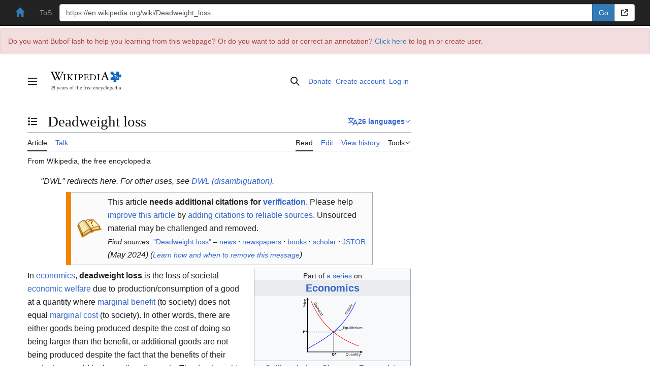

--- FILE ---
content_type: text/html; charset=UTF-8
request_url: https://buboflash.eu/bubo5/browser?url=https%3A//en.wikipedia.org/wiki/Deadweight_loss
body_size: 3424
content:
<!DOCTYPE HTML>
<html dir="auto">

    <head>
        <meta charset="UTF-8"/>

        
        <meta content="IE=edge,chrome=1" http-equiv="X-UA-Compatible"/>
        <meta content="MQfBVHqvNs8Cu3oYjmqp7YWyyvCm0px0fj2oitwflWM" name="google-site-verification"/>

        <meta content="no-cache, no-store, must-revalidate" http-equiv="Cache-Control"/>
        <meta content="no-cache" http-equiv="Pragma"/>
        <meta content="0" http-equiv="Expires"/>

        <title>BuboFlash - helps with learning</title>

        <script>
            var staticFilesVersion = '3978844670';
        </script>

        
        <script>
          function bubo_maybeReload() {
                if (typeof window.performance.getEntriesByType != "undefined" &&
                    Array.isArray(window.performance.getEntriesByType("navigation"))) {
                    let hasBackForward = false;
                    let hasReload = false;
                    for (var i = 0; i < window.performance.getEntriesByType("navigation").length; i++) {
                        let navType = window.performance.getEntriesByType("navigation")[i].type;
                        if (navType === "back_forward") {
                            hasBackForward = true;
                        } else if (navType === "reload") {
                            hasReload = true;
                        }
                    }
                    if (hasBackForward && !hasReload) {
                        window.location.reload();
                    }
                } else if (/* deprecated interface */
                    typeof window.performance != "undefined" &&
                    typeof window.performance.navigation != "undefined") {
                    if (window.performance.navigation.type === 2) {
                        window.location.reload();
                    }
                }
            };
            bubo_maybeReload();
        </script>

        <script type="text/javascript" src="/static3978844670/app/jquery/jquery-3.6.0.min.js"></script><script type="text/javascript" src="/static3978844670/app/jquery-ui-1.13.2.custom/jquery-ui.js"></script><link href="/static3978844670/app/jquery-ui-1.13.2.custom/jquery-ui.css" media="screen, projection" rel="stylesheet" type="text/css"/>

        <script type="text/javascript" src="/static3978844670/app/jquery-waitforimages-2019.01.19/jquery.waitforimages.min.js"></script>

        
        <script type="text/javascript" src="/static3978844670/app/jscroll-master-2019.01.19/jquery.jscroll.min.js"></script>

        
        <script src="/static3978844670/app/jquery-ba-throttle-debounce-2019.01.19/jquery.ba-throttle-debounce.min.js"></script>

        
        <link href="/static3978844670/app/bootstrap-3.3.7-dist/css/bootstrap.min.css" rel="stylesheet"/>
        <script src="/static3978844670/app/bootstrap-3.3.7-dist/js/bootstrap.min.js"></script>

        <link href="/static3978844670/app/fontawesome-free-6.4.2-web/css/fontawesome.css" rel="stylesheet"/>
        <link href="/static3978844670/app/fontawesome-free-6.4.2-web/css/brands.css" rel="stylesheet"/>
        <link href="/static3978844670/app/fontawesome-free-6.4.2-web/css/solid.css" rel="stylesheet"/>

        <link href="/static3978844670/app/font-awesome-animation-2019.01.19/dist/font-awesome-animation.min.css" rel="stylesheet"/>

        
        <script src="/static3978844670/app/jQuery.equalHeights-master-2019.01.19/jquery.equalheights.min.js"></script>

        <script type="text/javascript" src="/static3978844670/app/blockui-2.70.0-2019.01.19/jquery.blockUI.js"></script>

        <script type="text/javascript" src="/static3978844670/app/spinner-2015.12.05/spin.min.js"></script>
        <script type="text/javascript" src="/static3978844670/app/spinner-2015.12.05/jquery.spin.js"></script>


        <script type="text/javascript" src="/static3978844670/app/ckeditor_4.14.0_2020.06.13/ckeditor.js"></script>

        <link href="/static3978844670/app/highlight.js-9.13.1/styles/default.css" rel="stylesheet" type="text/css"/>
        <script type="text/javascript" src="/static3978844670/app/highlight.js-9.13.1/highlight.pack.js"></script>

        <link href="/static3978844670/app/codemirror-5.58.1/lib/codemirror.css" rel="stylesheet" type="text/css"/>
        <script>var BUBOCODEMIRRORS = {};</script>
        <script>var BUBODYNAMICFUNCTIONS = {};</script>

        <script type="text/javascript" src="/static3978844670/app/iframe-resizer-master-2019.01.19/js/iframeResizer.min.js"></script>

        
        <link href="/static3978844670/app/css/common.css" rel="stylesheet" type="text/css"/>
        
        <script type="text/javascript" src="/static3978844670/app/js/bubolib.js"></script>
        <script type="text/javascript" src="/static3978844670/app/js/utils.js"></script>
        <script type="text/javascript" src="/static3978844670/app/js/shared-render-unrender-dsl.js"></script>
        <script type="text/javascript" src="/static3978844670/app/js/sound.js"></script>

        <script type="text/javascript" src="/static3978844670/app/MathJax-2.7.5/MathJax.js?config=buboflash-default"></script>
        <script type="text/javascript">
            $( window ).on( "load", function() { renderDslSnippets(); })
        </script>

        <script type="text/javascript" src="/static3978844670/app/jquery.hotkeys-2019.01.19/jquery.hotkeys.js"></script>
        <script>var HOTKEYSBOUNDwhat = true;</script>

        

        

        <style>
            .hljs {background:white}

            .CodeMirror {
                height: auto;
                border: 1px solid #eee;
            }

            *.CodeMirror .readOnly {
                background-color: #cccccc;
            }

            .cm-mustache {color: #0ca;}

            .cloze {
                /* for anki */
                font-weight: bold;
                color: blue;
            }

        </style>

    </head>

<body><script type="text/javascript" src="/static3978844670/app/rangy-master-2019.01.19/lib/rangy-core.js"></script><script type="text/javascript" src="/static3978844670/app/rangy-master-2019.01.19/lib/rangy-classapplier.js"></script>

    <script type="text/javascript" src="/static3978844670/app/js/annotator-common-variables.js"></script>
    <script type="text/javascript" src="/static3978844670/app/js/image-and-annotator-common.js"></script>
    <script>var nothingSelectedMessage = 'Nothing selected';
var tooManySelectedMessage = 'Too many selections in text';
var nowClickOnAttachmentMessage = 'Now click on attached annotation or flashcard to reattach it to the new selection.';
var showAnnotatedPassagesAsHighlightedP = true;
var showAnnotationsOnTheRightP = 4;
isItExternalWebpage = true;</script>    
    <script type="text/javascript" src="/static3978844670/app/js/annotator-common.js"></script>
    <script type="text/javascript" src="/static3978844670/app/js/browser.js"></script>

    <input id="current-url" type="hidden" value="https://en.wikipedia.org/wiki/Deadweight_loss"/>
    <input id="current-had-redirects" type="hidden" value="NIL"/>



    <div class="navbar navbar-inverse navbar-fixed-top" id="toplevel-navbar">
        <div class="container-fluid">
            <div class="container-fluid">
                <div class="navbar-header">
                    <button class="navbar-toggle" data-toggle="collapse" type="button" data-target="#bs-example-navbar-collapse-1">
                        <span class="sr-only">Toggle navigation</span>
                        <span class="icon-bar"></span>
                        <span class="icon-bar"></span>
                        <span class="icon-bar"></span>
                    </button>
                    <span class="navbar-brand" id="navbar-home-link" style="margin-top:-1px"><a href="/bubo5/homepage"><span class="glyphicon glyphicon-home"></span></a>
                    </span>
                </div>
                <div class="navbar-collapse collapse" id="bs-example-navbar-collapse-1">
                    <ul class="nav navbar-nav navbar-left">
                        
                            <li><a id="tos-element" title="Click to see Terms of Service for external content" href="#">ToS</a></li>
                        
                        
                    </ul>
                    <form action="/bubo5/browser" method="get">
                        <div class="input-group input-group" style="margin-top:8px">
                            <input class="form-control" placeholder="web address, e.g.https://en.wikipedia.org/wiki/Airplane" name="url" type="text" value="https://en.wikipedia.org/wiki/Deadweight_loss"/>
                            <span class="input-group-btn">
                                <input class="btn btn-primary" type="submit" value="Go"/>
                                
                                
                                    <a class="btn btn-default" id="open-it-directly" title="Open it directly" href="https://en.wikipedia.org/wiki/Deadweight_loss"><span class="fa fa-external-link"></span></a>
                                
                            </span>
                        </div>
                    </form>
                </div>
            </div>
        </div>
    </div>


    
        <script>
            $(function () {
                $('#tos-element').on('click', function (evt) {
                    evt.preventDefault();
                    showMessageDialogFromDiv("browser-not-our-content-message");
                });
            });
        </script>
    

    <div id="browser-not-our-content-message" style="display:none;">
        <p>
            The frame on the left is a built-in web browser which is displaying an external webpage.
            Click
            <a id="browser-url-open-directly" href="#">here<span class="fa fa-external-link"></span></a>
            to open it directly. BuboFlash has no association with the external webpage and is not responsible for its content.
        </p>
        <p>
            Annotations, comments and flashcards are created by BuboFlash users
   and are subject to BuboFlash <a href='/bubo5/tal-static-fullscreen-forall/toc'>Terms of service</a>. 
        </p>
    </div>

    

    
        <div class="bg-danger alert alert-danger">
            Do you want BuboFlash to help you learning from this webpage? Or do you want to add or correct an annotation? <a href="/bubo5/browser?url=https%3A//en.wikipedia.org/wiki/Deadweight_loss&amp;force-login=T">Click here</a> to log in or create user.
        </div>
    


    <div id="dialog-flashcard-or-annotation-editor" style="display:none" title="BuboFlash"></div>

    <input id="annotated-document-series-id" type="hidden" value=""/>

    <div id="wrap">

        <div class="container-fluid">
            <div class="container-fluid">

                <div class="row">
                    <div class="col-md-8 col-sm-8 iframe-annotations-same-height">
                        
                        <iframe id="browserIframe" style="height:1px; border:none" width="100%">
                        </iframe>

                    </div>
                    
                    <div class="col-md-4 col-sm-4 iframe-annotations-same-height" id="annotations-container">

                    </div>
                    
                </div>

                <div id="annotations-all-levels"></div>

            </div>
        </div>
    </div>
</body></html>

--- FILE ---
content_type: text/css; charset=UTF-8
request_url: https://buboflash.eu/bubo5/browser/serve-external-css?url=https%3A//en.wikipedia.org/w/load.php%3Flang%3Den%26modules%3Dext.cite.styles%257Cext.math.styles%257Cext.uls.interlanguage%257Cext.visualEditor.desktopArticleTarget.noscript%257Cext.wikimediamessages.styles%257Cjquery.makeCollapsible.styles%257Cskins.vector.icons%252Cstyles%257Cskins.vector.search.codex.styles%257Cwikibase.client.init%26only%3Dstyles%26skin%3Dvector-2022
body_size: 195279
content:
.mw-cite-backlink,.cite-accessibility-label{-webkit-user-select:none;-moz-user-select:none;user-select:none}.mw-references-columns{-moz-column-width:30em;column-width:30em;margin-top:0.3em}.mw-parser-output .mw-references-columns .references{margin-top:0}.mw-references-columns li{page-break-inside:avoid;break-inside:avoid-column}ol.references{counter-reset:mw-ref-details-parent mw-references list-item}ol.references > li{counter-increment:mw-ref-details-parent mw-references;counter-reset:mw-ref-details-child}ol.references .mw-subreference-list{margin-top:0}ol.references .mw-subreference-list > li{counter-increment:mw-ref-details-child}ol.references .mw-subreference-list > li::marker{content:counter(mw-ref-details-parent,decimal) '.' counter(mw-ref-details-child,decimal) '. '}_::-webkit-full-page-media,ol.references .mw-subreference-list > li::before{content:counter(mw-ref-details-parent,decimal) '.' counter(mw-ref-details-child,decimal) '.\00a0';display:inline-block;margin-left:-3.2em;min-width:3.2em;text-align:right}_::-webkit-full-page-media,ol.references .mw-subreference-list > li::marker{content:none}_::-webkit-full-page-media,ol.references .mw-subreference-list{list-style-type:none}sup.reference{unicode-bidi:-moz-isolate;unicode-bidi:-webkit-isolate;unicode-bidi:isolate;white-space:nowrap;font-weight:normal;font-style:normal}ol.references li:target,sup.reference:target{background-color:var(--background-color-progressive-subtle,#e8eeff)}.mw-ext-cite-error{font-weight:bold;unicode-bidi:embed}.mw-ext-cite-error code{background-color:transparent;color:inherit;padding:1px 2px}.mw-cite-dir-ltr .reference-text{direction:ltr;unicode-bidi:embed}.mw-cite-dir-rtl .reference-text{direction:rtl;unicode-bidi:embed}.mw-references-columns{-moz-column-width:27em;column-width:27em}@media print{.mw-cite-backlink{display:none}}@namespace m url(/bubo5/browser/serve-external-resource?url=http%3A//www.w3.org/1998/Math/MathML);.mwe-math-mathml-inline{display:inline !important}.mwe-math-mathml-display{display:block !important;margin-left:auto;margin-right:auto}.mwe-math-mathml-a11y{clip:rect(1px,1px,1px,1px);overflow:hidden;position:absolute;width:1px;height:1px;opacity:0}.mwe-math-fallback-image-inline{display:inline-block;vertical-align:middle}.mwe-math-fallback-image-display{display:block;margin-left:auto !important;margin-right:auto !important}.mwe-math-fallback-source-inline{display:inline;vertical-align:middle}.mwe-math-fallback-source-display{display:block;margin-left:auto;margin-right:auto}img.tex{vertical-align:middle}div.mwe-math-element{overflow-x:auto;max-width:100%}mtd.mwe-math-matrix-top{border-top:0.06em solid}mtd.mwe-math-matrix-bottom{border-bottom:0.06em solid}mtd.mwe-math-matrix-left{border-left:0.06em solid}mtd.mwe-math-matrix-right{border-right:0.06em solid}menclose.menclose{position:relative;padding:0.5ex 0}mrow.menclose-updiagonalstrike{display:inline-block;position:absolute;left:0.5px;bottom:0;width:100%;height:100%;background-color:currentcolor;clip-path:polygon(0.05em 100%,0 calc(100% - 0.05em),calc(100% - 0.05em) 0,100% 0.05em)}mrow.menclose-downdiagonalstrike{display:inline-block;position:absolute;left:0.5px;bottom:0;width:100%;height:100%;background-color:currentcolor;clip-path:polygon(0 0,0.05em 0,100% 100%,calc(100% - 0.05em) 100%)}mtd.mwe-math-columnalign-l{text-align:left;text-align:-webkit-left;padding-left:0}mtd.mwe-math-columnalign-r{text-align:right;text-align:-webkit-right;padding-right:0}@media (max-width:1119px){.mwe-math-element-block,dd .mwe-math-element-inline{overflow-x:auto;display:inline-block;vertical-align:middle;max-width:100%}}#p-lang .uls-settings-trigger{background:transparent url(/bubo5/browser/serve-external-resource?url=https%3A//en.wikipedia.org/w/extensions/UniversalLanguageSelector/resources/images/cog-sprite.svg%3F39d1e) no-repeat center top;border:0;min-height:16px;min-width:16px;float:right;cursor:pointer}#p-lang .uls-settings-trigger::-moz-focus-inner{border:0}#p-lang .uls-settings-trigger:focus{outline:1px solid #36c}.skin-vector #p-lang .uls-settings-trigger{margin-top:8px}#p-lang .uls-settings-trigger:hover{background-position:center -16px}.client-nojs #ca-ve-edit,.ve-not-available #ca-ve-edit,.client-nojs .mw-editsection-divider,.ve-not-available .mw-editsection-divider,.client-nojs .mw-editsection-visualeditor,.ve-not-available .mw-editsection-visualeditor{display:none}.client-js .mw-editsection-bracket:first-of-type{margin-right:0.25em;margin-inline:0 0.25em}.client-js .mw-editsection-bracket:not(:first-of-type){margin-left:0.25em;margin-inline:0.25em 0}body.skin-minerva .mw-parser-output .ambox,body.skin-minerva .mw-parser-output table.ambox{display:block;margin:0}.client-js body.skin-minerva .mw-parser-output .ambox{cursor:pointer;width:auto;background:var(--background-color-interactive-subtle,#f8f9fa) !important;color:var(--color-subtle,#54595d);margin-bottom:1px}.client-js body.skin-minerva .mw-parser-output .ambox tbody{display:table;width:100%}.client-js body.skin-minerva .mw-parser-output .ambox .mbox-text-div,.client-js body.skin-minerva .mw-parser-output .ambox .mbox-text-span{display:block;max-height:3.3em;height:3.3em;overflow:hidden}.client-js body.skin-minerva .mw-parser-output .ambox div{margin:0 !important;padding:0 !important}.client-js body.skin-minerva .mw-parser-output .ambox td,.client-js body.skin-minerva .mw-parser-output .ambox div.mbox-text{position:relative;padding:8px 8px 8px 32px !important}.client-js body.skin-minerva .mw-parser-output .ambox td > div,.client-js body.skin-minerva .mw-parser-output .ambox div.mbox-text > div,.client-js body.skin-minerva .mw-parser-output .ambox td > span,.client-js body.skin-minerva .mw-parser-output .ambox div.mbox-text > span{font-size:0.8125rem}.client-js body.skin-minerva .mw-parser-output .ambox b{font-weight:inherit}.client-js body.skin-minerva .mw-parser-output .ambox a{color:inherit !important;-webkit-tap-highlight-color:rgba(0,0,0,0) !important}.client-js body.skin-minerva .mw-parser-output .ambox a:hover,.client-js body.skin-minerva .mw-parser-output .ambox a:focus{text-decoration:none;outline:inherit}.client-js body.skin-minerva .mw-parser-output .ambox small,.client-js body.skin-minerva .mw-parser-output .ambox .hide-when-compact,.client-js body.skin-minerva .mw-parser-output .ambox .mw-collapsible-content,.client-js body.skin-minerva .mw-parser-output .ambox .mbox-empty-cell,.client-js body.skin-minerva .mw-parser-output .ambox hr,.client-js body.skin-minerva .mw-parser-output .ambox .verbose,.client-js body.skin-minerva .mw-parser-output .ambox table,.client-js body.skin-minerva .mw-parser-output .ambox .mbox-image{display:none}.client-js body.skin-minerva .mw-parser-output .ambox .minerva-ambox-icon{position:absolute;left:8px;top:11px}.client-js body.skin-minerva .mw-parser-output .ambox .ambox-learn-more{color:var(--color-progressive,#36c);position:absolute;right:8px;bottom:8px;z-index:0;line-height:1.65}.client-js body.skin-minerva .mw-parser-output .ambox .ambox-learn-more::before{content:'';position:absolute;z-index:-100;bottom:0;right:0;width:100%;height:100%;box-sizing:content-box;padding-left:4em;background:linear-gradient(to right,transparent 0,var(--background-color-interactive-subtle,#f8f9fa) 3em)}@media screen and (min-width:640px){.client-js body.skin-minerva .mw-parser-output .ambox .mbox-text-div,.client-js body.skin-minerva .mw-parser-output .ambox .mbox-text-span{height:auto;margin-bottom:24px !important}.client-js body.skin-minerva .mw-parser-output .ambox .ambox-learn-more{left:32px;right:0;background:none}.client-js body.skin-minerva .mw-parser-output .ambox .ambox-learn-more::before{top:-1.65em;width:10px}}body.skin--responsive.skin-minerva .mw-parser-output .infobox{float:none !important;margin-left:0 !important;margin-right:0 !important;font-size:90%;position:relative;border:1px solid var(--border-color-muted,#dadde3);margin-bottom:2em;color:var(--color-base,#202122);background-color:var(--background-color-interactive-subtle,#f8f9fa);display:flex;flex:1 1 100%;flex-flow:column nowrap;width:100% !important;max-width:100% !important;text-align:start}body.skin--responsive.skin-minerva .mw-parser-output .infobox caption{padding:10px 10px 0;text-align:center}body.skin--responsive.skin-minerva .mw-parser-output .infobox th,body.skin--responsive.skin-minerva .mw-parser-output .infobox td{vertical-align:top;border:0;border-bottom:1px solid var(--border-color-muted,#dadde3);padding:7px 10px}body.skin--responsive.skin-minerva .mw-parser-output .infobox tbody > tr > td,body.skin--responsive.skin-minerva .mw-parser-output .infobox tbody > tr > th{flex:1 0}body.skin--responsive.skin-minerva .mw-parser-output .infobox td:only-child,body.skin--responsive.skin-minerva .mw-parser-output .infobox th:only-child{width:100%}body.skin--responsive.skin-minerva .mw-parser-output .infobox tr:last-child th,body.skin--responsive.skin-minerva .mw-parser-output .infobox tr:last-child td{border:0}body.skin--responsive.skin-minerva .mw-parser-output .infobox > tbody,body.skin--responsive.skin-minerva .mw-parser-output .infobox > caption{display:flex;flex-flow:column nowrap}body.skin--responsive.skin-minerva .mw-parser-output .infobox > tbody > tr{min-width:100%;display:flex;flex-flow:row nowrap}@media all and (min-width:640px){body.skin-minerva.skin--responsive .mw-parser-output .infobox{margin:0.5em 0 1em 35px !important;max-width:320px !important;width:auto !important;float:right !important;clear:right !important}}body.skin--responsive.skin-minerva .mw-parser-output .hatnote,body.skin--responsive.skin-minerva .mw-parser-output .dablink,body.skin--responsive.skin-minerva .mw-parser-output .rellink{padding:5px 7px;color:var(--color-subtle,#54595d);font-size:0.8125rem;background-color:var(--background-color-interactive-subtle,#f8f9fa);margin-bottom:1px;overflow:hidden}[bgcolor]{color:#333}@media screen{html.skin-theme-clientpref-night{}html.skin-theme-clientpref-night .hatnote:not(.notheme),html.skin-theme-clientpref-night .dablink:not(.notheme),html.skin-theme-clientpref-night .rellink:not(.notheme),html.skin-theme-clientpref-night .infobox:not(.notheme){color:var(--color-base,#202122) !important;background-color:var(--background-color-interactive-subtle,#f8f9fa) !important}html.skin-theme-clientpref-night .infobox td:not(.notheme),html.skin-theme-clientpref-night .infobox th:not(.notheme),html.skin-theme-clientpref-night .infobox-above:not(.notheme),html.skin-theme-clientpref-night .infobox p:not(.notheme),html.skin-theme-clientpref-night .infobox > div:not(.notheme),html.skin-theme-clientpref-night .infobox caption:not(.notheme),html.skin-theme-clientpref-night .infobox--frwiki td:not(.notheme),html.skin-theme-clientpref-night .infobox--frwiki th:not(.notheme),html.skin-theme-clientpref-night .infobox--frwiki p:not(.notheme),html.skin-theme-clientpref-night .infobox--frwiki > div:not(.notheme),html.skin-theme-clientpref-night .infobox--frwiki caption:not(.notheme),html.skin-theme-clientpref-night .sinottico th:not(.notheme),html.skin-theme-clientpref-night .infobox-header:not(.notheme),html.skin-theme-clientpref-night .skin-nightmode-reset-color:not(.notheme),html.skin-theme-clientpref-night .navigation-box:not(.notheme),html.skin-theme-clientpref-night .metadata:not(.notheme),html.skin-theme-clientpref-night .quotebox:not(.notheme),html.skin-theme-clientpref-night .side-box:not(.notheme),html.skin-theme-clientpref-night .side-box div:not(.notheme),html.skin-theme-clientpref-night .navbox:not(.notheme),html.skin-theme-clientpref-night .navbox-subgroup:not(.notheme),html.skin-theme-clientpref-night .navbox-group:not(.notheme),html.skin-theme-clientpref-night .navbox-even:not(.notheme),html.skin-theme-clientpref-night .navbox-abovebelow:not(.notheme),html.skin-theme-clientpref-night .navbox-title:not(.notheme){background:inherit !important;color:inherit !important;border-color:var(--border-color-subtle,#c8ccd1) !important}html.skin-theme-clientpref-night .mw-parser-output [style*='background']{color:#202122}html.skin-theme-clientpref-night body.ns-0:not(.page-Main_Page) .mw-parser-output table:not(.infobox):not(.navbox-inner):not(.navbox) [bgcolor] a:not(.mw-selflink),html.skin-theme-clientpref-night body.ns-0:not(.page-Main_Page) .mw-parser-output table:not(.infobox):not(.navbox-inner):not(.navbox)[style*="background"]:not([style*="transparent"]):not([style*="inherit"]) a:not(.mw-selflink),html.skin-theme-clientpref-night body.ns-0:not(.page-Main_Page) .mw-parser-output table:not(.infobox):not(.navbox-inner):not(.navbox) th[style*="background"]:not([style*="transparent"]):not([style*="inherit"]) a:not(.mw-selflink),html.skin-theme-clientpref-night body.ns-0:not(.page-Main_Page) .mw-parser-output table:not(.infobox):not(.navbox-inner):not(.navbox) td[style*="background"]:not([style*="transparent"]):not([style*="inherit"]) a:not(.mw-selflink),html.skin-theme-clientpref-night body.ns-0:not(.page-Main_Page) .mw-parser-output table:not(.infobox):not(.navbox-inner):not(.navbox) tr[style*="background"]:not([style*="transparent"]):not([style*="inherit"]) td a:not(.mw-selflink){color:var(--color-base-fixed,#202122);text-decoration:underline}html.skin-theme-clientpref-night body.ns-0:not(.page-Main_Page) .mw-parser-output table:not(.infobox):not(.navbox-inner):not(.navbox) [bgcolor] a.new,html.skin-theme-clientpref-night body.ns-0:not(.page-Main_Page) .mw-parser-output table:not(.infobox):not(.navbox-inner):not(.navbox)[style*="background"]:not([style*="transparent"]):not([style*="inherit"]) a.new,html.skin-theme-clientpref-night body.ns-0:not(.page-Main_Page) .mw-parser-output table:not(.infobox):not(.navbox-inner):not(.navbox) th[style*="background"]:not([style*="transparent"]):not([style*="inherit"]) a.new,html.skin-theme-clientpref-night body.ns-0:not(.page-Main_Page) .mw-parser-output table:not(.infobox):not(.navbox-inner):not(.navbox) td[style*="background"]:not([style*="transparent"]):not([style*="inherit"]) a.new,html.skin-theme-clientpref-night body.ns-0:not(.page-Main_Page) .mw-parser-output table:not(.infobox):not(.navbox-inner):not(.navbox) tr[style*="background"]:not([style*="transparent"]):not([style*="inherit"]) td a.new{text-decoration-style:wavy}}@media screen and (prefers-color-scheme:dark){html.skin-theme-clientpref-os{}html.skin-theme-clientpref-os .infobox td:not(.notheme),html.skin-theme-clientpref-os .infobox th:not(.notheme),html.skin-theme-clientpref-os .infobox-above:not(.notheme),html.skin-theme-clientpref-os .infobox p:not(.notheme),html.skin-theme-clientpref-os .infobox > div:not(.notheme),html.skin-theme-clientpref-os .infobox caption:not(.notheme),html.skin-theme-clientpref-os .infobox--frwiki td:not(.notheme),html.skin-theme-clientpref-os .infobox--frwiki th:not(.notheme),html.skin-theme-clientpref-os .infobox--frwiki p:not(.notheme),html.skin-theme-clientpref-os .infobox--frwiki > div:not(.notheme),html.skin-theme-clientpref-os .infobox--frwiki caption:not(.notheme),html.skin-theme-clientpref-os .sinottico th:not(.notheme),html.skin-theme-clientpref-os .infobox-header:not(.notheme),html.skin-theme-clientpref-os .skin-nightmode-reset-color:not(.notheme),html.skin-theme-clientpref-os .navigation-box:not(.notheme),html.skin-theme-clientpref-os .metadata:not(.notheme),html.skin-theme-clientpref-os .quotebox:not(.notheme),html.skin-theme-clientpref-os .side-box:not(.notheme),html.skin-theme-clientpref-os .side-box div:not(.notheme),html.skin-theme-clientpref-os .navbox:not(.notheme),html.skin-theme-clientpref-os .navbox-subgroup:not(.notheme),html.skin-theme-clientpref-os .navbox-group:not(.notheme),html.skin-theme-clientpref-os .navbox-even:not(.notheme),html.skin-theme-clientpref-os .navbox-abovebelow:not(.notheme),html.skin-theme-clientpref-os .navbox-title:not(.notheme){background:inherit !important;color:inherit !important;border-color:var(--border-color-subtle,#c8ccd1) !important}html.skin-theme-clientpref-os .hatnote:not(.notheme),html.skin-theme-clientpref-os .dablink:not(.notheme),html.skin-theme-clientpref-os .rellink:not(.notheme),html.skin-theme-clientpref-os .infobox:not(.notheme){color:var(--color-base,#202122) !important;background-color:var(--background-color-interactive-subtle,#f8f9fa) !important}html.skin-theme-clientpref-os .mw-parser-output [style*='background']{color:#202122}html.skin-theme-clientpref-os body.ns-0:not(.page-Main_Page) .mw-parser-output table:not(.infobox):not(.navbox-inner):not(.navbox) [bgcolor] a:not(.mw-selflink),html.skin-theme-clientpref-os body.ns-0:not(.page-Main_Page) .mw-parser-output table:not(.infobox):not(.navbox-inner):not(.navbox)[style*="background"]:not([style*="transparent"]):not([style*="inherit"]) a:not(.mw-selflink),html.skin-theme-clientpref-os body.ns-0:not(.page-Main_Page) .mw-parser-output table:not(.infobox):not(.navbox-inner):not(.navbox) th[style*="background"]:not([style*="transparent"]):not([style*="inherit"]) a:not(.mw-selflink),html.skin-theme-clientpref-os body.ns-0:not(.page-Main_Page) .mw-parser-output table:not(.infobox):not(.navbox-inner):not(.navbox) td[style*="background"]:not([style*="transparent"]):not([style*="inherit"]) a:not(.mw-selflink),html.skin-theme-clientpref-os body.ns-0:not(.page-Main_Page) .mw-parser-output table:not(.infobox):not(.navbox-inner):not(.navbox) tr[style*="background"]:not([style*="transparent"]):not([style*="inherit"]) td a:not(.mw-selflink){color:var(--color-base-fixed,#202122);text-decoration:underline}html.skin-theme-clientpref-os body.ns-0:not(.page-Main_Page) .mw-parser-output table:not(.infobox):not(.navbox-inner):not(.navbox) [bgcolor] a.new,html.skin-theme-clientpref-os body.ns-0:not(.page-Main_Page) .mw-parser-output table:not(.infobox):not(.navbox-inner):not(.navbox)[style*="background"]:not([style*="transparent"]):not([style*="inherit"]) a.new,html.skin-theme-clientpref-os body.ns-0:not(.page-Main_Page) .mw-parser-output table:not(.infobox):not(.navbox-inner):not(.navbox) th[style*="background"]:not([style*="transparent"]):not([style*="inherit"]) a.new,html.skin-theme-clientpref-os body.ns-0:not(.page-Main_Page) .mw-parser-output table:not(.infobox):not(.navbox-inner):not(.navbox) td[style*="background"]:not([style*="transparent"]):not([style*="inherit"]) a.new,html.skin-theme-clientpref-os body.ns-0:not(.page-Main_Page) .mw-parser-output table:not(.infobox):not(.navbox-inner):not(.navbox) tr[style*="background"]:not([style*="transparent"]):not([style*="inherit"]) td a.new{text-decoration-style:wavy}}@media screen{.skin-theme-clientpref-night .ns-100 .mw-parser-output :not(.notheme):not(a){background:inherit !important;color:inherit !important;border-color:var(--border-color-subtle,#c8ccd1) !important}}@media screen and (prefers-color-scheme:dark){.skin-theme-clientpref-os .ns-100 .mw-parser-output :not(.notheme):not(a){background:inherit !important;color:inherit !important;border-color:var(--border-color-subtle,#c8ccd1) !important}}.client-js{}.client-js ol.mw-collapsible::before,.client-js ul.mw-collapsible::before,.client-js .mw-collapsible-toggle-li{display:list-item;list-style:none;margin-bottom:0.1em}.client-js ol.mw-made-collapsible::before,.client-js ul.mw-made-collapsible::before{display:none}.client-js .mw-collapsible:not(.mw-made-collapsible) .mw-collapsible-toggle-placeholder:before,.client-js ol.mw-collapsible:not(.mw-made-collapsible):before,.client-js ul.mw-collapsible:not(.mw-made-collapsible):before,.client-js table.mw-collapsible:not(.mw-made-collapsible) :first-child tr:first-child th:last-child:before,.client-js table.mw-collapsible:not(.mw-made-collapsible) > caption:first-child:after,.client-js div.mw-collapsible:not(.mw-made-collapsible):before{content:'[hide]'}.client-js .mw-collapsed:not(.mw-made-collapsible) .mw-collapsible-toggle-placeholder:before,.client-js td.mw-collapsed:not(.mw-made-collapsible):before,.client-js table.mw-collapsed:not(.mw-made-collapsible) :first-child tr:first-child th:last-child:before,.client-js table.mw-collapsed:not(.mw-made-collapsible) > caption:first-child:after,.client-js div.mw-collapsed:not(.mw-made-collapsible):before{content:'[show]'}.client-js .mw-collapsible[id^='mw-customcollapsible'] th::before,.client-js .mw-collapsible[id^='mw-customcollapsible']::before{content:none !important}.client-js .mw-collapsible:not(.mw-made-collapsible):has(.mw-collapsible-toggle,.mw-collapsible-toggle-placeholder) th::before,.client-js .mw-collapsible:not(.mw-made-collapsible):has(.mw-collapsible-toggle,.mw-collapsible-toggle-placeholder)::before{content:none !important}.client-js table.mw-collapsible:not(.mw-made-collapsible) > caption:first-child:after{float:none;display:block}.client-js .mw-collapsed:not(.mw-made-collapsible) > p,.client-js .mw-collapsed:not(.mw-made-collapsible) > table,.client-js .mw-collapsed:not(.mw-made-collapsible) > thead + tbody,.client-js .mw-collapsed:not(.mw-made-collapsible) tr:not(:first-child),.client-js .mw-collapsed:not(.mw-made-collapsible) .mw-collapsible-content{display:none}.mw-collapsible:not(.mw-made-collapsible) th:before,.mw-collapsible:not(.mw-made-collapsible):before,.mw-collapsible-toggle-placeholder,.mw-collapsible-toggle{float:right}.mw-content-ltr .mw-collapsible:not(.mw-made-collapsible) th:before,.mw-content-rtl .mw-content-ltr .mw-collapsible:not(.mw-made-collapsible) th:before,.mw-content-ltr .mw-collapsible:not(.mw-made-collapsible):before,.mw-content-rtl .mw-content-ltr .mw-collapsible:not(.mw-made-collapsible):before,.mw-content-ltr .mw-collapsible-toggle-placeholder,.mw-content-rtl .mw-content-ltr .mw-collapsible-toggle-placeholder,.mw-content-ltr .mw-collapsible-toggle,.mw-content-rtl .mw-content-ltr .mw-collapsible-toggle{float:right}.mw-content-rtl .mw-collapsible:not(.mw-made-collapsible) th:before,.mw-content-ltr .mw-content-rtl .mw-collapsible:not(.mw-made-collapsible) th:before,.mw-content-rtl .mw-collapsible:not(.mw-made-collapsible):before,.mw-content-ltr .mw-content-rtl .mw-collapsible:not(.mw-made-collapsible):before,.mw-content-rtl .mw-collapsible-toggle-placeholder,.mw-content-ltr .mw-content-rtl .mw-collapsible-toggle-placeholder,.mw-content-rtl .mw-collapsible-toggle,.mw-content-ltr .mw-content-rtl .mw-collapsible-toggle{float:left}li .mw-collapsible-toggle-placeholder,.mw-content-ltr li .mw-collapsible-toggle-placeholder,.mw-content-rtl li .mw-collapsible-toggle-placeholder,.mw-content-ltr .mw-content-rtl li .mw-collapsible-toggle-placeholder,.mw-content-rtl .mw-content-ltr li .mw-collapsible-toggle-placeholder,li .mw-collapsible-toggle,.mw-content-ltr li .mw-collapsible-toggle,.mw-content-rtl li .mw-collapsible-toggle,.mw-content-ltr .mw-content-rtl li .mw-collapsible-toggle,.mw-content-rtl .mw-content-ltr li .mw-collapsible-toggle{float:none}ol.mw-collapsible:not(.mw-made-collapsible):before,ul.mw-collapsible:not(.mw-made-collapsible):before{float:none !important}.vector-icon.mw-ui-icon-wikimedia-bell{-webkit-mask-image:url(/bubo5/browser/serve-external-resource?url=https%3A//en.wikipedia.org/w/load.php%3Fmodules%3Dskins.vector.icons%26image%3Dbell%26format%3Doriginal%26lang%3Den%26skin%3Dvector-2022%26version%3D13cu6);mask-image:url(/bubo5/browser/serve-external-resource?url=https%3A//en.wikipedia.org/w/load.php%3Fmodules%3Dskins.vector.icons%26image%3Dbell%26format%3Doriginal%26lang%3Den%26skin%3Dvector-2022%26version%3D13cu6)}.vector-icon.mw-ui-icon-wikimedia-bell-invert{-webkit-mask-image:url(/bubo5/browser/serve-external-resource?url=https%3A//en.wikipedia.org/w/load.php%3Fmodules%3Dskins.vector.icons%26image%3Dbell%26variant%3Dinvert%26format%3Doriginal%26lang%3Den%26skin%3Dvector-2022%26version%3D13cu6);mask-image:url(/bubo5/browser/serve-external-resource?url=https%3A//en.wikipedia.org/w/load.php%3Fmodules%3Dskins.vector.icons%26image%3Dbell%26variant%3Dinvert%26format%3Doriginal%26lang%3Den%26skin%3Dvector-2022%26version%3D13cu6)}.vector-icon.mw-ui-icon-wikimedia-bell-progressive{-webkit-mask-image:url(/bubo5/browser/serve-external-resource?url=https%3A//en.wikipedia.org/w/load.php%3Fmodules%3Dskins.vector.icons%26image%3Dbell%26variant%3Dprogressive%26format%3Doriginal%26lang%3Den%26skin%3Dvector-2022%26version%3D13cu6);mask-image:url(/bubo5/browser/serve-external-resource?url=https%3A//en.wikipedia.org/w/load.php%3Fmodules%3Dskins.vector.icons%26image%3Dbell%26variant%3Dprogressive%26format%3Doriginal%26lang%3Den%26skin%3Dvector-2022%26version%3D13cu6)}.vector-icon.mw-ui-icon-wikimedia-tray{-webkit-mask-image:url(/bubo5/browser/serve-external-resource?url=https%3A//en.wikipedia.org/w/load.php%3Fmodules%3Dskins.vector.icons%26image%3Dtray%26format%3Doriginal%26lang%3Den%26skin%3Dvector-2022%26version%3D13cu6);mask-image:url(/bubo5/browser/serve-external-resource?url=https%3A//en.wikipedia.org/w/load.php%3Fmodules%3Dskins.vector.icons%26image%3Dtray%26format%3Doriginal%26lang%3Den%26skin%3Dvector-2022%26version%3D13cu6)}.vector-icon.mw-ui-icon-wikimedia-tray-invert{-webkit-mask-image:url(/bubo5/browser/serve-external-resource?url=https%3A//en.wikipedia.org/w/load.php%3Fmodules%3Dskins.vector.icons%26image%3Dtray%26variant%3Dinvert%26format%3Doriginal%26lang%3Den%26skin%3Dvector-2022%26version%3D13cu6);mask-image:url(/bubo5/browser/serve-external-resource?url=https%3A//en.wikipedia.org/w/load.php%3Fmodules%3Dskins.vector.icons%26image%3Dtray%26variant%3Dinvert%26format%3Doriginal%26lang%3Den%26skin%3Dvector-2022%26version%3D13cu6)}.vector-icon.mw-ui-icon-wikimedia-tray-progressive{-webkit-mask-image:url(/bubo5/browser/serve-external-resource?url=https%3A//en.wikipedia.org/w/load.php%3Fmodules%3Dskins.vector.icons%26image%3Dtray%26variant%3Dprogressive%26format%3Doriginal%26lang%3Den%26skin%3Dvector-2022%26version%3D13cu6);mask-image:url(/bubo5/browser/serve-external-resource?url=https%3A//en.wikipedia.org/w/load.php%3Fmodules%3Dskins.vector.icons%26image%3Dtray%26variant%3Dprogressive%26format%3Doriginal%26lang%3Den%26skin%3Dvector-2022%26version%3D13cu6)}.vector-icon.mw-ui-icon-wikimedia-labFlask{-webkit-mask-image:url(/bubo5/browser/serve-external-resource?url=https%3A//en.wikipedia.org/w/load.php%3Fmodules%3Dskins.vector.icons%26image%3DlabFlask%26format%3Doriginal%26lang%3Den%26skin%3Dvector-2022%26version%3D13cu6);mask-image:url(/bubo5/browser/serve-external-resource?url=https%3A//en.wikipedia.org/w/load.php%3Fmodules%3Dskins.vector.icons%26image%3DlabFlask%26format%3Doriginal%26lang%3Den%26skin%3Dvector-2022%26version%3D13cu6)}.vector-icon.mw-ui-icon-wikimedia-labFlask-invert{-webkit-mask-image:url(/bubo5/browser/serve-external-resource?url=https%3A//en.wikipedia.org/w/load.php%3Fmodules%3Dskins.vector.icons%26image%3DlabFlask%26variant%3Dinvert%26format%3Doriginal%26lang%3Den%26skin%3Dvector-2022%26version%3D13cu6);mask-image:url(/bubo5/browser/serve-external-resource?url=https%3A//en.wikipedia.org/w/load.php%3Fmodules%3Dskins.vector.icons%26image%3DlabFlask%26variant%3Dinvert%26format%3Doriginal%26lang%3Den%26skin%3Dvector-2022%26version%3D13cu6)}.vector-icon.mw-ui-icon-wikimedia-labFlask-progressive{-webkit-mask-image:url(/bubo5/browser/serve-external-resource?url=https%3A//en.wikipedia.org/w/load.php%3Fmodules%3Dskins.vector.icons%26image%3DlabFlask%26variant%3Dprogressive%26format%3Doriginal%26lang%3Den%26skin%3Dvector-2022%26version%3D13cu6);mask-image:url(/bubo5/browser/serve-external-resource?url=https%3A//en.wikipedia.org/w/load.php%3Fmodules%3Dskins.vector.icons%26image%3DlabFlask%26variant%3Dprogressive%26format%3Doriginal%26lang%3Den%26skin%3Dvector-2022%26version%3D13cu6)}.vector-icon.mw-ui-icon-wikimedia-language{-webkit-mask-image:url(/bubo5/browser/serve-external-resource?url=https%3A//en.wikipedia.org/w/load.php%3Fmodules%3Dskins.vector.icons%26image%3Dlanguage%26format%3Doriginal%26lang%3Den%26skin%3Dvector-2022%26version%3D13cu6);mask-image:url(/bubo5/browser/serve-external-resource?url=https%3A//en.wikipedia.org/w/load.php%3Fmodules%3Dskins.vector.icons%26image%3Dlanguage%26format%3Doriginal%26lang%3Den%26skin%3Dvector-2022%26version%3D13cu6)}.vector-icon.mw-ui-icon-wikimedia-language-invert{-webkit-mask-image:url(/bubo5/browser/serve-external-resource?url=https%3A//en.wikipedia.org/w/load.php%3Fmodules%3Dskins.vector.icons%26image%3Dlanguage%26variant%3Dinvert%26format%3Doriginal%26lang%3Den%26skin%3Dvector-2022%26version%3D13cu6);mask-image:url(/bubo5/browser/serve-external-resource?url=https%3A//en.wikipedia.org/w/load.php%3Fmodules%3Dskins.vector.icons%26image%3Dlanguage%26variant%3Dinvert%26format%3Doriginal%26lang%3Den%26skin%3Dvector-2022%26version%3D13cu6)}.vector-icon.mw-ui-icon-wikimedia-language-progressive{-webkit-mask-image:url(/bubo5/browser/serve-external-resource?url=https%3A//en.wikipedia.org/w/load.php%3Fmodules%3Dskins.vector.icons%26image%3Dlanguage%26variant%3Dprogressive%26format%3Doriginal%26lang%3Den%26skin%3Dvector-2022%26version%3D13cu6);mask-image:url(/bubo5/browser/serve-external-resource?url=https%3A//en.wikipedia.org/w/load.php%3Fmodules%3Dskins.vector.icons%26image%3Dlanguage%26variant%3Dprogressive%26format%3Doriginal%26lang%3Den%26skin%3Dvector-2022%26version%3D13cu6)}.vector-icon.mw-ui-icon-wikimedia-sandbox{-webkit-mask-image:url(/bubo5/browser/serve-external-resource?url=https%3A//en.wikipedia.org/w/load.php%3Fmodules%3Dskins.vector.icons%26image%3Dsandbox%26format%3Doriginal%26lang%3Den%26skin%3Dvector-2022%26version%3D13cu6);mask-image:url(/bubo5/browser/serve-external-resource?url=https%3A//en.wikipedia.org/w/load.php%3Fmodules%3Dskins.vector.icons%26image%3Dsandbox%26format%3Doriginal%26lang%3Den%26skin%3Dvector-2022%26version%3D13cu6)}.vector-icon.mw-ui-icon-wikimedia-sandbox-invert{-webkit-mask-image:url(/bubo5/browser/serve-external-resource?url=https%3A//en.wikipedia.org/w/load.php%3Fmodules%3Dskins.vector.icons%26image%3Dsandbox%26variant%3Dinvert%26format%3Doriginal%26lang%3Den%26skin%3Dvector-2022%26version%3D13cu6);mask-image:url(/bubo5/browser/serve-external-resource?url=https%3A//en.wikipedia.org/w/load.php%3Fmodules%3Dskins.vector.icons%26image%3Dsandbox%26variant%3Dinvert%26format%3Doriginal%26lang%3Den%26skin%3Dvector-2022%26version%3D13cu6)}.vector-icon.mw-ui-icon-wikimedia-sandbox-progressive{-webkit-mask-image:url(/bubo5/browser/serve-external-resource?url=https%3A//en.wikipedia.org/w/load.php%3Fmodules%3Dskins.vector.icons%26image%3Dsandbox%26variant%3Dprogressive%26format%3Doriginal%26lang%3Den%26skin%3Dvector-2022%26version%3D13cu6);mask-image:url(/bubo5/browser/serve-external-resource?url=https%3A//en.wikipedia.org/w/load.php%3Fmodules%3Dskins.vector.icons%26image%3Dsandbox%26variant%3Dprogressive%26format%3Doriginal%26lang%3Den%26skin%3Dvector-2022%26version%3D13cu6)}.vector-icon.mw-ui-icon-wikimedia-listBullet{-webkit-mask-image:url(/bubo5/browser/serve-external-resource?url=https%3A//en.wikipedia.org/w/load.php%3Fmodules%3Dskins.vector.icons%26image%3DlistBullet%26format%3Doriginal%26lang%3Den%26skin%3Dvector-2022%26version%3D13cu6);mask-image:url(/bubo5/browser/serve-external-resource?url=https%3A//en.wikipedia.org/w/load.php%3Fmodules%3Dskins.vector.icons%26image%3DlistBullet%26format%3Doriginal%26lang%3Den%26skin%3Dvector-2022%26version%3D13cu6)}.vector-icon.mw-ui-icon-wikimedia-listBullet-invert{-webkit-mask-image:url(/bubo5/browser/serve-external-resource?url=https%3A//en.wikipedia.org/w/load.php%3Fmodules%3Dskins.vector.icons%26image%3DlistBullet%26variant%3Dinvert%26format%3Doriginal%26lang%3Den%26skin%3Dvector-2022%26version%3D13cu6);mask-image:url(/bubo5/browser/serve-external-resource?url=https%3A//en.wikipedia.org/w/load.php%3Fmodules%3Dskins.vector.icons%26image%3DlistBullet%26variant%3Dinvert%26format%3Doriginal%26lang%3Den%26skin%3Dvector-2022%26version%3D13cu6)}.vector-icon.mw-ui-icon-wikimedia-listBullet-progressive{-webkit-mask-image:url(/bubo5/browser/serve-external-resource?url=https%3A//en.wikipedia.org/w/load.php%3Fmodules%3Dskins.vector.icons%26image%3DlistBullet%26variant%3Dprogressive%26format%3Doriginal%26lang%3Den%26skin%3Dvector-2022%26version%3D13cu6);mask-image:url(/bubo5/browser/serve-external-resource?url=https%3A//en.wikipedia.org/w/load.php%3Fmodules%3Dskins.vector.icons%26image%3DlistBullet%26variant%3Dprogressive%26format%3Doriginal%26lang%3Den%26skin%3Dvector-2022%26version%3D13cu6)}.vector-icon.mw-ui-icon-wikimedia-close{-webkit-mask-image:url(/bubo5/browser/serve-external-resource?url=https%3A//en.wikipedia.org/w/load.php%3Fmodules%3Dskins.vector.icons%26image%3Dclose%26format%3Doriginal%26lang%3Den%26skin%3Dvector-2022%26version%3D13cu6);mask-image:url(/bubo5/browser/serve-external-resource?url=https%3A//en.wikipedia.org/w/load.php%3Fmodules%3Dskins.vector.icons%26image%3Dclose%26format%3Doriginal%26lang%3Den%26skin%3Dvector-2022%26version%3D13cu6)}.vector-icon.mw-ui-icon-wikimedia-close-invert{-webkit-mask-image:url(/bubo5/browser/serve-external-resource?url=https%3A//en.wikipedia.org/w/load.php%3Fmodules%3Dskins.vector.icons%26image%3Dclose%26variant%3Dinvert%26format%3Doriginal%26lang%3Den%26skin%3Dvector-2022%26version%3D13cu6);mask-image:url(/bubo5/browser/serve-external-resource?url=https%3A//en.wikipedia.org/w/load.php%3Fmodules%3Dskins.vector.icons%26image%3Dclose%26variant%3Dinvert%26format%3Doriginal%26lang%3Den%26skin%3Dvector-2022%26version%3D13cu6)}.vector-icon.mw-ui-icon-wikimedia-close-progressive{-webkit-mask-image:url(/bubo5/browser/serve-external-resource?url=https%3A//en.wikipedia.org/w/load.php%3Fmodules%3Dskins.vector.icons%26image%3Dclose%26variant%3Dprogressive%26format%3Doriginal%26lang%3Den%26skin%3Dvector-2022%26version%3D13cu6);mask-image:url(/bubo5/browser/serve-external-resource?url=https%3A//en.wikipedia.org/w/load.php%3Fmodules%3Dskins.vector.icons%26image%3Dclose%26variant%3Dprogressive%26format%3Doriginal%26lang%3Den%26skin%3Dvector-2022%26version%3D13cu6)}.vector-icon.mw-ui-icon-wikimedia-ellipsis{-webkit-mask-image:url(/bubo5/browser/serve-external-resource?url=https%3A//en.wikipedia.org/w/load.php%3Fmodules%3Dskins.vector.icons%26image%3Dellipsis%26format%3Doriginal%26lang%3Den%26skin%3Dvector-2022%26version%3D13cu6);mask-image:url(/bubo5/browser/serve-external-resource?url=https%3A//en.wikipedia.org/w/load.php%3Fmodules%3Dskins.vector.icons%26image%3Dellipsis%26format%3Doriginal%26lang%3Den%26skin%3Dvector-2022%26version%3D13cu6)}.vector-icon.mw-ui-icon-wikimedia-ellipsis-invert{-webkit-mask-image:url(/bubo5/browser/serve-external-resource?url=https%3A//en.wikipedia.org/w/load.php%3Fmodules%3Dskins.vector.icons%26image%3Dellipsis%26variant%3Dinvert%26format%3Doriginal%26lang%3Den%26skin%3Dvector-2022%26version%3D13cu6);mask-image:url(/bubo5/browser/serve-external-resource?url=https%3A//en.wikipedia.org/w/load.php%3Fmodules%3Dskins.vector.icons%26image%3Dellipsis%26variant%3Dinvert%26format%3Doriginal%26lang%3Den%26skin%3Dvector-2022%26version%3D13cu6)}.vector-icon.mw-ui-icon-wikimedia-ellipsis-progressive{-webkit-mask-image:url(/bubo5/browser/serve-external-resource?url=https%3A//en.wikipedia.org/w/load.php%3Fmodules%3Dskins.vector.icons%26image%3Dellipsis%26variant%3Dprogressive%26format%3Doriginal%26lang%3Den%26skin%3Dvector-2022%26version%3D13cu6);mask-image:url(/bubo5/browser/serve-external-resource?url=https%3A//en.wikipedia.org/w/load.php%3Fmodules%3Dskins.vector.icons%26image%3Dellipsis%26variant%3Dprogressive%26format%3Doriginal%26lang%3Den%26skin%3Dvector-2022%26version%3D13cu6)}.vector-icon.mw-ui-icon-wikimedia-heart{-webkit-mask-image:url(/bubo5/browser/serve-external-resource?url=https%3A//en.wikipedia.org/w/load.php%3Fmodules%3Dskins.vector.icons%26image%3Dheart%26format%3Doriginal%26lang%3Den%26skin%3Dvector-2022%26version%3D13cu6);mask-image:url(/bubo5/browser/serve-external-resource?url=https%3A//en.wikipedia.org/w/load.php%3Fmodules%3Dskins.vector.icons%26image%3Dheart%26format%3Doriginal%26lang%3Den%26skin%3Dvector-2022%26version%3D13cu6)}.vector-icon.mw-ui-icon-wikimedia-heart-invert{-webkit-mask-image:url(/bubo5/browser/serve-external-resource?url=https%3A//en.wikipedia.org/w/load.php%3Fmodules%3Dskins.vector.icons%26image%3Dheart%26variant%3Dinvert%26format%3Doriginal%26lang%3Den%26skin%3Dvector-2022%26version%3D13cu6);mask-image:url(/bubo5/browser/serve-external-resource?url=https%3A//en.wikipedia.org/w/load.php%3Fmodules%3Dskins.vector.icons%26image%3Dheart%26variant%3Dinvert%26format%3Doriginal%26lang%3Den%26skin%3Dvector-2022%26version%3D13cu6)}.vector-icon.mw-ui-icon-wikimedia-heart-progressive{-webkit-mask-image:url(/bubo5/browser/serve-external-resource?url=https%3A//en.wikipedia.org/w/load.php%3Fmodules%3Dskins.vector.icons%26image%3Dheart%26variant%3Dprogressive%26format%3Doriginal%26lang%3Den%26skin%3Dvector-2022%26version%3D13cu6);mask-image:url(/bubo5/browser/serve-external-resource?url=https%3A//en.wikipedia.org/w/load.php%3Fmodules%3Dskins.vector.icons%26image%3Dheart%26variant%3Dprogressive%26format%3Doriginal%26lang%3Den%26skin%3Dvector-2022%26version%3D13cu6)}.vector-icon.mw-ui-icon-wikimedia-logIn{-webkit-mask-image:url(/bubo5/browser/serve-external-resource?url=https%3A//en.wikipedia.org/w/load.php%3Fmodules%3Dskins.vector.icons%26image%3DlogIn%26format%3Doriginal%26lang%3Den%26skin%3Dvector-2022%26version%3D13cu6);mask-image:url(/bubo5/browser/serve-external-resource?url=https%3A//en.wikipedia.org/w/load.php%3Fmodules%3Dskins.vector.icons%26image%3DlogIn%26format%3Doriginal%26lang%3Den%26skin%3Dvector-2022%26version%3D13cu6)}.vector-icon.mw-ui-icon-wikimedia-logIn-invert{-webkit-mask-image:url(/bubo5/browser/serve-external-resource?url=https%3A//en.wikipedia.org/w/load.php%3Fmodules%3Dskins.vector.icons%26image%3DlogIn%26variant%3Dinvert%26format%3Doriginal%26lang%3Den%26skin%3Dvector-2022%26version%3D13cu6);mask-image:url(/bubo5/browser/serve-external-resource?url=https%3A//en.wikipedia.org/w/load.php%3Fmodules%3Dskins.vector.icons%26image%3DlogIn%26variant%3Dinvert%26format%3Doriginal%26lang%3Den%26skin%3Dvector-2022%26version%3D13cu6)}.vector-icon.mw-ui-icon-wikimedia-logIn-progressive{-webkit-mask-image:url(/bubo5/browser/serve-external-resource?url=https%3A//en.wikipedia.org/w/load.php%3Fmodules%3Dskins.vector.icons%26image%3DlogIn%26variant%3Dprogressive%26format%3Doriginal%26lang%3Den%26skin%3Dvector-2022%26version%3D13cu6);mask-image:url(/bubo5/browser/serve-external-resource?url=https%3A//en.wikipedia.org/w/load.php%3Fmodules%3Dskins.vector.icons%26image%3DlogIn%26variant%3Dprogressive%26format%3Doriginal%26lang%3Den%26skin%3Dvector-2022%26version%3D13cu6)}.vector-icon.mw-ui-icon-wikimedia-logOut{-webkit-mask-image:url(/bubo5/browser/serve-external-resource?url=https%3A//en.wikipedia.org/w/load.php%3Fmodules%3Dskins.vector.icons%26image%3DlogOut%26format%3Doriginal%26lang%3Den%26skin%3Dvector-2022%26version%3D13cu6);mask-image:url(/bubo5/browser/serve-external-resource?url=https%3A//en.wikipedia.org/w/load.php%3Fmodules%3Dskins.vector.icons%26image%3DlogOut%26format%3Doriginal%26lang%3Den%26skin%3Dvector-2022%26version%3D13cu6)}.vector-icon.mw-ui-icon-wikimedia-logOut-invert{-webkit-mask-image:url(/bubo5/browser/serve-external-resource?url=https%3A//en.wikipedia.org/w/load.php%3Fmodules%3Dskins.vector.icons%26image%3DlogOut%26variant%3Dinvert%26format%3Doriginal%26lang%3Den%26skin%3Dvector-2022%26version%3D13cu6);mask-image:url(/bubo5/browser/serve-external-resource?url=https%3A//en.wikipedia.org/w/load.php%3Fmodules%3Dskins.vector.icons%26image%3DlogOut%26variant%3Dinvert%26format%3Doriginal%26lang%3Den%26skin%3Dvector-2022%26version%3D13cu6)}.vector-icon.mw-ui-icon-wikimedia-logOut-progressive{-webkit-mask-image:url(/bubo5/browser/serve-external-resource?url=https%3A//en.wikipedia.org/w/load.php%3Fmodules%3Dskins.vector.icons%26image%3DlogOut%26variant%3Dprogressive%26format%3Doriginal%26lang%3Den%26skin%3Dvector-2022%26version%3D13cu6);mask-image:url(/bubo5/browser/serve-external-resource?url=https%3A//en.wikipedia.org/w/load.php%3Fmodules%3Dskins.vector.icons%26image%3DlogOut%26variant%3Dprogressive%26format%3Doriginal%26lang%3Den%26skin%3Dvector-2022%26version%3D13cu6)}.vector-icon.mw-ui-icon-wikimedia-search{-webkit-mask-image:url(/bubo5/browser/serve-external-resource?url=https%3A//en.wikipedia.org/w/load.php%3Fmodules%3Dskins.vector.icons%26image%3Dsearch%26format%3Doriginal%26lang%3Den%26skin%3Dvector-2022%26version%3D13cu6);mask-image:url(/bubo5/browser/serve-external-resource?url=https%3A//en.wikipedia.org/w/load.php%3Fmodules%3Dskins.vector.icons%26image%3Dsearch%26format%3Doriginal%26lang%3Den%26skin%3Dvector-2022%26version%3D13cu6)}.vector-icon.mw-ui-icon-wikimedia-search-invert{-webkit-mask-image:url(/bubo5/browser/serve-external-resource?url=https%3A//en.wikipedia.org/w/load.php%3Fmodules%3Dskins.vector.icons%26image%3Dsearch%26variant%3Dinvert%26format%3Doriginal%26lang%3Den%26skin%3Dvector-2022%26version%3D13cu6);mask-image:url(/bubo5/browser/serve-external-resource?url=https%3A//en.wikipedia.org/w/load.php%3Fmodules%3Dskins.vector.icons%26image%3Dsearch%26variant%3Dinvert%26format%3Doriginal%26lang%3Den%26skin%3Dvector-2022%26version%3D13cu6)}.vector-icon.mw-ui-icon-wikimedia-search-progressive{-webkit-mask-image:url(/bubo5/browser/serve-external-resource?url=https%3A//en.wikipedia.org/w/load.php%3Fmodules%3Dskins.vector.icons%26image%3Dsearch%26variant%3Dprogressive%26format%3Doriginal%26lang%3Den%26skin%3Dvector-2022%26version%3D13cu6);mask-image:url(/bubo5/browser/serve-external-resource?url=https%3A//en.wikipedia.org/w/load.php%3Fmodules%3Dskins.vector.icons%26image%3Dsearch%26variant%3Dprogressive%26format%3Doriginal%26lang%3Den%26skin%3Dvector-2022%26version%3D13cu6)}.vector-icon.mw-ui-icon-wikimedia-settings{-webkit-mask-image:url(/bubo5/browser/serve-external-resource?url=https%3A//en.wikipedia.org/w/load.php%3Fmodules%3Dskins.vector.icons%26image%3Dsettings%26format%3Doriginal%26lang%3Den%26skin%3Dvector-2022%26version%3D13cu6);mask-image:url(/bubo5/browser/serve-external-resource?url=https%3A//en.wikipedia.org/w/load.php%3Fmodules%3Dskins.vector.icons%26image%3Dsettings%26format%3Doriginal%26lang%3Den%26skin%3Dvector-2022%26version%3D13cu6)}.vector-icon.mw-ui-icon-wikimedia-settings-invert{-webkit-mask-image:url(/bubo5/browser/serve-external-resource?url=https%3A//en.wikipedia.org/w/load.php%3Fmodules%3Dskins.vector.icons%26image%3Dsettings%26variant%3Dinvert%26format%3Doriginal%26lang%3Den%26skin%3Dvector-2022%26version%3D13cu6);mask-image:url(/bubo5/browser/serve-external-resource?url=https%3A//en.wikipedia.org/w/load.php%3Fmodules%3Dskins.vector.icons%26image%3Dsettings%26variant%3Dinvert%26format%3Doriginal%26lang%3Den%26skin%3Dvector-2022%26version%3D13cu6)}.vector-icon.mw-ui-icon-wikimedia-settings-progressive{-webkit-mask-image:url(/bubo5/browser/serve-external-resource?url=https%3A//en.wikipedia.org/w/load.php%3Fmodules%3Dskins.vector.icons%26image%3Dsettings%26variant%3Dprogressive%26format%3Doriginal%26lang%3Den%26skin%3Dvector-2022%26version%3D13cu6);mask-image:url(/bubo5/browser/serve-external-resource?url=https%3A//en.wikipedia.org/w/load.php%3Fmodules%3Dskins.vector.icons%26image%3Dsettings%26variant%3Dprogressive%26format%3Doriginal%26lang%3Den%26skin%3Dvector-2022%26version%3D13cu6)}.vector-icon.mw-ui-icon-wikimedia-menu{-webkit-mask-image:url(/bubo5/browser/serve-external-resource?url=https%3A//en.wikipedia.org/w/load.php%3Fmodules%3Dskins.vector.icons%26image%3Dmenu%26format%3Doriginal%26lang%3Den%26skin%3Dvector-2022%26version%3D13cu6);mask-image:url(/bubo5/browser/serve-external-resource?url=https%3A//en.wikipedia.org/w/load.php%3Fmodules%3Dskins.vector.icons%26image%3Dmenu%26format%3Doriginal%26lang%3Den%26skin%3Dvector-2022%26version%3D13cu6)}.vector-icon.mw-ui-icon-wikimedia-menu-invert{-webkit-mask-image:url(/bubo5/browser/serve-external-resource?url=https%3A//en.wikipedia.org/w/load.php%3Fmodules%3Dskins.vector.icons%26image%3Dmenu%26variant%3Dinvert%26format%3Doriginal%26lang%3Den%26skin%3Dvector-2022%26version%3D13cu6);mask-image:url(/bubo5/browser/serve-external-resource?url=https%3A//en.wikipedia.org/w/load.php%3Fmodules%3Dskins.vector.icons%26image%3Dmenu%26variant%3Dinvert%26format%3Doriginal%26lang%3Den%26skin%3Dvector-2022%26version%3D13cu6)}.vector-icon.mw-ui-icon-wikimedia-menu-progressive{-webkit-mask-image:url(/bubo5/browser/serve-external-resource?url=https%3A//en.wikipedia.org/w/load.php%3Fmodules%3Dskins.vector.icons%26image%3Dmenu%26variant%3Dprogressive%26format%3Doriginal%26lang%3Den%26skin%3Dvector-2022%26version%3D13cu6);mask-image:url(/bubo5/browser/serve-external-resource?url=https%3A//en.wikipedia.org/w/load.php%3Fmodules%3Dskins.vector.icons%26image%3Dmenu%26variant%3Dprogressive%26format%3Doriginal%26lang%3Den%26skin%3Dvector-2022%26version%3D13cu6)}.vector-icon.mw-ui-icon-wikimedia-imageGallery{-webkit-mask-image:url(/bubo5/browser/serve-external-resource?url=https%3A//en.wikipedia.org/w/load.php%3Fmodules%3Dskins.vector.icons%26image%3DimageGallery%26format%3Doriginal%26lang%3Den%26skin%3Dvector-2022%26version%3D13cu6);mask-image:url(/bubo5/browser/serve-external-resource?url=https%3A//en.wikipedia.org/w/load.php%3Fmodules%3Dskins.vector.icons%26image%3DimageGallery%26format%3Doriginal%26lang%3Den%26skin%3Dvector-2022%26version%3D13cu6)}.vector-icon.mw-ui-icon-wikimedia-imageGallery-invert{-webkit-mask-image:url(/bubo5/browser/serve-external-resource?url=https%3A//en.wikipedia.org/w/load.php%3Fmodules%3Dskins.vector.icons%26image%3DimageGallery%26variant%3Dinvert%26format%3Doriginal%26lang%3Den%26skin%3Dvector-2022%26version%3D13cu6);mask-image:url(/bubo5/browser/serve-external-resource?url=https%3A//en.wikipedia.org/w/load.php%3Fmodules%3Dskins.vector.icons%26image%3DimageGallery%26variant%3Dinvert%26format%3Doriginal%26lang%3Den%26skin%3Dvector-2022%26version%3D13cu6)}.vector-icon.mw-ui-icon-wikimedia-imageGallery-progressive{-webkit-mask-image:url(/bubo5/browser/serve-external-resource?url=https%3A//en.wikipedia.org/w/load.php%3Fmodules%3Dskins.vector.icons%26image%3DimageGallery%26variant%3Dprogressive%26format%3Doriginal%26lang%3Den%26skin%3Dvector-2022%26version%3D13cu6);mask-image:url(/bubo5/browser/serve-external-resource?url=https%3A//en.wikipedia.org/w/load.php%3Fmodules%3Dskins.vector.icons%26image%3DimageGallery%26variant%3Dprogressive%26format%3Doriginal%26lang%3Den%26skin%3Dvector-2022%26version%3D13cu6)}.vector-icon.mw-ui-icon-wikimedia-star{-webkit-mask-image:url(/bubo5/browser/serve-external-resource?url=https%3A//en.wikipedia.org/w/load.php%3Fmodules%3Dskins.vector.icons%26image%3Dstar%26format%3Doriginal%26lang%3Den%26skin%3Dvector-2022%26version%3D13cu6);mask-image:url(/bubo5/browser/serve-external-resource?url=https%3A//en.wikipedia.org/w/load.php%3Fmodules%3Dskins.vector.icons%26image%3Dstar%26format%3Doriginal%26lang%3Den%26skin%3Dvector-2022%26version%3D13cu6)}.vector-icon.mw-ui-icon-wikimedia-star-invert{-webkit-mask-image:url(/bubo5/browser/serve-external-resource?url=https%3A//en.wikipedia.org/w/load.php%3Fmodules%3Dskins.vector.icons%26image%3Dstar%26variant%3Dinvert%26format%3Doriginal%26lang%3Den%26skin%3Dvector-2022%26version%3D13cu6);mask-image:url(/bubo5/browser/serve-external-resource?url=https%3A//en.wikipedia.org/w/load.php%3Fmodules%3Dskins.vector.icons%26image%3Dstar%26variant%3Dinvert%26format%3Doriginal%26lang%3Den%26skin%3Dvector-2022%26version%3D13cu6)}.vector-icon.mw-ui-icon-wikimedia-star-progressive{-webkit-mask-image:url(/bubo5/browser/serve-external-resource?url=https%3A//en.wikipedia.org/w/load.php%3Fmodules%3Dskins.vector.icons%26image%3Dstar%26variant%3Dprogressive%26format%3Doriginal%26lang%3Den%26skin%3Dvector-2022%26version%3D13cu6);mask-image:url(/bubo5/browser/serve-external-resource?url=https%3A//en.wikipedia.org/w/load.php%3Fmodules%3Dskins.vector.icons%26image%3Dstar%26variant%3Dprogressive%26format%3Doriginal%26lang%3Den%26skin%3Dvector-2022%26version%3D13cu6)}.vector-icon.mw-ui-icon-wikimedia-halfStar{-webkit-mask-image:url(/bubo5/browser/serve-external-resource?url=https%3A//en.wikipedia.org/w/load.php%3Fmodules%3Dskins.vector.icons%26image%3DhalfStar%26format%3Doriginal%26lang%3Den%26skin%3Dvector-2022%26version%3D13cu6);mask-image:url(/bubo5/browser/serve-external-resource?url=https%3A//en.wikipedia.org/w/load.php%3Fmodules%3Dskins.vector.icons%26image%3DhalfStar%26format%3Doriginal%26lang%3Den%26skin%3Dvector-2022%26version%3D13cu6)}.vector-icon.mw-ui-icon-wikimedia-halfStar-invert{-webkit-mask-image:url(/bubo5/browser/serve-external-resource?url=https%3A//en.wikipedia.org/w/load.php%3Fmodules%3Dskins.vector.icons%26image%3DhalfStar%26variant%3Dinvert%26format%3Doriginal%26lang%3Den%26skin%3Dvector-2022%26version%3D13cu6);mask-image:url(/bubo5/browser/serve-external-resource?url=https%3A//en.wikipedia.org/w/load.php%3Fmodules%3Dskins.vector.icons%26image%3DhalfStar%26variant%3Dinvert%26format%3Doriginal%26lang%3Den%26skin%3Dvector-2022%26version%3D13cu6)}.vector-icon.mw-ui-icon-wikimedia-halfStar-progressive{-webkit-mask-image:url(/bubo5/browser/serve-external-resource?url=https%3A//en.wikipedia.org/w/load.php%3Fmodules%3Dskins.vector.icons%26image%3DhalfStar%26variant%3Dprogressive%26format%3Doriginal%26lang%3Den%26skin%3Dvector-2022%26version%3D13cu6);mask-image:url(/bubo5/browser/serve-external-resource?url=https%3A//en.wikipedia.org/w/load.php%3Fmodules%3Dskins.vector.icons%26image%3DhalfStar%26variant%3Dprogressive%26format%3Doriginal%26lang%3Den%26skin%3Dvector-2022%26version%3D13cu6)}.vector-icon.mw-ui-icon-wikimedia-unStar{-webkit-mask-image:url(/bubo5/browser/serve-external-resource?url=https%3A//en.wikipedia.org/w/load.php%3Fmodules%3Dskins.vector.icons%26image%3DunStar%26format%3Doriginal%26lang%3Den%26skin%3Dvector-2022%26version%3D13cu6);mask-image:url(/bubo5/browser/serve-external-resource?url=https%3A//en.wikipedia.org/w/load.php%3Fmodules%3Dskins.vector.icons%26image%3DunStar%26format%3Doriginal%26lang%3Den%26skin%3Dvector-2022%26version%3D13cu6)}.vector-icon.mw-ui-icon-wikimedia-unStar-invert{-webkit-mask-image:url(/bubo5/browser/serve-external-resource?url=https%3A//en.wikipedia.org/w/load.php%3Fmodules%3Dskins.vector.icons%26image%3DunStar%26variant%3Dinvert%26format%3Doriginal%26lang%3Den%26skin%3Dvector-2022%26version%3D13cu6);mask-image:url(/bubo5/browser/serve-external-resource?url=https%3A//en.wikipedia.org/w/load.php%3Fmodules%3Dskins.vector.icons%26image%3DunStar%26variant%3Dinvert%26format%3Doriginal%26lang%3Den%26skin%3Dvector-2022%26version%3D13cu6)}.vector-icon.mw-ui-icon-wikimedia-unStar-progressive{-webkit-mask-image:url(/bubo5/browser/serve-external-resource?url=https%3A//en.wikipedia.org/w/load.php%3Fmodules%3Dskins.vector.icons%26image%3DunStar%26variant%3Dprogressive%26format%3Doriginal%26lang%3Den%26skin%3Dvector-2022%26version%3D13cu6);mask-image:url(/bubo5/browser/serve-external-resource?url=https%3A//en.wikipedia.org/w/load.php%3Fmodules%3Dskins.vector.icons%26image%3DunStar%26variant%3Dprogressive%26format%3Doriginal%26lang%3Den%26skin%3Dvector-2022%26version%3D13cu6)}.vector-icon.mw-ui-icon-wikimedia-userAdd{-webkit-mask-image:url(/bubo5/browser/serve-external-resource?url=https%3A//en.wikipedia.org/w/load.php%3Fmodules%3Dskins.vector.icons%26image%3DuserAdd%26format%3Doriginal%26lang%3Den%26skin%3Dvector-2022%26version%3D13cu6);mask-image:url(/bubo5/browser/serve-external-resource?url=https%3A//en.wikipedia.org/w/load.php%3Fmodules%3Dskins.vector.icons%26image%3DuserAdd%26format%3Doriginal%26lang%3Den%26skin%3Dvector-2022%26version%3D13cu6)}.vector-icon.mw-ui-icon-wikimedia-userAdd-invert{-webkit-mask-image:url(/bubo5/browser/serve-external-resource?url=https%3A//en.wikipedia.org/w/load.php%3Fmodules%3Dskins.vector.icons%26image%3DuserAdd%26variant%3Dinvert%26format%3Doriginal%26lang%3Den%26skin%3Dvector-2022%26version%3D13cu6);mask-image:url(/bubo5/browser/serve-external-resource?url=https%3A//en.wikipedia.org/w/load.php%3Fmodules%3Dskins.vector.icons%26image%3DuserAdd%26variant%3Dinvert%26format%3Doriginal%26lang%3Den%26skin%3Dvector-2022%26version%3D13cu6)}.vector-icon.mw-ui-icon-wikimedia-userAdd-progressive{-webkit-mask-image:url(/bubo5/browser/serve-external-resource?url=https%3A//en.wikipedia.org/w/load.php%3Fmodules%3Dskins.vector.icons%26image%3DuserAdd%26variant%3Dprogressive%26format%3Doriginal%26lang%3Den%26skin%3Dvector-2022%26version%3D13cu6);mask-image:url(/bubo5/browser/serve-external-resource?url=https%3A//en.wikipedia.org/w/load.php%3Fmodules%3Dskins.vector.icons%26image%3DuserAdd%26variant%3Dprogressive%26format%3Doriginal%26lang%3Den%26skin%3Dvector-2022%26version%3D13cu6)}.vector-icon.mw-ui-icon-wikimedia-userAvatar{-webkit-mask-image:url(/bubo5/browser/serve-external-resource?url=https%3A//en.wikipedia.org/w/load.php%3Fmodules%3Dskins.vector.icons%26image%3DuserAvatar%26format%3Doriginal%26lang%3Den%26skin%3Dvector-2022%26version%3D13cu6);mask-image:url(/bubo5/browser/serve-external-resource?url=https%3A//en.wikipedia.org/w/load.php%3Fmodules%3Dskins.vector.icons%26image%3DuserAvatar%26format%3Doriginal%26lang%3Den%26skin%3Dvector-2022%26version%3D13cu6)}.vector-icon.mw-ui-icon-wikimedia-userAvatar-invert{-webkit-mask-image:url(/bubo5/browser/serve-external-resource?url=https%3A//en.wikipedia.org/w/load.php%3Fmodules%3Dskins.vector.icons%26image%3DuserAvatar%26variant%3Dinvert%26format%3Doriginal%26lang%3Den%26skin%3Dvector-2022%26version%3D13cu6);mask-image:url(/bubo5/browser/serve-external-resource?url=https%3A//en.wikipedia.org/w/load.php%3Fmodules%3Dskins.vector.icons%26image%3DuserAvatar%26variant%3Dinvert%26format%3Doriginal%26lang%3Den%26skin%3Dvector-2022%26version%3D13cu6)}.vector-icon.mw-ui-icon-wikimedia-userAvatar-progressive{-webkit-mask-image:url(/bubo5/browser/serve-external-resource?url=https%3A//en.wikipedia.org/w/load.php%3Fmodules%3Dskins.vector.icons%26image%3DuserAvatar%26variant%3Dprogressive%26format%3Doriginal%26lang%3Den%26skin%3Dvector-2022%26version%3D13cu6);mask-image:url(/bubo5/browser/serve-external-resource?url=https%3A//en.wikipedia.org/w/load.php%3Fmodules%3Dskins.vector.icons%26image%3DuserAvatar%26variant%3Dprogressive%26format%3Doriginal%26lang%3Den%26skin%3Dvector-2022%26version%3D13cu6)}.vector-icon.mw-ui-icon-wikimedia-userContributions{-webkit-mask-image:url(/bubo5/browser/serve-external-resource?url=https%3A//en.wikipedia.org/w/load.php%3Fmodules%3Dskins.vector.icons%26image%3DuserContributions%26format%3Doriginal%26lang%3Den%26skin%3Dvector-2022%26version%3D13cu6);mask-image:url(/bubo5/browser/serve-external-resource?url=https%3A//en.wikipedia.org/w/load.php%3Fmodules%3Dskins.vector.icons%26image%3DuserContributions%26format%3Doriginal%26lang%3Den%26skin%3Dvector-2022%26version%3D13cu6)}.vector-icon.mw-ui-icon-wikimedia-userContributions-invert{-webkit-mask-image:url(/bubo5/browser/serve-external-resource?url=https%3A//en.wikipedia.org/w/load.php%3Fmodules%3Dskins.vector.icons%26image%3DuserContributions%26variant%3Dinvert%26format%3Doriginal%26lang%3Den%26skin%3Dvector-2022%26version%3D13cu6);mask-image:url(/bubo5/browser/serve-external-resource?url=https%3A//en.wikipedia.org/w/load.php%3Fmodules%3Dskins.vector.icons%26image%3DuserContributions%26variant%3Dinvert%26format%3Doriginal%26lang%3Den%26skin%3Dvector-2022%26version%3D13cu6)}.vector-icon.mw-ui-icon-wikimedia-userContributions-progressive{-webkit-mask-image:url(/bubo5/browser/serve-external-resource?url=https%3A//en.wikipedia.org/w/load.php%3Fmodules%3Dskins.vector.icons%26image%3DuserContributions%26variant%3Dprogressive%26format%3Doriginal%26lang%3Den%26skin%3Dvector-2022%26version%3D13cu6);mask-image:url(/bubo5/browser/serve-external-resource?url=https%3A//en.wikipedia.org/w/load.php%3Fmodules%3Dskins.vector.icons%26image%3DuserContributions%26variant%3Dprogressive%26format%3Doriginal%26lang%3Den%26skin%3Dvector-2022%26version%3D13cu6)}.vector-icon.mw-ui-icon-wikimedia-userGroup{-webkit-mask-image:url(/bubo5/browser/serve-external-resource?url=https%3A//en.wikipedia.org/w/load.php%3Fmodules%3Dskins.vector.icons%26image%3DuserGroup%26format%3Doriginal%26lang%3Den%26skin%3Dvector-2022%26version%3D13cu6);mask-image:url(/bubo5/browser/serve-external-resource?url=https%3A//en.wikipedia.org/w/load.php%3Fmodules%3Dskins.vector.icons%26image%3DuserGroup%26format%3Doriginal%26lang%3Den%26skin%3Dvector-2022%26version%3D13cu6)}.vector-icon.mw-ui-icon-wikimedia-userGroup-invert{-webkit-mask-image:url(/bubo5/browser/serve-external-resource?url=https%3A//en.wikipedia.org/w/load.php%3Fmodules%3Dskins.vector.icons%26image%3DuserGroup%26variant%3Dinvert%26format%3Doriginal%26lang%3Den%26skin%3Dvector-2022%26version%3D13cu6);mask-image:url(/bubo5/browser/serve-external-resource?url=https%3A//en.wikipedia.org/w/load.php%3Fmodules%3Dskins.vector.icons%26image%3DuserGroup%26variant%3Dinvert%26format%3Doriginal%26lang%3Den%26skin%3Dvector-2022%26version%3D13cu6)}.vector-icon.mw-ui-icon-wikimedia-userGroup-progressive{-webkit-mask-image:url(/bubo5/browser/serve-external-resource?url=https%3A//en.wikipedia.org/w/load.php%3Fmodules%3Dskins.vector.icons%26image%3DuserGroup%26variant%3Dprogressive%26format%3Doriginal%26lang%3Den%26skin%3Dvector-2022%26version%3D13cu6);mask-image:url(/bubo5/browser/serve-external-resource?url=https%3A//en.wikipedia.org/w/load.php%3Fmodules%3Dskins.vector.icons%26image%3DuserGroup%26variant%3Dprogressive%26format%3Doriginal%26lang%3Den%26skin%3Dvector-2022%26version%3D13cu6)}.vector-icon.mw-ui-icon-wikimedia-userTalk{-webkit-mask-image:url(/bubo5/browser/serve-external-resource?url=https%3A//en.wikipedia.org/w/load.php%3Fmodules%3Dskins.vector.icons%26image%3DuserTalk%26format%3Doriginal%26lang%3Den%26skin%3Dvector-2022%26version%3D13cu6);mask-image:url(/bubo5/browser/serve-external-resource?url=https%3A//en.wikipedia.org/w/load.php%3Fmodules%3Dskins.vector.icons%26image%3DuserTalk%26format%3Doriginal%26lang%3Den%26skin%3Dvector-2022%26version%3D13cu6)}.vector-icon.mw-ui-icon-wikimedia-userTalk-invert{-webkit-mask-image:url(/bubo5/browser/serve-external-resource?url=https%3A//en.wikipedia.org/w/load.php%3Fmodules%3Dskins.vector.icons%26image%3DuserTalk%26variant%3Dinvert%26format%3Doriginal%26lang%3Den%26skin%3Dvector-2022%26version%3D13cu6);mask-image:url(/bubo5/browser/serve-external-resource?url=https%3A//en.wikipedia.org/w/load.php%3Fmodules%3Dskins.vector.icons%26image%3DuserTalk%26variant%3Dinvert%26format%3Doriginal%26lang%3Den%26skin%3Dvector-2022%26version%3D13cu6)}.vector-icon.mw-ui-icon-wikimedia-userTalk-progressive{-webkit-mask-image:url(/bubo5/browser/serve-external-resource?url=https%3A//en.wikipedia.org/w/load.php%3Fmodules%3Dskins.vector.icons%26image%3DuserTalk%26variant%3Dprogressive%26format%3Doriginal%26lang%3Den%26skin%3Dvector-2022%26version%3D13cu6);mask-image:url(/bubo5/browser/serve-external-resource?url=https%3A//en.wikipedia.org/w/load.php%3Fmodules%3Dskins.vector.icons%26image%3DuserTalk%26variant%3Dprogressive%26format%3Doriginal%26lang%3Den%26skin%3Dvector-2022%26version%3D13cu6)}.vector-icon.mw-ui-icon-wikimedia-userTemporary{-webkit-mask-image:url(/bubo5/browser/serve-external-resource?url=https%3A//en.wikipedia.org/w/load.php%3Fmodules%3Dskins.vector.icons%26image%3DuserTemporary%26format%3Doriginal%26lang%3Den%26skin%3Dvector-2022%26version%3D13cu6);mask-image:url(/bubo5/browser/serve-external-resource?url=https%3A//en.wikipedia.org/w/load.php%3Fmodules%3Dskins.vector.icons%26image%3DuserTemporary%26format%3Doriginal%26lang%3Den%26skin%3Dvector-2022%26version%3D13cu6)}.vector-icon.mw-ui-icon-wikimedia-userTemporary-invert{-webkit-mask-image:url(/bubo5/browser/serve-external-resource?url=https%3A//en.wikipedia.org/w/load.php%3Fmodules%3Dskins.vector.icons%26image%3DuserTemporary%26variant%3Dinvert%26format%3Doriginal%26lang%3Den%26skin%3Dvector-2022%26version%3D13cu6);mask-image:url(/bubo5/browser/serve-external-resource?url=https%3A//en.wikipedia.org/w/load.php%3Fmodules%3Dskins.vector.icons%26image%3DuserTemporary%26variant%3Dinvert%26format%3Doriginal%26lang%3Den%26skin%3Dvector-2022%26version%3D13cu6)}.vector-icon.mw-ui-icon-wikimedia-userTemporary-progressive{-webkit-mask-image:url(/bubo5/browser/serve-external-resource?url=https%3A//en.wikipedia.org/w/load.php%3Fmodules%3Dskins.vector.icons%26image%3DuserTemporary%26variant%3Dprogressive%26format%3Doriginal%26lang%3Den%26skin%3Dvector-2022%26version%3D13cu6);mask-image:url(/bubo5/browser/serve-external-resource?url=https%3A//en.wikipedia.org/w/load.php%3Fmodules%3Dskins.vector.icons%26image%3DuserTemporary%26variant%3Dprogressive%26format%3Doriginal%26lang%3Den%26skin%3Dvector-2022%26version%3D13cu6)}.vector-icon.mw-ui-icon-wikimedia-watchlist{-webkit-mask-image:url(/bubo5/browser/serve-external-resource?url=https%3A//en.wikipedia.org/w/load.php%3Fmodules%3Dskins.vector.icons%26image%3Dwatchlist%26format%3Doriginal%26lang%3Den%26skin%3Dvector-2022%26version%3D13cu6);mask-image:url(/bubo5/browser/serve-external-resource?url=https%3A//en.wikipedia.org/w/load.php%3Fmodules%3Dskins.vector.icons%26image%3Dwatchlist%26format%3Doriginal%26lang%3Den%26skin%3Dvector-2022%26version%3D13cu6)}.vector-icon.mw-ui-icon-wikimedia-watchlist-invert{-webkit-mask-image:url(/bubo5/browser/serve-external-resource?url=https%3A//en.wikipedia.org/w/load.php%3Fmodules%3Dskins.vector.icons%26image%3Dwatchlist%26variant%3Dinvert%26format%3Doriginal%26lang%3Den%26skin%3Dvector-2022%26version%3D13cu6);mask-image:url(/bubo5/browser/serve-external-resource?url=https%3A//en.wikipedia.org/w/load.php%3Fmodules%3Dskins.vector.icons%26image%3Dwatchlist%26variant%3Dinvert%26format%3Doriginal%26lang%3Den%26skin%3Dvector-2022%26version%3D13cu6)}.vector-icon.mw-ui-icon-wikimedia-watchlist-progressive{-webkit-mask-image:url(/bubo5/browser/serve-external-resource?url=https%3A//en.wikipedia.org/w/load.php%3Fmodules%3Dskins.vector.icons%26image%3Dwatchlist%26variant%3Dprogressive%26format%3Doriginal%26lang%3Den%26skin%3Dvector-2022%26version%3D13cu6);mask-image:url(/bubo5/browser/serve-external-resource?url=https%3A//en.wikipedia.org/w/load.php%3Fmodules%3Dskins.vector.icons%26image%3Dwatchlist%26variant%3Dprogressive%26format%3Doriginal%26lang%3Den%26skin%3Dvector-2022%26version%3D13cu6)}@media (prefers-reduced-motion:reduce){*,::before,::after{animation-delay:-0.01ms !important;animation-duration:0.01ms !important;animation-iteration-count:1 !important;scroll-behavior:auto !important;transition-duration:0ms !important}}body{margin:0}hr{box-sizing:content-box;height:0;overflow:visible}abbr[title]{border-bottom:1px dotted;cursor:help}@supports (text-decoration:underline dotted){abbr[title]{border-bottom:0;text-decoration:underline dotted}}pre,code,tt,kbd,samp{font-family:monospace,monospace}sub,sup{line-height:1}figure{margin:0}button,input,optgroup,select,textarea{margin:0}button::-moz-focus-inner,[type='button']::-moz-focus-inner,[type='reset']::-moz-focus-inner,[type='submit']::-moz-focus-inner{border-style:none;padding:0}legend{padding:0}div.tright,div.floatright,table.floatright{clear:right;float:right}@media all and (max-width:calc(640px - 1px)){body.skin--responsive div.tright,body.skin--responsive div.floatright,body.skin--responsive table.floatright{clear:both;float:none}}div.tleft,div.floatleft,table.floatleft{float:left;clear:left}@media all and (max-width:calc(640px - 1px)){body.skin--responsive div.tleft,body.skin--responsive div.floatleft,body.skin--responsive table.floatleft{clear:both;float:none}}div.floatright,table.floatright{margin:0 0 0.5em 0.5em}div.floatleft,table.floatleft{margin:0 0.5em 0.5em 0}div.thumb{width:auto;background-color:transparent;margin-bottom:0.5em}div.tleft{margin:0.5em 1.4em 1.3em 0}div.tright{margin:0.5em 0 1.3em 1.4em}.thumbcaption{text-align:start;line-height:1.4em;padding:3px}.thumbcaption:empty{padding:0}div.thumbinner{padding:3px;text-align:center;overflow:hidden}@media all and (max-width:calc(640px - 1px)){body.skin--responsive .mw-parser-output .thumb .thumbinner{display:flex;place-content:flex-start center;flex-flow:column wrap}body.skin--responsive .mw-parser-output .thumb .thumbinner > .thumbcaption{justify-content:space-between;width:100%;flex:1 0 100%;order:1;display:block}}figure[typeof~='mw:File'],figure[typeof~='mw:File/Frameless']{}.mw-body-content figure[typeof~='mw:File'] > a,.mw-body-content figure[typeof~='mw:File/Frameless'] > a{border:0}figure[typeof~='mw:File'].mw-halign-right,figure[typeof~='mw:File/Frameless'].mw-halign-right{margin:0 0 0.5em 0.5em;clear:right;float:right}figure[typeof~='mw:File'].mw-halign-left,figure[typeof~='mw:File/Frameless'].mw-halign-left{margin:0 0.5em 0.5em 0;clear:left;float:left}figure[typeof~='mw:File'].mw-halign-none,figure[typeof~='mw:File/Frameless'].mw-halign-none{clear:none;float:none}figure[typeof~='mw:File'].mw-halign-center,figure[typeof~='mw:File/Frameless'].mw-halign-center{margin:0 auto;display:table;border-collapse:collapse;clear:none;float:none}figure[typeof~='mw:File'] > figcaption,figure[typeof~='mw:File/Frameless'] > figcaption{display:none}figure[typeof~='mw:File/Thumb'],figure[typeof~='mw:File/Frame']{display:table;text-align:center;border-collapse:collapse;line-height:0;margin:0.5em 0 1.3em 1.4em;clear:right;float:right}.mw-body-content figure[typeof~='mw:File/Thumb'] > a,.mw-body-content figure[typeof~='mw:File/Frame'] > a{border:0}.mw-content-ltr figure[typeof~='mw:File/Thumb'],.mw-content-ltr figure[typeof~='mw:File/Frame']{margin:0.5em 0 1.3em 1.4em;clear:right;float:right}.mw-content-rtl figure[typeof~='mw:File/Thumb'],.mw-content-rtl figure[typeof~='mw:File/Frame']{margin:0.5em 1.4em 1.3em 0;clear:left;float:left}figure[typeof~='mw:File/Thumb'].mw-halign-right,figure[typeof~='mw:File/Frame'].mw-halign-right{margin:0.5em 0 1.3em 1.4em;clear:right;float:right}figure[typeof~='mw:File/Thumb'].mw-halign-left,figure[typeof~='mw:File/Frame'].mw-halign-left{margin:0.5em 1.4em 1.3em 0;clear:left;float:left}figure[typeof~='mw:File/Thumb'].mw-halign-none,figure[typeof~='mw:File/Frame'].mw-halign-none{margin:0;margin-bottom:0.5em;clear:none;float:none}figure[typeof~='mw:File/Thumb'].mw-halign-center,figure[typeof~='mw:File/Frame'].mw-halign-center{margin:0 auto 0.5em auto;clear:none;float:none}figure[typeof~='mw:File/Thumb'] > :not(figcaption),figure[typeof~='mw:File/Frame'] > :not(figcaption){}figure[typeof~='mw:File/Thumb'] > :not(figcaption) .mw-file-element,figure[typeof~='mw:File/Frame'] > :not(figcaption) .mw-file-element{margin:3px}figure[typeof~='mw:File/Thumb'] > :not(figcaption) .mw-broken-media,figure[typeof~='mw:File/Frame'] > :not(figcaption) .mw-broken-media{display:inline-block;line-height:1.6em;word-break:break-word;width:180px;font-size:94%}figure[typeof~='mw:File/Thumb'] > figcaption,figure[typeof~='mw:File/Frame'] > figcaption{display:table-caption;caption-side:bottom;background-color:inherit;line-height:1.4em;word-break:break-word;text-align:start;padding:0 6px 6px 6px}@media all and (max-width:calc(640px - 1px)){body.skin--responsive figure{margin:0 auto !important;float:none !important}}figure[typeof~='mw:File/Frame'] > figcaption:empty{padding-bottom:0}figure[typeof~='mw:File/Thumb'] > figcaption:empty{padding-bottom:3px}.mw-valign-middle .mw-file-element{vertical-align:middle}.mw-valign-baseline .mw-file-element{vertical-align:baseline}.mw-valign-sub .mw-file-element{vertical-align:sub}.mw-valign-super .mw-file-element{vertical-align:super}.mw-valign-top .mw-file-element{vertical-align:top}.mw-valign-text-top .mw-file-element{vertical-align:text-top}.mw-valign-bottom .mw-file-element{vertical-align:bottom}.mw-valign-text-bottom .mw-file-element{vertical-align:text-bottom}@media screen{div.thumbinner{border:1px solid var(--border-color-subtle,#c8ccd1);background-color:var(--background-color-interactive-subtle,#f8f9fa);font-size:94%}.thumbimage{background-color:var(--background-color-base-fixed,#fff);border:1px solid var(--border-color-subtle,#c8ccd1)}.thumbcaption{border:0;font-size:94%}.thumbborder{border:1px solid #eaecf0}.magnify{float:right;margin-left:3px;margin-right:0;-webkit-margin-start:3px;-webkit-margin-end:0;margin-inline-start:3px;margin-inline-end:0}.magnify a{display:block;text-indent:15px;white-space:nowrap;overflow:hidden;width:15px;height:11px;background-image:url(/bubo5/browser/serve-external-resource?url=https%3A//en.wikipedia.org/w/resources/src/mediawiki.skinning/images/magnify-clip-ltr.svg%3F8330e);-webkit-user-select:none;-moz-user-select:none;user-select:none}.mw-content-ltr .magnify{float:right}.mw-content-ltr .magnify a{background-image:url(/bubo5/browser/serve-external-resource?url=https%3A//en.wikipedia.org/w/resources/src/mediawiki.skinning/images/magnify-clip-ltr.svg%3F8330e)}.mw-content-rtl .magnify{float:left}.mw-content-rtl .magnify a{background-image:url(/bubo5/browser/serve-external-resource?url=https%3A//en.wikipedia.org/w/resources/src/mediawiki.skinning/images/magnify-clip-rtl.svg%3F38fd5)}figure[typeof~='mw:File/Thumb'],figure[typeof~='mw:File/Frame']{border:1px solid var(--border-color-subtle,#c8ccd1);border-bottom:0;background-color:var(--background-color-interactive-subtle,#f8f9fa);color:var(--color-base,#202122)}figure[typeof~='mw:File/Thumb'] > :not(figcaption) .mw-file-element,figure[typeof~='mw:File/Frame'] > :not(figcaption) .mw-file-element{background-color:var(--background-color-base,#fff);border:1px solid var(--border-color-subtle,#c8ccd1)}figure[typeof~='mw:File/Thumb'] > :not(figcaption) .mw-file-element:not(.mw-broken-media),figure[typeof~='mw:File/Frame'] > :not(figcaption) .mw-file-element:not(.mw-broken-media){background-color:var(--background-color-base-fixed,#fff);color:var(--color-base-fixed,#202122)}figure[typeof~='mw:File/Thumb'] > figcaption,figure[typeof~='mw:File/Frame'] > figcaption{border:1px solid var(--border-color-subtle,#c8ccd1);border-top:0;font-size:88.40000000000001%}.mw-image-border .mw-file-element{border:1px solid #eaecf0}figure[typeof~='mw:File/Thumb'] > figcaption::before{content:'';width:15px;height:11px;margin:0;margin-left:3px;margin-right:0;-webkit-margin-start:3px;-webkit-margin-end:0;margin-inline-start:3px;margin-inline-end:0;float:right}.mw-content-ltr figure[typeof~='mw:File/Thumb'] > figcaption::before{float:right}.mw-content-rtl figure[typeof~='mw:File/Thumb'] > figcaption::before{float:left}body.skin--responsive figure[typeof~='mw:File/Thumb'] > figcaption::before{}@media all and (max-width:calc(640px - 1px)){body.skin--responsive figure[typeof~='mw:File/Thumb'] > figcaption::before{content:none}}figure[typeof~='mw:File/Thumb'] > .mw-file-description,figure[typeof~='mw:File/Thumb'] > .mw-file-magnify{display:block;position:relative}figure[typeof~='mw:File/Thumb'] > .mw-file-description::after,figure[typeof~='mw:File/Thumb'] > .mw-file-magnify::after{content:'';width:15px;height:11px;position:absolute;bottom:-11px;right:6px;background-image:url(/bubo5/browser/serve-external-resource?url=https%3A//en.wikipedia.org/w/resources/src/mediawiki.skinning/images/magnify-clip-ltr.svg%3F8330e)}@media screen{html.skin-theme-clientpref-night figure[typeof~='mw:File/Thumb'] > .mw-file-description::after,html.skin-theme-clientpref-night figure[typeof~='mw:File/Thumb'] > .mw-file-magnify::after{filter:invert(1)}}@media screen and (prefers-color-scheme:dark){html.skin-theme-clientpref-os figure[typeof~='mw:File/Thumb'] > .mw-file-description::after,html.skin-theme-clientpref-os figure[typeof~='mw:File/Thumb'] > .mw-file-magnify::after{filter:invert(1)}}.mw-content-ltr figure[typeof~='mw:File/Thumb'] > .mw-file-description::after,.mw-content-ltr figure[typeof~='mw:File/Thumb'] > .mw-file-magnify::after{right:6px;left:auto;background-image:url(/bubo5/browser/serve-external-resource?url=https%3A//en.wikipedia.org/w/resources/src/mediawiki.skinning/images/magnify-clip-ltr.svg%3F8330e)}.mw-content-rtl figure[typeof~='mw:File/Thumb'] > .mw-file-description::after,.mw-content-rtl figure[typeof~='mw:File/Thumb'] > .mw-file-magnify::after{right:auto;left:6px;background-image:url(/bubo5/browser/serve-external-resource?url=https%3A//en.wikipedia.org/w/resources/src/mediawiki.skinning/images/magnify-clip-rtl.svg%3F38fd5)}@media all and (max-width:calc(640px - 1px)){figure[typeof~='mw:File/Thumb'] > .mw-file-description::after,figure[typeof~='mw:File/Thumb'] > .mw-file-magnify::after{background-image:none !important}}body.skin--responsive .mw-parser-output{}body.skin--responsive .mw-parser-output figure img.mw-file-element{height:auto;max-width:100%}body.skin--responsive .mw-parser-output figure[typeof~='mw:File/Thumb'] img.mw-file-element,body.skin--responsive .mw-parser-output figure[typeof~='mw:File/Frame'] img.mw-file-element{max-width:calc(100% - (2 * 3px) - (2 * 1px))}body.skin--responsive .mw-parser-output .noresize figure img.mw-file-element,body.skin--responsive .mw-parser-output figure.noresize img.mw-file-element{max-width:none}@media screen{html.skin-theme-clientpref-night{}html.skin-theme-clientpref-night .mw-parser-output > span.mw-default-size:not(.skin-invert-image) img,html.skin-theme-clientpref-night section .mw-heading ~ div > span.mw-default-size:not(.skin-invert-image) img,html.skin-theme-clientpref-night section > span.mw-default-size:not(.skin-invert-image) img,html.skin-theme-clientpref-night dd > span.mw-default-size:not(.skin-invert-image) img,html.skin-theme-clientpref-night p > span.mw-default-size:not(.skin-invert-image) img,html.skin-theme-clientpref-night .mw-parser-output > figure[typeof^='mw:File']:not(.skin-invert-image) img,html.skin-theme-clientpref-night section .mw-heading ~ div > figure[typeof^='mw:File']:not(.skin-invert-image) img,html.skin-theme-clientpref-night section > figure[typeof^='mw:File']:not(.skin-invert-image) img,html.skin-theme-clientpref-night dd > figure[typeof^='mw:File']:not(.skin-invert-image) img,html.skin-theme-clientpref-night p > figure[typeof^='mw:File']:not(.skin-invert-image) img{background-color:var(--background-color-base-fixed,#fff);color:var(--color-base-fixed,#202122);filter:brightness(0.8)}}@media screen and (prefers-color-scheme:dark){html.skin-theme-clientpref-os{}html.skin-theme-clientpref-os .mw-parser-output > span.mw-default-size:not(.skin-invert-image) img,html.skin-theme-clientpref-os section .mw-heading ~ div > span.mw-default-size:not(.skin-invert-image) img,html.skin-theme-clientpref-os section > span.mw-default-size:not(.skin-invert-image) img,html.skin-theme-clientpref-os dd > span.mw-default-size:not(.skin-invert-image) img,html.skin-theme-clientpref-os p > span.mw-default-size:not(.skin-invert-image) img,html.skin-theme-clientpref-os .mw-parser-output > figure[typeof^='mw:File']:not(.skin-invert-image) img,html.skin-theme-clientpref-os section .mw-heading ~ div > figure[typeof^='mw:File']:not(.skin-invert-image) img,html.skin-theme-clientpref-os section > figure[typeof^='mw:File']:not(.skin-invert-image) img,html.skin-theme-clientpref-os dd > figure[typeof^='mw:File']:not(.skin-invert-image) img,html.skin-theme-clientpref-os p > figure[typeof^='mw:File']:not(.skin-invert-image) img{background-color:var(--background-color-base-fixed,#fff);color:var(--color-base-fixed,#202122);filter:brightness(0.8)}}.mw-body-content::after{clear:both;content:'';display:block}.mw-body-content a.external.free{word-wrap:break-word}.mw-body-content .error{font-size:larger;color:var(--color-error,#bf3c2c)}.rtl .mw-parser-output a.external.free,.rtl .mw-parser-output a.external.autonumber{direction:ltr;unicode-bidi:embed}.mw-hide-empty-elt .mw-parser-output:not(.mw-show-empty-elt) .mw-empty-elt{display:none}@media all and (max-width:calc(640px - 1px)){.mw-parser-output{}.mw-parser-output table{display:block;overflow:auto;max-width:100%;width:fit-content}.mw-parser-output .noresize table{display:table}}.wikitable{background-color:var(--background-color-neutral-subtle,#f8f9fa);color:var(--color-base,#202122);margin:1em 0;border:1px solid var(--border-color-base,#a2a9b1);border-collapse:collapse}.wikitable > tr > th,.wikitable > tr > td,.wikitable > * > tr > th,.wikitable > * > tr > td{border:1px solid var(--border-color-base,#a2a9b1);padding:0.2em 0.4em}.wikitable > tr > th,.wikitable > * > tr > th{background-color:var(--background-color-neutral,#eaecf0);color:var(--color-base,#202122);text-align:center}.wikitable > caption{font-weight:bold}@media all and (max-width:calc(640px - 1px)){body.skin--responsive .wikitable{float:none;margin-left:0;margin-right:0}}#catlinks{text-align:left}.catlinks{background-color:var(--background-color-neutral-subtle,#f8f9fa);margin-top:1em;border:1px solid var(--border-color-base,#a2a9b1);padding:5px;clear:both}.catlinks ul{display:inline;margin:0;padding:0;list-style:none}.catlinks li{display:inline-block;line-height:1.25em;margin:0.125em 0;border-left:1px solid var(--border-color-base,#a2a9b1);padding:0 0.5em}.catlinks li:first-child{border-left:0;padding-left:0.25em}.catlinks li a.mw-redirect{font-style:italic}.mw-hidden-cats-hidden,.catlinks-allhidden{display:none}.emptyPortlet{display:none}.printfooter,.client-nojs #t-print{display:none}.noresize{max-width:100%;overflow-x:auto}.mw-editsection{-webkit-user-select:none;-moz-user-select:none;user-select:none}.mw-editsection,.mw-editsection-like{font-size:small;font-weight:normal;margin-left:1em;margin-right:0;-webkit-margin-start:1em;-webkit-margin-end:0;margin-inline-start:1em;margin-inline-end:0;vertical-align:baseline;line-height:0;unicode-bidi:isolate}.mw-editsection a,.mw-editsection-like a{white-space:nowrap}.mw-editsection::before,.mw-editsection-like::before{content:'\200B'}.mw-editsection-bracket,.mw-editsection-divider{color:var(--color-subtle,#54595d)}.usermessage{background-color:var(--background-color-warning-subtle,#fdf2d5);border:1px solid var(--border-color-warning,#ab7f2a);color:var(--color-emphasized,#101418);font-weight:bold;margin:2em 0 1em;padding:0.5em 1em;vertical-align:middle}a{text-decoration:none;color:var(--color-progressive,#36c);background:none}a:not([href]){cursor:pointer}a:visited{color:var(--color-visited,#6a60b0)}a:active{color:var(--color-progressive--active,#233566)}a:hover,a:focus{text-decoration:underline}img{border:0;vertical-align:middle}hr{height:1px;background-color:var(--border-color-base,#a2a9b1);border:0;margin:0.2em 0}.mw-heading,h1,h2,h3,h4,h5,h6{color:var(--color-emphasized,#101418);font-weight:bold;margin:0;padding-top:0.5em;padding-bottom:0.17em;display:flow-root;word-break:break-word}.mw-heading1,h1,.mw-heading2,h2{margin-bottom:0.6em;border-bottom:1px solid var(--border-color-base,#a2a9b1)}.mw-heading3,h3,.mw-heading4,h4,.mw-heading5,h5{margin-bottom:0.3em}.mw-heading1,h1{font-size:188%;font-weight:normal}.mw-heading2,h2{font-size:150%;font-weight:normal}.mw-heading3,h3{font-size:128%}.mw-heading4,h4{font-size:116%}.mw-heading5,h5{font-size:108%}.mw-heading6,h6{font-size:100%}.mw-heading h1,.mw-heading h2,.mw-heading h3,.mw-heading h4,.mw-heading h5,.mw-heading h6{display:inline;border:0;margin:0;padding:0;color:inherit;font:inherit}p{margin:0.4em 0 0.5em 0}p img{margin:0}ul{margin-top:0.3em;margin-bottom:0;margin-left:1.6em;margin-right:0;-webkit-margin-start:1.6em;-webkit-margin-end:0;margin-inline-start:1.6em;margin-inline-end:0;padding:0}ol{margin-top:0.3em;margin-bottom:0;margin-left:3.2em;margin-right:0;-webkit-margin-start:3.2em;-webkit-margin-end:0;margin-inline-start:3.2em;margin-inline-end:0;padding:0;list-style-image:none}dd{margin-bottom:0.1em;margin-left:1.6em;margin-right:0;-webkit-margin-start:1.6em;-webkit-margin-end:0;margin-inline-start:1.6em;margin-inline-end:0}li{margin-bottom:0.1em}dt{font-weight:bold;margin-bottom:0.1em}dl{margin-top:0.2em;margin-bottom:0.5em}pre,code,tt,kbd,samp,.mw-code{font-family:monospace,monospace}pre,code,.mw-code{background-color:var(--background-color-neutral-subtle,#f8f9fa);color:var(--color-emphasized,#101418);border:1px solid var(--border-color-muted,#dadde3)}code{border-radius:2px;padding:1px 4px}pre,.mw-code{padding:1em;white-space:pre-wrap;overflow-x:hidden;word-wrap:break-word}table{font-size:100%}fieldset{border:1px solid #2a4b8d;margin:1em 0 1em 0;padding:0 1em 1em}legend{padding:0.5em}form{border:0;margin:0}textarea{display:block;box-sizing:border-box;width:100%;border:1px solid var(--border-color-base,#a2a9b1);padding:0.1em}.center{width:100%;text-align:center}*.center *{margin-left:auto;margin-right:auto}.small{font-size:94%}table.small{font-size:100%}@counter-style meetei{system:numeric;symbols:'\ABF0' '\ABF1' '\ABF2' '\ABF3' '\ABF4' '\ABF5' '\ABF6' '\ABF7' '\ABF8' '\ABF9';suffix:') '}@counter-style santali{system:numeric;symbols:'\1C50' '\1C51' '\1C52' '\1C53' '\1C54' '\1C55' '\1C56' '\1C57' '\1C58' '\1C59'}@counter-style myanmar_with_period{system:numeric;symbols:'\1040' '\1041' '\1042' '\1043' '\1044' '\1045' '\1046' '\1047' '\1048' '\1049';suffix:'\104B\0020'}ol:lang(azb) > li,ol:lang(bcc) > li,ol:lang(bgn) > li,ol:lang(bqi) > li,ol:lang(fa) > li,ol:lang(glk) > li,ol:lang(kk-arab) > li,ol:lang(lrc) > li,ol:lang(luz) > li,ol:lang(mzn) > li{list-style-type:persian}ol:lang(ckb) > li,ol:lang(sdh) > li{list-style-type:arabic-indic}ol:lang(hi) > li,ol:lang(mai) > li,ol:lang(mr) > li,ol:lang(ne) > li{list-style-type:devanagari}ol:lang(as) > li,ol:lang(bn) > li{list-style-type:bengali}ol:lang(mni) > li{list-style-type:meetei}ol:lang(or) > li{list-style-type:oriya}ol:lang(sat) > li{list-style-type:santali}ol:lang(blk) > li,ol:lang(kjp) > li,ol:lang(ksw) > li,ol:lang(mnw) > li,ol:lang(my) > li,ol:lang(shn) > li{list-style-type:myanmar_with_period}.mw-heading1:lang(anp),.mw-heading1:lang(as),.mw-heading1:lang(awa),.mw-heading1:lang(bgc),.mw-heading1:lang(bh),.mw-heading1:lang(bho),.mw-heading1:lang(blk),.mw-heading1:lang(bn),.mw-heading1:lang(bo),.mw-heading1:lang(bpy),.mw-heading1:lang(ccp),.mw-heading1:lang(dty),.mw-heading1:lang(dz),.mw-heading1:lang(gom),.mw-heading1:lang(gu),.mw-heading1:lang(hi),.mw-heading1:lang(kjp),.mw-heading1:lang(km),.mw-heading1:lang(kn),.mw-heading1:lang(ks),.mw-heading1:lang(ksw),.mw-heading1:lang(mag),.mw-heading1:lang(mai),.mw-heading1:lang(ml),.mw-heading1:lang(mnw),.mw-heading1:lang(mr),.mw-heading1:lang(my),.mw-heading1:lang(new),.mw-heading1:lang(nit),.mw-heading1:lang(nod),.mw-heading1:lang(or),.mw-heading1:lang(pa),.mw-heading1:lang(pi),.mw-heading1:lang(rki),.mw-heading1:lang(sa),.mw-heading1:lang(shn),.mw-heading1:lang(si),.mw-heading1:lang(syl),.mw-heading1:lang(ta),.mw-heading1:lang(tcy),.mw-heading1:lang(tdd),.mw-heading1:lang(te),h1:lang(anp),h1:lang(as),h1:lang(awa),h1:lang(bgc),h1:lang(bh),h1:lang(bho),h1:lang(blk),h1:lang(bn),h1:lang(bo),h1:lang(bpy),h1:lang(ccp),h1:lang(dty),h1:lang(dz),h1:lang(gom),h1:lang(gu),h1:lang(hi),h1:lang(kjp),h1:lang(km),h1:lang(kn),h1:lang(ks),h1:lang(ksw),h1:lang(mag),h1:lang(mai),h1:lang(ml),h1:lang(mnw),h1:lang(mr),h1:lang(my),h1:lang(new),h1:lang(nit),h1:lang(nod),h1:lang(or),h1:lang(pa),h1:lang(pi),h1:lang(rki),h1:lang(sa),h1:lang(shn),h1:lang(si),h1:lang(syl),h1:lang(ta),h1:lang(tcy),h1:lang(tdd),h1:lang(te){line-height:1.6em !important}.mw-heading:lang(anp),.mw-heading:lang(as),.mw-heading:lang(awa),.mw-heading:lang(bgc),.mw-heading:lang(bh),.mw-heading:lang(bho),.mw-heading:lang(blk),.mw-heading:lang(bn),.mw-heading:lang(bo),.mw-heading:lang(bpy),.mw-heading:lang(ccp),.mw-heading:lang(dty),.mw-heading:lang(dz),.mw-heading:lang(gom),.mw-heading:lang(gu),.mw-heading:lang(hi),.mw-heading:lang(kjp),.mw-heading:lang(km),.mw-heading:lang(kn),.mw-heading:lang(ks),.mw-heading:lang(ksw),.mw-heading:lang(mag),.mw-heading:lang(mai),.mw-heading:lang(ml),.mw-heading:lang(mnw),.mw-heading:lang(mr),.mw-heading:lang(my),.mw-heading:lang(new),.mw-heading:lang(nit),.mw-heading:lang(nod),.mw-heading:lang(or),.mw-heading:lang(pa),.mw-heading:lang(pi),.mw-heading:lang(rki),.mw-heading:lang(sa),.mw-heading:lang(shn),.mw-heading:lang(si),.mw-heading:lang(syl),.mw-heading:lang(ta),.mw-heading:lang(tcy),.mw-heading:lang(tdd),.mw-heading:lang(te),h2:lang(anp),h2:lang(as),h2:lang(awa),h2:lang(bgc),h2:lang(bh),h2:lang(bho),h2:lang(blk),h2:lang(bn),h2:lang(bo),h2:lang(bpy),h2:lang(ccp),h2:lang(dty),h2:lang(dz),h2:lang(gom),h2:lang(gu),h2:lang(hi),h2:lang(kjp),h2:lang(km),h2:lang(kn),h2:lang(ks),h2:lang(ksw),h2:lang(mag),h2:lang(mai),h2:lang(ml),h2:lang(mnw),h2:lang(mr),h2:lang(my),h2:lang(new),h2:lang(nit),h2:lang(nod),h2:lang(or),h2:lang(pa),h2:lang(pi),h2:lang(rki),h2:lang(sa),h2:lang(shn),h2:lang(si),h2:lang(syl),h2:lang(ta),h2:lang(tcy),h2:lang(tdd),h2:lang(te),h3:lang(anp),h3:lang(as),h3:lang(awa),h3:lang(bgc),h3:lang(bh),h3:lang(bho),h3:lang(blk),h3:lang(bn),h3:lang(bo),h3:lang(bpy),h3:lang(ccp),h3:lang(dty),h3:lang(dz),h3:lang(gom),h3:lang(gu),h3:lang(hi),h3:lang(kjp),h3:lang(km),h3:lang(kn),h3:lang(ks),h3:lang(ksw),h3:lang(mag),h3:lang(mai),h3:lang(ml),h3:lang(mnw),h3:lang(mr),h3:lang(my),h3:lang(new),h3:lang(nit),h3:lang(nod),h3:lang(or),h3:lang(pa),h3:lang(pi),h3:lang(rki),h3:lang(sa),h3:lang(shn),h3:lang(si),h3:lang(syl),h3:lang(ta),h3:lang(tcy),h3:lang(tdd),h3:lang(te),h4:lang(anp),h4:lang(as),h4:lang(awa),h4:lang(bgc),h4:lang(bh),h4:lang(bho),h4:lang(blk),h4:lang(bn),h4:lang(bo),h4:lang(bpy),h4:lang(ccp),h4:lang(dty),h4:lang(dz),h4:lang(gom),h4:lang(gu),h4:lang(hi),h4:lang(kjp),h4:lang(km),h4:lang(kn),h4:lang(ks),h4:lang(ksw),h4:lang(mag),h4:lang(mai),h4:lang(ml),h4:lang(mnw),h4:lang(mr),h4:lang(my),h4:lang(new),h4:lang(nit),h4:lang(nod),h4:lang(or),h4:lang(pa),h4:lang(pi),h4:lang(rki),h4:lang(sa),h4:lang(shn),h4:lang(si),h4:lang(syl),h4:lang(ta),h4:lang(tcy),h4:lang(tdd),h4:lang(te),h5:lang(anp),h5:lang(as),h5:lang(awa),h5:lang(bgc),h5:lang(bh),h5:lang(bho),h5:lang(blk),h5:lang(bn),h5:lang(bo),h5:lang(bpy),h5:lang(ccp),h5:lang(dty),h5:lang(dz),h5:lang(gom),h5:lang(gu),h5:lang(hi),h5:lang(kjp),h5:lang(km),h5:lang(kn),h5:lang(ks),h5:lang(ksw),h5:lang(mag),h5:lang(mai),h5:lang(ml),h5:lang(mnw),h5:lang(mr),h5:lang(my),h5:lang(new),h5:lang(nit),h5:lang(nod),h5:lang(or),h5:lang(pa),h5:lang(pi),h5:lang(rki),h5:lang(sa),h5:lang(shn),h5:lang(si),h5:lang(syl),h5:lang(ta),h5:lang(tcy),h5:lang(tdd),h5:lang(te),h6:lang(anp),h6:lang(as),h6:lang(awa),h6:lang(bgc),h6:lang(bh),h6:lang(bho),h6:lang(blk),h6:lang(bn),h6:lang(bo),h6:lang(bpy),h6:lang(ccp),h6:lang(dty),h6:lang(dz),h6:lang(gom),h6:lang(gu),h6:lang(hi),h6:lang(kjp),h6:lang(km),h6:lang(kn),h6:lang(ks),h6:lang(ksw),h6:lang(mag),h6:lang(mai),h6:lang(ml),h6:lang(mnw),h6:lang(mr),h6:lang(my),h6:lang(new),h6:lang(nit),h6:lang(nod),h6:lang(or),h6:lang(pa),h6:lang(pi),h6:lang(rki),h6:lang(sa),h6:lang(shn),h6:lang(si),h6:lang(syl),h6:lang(ta),h6:lang(tcy),h6:lang(tdd),h6:lang(te){line-height:1.4em}.mw-heading1:lang(ne),h1:lang(ne){line-height:1.9}.mw-heading2:lang(th),.mw-heading2:lang(ne),h2:lang(th),h2:lang(ne){line-height:1.6}}@media print{table.floatright,div.floatright,table.floatleft,div.floatleft{border:0}div.thumb{page-break-inside:avoid}div.thumb a{border-bottom:0}div.thumbinner{background-color:#fff;color:#666;min-width:100px;border:1pt solid #000;border-radius:2px;font-size:10pt}.thumbborder{border:1pt solid #ddd}.magnify{display:none}figure[typeof~='mw:File/Thumb'],figure[typeof~='mw:File/Frame']{border:1pt;border-bottom:0;background-color:#fff}figure[typeof~='mw:File/Thumb'] > :not(figcaption) .mw-file-element,figure[typeof~='mw:File/Frame'] > :not(figcaption) .mw-file-element{border:1pt solid #ddd}figure[typeof~='mw:File/Thumb'] > figcaption,figure[typeof~='mw:File/Frame'] > figcaption{background-color:#fff;color:#666;font-size:10pt;border:1pt;border-top:0}.mw-image-border .mw-file-element{border:1pt}.mw-parser-output a.external{}.mw-parser-output a.external.text::after,.mw-parser-output a.external.autonumber::after{content:' (' attr(href) ')';word-break:break-all;word-wrap:break-word}.mw-parser-output a.external.text[href^='//']:after,.mw-parser-output a.external.autonumber[href^='//']:after{content:' (https:' attr(href) ')'}.wikitable{background:#fff;margin:1em 0;border:1pt solid #aaa;border-collapse:collapse;font-size:10pt;page-break-inside:avoid}.wikitable > caption{padding:5px;font-size:10pt}.wikitable > tr > th,.wikitable > tr > td,.wikitable > * > tr > th,.wikitable > * > tr > td{background:#fff !important;color:#000 !important;border:1pt solid #aaa;padding:0.4em 0.6em}.wikitable > tr > th,.wikitable > * > tr > th{text-align:center}table.listing,table.listing td{border:1pt solid #000;border-collapse:collapse}.catlinks ul{display:inline;padding:0;list-style:none}.catlinks li{display:inline-block;line-height:1.15;margin:0.1em 0;border-left:1pt solid #aaa;padding:0 0.4em}.catlinks li:first-child{border-left:0;padding-left:0.2em}.mw-hidden-catlinks,.catlinks{display:none}.mw-editsection,.mw-editsection-like,.mw-indicators,.mw-redirectedfrom,#siteNotice,.usermessage{display:none}.printfooter{clear:both;padding:1em 0}.center{text-align:center}a{background:none !important;padding:0 !important}a,a.external,a.new,a.stub{color:inherit !important;text-decoration:inherit !important}dt{font-weight:bold}.mw-heading,h1,h2,h3,h4,h5,h6{font-weight:bold;page-break-after:avoid}p{margin:1em 0;line-height:1.2;orphans:3;widows:3}img,figure{page-break-inside:avoid}img{border:0;vertical-align:middle}pre,.mw-code{background:#fff;color:#000;border:1pt dashed #000;padding:1em;font-size:8pt;white-space:pre-wrap;overflow-x:hidden;word-wrap:break-word}ul{list-style-type:square}}@media screen{:root,.skin-invert,.notheme{--color-base:#202122;--color-base-fixed:#202122;--color-base--hover:#404244;--color-emphasized:#101418;--color-subtle:#54595d;--color-placeholder:#72777d;--color-disabled:#a2a9b1;--color-disabled-emphasized:#a2a9b1;--color-inverted:#fff;--color-inverted-fixed:#fff;--color-progressive:#36c;--color-progressive--hover:#3056a9;--color-progressive--active:#233566;--color-progressive--focus:#36c;--color-destructive:#bf3c2c;--color-destructive--hover:#9f3526;--color-destructive--active:#612419;--color-destructive--focus:#36c;--color-visited:#6a60b0;--color-visited--hover:#534fa3;--color-visited--active:#353262;--color-destructive--visited:#9f5555;--color-destructive--visited--hover:#854848;--color-destructive--visited--active:#512e2e;--color-error:#bf3c2c;--color-error--hover:#9f3526;--color-error--active:#612419;--color-warning:#886425;--color-success:#177860;--color-notice:#404244;--color-icon-error:#f54739;--color-icon-warning:#ab7f2a;--color-icon-success:#099979;--color-icon-notice:#72777d;--color-content-added:#006400;--color-content-removed:#8b0000;--filter-invert-icon:0;--filter-invert-primary-button-icon:1;--box-shadow-color-base:#a2a9b1;--box-shadow-color-progressive--active:#233566;--box-shadow-color-progressive--focus:#36c;--box-shadow-color-progressive-selected:#36c;--box-shadow-color-progressive-selected--hover:#3056a9;--box-shadow-color-progressive-selected--active:#233566;--box-shadow-color-destructive--focus:#36c;--box-shadow-color-inverted:#fff;--box-shadow-color-alpha-base:rgba(0,0,0,0.06);--box-shadow-color-transparent:transparent;--mix-blend-mode-base:normal;--mix-blend-mode-blend:multiply;--background-color-base:#fff;--background-color-base-fixed:#fff;--background-color-neutral:#eaecf0;--background-color-neutral-subtle:#f8f9fa;--background-color-interactive:#eaecf0;--background-color-interactive--hover:#dadde3;--background-color-interactive--active:#c8ccd1;--background-color-interactive-subtle:#f8f9fa;--background-color-interactive-subtle--hover:#eaecf0;--background-color-interactive-subtle--active:#dadde3;--background-color-disabled:#dadde3;--background-color-disabled-subtle:#eaecf0;--background-color-inverted:#101418;--background-color-progressive:#36c;--background-color-progressive--hover:#3056a9;--background-color-progressive--active:#233566;--background-color-progressive--focus:#36c;--background-color-progressive-subtle:#e8eeff;--background-color-progressive-subtle--hover:#d9e2ff;--background-color-progressive-subtle--active:#b6d4fb;--background-color-destructive:#bf3c2c;--background-color-destructive--hover:#9f3526;--background-color-destructive--active:#612419;--background-color-destructive--focus:#36c;--background-color-destructive-subtle:#ffe9e5;--background-color-destructive-subtle--hover:#ffdad3;--background-color-destructive-subtle--active:#ffc8bd;--background-color-error:#f54739;--background-color-error--hover:#d74032;--background-color-error--active:#bf3c2c;--background-color-error-subtle:#ffe9e5;--background-color-error-subtle--hover:#ffdad3;--background-color-error-subtle--active:#ffc8bd;--background-color-warning-subtle:#fdf2d5;--background-color-success-subtle:#dff2eb;--background-color-notice-subtle:#eaecf0;--background-color-content-added:#a3d3ff;--background-color-content-removed:#ffe49c;--background-color-transparent:transparent;--background-color-backdrop-light:rgba(255,255,255,0.65);--background-color-backdrop-dark:rgba(0,0,0,0.65);--background-color-button-quiet--hover:rgba(0,24,73,0.027);--background-color-button-quiet--active:rgba(0,24,73,0.082);--background-color-input-binary--checked:#36c;--background-color-tab-list-item-framed--hover:rgba(255,255,255,0.3);--background-color-tab-list-item-framed--active:rgba(255,255,255,0.65);--opacity-icon-base:0.87;--opacity-icon-base--hover:0.74;--opacity-icon-base--selected:1;--opacity-icon-base--disabled:0.51;--opacity-icon-placeholder:0.51;--opacity-icon-subtle:0.67;--border-color-base:#a2a9b1;--border-color-emphasized:#202122;--border-color-subtle:#c8ccd1;--border-color-muted:#dadde3;--border-color-interactive:#72777d;--border-color-interactive--hover:#27292d;--border-color-interactive--active:#202122;--border-color-disabled:#c8ccd1;--border-color-inverted:#fff;--border-color-inverted-fixed:#fff;--border-color-progressive:#6485d1;--border-color-progressive--hover:#3056a9;--border-color-progressive--active:#233566;--border-color-progressive--focus:#36c;--border-color-destructive:#f54739;--border-color-destructive--hover:#9f3526;--border-color-destructive--active:#612419;--border-color-destructive--focus:#36c;--border-color-error:#f54739;--border-color-error--hover:#9f3526;--border-color-error--active:#612419;--border-color-warning:#ab7f2a;--border-color-warning--hover:#735421;--border-color-warning--active:#453217;--border-color-success:#099979;--border-color-notice:#72777d;--border-color-content-added:#a3d3ff;--border-color-content-removed:#ffe49c;--border-color-transparent:transparent;--border-color-divider:#a2a9b1;--outline-color-progressive--focus:#36c;--color-link:var(--color-progressive);--color-link--hover:var(--color-progressive--hover);--color-link--active:var(--color-progressive--active);--color-link--focus:var(--color-progressive--focus);--color-link--visited:var(--color-visited);--color-link--visited--hover:var(--color-visited--hover);--color-link--visited--active:var(--color-visited--active);--color-link-red:var(--color-destructive);--color-link-red--hover:var(--color-destructive--hover);--color-link-red--active:var(--color-destructive--active);--color-link-red--focus:var(--color-destructive--focus);--color-link-red--visited:var(--color-destructive--visited);--color-link-red--visited--hover:var(--color-destructive--visited--hover);--color-link-red--visited--active:var(--color-destructive--visited--active);--accent-color-base:#36c;--border-color-input--hover:var(--border-color-interactive);--border-color-input-binary:var(--border-color-interactive);--border-color-input-binary--hover:var(--border-color-progressive--hover);--border-color-input-binary--active:var(--border-color-progressive--active);--border-color-input-binary--focus:var(--border-color-progressive--focus);--border-color-input-binary--checked:var(--border-color-progressive);--color-base--subtle:#54595d}html.skin-theme-clientpref-night{color-scheme:dark;--color-base:#eaecf0;--color-base--hover:#f8f9fa;--color-emphasized:#f8f9fa;--color-subtle:#a2a9b1;--color-disabled:#54595d;--color-disabled-emphasized:#72777d;--color-inverted:#101418;--color-progressive:#88a3e8;--color-progressive--hover:#a6bbf5;--color-progressive--active:#b6d4fb;--color-destructive:#fd7865;--color-destructive--hover:#fea898;--color-destructive--active:#ffc8bd;--color-visited:#a799cd;--color-visited--hover:#c5b9dd;--color-visited--active:#d9d0e9;--color-destructive--visited:#c99391;--color-destructive--visited--hover:#dcb5b3;--color-destructive--visited--active:#e8cecd;--color-error:#fd7865;--color-error--hover:#fea898;--color-error--active:#ffc8bd;--color-warning:#ca982e;--color-success:#2cb491;--color-notice:#a2a9b1;--color-content-added:#80cdb3;--color-content-removed:#fd7865;--color-base--subtle:#a2a9b1;--box-shadow-color-base:#72777d;--box-shadow-color-progressive--focus:#6485d1;--box-shadow-color-progressive-selected:#88a3e8;--box-shadow-color-progressive-selected--hover:#a6bbf5;--box-shadow-color-progressive-selected--active:#b6d4fb;--box-shadow-color-destructive--focus:#6485d1;--box-shadow-color-inverted:#000;--box-shadow-color-alpha-base:rgba(0,0,0,0.87);--mix-blend-mode-blend:screen;--background-color-base:#101418;--background-color-neutral:#27292d;--background-color-neutral-subtle:#202122;--background-color-interactive:#27292d;--background-color-interactive--hover:#404244;--background-color-interactive--active:#54595d;--background-color-interactive-subtle:#202122;--background-color-interactive-subtle--hover:#27292d;--background-color-interactive-subtle--active:#404244;--background-color-disabled:#404244;--background-color-disabled-subtle:#27292d;--background-color-inverted:#f8f9fa;--background-color-progressive--focus:#6485d1;--background-color-progressive-subtle:#1b223d;--background-color-progressive-subtle--hover:#233566;--background-color-progressive-subtle--active:#3056a9;--background-color-destructive--focus:#6485d1;--background-color-destructive-subtle:#3c1a13;--background-color-destructive-subtle--hover:#612419;--background-color-destructive-subtle--active:#9f3526;--background-color-error-subtle:#3c1a13;--background-color-error-subtle--hover:#612419;--background-color-error-subtle--active:#9f3526;--background-color-warning-subtle:#2d2212;--background-color-success-subtle:#132821;--background-color-notice-subtle:#27292d;--background-color-content-added:#233566;--background-color-content-removed:#453217;--background-color-backdrop-light:rgba(0,0,0,0.65);--background-color-backdrop-dark:rgba(255,255,255,0.65);--border-color-base:#72777d;--border-color-emphasized:#eaecf0;--border-color-subtle:#54595d;--border-color-muted:#404244;--border-color-interactive--hover:#a2a9b1;--border-color-interactive--active:#c8ccd1;--border-color-disabled:#54595d;--border-color-inverted:#101418;--border-color-progressive--hover:#88a3e8;--border-color-progressive--active:#a6bbf5;--border-color-progressive--focus:#6485d1;--border-color-destructive--hover:#fd7865;--border-color-destructive--active:#fea898;--border-color-destructive--focus:#6485d1;--border-color-error--hover:#fd7865;--border-color-error--active:#fea898;--border-color-warning--hover:#ca982e;--border-color-warning--active:#edb537;--border-color-content-added:#233566;--border-color-content-removed:#987027}html.skin-theme-clientpref-night .skin-invert-image img,html.skin-theme-clientpref-night .skin-invert,html.skin-theme-clientpref-night .oo-ui-iconElement-icon:not(.oo-ui-image-progressive):not(.oo-ui-image-destructive):not(.oo-ui-checkboxInputWidget-checkIcon):not(.oo-ui-image-invert):not(.mw-no-invert),html.skin-theme-clientpref-night .oo-ui-indicatorElement-indicator{color-scheme:light;filter:invert(1) hue-rotate(180deg)}html.skin-theme-clientpref-night .notheme{color-scheme:light;color:var(--color-base)}.skin-invert .oo-ui-indicatorElement-indicator,.notheme .oo-ui-indicatorElement-indicator,.skin-invert .oo-ui-iconElement-icon:not(.oo-ui-image-progressive):not(.oo-ui-image-destructive):not(.oo-ui-checkboxInputWidget-checkIcon):not(.oo-ui-image-invert):not(.mw-no-invert),.notheme .oo-ui-iconElement-icon:not(.oo-ui-image-progressive):not(.oo-ui-image-destructive):not(.oo-ui-checkboxInputWidget-checkIcon):not(.oo-ui-image-invert):not(.mw-no-invert){filter:none !important}html.vector-feature-custom-font-size-clientpref--excluded,.vector-feature-custom-font-size-clientpref--excluded,html.vector-feature-custom-font-size-clientpref-0,.no-font-mode-scale,.mw-body-content .cdx-message{--font-size-medium:var(--font-size-small,0.875rem);--line-height-medium:1.5714285;--line-height-content:1.5714285}html.vector-feature-custom-font-size-clientpref-1,.vector-icon{--font-size-medium:var(--font-size-medium,1rem);--line-height-medium:1.6;--line-height-content:1.625}html.vector-feature-custom-font-size-clientpref-2{--font-size-medium:var(--font-size-x-large,1.25rem);--line-height-medium:1.5;--line-height-content:1.55}.skin-vector-2022 .cdx-message .cdx-message__icon,.skin-vector-2022 .cdx-message .cdx-message__icon--vue{height:1.625rem}}@media screen and (prefers-color-scheme:dark){html.skin-theme-clientpref-os{color-scheme:light dark;--color-base:#eaecf0;--color-base--hover:#f8f9fa;--color-emphasized:#f8f9fa;--color-subtle:#a2a9b1;--color-disabled:#54595d;--color-disabled-emphasized:#72777d;--color-inverted:#101418;--color-progressive:#88a3e8;--color-progressive--hover:#a6bbf5;--color-progressive--active:#b6d4fb;--color-destructive:#fd7865;--color-destructive--hover:#fea898;--color-destructive--active:#ffc8bd;--color-visited:#a799cd;--color-visited--hover:#c5b9dd;--color-visited--active:#d9d0e9;--color-destructive--visited:#c99391;--color-destructive--visited--hover:#dcb5b3;--color-destructive--visited--active:#e8cecd;--color-error:#fd7865;--color-error--hover:#fea898;--color-error--active:#ffc8bd;--color-warning:#ca982e;--color-success:#2cb491;--color-notice:#a2a9b1;--color-content-added:#80cdb3;--color-content-removed:#fd7865;--color-base--subtle:#a2a9b1;--box-shadow-color-base:#72777d;--box-shadow-color-progressive--focus:#6485d1;--box-shadow-color-progressive-selected:#88a3e8;--box-shadow-color-progressive-selected--hover:#a6bbf5;--box-shadow-color-progressive-selected--active:#b6d4fb;--box-shadow-color-destructive--focus:#6485d1;--box-shadow-color-inverted:#000;--box-shadow-color-alpha-base:rgba(0,0,0,0.87);--mix-blend-mode-blend:screen;--background-color-base:#101418;--background-color-neutral:#27292d;--background-color-neutral-subtle:#202122;--background-color-interactive:#27292d;--background-color-interactive--hover:#404244;--background-color-interactive--active:#54595d;--background-color-interactive-subtle:#202122;--background-color-interactive-subtle--hover:#27292d;--background-color-interactive-subtle--active:#404244;--background-color-disabled:#404244;--background-color-disabled-subtle:#27292d;--background-color-inverted:#f8f9fa;--background-color-progressive--focus:#6485d1;--background-color-progressive-subtle:#1b223d;--background-color-progressive-subtle--hover:#233566;--background-color-progressive-subtle--active:#3056a9;--background-color-destructive--focus:#6485d1;--background-color-destructive-subtle:#3c1a13;--background-color-destructive-subtle--hover:#612419;--background-color-destructive-subtle--active:#9f3526;--background-color-error-subtle:#3c1a13;--background-color-error-subtle--hover:#612419;--background-color-error-subtle--active:#9f3526;--background-color-warning-subtle:#2d2212;--background-color-success-subtle:#132821;--background-color-notice-subtle:#27292d;--background-color-content-added:#233566;--background-color-content-removed:#453217;--background-color-backdrop-light:rgba(0,0,0,0.65);--background-color-backdrop-dark:rgba(255,255,255,0.65);--border-color-base:#72777d;--border-color-emphasized:#eaecf0;--border-color-subtle:#54595d;--border-color-muted:#404244;--border-color-interactive--hover:#a2a9b1;--border-color-interactive--active:#c8ccd1;--border-color-disabled:#54595d;--border-color-inverted:#101418;--border-color-progressive--hover:#88a3e8;--border-color-progressive--active:#a6bbf5;--border-color-progressive--focus:#6485d1;--border-color-destructive--hover:#fd7865;--border-color-destructive--active:#fea898;--border-color-destructive--focus:#6485d1;--border-color-error--hover:#fd7865;--border-color-error--active:#fea898;--border-color-warning--hover:#ca982e;--border-color-warning--active:#edb537;--border-color-content-added:#233566;--border-color-content-removed:#987027}html.skin-theme-clientpref-os .notheme{color-scheme:light;color:var(--color-base)}html.skin-theme-clientpref-os .skin-invert-image img,html.skin-theme-clientpref-os .skin-invert,html.skin-theme-clientpref-os .oo-ui-iconElement-icon:not(.oo-ui-image-progressive):not(.oo-ui-image-destructive):not(.oo-ui-checkboxInputWidget-checkIcon):not(.oo-ui-image-invert):not(.mw-no-invert),html.skin-theme-clientpref-os .oo-ui-indicatorElement-indicator{color-scheme:light;filter:invert(1) hue-rotate(180deg)}}@media screen{body{background-color:var(--background-color-neutral-subtle,#f8f9fa);color:var(--color-base,#202122)}.client-js.vector-sticky-header-enabled{scroll-padding-top:3.125rem}.mw-body,.parsoid-body{direction:ltr}.mw-body .firstHeading{word-wrap:break-word;margin-bottom:0}.mw-header{position:relative;z-index:3}#mw-content-text{margin-top:16px}.mw-indicators{z-index:1}.mw-heading h1,.mw-heading h2,.mw-heading h3,.mw-heading h4,.mw-heading h5,.mw-heading h6{scroll-margin-top:75px}.vector-page-titlebar{box-shadow:none}.vector-page-titlebar::after{clear:both;content:'';display:block}.vector-page-titlebar::after{content:'';display:block;position:absolute;bottom:0;left:0;right:0;height:1px;background-color:var(--border-color-base,#a2a9b1)}.vector-page-titlebar-blank::after{content:none}.vector-body-before-content{overflow:hidden}.vector-body-before-content .mw-indicators{margin-top:8px}.mw-body .mw-portlet-lang{float:right}.vector-body{position:relative;z-index:0}#siteSub{margin-top:8px}#contentSub:not(:empty),#contentSub2{font-size:var(--font-size-small,0.875rem);color:var(--color-subtle,#54595d);width:auto;margin:8px 0 0}.mw-page-container{min-width:18.75em;max-width:99.75rem;box-sizing:border-box;position:relative;z-index:0;margin:0 auto;padding-top:0.05px;padding-left:1.5rem;padding-right:1.5rem;background-color:var(--background-color-base,#fff)}.vector-header-container{width:100%;display:flex;justify-content:center}.vector-header-container .mw-header,.vector-header-container .vector-sticky-header{width:100%;min-height:3.125rem;background-color:var(--background-color-base,#fff);min-width:18.75em;max-width:99.75rem;padding-left:1.5rem;padding-right:1.5rem;box-sizing:border-box}.vector-feature-limited-width-clientpref-0 .mw-page-container,.vector-feature-limited-width-clientpref-0 .vector-sticky-header,.vector-feature-limited-width-clientpref-0 .mw-header{max-width:none}.skin--responsive .mw-page-container{min-width:auto}html{touch-action:manipulation}.vector-feature-main-menu-pinned-disabled.vector-toc-not-available .mw-page-container-inner,.vector-feature-main-menu-pinned-disabled.vector-feature-toc-pinned-clientpref-0 .mw-page-container-inner{grid-template-columns:minmax(0,1fr);grid-template-areas:'siteNotice' 'pageContent' 'columnStart' 'footer'}.vector-feature-main-menu-pinned-disabled.vector-toc-not-available .mw-page-container-inner .mw-body,.vector-feature-main-menu-pinned-disabled.vector-feature-toc-pinned-clientpref-0 .mw-page-container-inner .mw-body{justify-content:center}.vector-column-start{margin-left:-12px}.vector-column-start .vector-main-menu-container{margin-left:12px}.mixin-toc-below-page-title{position:fixed;top:12px;left:12px;margin:0;z-index:50}.client-nojs.vector-feature-toc-pinned-clientpref-0 .vector-page-titlebar-toc{margin-right:8px}.client-nojs.vector-feature-toc-pinned-clientpref-0 .vector-page-titlebar-toc .vector-dropdown-content{max-width:none}.client-nojs.vector-feature-toc-pinned-clientpref-0 .vector-page-titlebar-toc .vector-toc{width:max-content;min-width:200px;max-width:min(0.85 * 59.25rem,75vw)}html,body{height:100%}:focus{outline-color:var(--outline-color-progressive--focus,#36c)}html{font-size:100%}html,body{font-family:sans-serif}ul{list-style-type:disc}pre,.mw-code{line-height:1.3}.mw-jump-link:not(:focus){display:block;position:absolute !important;clip:rect(1px,1px,1px,1px);width:1px;height:1px;margin:-1px;border:0;padding:0;overflow:hidden;-webkit-user-select:none;-moz-user-select:none;user-select:none}.mw-editsection,.mw-editsection-like{font-family:sans-serif}.mw-body h1,.mw-body .mw-heading1,.mw-body-content h1,.mw-body-content .mw-heading1,.mw-body-content h2,.mw-body-content .mw-heading2{font-family:'Linux Libertine','Georgia','Times','Source Serif 4',serif;line-height:1.375}.mw-body h1:lang(ja),.mw-body .mw-heading1:lang(ja),.mw-body-content h1:lang(ja),.mw-body-content .mw-heading1:lang(ja),.mw-body-content h2:lang(ja),.mw-body-content .mw-heading2:lang(ja),.mw-body h1:lang(he),.mw-body .mw-heading1:lang(he),.mw-body-content h1:lang(he),.mw-body-content .mw-heading1:lang(he),.mw-body-content h2:lang(he),.mw-body-content .mw-heading2:lang(he),.mw-body h1:lang(ko),.mw-body .mw-heading1:lang(ko),.mw-body-content h1:lang(ko),.mw-body-content .mw-heading1:lang(ko),.mw-body-content h2:lang(ko),.mw-body-content .mw-heading2:lang(ko){font-family:sans-serif}.mw-body h1:lang(ckb),.mw-body .mw-heading1:lang(ckb),.mw-body-content h1:lang(ckb),.mw-body-content .mw-heading1:lang(ckb),.mw-body-content h2:lang(ckb),.mw-body-content .mw-heading2:lang(ckb){font-family:'Scheherazade','Linux Libertine','Georgia','Times','Source Serif 4',serif}.mw-body h1:lang(my),.mw-body .mw-heading1:lang(my),.mw-body-content h1:lang(my),.mw-body-content .mw-heading1:lang(my),.mw-body-content h2:lang(my),.mw-body-content .mw-heading2:lang(my){line-height:normal}.mw-body h1,.mw-body .mw-heading1,.mw-body-content h1,.mw-body-content .mw-heading1{font-size:1.8em}.mw-body .mw-heading2,.mw-body h2{font-size:1.5em}.mw-body .mw-heading3,.mw-body h3,.mw-body .mw-heading4,.mw-body h4,.mw-body .mw-heading5,.mw-body h5,.mw-body .mw-heading6,.mw-body h6{padding-bottom:0;line-height:1.6}.mw-body .mw-heading2,.mw-body h2,.mw-body .mw-heading3,.mw-body h3,.mw-body .mw-heading4,.mw-body h4,.mw-body .mw-heading5,.mw-body h5,.mw-body .mw-heading6,.mw-body h6{margin:0.25em 0 0.25em 0}.mw-body .mw-heading3,.mw-body h3{font-size:1.2em}.mw-body .mw-heading3,.mw-body h3,.mw-body .mw-heading4,.mw-body h4{font-weight:bold}.mw-body .mw-heading4,.mw-body h4,.mw-body .mw-heading5,.mw-body h5,.mw-body .mw-heading6,.mw-body h6{font-size:100%}.mw-body .mw-heading1 h1,.mw-body .mw-heading2 h2,.mw-body .mw-heading3 h3,.mw-body .mw-heading4 h4,.mw-body .mw-heading5 h5,.mw-body .mw-heading6 h6{margin-top:0;font-size:inherit}.mw-body p{margin:0.5em 0 1em 0}.mw-body p + ul,.mw-body p + ol,.mw-body p + table,.mw-body p + dl,.mw-body p + blockquote{margin-top:-0.5em}.mw-body blockquote{border-left:4px solid var(--border-color-muted,#dadde3);padding:8px 32px}.mw-body blockquote > :first-child{margin-top:0}.mw-body blockquote > :last-child{margin-bottom:0}#siteSub{font-size:var(--font-size-small,0.875rem);display:none}.vector-body{font-size:var(--font-size-medium);line-height:var(--line-height-content)}a:where(:not([role='button'])){color:var(--color-progressive,#36c);border-radius:2px;text-decoration:none}a:where(:not([role='button'])):visited{color:var(--color-visited,#6a60b0)}a:where(:not([role='button'])):visited:hover{color:var(--color-visited--hover,#534fa3)}a:where(:not([role='button'])):visited:active{color:var(--color-visited--active,#353262)}a:where(:not([role='button'])):hover{color:var(--color-progressive--hover,#3056a9);text-decoration:underline}a:where(:not([role='button'])):active{color:var(--color-progressive--active,#233566);text-decoration:underline}a:where(:not([role='button'])):focus-visible{outline:solid 2px var(--outline-color-progressive--focus,#36c)}@supports not selector(:focus-visible){a:where(:not([role='button'])):focus{outline:solid 2px var(--outline-color-progressive--focus,#36c)}}a:where(:not([role='button'])) .cdx-icon:not(.cdx-thumbnail__placeholder__icon--vue):last-child{min-width:10px;min-height:10px;width:var(--font-size-medium,1rem);height:var(--font-size-medium,1rem);padding-left:4px;vertical-align:middle}a:where(.new:not([role='button'])){color:var(--color-destructive,#bf3c2c)}a:where(.new:not([role='button'])):visited{color:var(--color-destructive--visited,#9f5555)}a:where(.new:not([role='button'])):visited:hover{color:var(--color-destructive--visited--hover,#854848)}a:where(.new:not([role='button'])):visited:active{color:var(--color-destructive--visited--active,#512e2e)}a:where(.new:not([role='button'])):hover{color:var(--color-destructive--hover,#9f3526);text-decoration:underline}a:where(.new:not([role='button'])):active{color:var(--color-destructive--active,#612419);text-decoration:underline}a:where(.new:not([role='button'])):focus{outline-color:var(--outline-color-progressive--focus,#36c)}.mw-parser-output a{word-wrap:break-word}.mw-parser-output a.external{background-image:url(/bubo5/browser/serve-external-resource?url=https%3A//en.wikipedia.org/w/skins/Vector/resources/skins.vector.styles/images/link-external-small-ltr-progressive.svg%3Ffb64d);background-position:center right;background-repeat:no-repeat;background-size:0.857em;padding-right:1em}.mw-parser-output a.external.free{word-break:break-all}a.mw-selflink{color:inherit;font-weight:bold;text-decoration:inherit}a.mw-selflink:hover{cursor:inherit}.mw-underline-always a{text-decoration:underline}.mw-underline-never a{text-decoration:none}.plainlinks a.external{background:none !important;padding:0 !important}.vector-dropdown{position:relative}.vector-dropdown .vector-dropdown-label:not(.cdx-button--icon-only){display:inline-flex;align-items:center}.vector-dropdown .vector-dropdown-label:not(.cdx-button--icon-only)::after{content:'';min-width:10px;min-height:10px;width:calc(var(--font-size-medium,1rem) - 4px);height:calc(var(--font-size-medium,1rem) - 4px);display:inline-block;vertical-align:text-bottom;width:0.75rem;height:0.75rem}@supports not ((-webkit-mask-image:none) or (mask-image:none)){.vector-dropdown .vector-dropdown-label:not(.cdx-button--icon-only)::after{background-position:center;background-repeat:no-repeat;background-size:calc(max(calc(var(--font-size-medium,1rem) - 4px),10px))}}@supports (-webkit-mask-image:none) or (mask-image:none){.vector-dropdown .vector-dropdown-label:not(.cdx-button--icon-only)::after{-webkit-mask-position:center;mask-position:center;-webkit-mask-repeat:no-repeat;mask-repeat:no-repeat;-webkit-mask-size:calc(max(calc(var(--font-size-medium,1rem) - 4px),10px));mask-size:calc(max(calc(var(--font-size-medium,1rem) - 4px),10px))}}@supports not ((-webkit-mask-image:none) or (mask-image:none)){.vector-dropdown .vector-dropdown-label:not(.cdx-button--icon-only)::after{background-image:url("data:image/svg+xml;utf8,<svg xmlns=\"http://www.w3.org/2000/svg\" width=\"20\" height=\"20\" viewBox=\"0 0 20 20\" fill=\"%23000\"><path d=\"m17.5 4.75-7.5 7.5-7.5-7.5L1 6.25l9 9 9-9z\"/></svg>");filter:invert(var(--filter-invert-icon,0));opacity:var(--opacity-icon-base,0.87)}}@supports (-webkit-mask-image:none) or (mask-image:none){.vector-dropdown .vector-dropdown-label:not(.cdx-button--icon-only)::after{-webkit-mask-image:url("data:image/svg+xml;utf8,<svg xmlns=\"http://www.w3.org/2000/svg\" width=\"20\" height=\"20\" viewBox=\"0 0 20 20\" fill=\"%23000\"><path d=\"m17.5 4.75-7.5 7.5-7.5-7.5L1 6.25l9 9 9-9z\"/></svg>");mask-image:url("data:image/svg+xml;utf8,<svg xmlns=\"http://www.w3.org/2000/svg\" width=\"20\" height=\"20\" viewBox=\"0 0 20 20\" fill=\"%23000\"><path d=\"m17.5 4.75-7.5 7.5-7.5-7.5L1 6.25l9 9 9-9z\"/></svg>");background-color:var(--color-base,#202122)}}.vector-dropdown .vector-dropdown-label-text{font-size:var(--font-size-small,0.875rem)}.vector-dropdown .vector-dropdown-checkbox{cursor:pointer;position:absolute;top:0;left:0;z-index:1;opacity:0;width:100%;height:100%;margin:0;padding:0}.vector-dropdown .vector-dropdown-checkbox:checked ~ .vector-dropdown-content{opacity:1;visibility:visible;height:auto}.vector-dropdown .vector-dropdown-content{position:absolute;top:100%;left:-1px;opacity:0;height:0;visibility:hidden;overflow:hidden auto;z-index:50;background-color:var(--background-color-base,#fff);padding:16px 16px;font-size:var(--font-size-small,0.875rem);box-shadow:0 2px 6px -1px rgba(0,0,0,0.2);transition-property:opacity;transition-duration:100ms;width:max-content;max-width:200px;max-height:75vh}.vector-pinnable-element .vector-menu-heading{color:var(--color-subtle,#54595d);font-weight:normal;cursor:default;padding:6px 0;margin:6px 0;border-bottom:1px solid var(--background-color-interactive,#eaecf0)}.vector-pinnable-element .mw-list-item,.vector-dropdown-content .mw-list-item{padding:0}.vector-pinnable-element .mw-list-item a,.vector-dropdown-content .mw-list-item a{display:flex;align-items:center;padding:6px 0}.vector-pinnable-element .mw-list-item a .vector-icon,.vector-dropdown-content .mw-list-item a .vector-icon{margin-right:6px}.vector-pinnable-element .mw-list-item a:not(.mw-selflink):visited,.vector-dropdown-content .mw-list-item a:not(.mw-selflink):visited{color:var(--color-progressive,#36c)}.vector-pinnable-element .mw-list-item a:not(.mw-selflink):visited:hover,.vector-dropdown-content .mw-list-item a:not(.mw-selflink):visited:hover{color:var(--color-progressive--hover,#3056a9)}.vector-pinnable-element .mw-list-item a.selected a,.vector-dropdown-content .mw-list-item a.selected a{color:var(--color-base,#202122) !important}.vector-user-menu-button{padding-left:4px;padding-right:4px}.vector-feature-main-menu-pinned-enabled .vector-header-start .vector-main-menu-landmark,.vector-feature-main-menu-pinned-disabled .vector-main-menu-container .vector-main-menu-landmark{display:none}.vector-main-menu #p-navigation .vector-menu-heading{display:none}.vector-pinnable-element{font-size:var(--font-size-small,0.875rem)}.vector-pinned-container{background-color:var(--background-color-base,#fff);padding:0 16px;margin-bottom:2rem;display:none}@supports (display:grid){.vector-pinned-container{display:block}}.vector-column-start,.vector-column-end{contain:paint}.vector-sticky-pinned-container{overflow:hidden auto;position:sticky;top:24px;box-sizing:border-box;max-height:calc(100vh - (24px * 2));transition:top 250ms linear,max-height 250ms linear}.vector-sticky-pinned-container::after{content:'';display:block;position:sticky;bottom:0;left:0;right:0;height:16px;background:linear-gradient(rgba(255,255,255,0),var(--background-color-base,#fff));background-repeat:no-repeat;pointer-events:none}.vector-pinnable-header{padding-bottom:6px;margin-bottom:6px;border-bottom:1px solid var(--background-color-interactive,#eaecf0);line-height:1.6}.vector-pinnable-header-label{display:inline-block;vertical-align:middle;font-size:var(--font-size-small,0.875rem);margin:0 0.5rem 0 0 !important;padding:0;border:0;font-weight:bold}.vector-pinnable-header-toggle-button{display:none;border:0;padding:4px 8px;background-color:var(--background-color-interactive,#eaecf0);color:var(--color-base,#202122);cursor:pointer;text-align:left;font-size:0.75rem;border-radius:2px}.vector-pinnable-header-toggle-button:hover{background-color:var(--background-color-neutral-subtle,#f8f9fa)}.vector-feature-page-tools-pinned-enabled .vector-page-toolbar-container .vector-page-tools-landmark,.vector-feature-page-tools-pinned-disabled .vector-column-end .vector-page-tools-landmark{display:none}.vector-page-tools .vector-more-collapsible-item{display:block}.vector-toc .vector-pinnable-header{margin-left:12px}.vector-toc .vector-pinnable-header-label{font-size:100%}.vector-toc .vector-toc-numb{display:none}.vector-toc .vector-toc-toggle{display:none;transition:100ms;position:absolute;left:calc(-1 * 22px / 2);top:1px;min-width:22px;min-height:22px;padding:0;font-size:0.7rem}.vector-toc .vector-toc-link{display:block;word-break:break-word}.vector-toc .vector-toc-list-item-active > .vector-toc-link,.vector-toc .vector-toc-level-1-active:not(.vector-toc-list-item-expanded) > .vector-toc-link,.vector-toc .vector-toc-list-item-active.vector-toc-level-1-active > .vector-toc-link{color:var(--color-base,#202122) !important;font-weight:bold}.vector-toc .vector-toc-list-item-active > .vector-toc-link .vector-toc-text,.vector-toc .vector-toc-level-1-active:not(.vector-toc-list-item-expanded) > .vector-toc-link .vector-toc-text,.vector-toc .vector-toc-list-item-active.vector-toc-level-1-active > .vector-toc-link .vector-toc-text{width:calc(100% + 16px)}.vector-toc .vector-toc-level-1-active:not(.vector-toc-list-item-active) > .vector-toc-link{color:var(--color-base,#202122) !important}.vector-toc .vector-toc-text{padding:6px 0}.vector-toc .vector-toc-contents,.vector-toc .vector-toc-list{margin:0;list-style:none}.vector-toc .vector-toc-list-item{position:relative;list-style-type:none;padding-left:12px;margin:0}.client-js .vector-toc .vector-toc-level-1 .vector-toc-list-item{display:none}.client-js .vector-toc .vector-toc-level-1.vector-toc-list-item-expanded .vector-toc-list-item{display:block}.client-js .vector-toc .vector-toc-toggle{display:block}.client-js .vector-toc .vector-toc-level-1.vector-toc-list-item-expanded .vector-toc-toggle{transform:rotate(0deg)}.client-js body.ltr .vector-toc .vector-toc-toggle{transform:rotate(-90deg)}.client-js body.rtl .vector-toc .vector-toc-toggle{transform:rotate(90deg)}.vector-toc-landmark{display:none}.vector-feature-toc-pinned-clientpref-0 body:not(.vector-sticky-header-visible) .vector-page-titlebar .vector-toc-landmark,.vector-feature-toc-pinned-clientpref-0 .vector-sticky-header-visible .vector-sticky-header-context-bar .vector-toc-landmark,.vector-feature-toc-pinned-clientpref-1 .vector-column-start .vector-toc-landmark{display:block}.cdx-button.cdx-button--icon-only span + span{display:block;position:absolute !important;clip:rect(1px,1px,1px,1px);width:1px;height:1px;margin:-1px;border:0;padding:0;overflow:hidden;-webkit-user-select:none;-moz-user-select:none;user-select:none}input:hover + .cdx-button--weight-quiet:not(.cdx-button--action-progressive){background-color:var(--background-color-interactive-subtle--hover,#eaecf0)}input:active + .cdx-button--weight-quiet:not(.cdx-button--action-progressive){background-color:var(--background-color-interactive-subtle--active,#dadde3);color:var(--color-emphasized,#101418)}input:focus:not(:active) + .cdx-button:not(.cdx-button--action-progressive){border-color:var(--border-color-progressive--focus,#36c);box-shadow:inset 0 0 0 1px var(--box-shadow-color-progressive--focus,#36c)}input:hover + .cdx-button--weight-quiet.cdx-button--action-progressive{background-color:var(--background-color-progressive-subtle,#e8eeff);color:var(--color-progressive--hover,#3056a9)}input:active + .cdx-button--weight-quiet.cdx-button--action-progressive{background-color:var(--background-color-progressive--active,#233566);color:var(--color-inverted,#fff);border-color:var(--border-color-progressive--active,#233566)}input:focus:not(:active) + .cdx-button--action-progressive{border-color:var(--border-color-progressive--focus,#36c);box-shadow:inset 0 0 0 1px var(--box-shadow-color-progressive--focus,#36c) inset 0 0 0 2px var(--box-shadow-color-inverted,#fff)}.vector-feature-appearance-pinned-clientpref-1 .vector-user-links .vector-appearance-landmark,.vector-feature-appearance-pinned-clientpref-0 .vector-column-end .vector-appearance-landmark{display:none}#vector-appearance-dropdown .vector-dropdown-content{left:auto;right:0}.exclusion-notice{color:var(--color-disabled,#a2a9b1)}.client-nojs .vector-appearance-landmark{display:none}.skin-client-pref-exclusion-notice{display:none}.vector-page-titlebar .mw-portlet-lang{box-sizing:border-box;flex-shrink:0}.client-nojs .vector-page-titlebar .mw-portlet-lang .mw-portlet-lang-heading-0{display:none}.vector-page-titlebar .mw-portlet-lang .vector-dropdown-label{user-select:none;opacity:1}.vector-page-titlebar .mw-portlet-lang .vector-dropdown-label.cdx-button--action-progressive.cdx-button--weight-quiet::after{mask-image:url(/bubo5/browser/serve-external-resource?url=https%3A//en.wikipedia.org/w/skins/Vector/resources/skins.vector.styles/images/arrow-down-progressive.svg%3F5cd6d);background-color:var(--color-progressive,#36c);opacity:1}.vector-page-titlebar .mw-portlet-lang .vector-dropdown-checkbox:active + .vector-dropdown-label.cdx-button--action-progressive.cdx-button--weight-quiet{color:var(--color-inverted-fixed,#fff)}.vector-page-titlebar .mw-portlet-lang .vector-dropdown-checkbox:active + .vector-dropdown-label.cdx-button--action-progressive.cdx-button--weight-quiet .vector-icon{filter:brightness(0) invert(1)}.vector-page-titlebar .mw-portlet-lang .vector-dropdown-checkbox:active + .vector-dropdown-label.cdx-button--action-progressive.cdx-button--weight-quiet::after{background-image:url(/bubo5/browser/serve-external-resource?url=https%3A//en.wikipedia.org/w/skins/Vector/resources/skins.vector.styles/images/arrow-down-invert.svg%3F1223d)}.vector-page-titlebar .mw-portlet-lang .vector-dropdown-content{box-sizing:border-box;max-height:65vh;overflow:auto;left:auto;right:0}.vector-page-titlebar .mw-portlet-lang .vector-dropdown-content li a{font-size:inherit}.vector-page-titlebar .mw-portlet-lang .after-portlet{margin-top:10px}.vector-page-titlebar .mw-portlet-lang .mw-portlet-lang-heading-empty{display:inline-flex;align-items:center}.vector-page-titlebar .mw-portlet-lang .mw-portlet-lang-heading-empty::after{content:'';min-width:10px;min-height:10px;width:calc(var(--font-size-medium,1rem) - 4px);height:calc(var(--font-size-medium,1rem) - 4px);display:inline-block;vertical-align:text-bottom;width:0.75rem;height:0.75rem}@supports not ((-webkit-mask-image:none) or (mask-image:none)){.vector-page-titlebar .mw-portlet-lang .mw-portlet-lang-heading-empty::after{background-position:center;background-repeat:no-repeat;background-size:calc(max(calc(var(--font-size-medium,1rem) - 4px),10px))}}@supports (-webkit-mask-image:none) or (mask-image:none){.vector-page-titlebar .mw-portlet-lang .mw-portlet-lang-heading-empty::after{-webkit-mask-position:center;mask-position:center;-webkit-mask-repeat:no-repeat;mask-repeat:no-repeat;-webkit-mask-size:calc(max(calc(var(--font-size-medium,1rem) - 4px),10px));mask-size:calc(max(calc(var(--font-size-medium,1rem) - 4px),10px))}}@supports not ((-webkit-mask-image:none) or (mask-image:none)){.vector-page-titlebar .mw-portlet-lang .mw-portlet-lang-heading-empty::after{background-image:url("data:image/svg+xml;utf8,<svg xmlns=\"http://www.w3.org/2000/svg\" width=\"20\" height=\"20\" viewBox=\"0 0 20 20\" fill=\"%23000\"><path d=\"m17.5 4.75-7.5 7.5-7.5-7.5L1 6.25l9 9 9-9z\"/></svg>");filter:invert(var(--filter-invert-icon,0));opacity:var(--opacity-icon-base,0.87)}}@supports (-webkit-mask-image:none) or (mask-image:none){.vector-page-titlebar .mw-portlet-lang .mw-portlet-lang-heading-empty::after{-webkit-mask-image:url("data:image/svg+xml;utf8,<svg xmlns=\"http://www.w3.org/2000/svg\" width=\"20\" height=\"20\" viewBox=\"0 0 20 20\" fill=\"%23000\"><path d=\"m17.5 4.75-7.5 7.5-7.5-7.5L1 6.25l9 9 9-9z\"/></svg>");mask-image:url("data:image/svg+xml;utf8,<svg xmlns=\"http://www.w3.org/2000/svg\" width=\"20\" height=\"20\" viewBox=\"0 0 20 20\" fill=\"%23000\"><path d=\"m17.5 4.75-7.5 7.5-7.5-7.5L1 6.25l9 9 9-9z\"/></svg>");background-color:var(--color-base,#202122)}}.vector-page-titlebar .mw-portlet-lang .mw-portlet-lang-heading-empty + .vector-dropdown-content{min-width:300px}.vector-page-titlebar .mw-portlet-lang .mw-portlet-lang-heading-empty + .vector-dropdown-content .mw-portlet-empty-language-selector-body{padding:20px;border-bottom:solid 1px var(--border-color-subtle,#c8ccd1);color:var(--color-subtle,#54595d)}#p-lang-btn.mw-portlet-empty{display:none}.mw-interlanguage-selector{display:inline-flex;align-items:center}.mw-interlanguage-selector::after{content:'';min-width:10px;min-height:10px;width:calc(var(--font-size-medium,1rem) - 4px);height:calc(var(--font-size-medium,1rem) - 4px);display:inline-block;vertical-align:text-bottom;width:0.75rem;height:0.75rem}@supports not ((-webkit-mask-image:none) or (mask-image:none)){.mw-interlanguage-selector::after{background-position:center;background-repeat:no-repeat;background-size:calc(max(calc(var(--font-size-medium,1rem) - 4px),10px))}}@supports (-webkit-mask-image:none) or (mask-image:none){.mw-interlanguage-selector::after{-webkit-mask-position:center;mask-position:center;-webkit-mask-repeat:no-repeat;mask-repeat:no-repeat;-webkit-mask-size:calc(max(calc(var(--font-size-medium,1rem) - 4px),10px));mask-size:calc(max(calc(var(--font-size-medium,1rem) - 4px),10px))}}@supports not ((-webkit-mask-image:none) or (mask-image:none)){.mw-interlanguage-selector::after{background-image:url("data:image/svg+xml;utf8,<svg xmlns=\"http://www.w3.org/2000/svg\" width=\"20\" height=\"20\" viewBox=\"0 0 20 20\" fill=\"%23000\"><path d=\"m17.5 4.75-7.5 7.5-7.5-7.5L1 6.25l9 9 9-9z\"/></svg>");filter:invert(var(--filter-invert-icon,0));opacity:var(--opacity-icon-base,0.87)}}@supports (-webkit-mask-image:none) or (mask-image:none){.mw-interlanguage-selector::after{-webkit-mask-image:url("data:image/svg+xml;utf8,<svg xmlns=\"http://www.w3.org/2000/svg\" width=\"20\" height=\"20\" viewBox=\"0 0 20 20\" fill=\"%23000\"><path d=\"m17.5 4.75-7.5 7.5-7.5-7.5L1 6.25l9 9 9-9z\"/></svg>");mask-image:url("data:image/svg+xml;utf8,<svg xmlns=\"http://www.w3.org/2000/svg\" width=\"20\" height=\"20\" viewBox=\"0 0 20 20\" fill=\"%23000\"><path d=\"m17.5 4.75-7.5 7.5-7.5-7.5L1 6.25l9 9 9-9z\"/></svg>");background-color:var(--color-base,#202122)}}.vector-dropdown > .mw-portlet-lang-heading-0{display:none}.client-js .mw-portlet-lang .vector-dropdown-content{display:none}.vector-uls-disabled.client-js .mw-portlet-lang .vector-dropdown-content{display:inherit}.client-js .action-view .vector-dropdown > .mw-portlet-lang-heading-0{display:flex}.client-js .action-view .vector-dropdown .mw-interlanguage-selector-empty:checked ~ .vector-dropdown-content{display:inherit}.vector-user-links{display:flex;align-items:center;position:relative;justify-content:flex-end;flex-shrink:1}.vector-user-links .mw-list-item,.vector-user-links .vector-dropdown-label{margin:0 4px}.vector-user-links .vector-dropdown-content .mw-list-item{margin:0}.vector-user-links #pt-readinglists-2 ~ #pt-watchlist-2{display:none !important}.vector-user-links #pt-readinglists ~ #pt-watchlist{display:block !important}.vector-user-menu .vector-dropdown-content{left:auto;right:0}.vector-user-menu.user-links-collapsible-item--none,.vector-user-menu .user-links-collapsible-item--none{display:none}.vector-user-links-main{display:flex;align-items:center}.vector-user-links-main .vector-menu-content-list{display:flex;align-items:center;font-size:var(--font-size-small,0.875rem)}.vector-user-menu-logged-in .vector-dropdown-label{display:inline-flex;align-items:center}.vector-user-menu-logged-in .vector-dropdown-label::after{content:'';min-width:10px;min-height:10px;width:calc(var(--font-size-medium,1rem) - 4px);height:calc(var(--font-size-medium,1rem) - 4px);display:inline-block;vertical-align:text-bottom;width:0.75rem;height:0.75rem}@supports not ((-webkit-mask-image:none) or (mask-image:none)){.vector-user-menu-logged-in .vector-dropdown-label::after{background-position:center;background-repeat:no-repeat;background-size:calc(max(calc(var(--font-size-medium,1rem) - 4px),10px))}}@supports (-webkit-mask-image:none) or (mask-image:none){.vector-user-menu-logged-in .vector-dropdown-label::after{-webkit-mask-position:center;mask-position:center;-webkit-mask-repeat:no-repeat;mask-repeat:no-repeat;-webkit-mask-size:calc(max(calc(var(--font-size-medium,1rem) - 4px),10px));mask-size:calc(max(calc(var(--font-size-medium,1rem) - 4px),10px))}}@supports not ((-webkit-mask-image:none) or (mask-image:none)){.vector-user-menu-logged-in .vector-dropdown-label::after{background-image:url("data:image/svg+xml;utf8,<svg xmlns=\"http://www.w3.org/2000/svg\" width=\"20\" height=\"20\" viewBox=\"0 0 20 20\" fill=\"%23000\"><path d=\"m17.5 4.75-7.5 7.5-7.5-7.5L1 6.25l9 9 9-9z\"/></svg>");filter:invert(var(--filter-invert-icon,0));opacity:var(--opacity-icon-base,0.87)}}@supports (-webkit-mask-image:none) or (mask-image:none){.vector-user-menu-logged-in .vector-dropdown-label::after{-webkit-mask-image:url("data:image/svg+xml;utf8,<svg xmlns=\"http://www.w3.org/2000/svg\" width=\"20\" height=\"20\" viewBox=\"0 0 20 20\" fill=\"%23000\"><path d=\"m17.5 4.75-7.5 7.5-7.5-7.5L1 6.25l9 9 9-9z\"/></svg>");mask-image:url("data:image/svg+xml;utf8,<svg xmlns=\"http://www.w3.org/2000/svg\" width=\"20\" height=\"20\" viewBox=\"0 0 20 20\" fill=\"%23000\"><path d=\"m17.5 4.75-7.5 7.5-7.5-7.5L1 6.25l9 9 9-9z\"/></svg>");background-color:var(--color-base,#202122)}}#p-user-menu-anon-editor .vector-menu-heading{display:block}#p-user-menu-anon-editor .vector-menu-heading a::before{content:'(';content:'(' / ''}#p-user-menu-anon-editor .vector-menu-heading a::after{content:')';content:')' / ''}#pt-userpage-2{max-width:9.6875rem;overflow:hidden;text-overflow:ellipsis}#pt-userpage-2 a:not(.mw-selflink){color:var(--color-progressive,#36c)}#pt-userpage-2 span{overflow:hidden;text-overflow:ellipsis;white-space:nowrap}.mw-header{display:flex;flex-wrap:wrap;align-items:center;padding-top:8px;padding-bottom:8px;gap:16px}.mw-header .vector-header-start{gap:20px}.mw-header .vector-header-start,.mw-header .vector-header-end{display:flex;align-items:center}.mw-header .vector-header-end{flex-grow:1}.mw-header .search-toggle{display:inline-flex;float:right;font-size:1rem}.mw-header .vector-typeahead-search-container{display:none}.vector-icon{-webkit-mask-image:url([data-uri]);mask-image:url([data-uri]);min-width:10px;min-height:10px;width:calc(var(--font-size-medium,1rem) + 4px);height:calc(var(--font-size-medium,1rem) + 4px);display:inline-block;vertical-align:text-bottom;background-color:var(--color-base,#202122)}@supports not ((-webkit-mask-image:none) or (mask-image:none)){.vector-icon{background-position:center;background-repeat:no-repeat;background-size:calc(max(calc(var(--font-size-medium,1rem) + 4px),10px))}}@supports (-webkit-mask-image:none) or (mask-image:none){.vector-icon{-webkit-mask-position:center;mask-position:center;-webkit-mask-repeat:no-repeat;mask-repeat:no-repeat;-webkit-mask-size:calc(max(calc(var(--font-size-medium,1rem) + 4px),10px));mask-size:calc(max(calc(var(--font-size-medium,1rem) + 4px),10px))}}.vector-icon[class*='-progressive']{background-color:var(--color-progressive,#36c)}.mw-indicators{font-size:var(--font-size-small,0.875rem);line-height:1.6;position:relative;float:right;display:flex;column-gap:8px;flex-wrap:wrap}.mw-indicator{display:inline-block}.mw-footer-container{padding-top:50px;padding-bottom:82px}.mw-footer{direction:ltr;border-top:1px solid var(--border-color-base,#a2a9b1);padding:0.75em 0}.mw-footer ul{list-style:none;margin:0;padding:0}.mw-footer li{color:var(--color-base,#202122);margin:0;padding:0.5em 0;font-size:0.75em}#footer-icons{float:right}#footer-icons li{float:left;margin-left:0.5em;line-height:2;text-align:right}#footer-icons a{padding-left:8px;padding-right:8px;background-color:#f8f9fa}#footer-info{}#footer-info li{line-height:1.4;display:inline-block}#footer-info #footer-info-copyright{display:block}#footer-places li{float:left;margin-right:1em;line-height:2}.vector-menu .vector-menu-content-list{list-style:none;margin:0}.vector-menu-tabs{float:left}.vector-menu-tabs .mw-list-item .cdx-button--icon-only{margin:2px 0 0}.vector-menu-tabs .mw-list-item.vector-tab-noicon a:focus,.vector-menu-tabs .mw-list-item.vector-tab-noicon a:hover{text-decoration:none;border-bottom:2px solid}.vector-menu-tabs .mw-list-item.vector-tab-noicon a{border-bottom:2px solid var(--border-color-transparent,transparent)}.vector-menu-tabs .mw-list-item a:visited{color:var(--color-progressive,#36c)}.vector-menu-tabs .mw-list-item a:visited:hover{color:var(--color-progressive--hover,#3056a9)}.vector-menu-tabs .mw-list-item.new a:visited{color:var(--color-destructive,#bf3c2c)}.vector-menu-tabs .mw-list-item.new a:visited:hover{color:var(--color-destructive--hover,#9f3526)}.vector-menu-tabs .mw-list-item.selected a{color:var(--color-base,#202122) !important;border-bottom:2px solid}.vector-menu-tabs .mw-list-item.vector-tab-noicon,.vector-page-toolbar-container .vector-dropdown{margin:0 8px}.vector-menu-tabs .mw-list-item,.vector-page-toolbar-container .vector-dropdown-label{white-space:nowrap}.vector-menu-tabs .mw-list-item,.vector-page-toolbar-container .vector-dropdown{float:left;margin-bottom:0}.vector-menu-tabs .mw-list-item > a,.vector-page-toolbar-container .vector-dropdown > a,.vector-menu-tabs .mw-list-item .vector-dropdown-label,.vector-page-toolbar-container .vector-dropdown .vector-dropdown-label{display:inline-flex;position:relative;cursor:pointer;font-weight:normal}.vector-menu-tabs .mw-list-item .vector-dropdown-label,.vector-page-toolbar-container .vector-dropdown .vector-dropdown-label{font-size:inherit;border:0}.vector-menu-tabs .mw-list-item.vector-tab-noicon > a,.vector-page-toolbar-container .vector-dropdown.vector-tab-noicon > a,.vector-menu-tabs .mw-list-item .vector-dropdown-label,.vector-page-toolbar-container .vector-dropdown .vector-dropdown-label{padding:12px 0 7px 0;margin-bottom:-1px}.vector-page-titlebar{position:relative;display:flex;flex-wrap:nowrap;justify-content:flex-end;align-items:center}.vector-page-titlebar-blank{box-shadow:none}.vector-page-titlebar .firstHeading{flex-grow:1;padding:0;border:0}.vector-page-titlebar .vector-page-titlebar-toc.ve-active{display:none !important}.vector-page-titlebar > .cdx-button{font-size:var(--font-size-small,0.875rem);white-space:nowrap}.vector-page-titlebar > .cdx-button,.vector-page-titlebar > .mw-portlet-lang{flex-shrink:0}.vector-page-titlebar > .cdx-button:last-child,.vector-page-titlebar > .mw-portlet-lang:last-child{margin-right:calc(-1 * 12px)}.vector-page-titlebar > .mw-portlet-lang-icon-only:last-child{margin-right:calc(-1 * 6px)}.vector-page-toolbar-container{display:flex;font-size:var(--font-size-small,0.875rem);box-shadow:0 1px var(--border-color-subtle,#c8ccd1);margin-bottom:1px}.vector-page-toolbar-container .mw-portlet-views{display:none}.vector-page-toolbar-container .vector-icon{min-width:10px;min-height:10px;width:var(--font-size-medium,1rem);height:var(--font-size-medium,1rem);display:inline-block;vertical-align:text-bottom;background-size:calc(max(var(--font-size-medium,1rem),14px))}@supports not ((-webkit-mask-image:none) or (mask-image:none)){.vector-page-toolbar-container .vector-icon{background-position:center;background-repeat:no-repeat;background-size:calc(max(var(--font-size-medium,1rem),10px))}}@supports (-webkit-mask-image:none) or (mask-image:none){.vector-page-toolbar-container .vector-icon{-webkit-mask-position:center;mask-position:center;-webkit-mask-repeat:no-repeat;mask-repeat:no-repeat;-webkit-mask-size:calc(max(var(--font-size-medium,1rem),10px));mask-size:calc(max(var(--font-size-medium,1rem),10px))}}#left-navigation{display:flex;margin-left:-8px;flex-grow:1}#right-navigation{display:flex;margin-right:-8px}#right-navigation .vector-dropdown-content{left:auto;right:0}.vector-search-box{font-size:var(--font-size-small,0.875rem);flex-grow:1}.vector-search-box .vector-typeahead-search-container{max-width:31.25rem;margin-right:12px}.vector-search-box .cdx-typeahead-search--show-thumbnail.cdx-typeahead-search--auto-expand-width:not(.cdx-typeahead-search--expanded){margin-left:calc((12px + 40px) - (18px + 8px))}#localNotice{margin-bottom:0.9em}#siteNotice{font-size:0.8em;margin:24px 0;position:relative;text-align:center}.vector-animations-ready .mw-watchlink .vector-icon{transition:transform 500ms}[dir='ltr'] .mw-watchlink .mw-ui-icon-wikimedia-unStar{transform:rotate(72deg)}[dir='rtl'] .mw-watchlink .mw-ui-icon-wikimedia-unStar{transform:rotate(-72deg)}.mw-portlet-dock-bottom,.vector-settings{display:none}.vector-sticky-header-container{display:none}}@media screen and (min-width:1120px){.mw-page-container,.vector-header-container .mw-header,.vector-header-container .vector-sticky-header{padding-left:2.75rem;padding-right:2.75rem}}@media screen and (min-width:1680px){.mw-page-container,.vector-header-container .mw-header,.vector-header-container .vector-sticky-header{padding-left:3.25rem;padding-right:3.25rem}}@media screen and (min-width:1120px){.mw-page-container-inner{display:grid;column-gap:24px;grid-template:min-content 1fr min-content / 12.25rem minmax(0,1fr);grid-template-areas:'siteNotice siteNotice' 'columnStart pageContent' 'footer footer'}.vector-sitenotice-container{grid-area:siteNotice}.vector-column-start{grid-area:columnStart;overflow-anchor:none}.mw-content-container{grid-area:pageContent}.mw-footer-container{grid-area:footer}.vector-feature-page-tools-pinned-enabled .vector-column-end,.vector-feature-appearance-pinned-clientpref-1 .vector-column-end{width:12.25rem}.vector-column-start,.vector-column-end{margin-top:2.8rem;border-top:1px solid transparent}}@media screen and (min-width:1680px){.mw-page-container-inner{grid-template-columns:15.5rem minmax(0,1fr)}.mw-header{display:grid;column-gap:24px;grid-template:auto / 15.5rem minmax(0,1fr);grid-template-areas:'headerStart headerEnd'}.mw-header .vector-header-start{grid-area:headerStart}.mw-header .vector-header-end{grid-area:headerEnd}.vector-feature-page-tools-pinned-enabled .vector-column-end,.vector-feature-appearance-pinned-clientpref-1 .vector-column-end{width:15.5rem}}@media screen and (min-width:1120px){.mw-body{display:grid;grid-template:min-content min-content min-content 1fr / minmax(0,59.25rem) min-content;grid-template-areas:'titlebar-cx .' 'titlebar columnEnd' 'toolbar columnEnd' 'content columnEnd'}.mw-body .vector-page-titlebar{grid-area:titlebar}.mw-body .vector-page-toolbar{grid-area:toolbar}.mw-body #bodyContent{grid-area:content}.mw-body .vector-column-end{grid-area:columnEnd;overflow-anchor:none}.vector-feature-page-tools-pinned-enabled .mw-body,.vector-feature-appearance-pinned-clientpref-1 .mw-body{column-gap:24px}.vector-feature-limited-width-clientpref-0 .mw-body,.vector-feature-limited-width-content-disabled .mw-body{grid-template-columns:minmax(0,1fr) min-content}}@media screen and (max-width:calc(1120px - 1px)){.client-js .vector-page-titlebar-toc{margin-right:8px}.client-js .vector-page-titlebar-toc .vector-dropdown-content{max-width:none}.client-js .vector-page-titlebar-toc .vector-toc{width:max-content;min-width:200px;max-width:min(0.85 * 59.25rem,75vw)}.client-js .vector-below-page-title .vector-page-titlebar-toc{position:fixed;top:12px;left:12px;margin:0;z-index:50}}@media screen and (min-width:1120px){.client-js.vector-feature-toc-pinned-clientpref-0 body:not(.vector-sticky-header-visible) .vector-page-titlebar-toc{margin-right:8px}.client-js.vector-feature-toc-pinned-clientpref-0 body:not(.vector-sticky-header-visible) .vector-page-titlebar-toc .vector-dropdown-content{max-width:none}.client-js.vector-feature-toc-pinned-clientpref-0 body:not(.vector-sticky-header-visible) .vector-page-titlebar-toc .vector-toc{width:max-content;min-width:200px;max-width:min(0.85 * 59.25rem,75vw)}.client-js.vector-feature-toc-pinned-clientpref-0 body:not(.vector-sticky-header-visible).vector-below-page-title .vector-page-titlebar-toc{position:fixed;top:12px;left:12px;margin:0;z-index:50}.client-js.vector-feature-toc-pinned-clientpref-0 .vector-sticky-header-visible .vector-sticky-header-toc{margin-right:8px}.client-js.vector-feature-toc-pinned-clientpref-0 .vector-sticky-header-visible .vector-sticky-header-toc .vector-dropdown-content{max-width:none}.client-js.vector-feature-toc-pinned-clientpref-0 .vector-sticky-header-visible .vector-sticky-header-toc .vector-toc{width:max-content;min-width:200px;max-width:min(0.85 * 59.25rem,75vw)}}@media screen and (max-width:calc(1120px - 1px)){.client-nojs.vector-feature-toc-pinned-clientpref-1 .vector-sticky-pinned-container{position:static}.client-nojs.vector-feature-toc-pinned-clientpref-1 #vector-toc-pinned-container{max-height:200px}}@media screen and (max-width:calc(1120px - 1px)){.client-js .vector-pinned-container{display:none}.client-js .vector-sticky-pinned-container{display:none}}@media screen and (min-width:1120px){.client-js .vector-pinnable-header-unpinned .vector-pinnable-header-pin-button,.client-js .vector-pinnable-header-pinned .vector-pinnable-header-unpin-button{display:inline-block}}@media screen and (min-width:640px){.vector-page-tools .vector-more-collapsible-item{display:none}}@media screen and (max-width:calc(640px - 1px)){.vector-page-tools .vector-has-collapsible-items{display:block}}@media screen and (max-width:calc(1120px - 1px)){.client-js .vector-page-titlebar .vector-toc-landmark{display:block}.client-js .mw-table-of-contents-container.vector-toc-landmark{display:none}}@media screen and (max-width:calc(1120px - 1px)){#p-lang-btn-label.cdx-button--icon-only,#vector-page-titlebar-toc-label,.vector-header .cdx-button.cdx-button--icon-only{min-height:44px;min-width:44px}}@media screen and (min-width:1120px){.vector-button-flush-left{margin-left:calc(-1 * 6px)}}@media screen and (max-width:calc(1120px - 1px)){.vector-button-flush-left{margin-left:calc(-1 * 12px)}}@media screen and (min-width:1120px){.vector-button-flush-right{margin-right:calc(-1 * 6px)}}@media screen and (max-width:calc(1120px - 1px)){.vector-button-flush-right{margin-right:calc(-1 * 12px)}}@media screen and (max-width:1399px){.vector-feature-limited-width-clientpref-0 #skin-client-prefs-vector-feature-limited-width .skin-client-pref-exclusion-notice{display:block}}@media screen and (min-width:640px){.vector-user-menu.user-links-collapsible-item,.vector-user-menu .user-links-collapsible-item{display:none}}@media screen and (max-width:calc(640px - 1px)){.vector-user-links-main .user-links-collapsible-item{display:none}}@media screen and (min-width:1680px){#pt-userpage-2{max-width:12.5rem}}@media screen and (min-width:1120px){.mw-header .search-toggle{display:none !important}}@media screen and (min-width:1120px){.mw-header .vector-typeahead-search-container{display:block}}@media screen and (max-width:calc(1120px - 1px)){.mw-header{}.mw-header.vector-header-search-toggled .vector-header-start,.mw-header.vector-header-search-toggled .search-toggle{display:none}.mw-header.vector-header-search-toggled .vector-typeahead-search-container{display:block;max-width:none}.mw-header.vector-header-search-toggled .vector-search-box{position:relative}.mw-header.vector-header-search-toggled .cdx-typeahead-search--expanded .cdx-search-input__end-button{border-bottom-right-radius:0}}@media screen and (min-width:640px){.vector-page-toolbar-container .mw-portlet-views:not(.emptyPortlet){display:block}}@media screen and (min-width:1680px){.client-js .vector-search-box.vector-search-box-auto-expand-width{margin-left:calc(-1 * 24px)}}@media all{.mw-logo{display:flex;height:100%;align-items:center}.mw-logo-icon{float:left;margin-right:10px;display:none;width:3.125em;height:3.125em}.mw-logo-container{float:left;max-width:120px}.mw-logo-container img{width:100%}.mw-logo-wordmark{display:block;margin:0 auto}.mw-logo-tagline{display:block;margin:5px auto 0}}@media all and (min-width:640px){.mw-logo-icon{display:block}}@media all and (min-width:640px){.mw-logo-container{max-width:none}.mw-logo-container img{width:auto}}@media print{.toc,body{padding:10px;font-family:'Linux Libertine','Georgia','Times','Source Serif 4',serif}.printfooter,.mw-footer,.thumb,figure,table,ol,dl,ul,.mw-heading3,h3,.mw-heading4,h4,.mw-heading5,h5,.mw-heading6,h6{font-family:sans-serif}img{font-family:'Linux Libertine','Georgia','Times','Source Serif 4',serif}.mw-body a:not(.image){border-bottom:1px solid #aaa}.firstHeading{font-size:25pt;line-height:28pt;margin-bottom:20px;padding-bottom:5px}.firstHeading,.mw-heading2,h2{overflow:hidden;border-bottom:2px solid var(--color-emphasized,#101418)}.mw-heading3,h3,.mw-heading4,h4,.mw-heading5,h5,.mw-heading6,h6{margin:30px 0 0}.mw-heading2,h2,.mw-heading3,h3,.mw-heading4,h4,.mw-heading5,h5,.mw-heading6,h6{padding:0;position:relative}.mw-heading2,h2{font-size:18pt;line-height:24pt;margin-bottom:0.25em}.mw-heading3,h3{font-size:14pt;line-height:20pt}.mw-heading4,h4,.mw-heading5,h5,.mw-heading6,h6{font-size:12pt;line-height:16pt}p{font-size:12pt;line-height:16pt;margin-top:5px;text-align:justify}p::before{content:'';display:block;width:120pt;overflow:hidden;page-break-after:avoid}blockquote{border-left:2px solid var(--color-emphasized,#101418);padding-left:20px}ol,ul{margin:10px 0 0 1.6em;padding:0}ol li,ul li{padding:2px 0;font-size:12pt}table ol li,table ul li{font-size:inherit}.toc{page-break-before:avoid;page-break-after:avoid;background:none;border:0;display:table}.toc a{border:0;font-weight:normal}.toc > ul > li{margin-bottom:4px;font-weight:bold}.toc ul{margin:0;list-style:none}.toc ul ul{padding-left:30px}.toc li.toclevel-1 > a{font-size:12pt;font-weight:bold}#mw-navigation,.noprint,.mw-jump-link,.mw-portlet-lang,.toc .tocnumber{display:none}.printfooter{margin-top:10px;border-top:3px solid var(--color-emphasized,#101418);padding-top:10px;font-size:10pt;clear:both}.mw-footer{margin-top:12px;border-top:1px solid #eee;padding-top:5px}#footer-info{margin:0;padding:0}#footer-info li{color:#999;list-style:none;display:block;padding-bottom:10px;font-size:10pt}#footer-info li a{color:#999 !important}#footer-info-lastmod{color:var(--color-emphasized,#101418);font-size:12pt;font-weight:bold}.vector-page-toolbar,.vector-header-start > *:not(.mw-logo),.vector-header-end,#mw-panel-toc,#vector-sticky-header,#p-lang-btn,.vector-menu-checkbox,nav,#vector-page-titlebar-toc,#footer{display:none !important}}.cdx-icon{color:var(--color-base,#202122);display:inline-flex;align-items:center;justify-content:center;vertical-align:text-bottom}.cdx-icon svg{fill:currentcolor;width:100%;height:100%}.cdx-icon--x-small{min-width:10px;min-height:10px;width:calc(var(--font-size-medium,1rem) - 4px);height:calc(var(--font-size-medium,1rem) - 4px)}.cdx-icon--small{min-width:14px;min-height:14px;width:var(--font-size-medium,1rem);height:var(--font-size-medium,1rem)}.cdx-icon--medium{min-width:18px;min-height:18px;width:calc(var(--font-size-medium,1rem) + 4px);height:calc(var(--font-size-medium,1rem) + 4px)}.cdx-icon--flipped svg{transform:scaleX(-1)}.cdx-button{display:inline-flex;align-items:center;justify-content:center;gap:6px;box-sizing:border-box;min-height:32px;max-width:28rem;margin:0;border-width:1px;border-style:solid;border-radius:2px;padding-right:11px;padding-left:11px;font-family:inherit;font-size:var(--font-size-medium,1rem);font-weight:700;overflow:hidden;text-overflow:ellipsis;white-space:nowrap;text-transform:none;transition-property:background-color,color,border-color,box-shadow;transition-duration:.1s}.cdx-button--size-small{gap:4px;min-height:1.5rem;padding-right:5px;padding-left:5px}.cdx-button--size-large{min-height:44px;padding-right:15px;padding-left:15px}.cdx-button--icon-only{min-width:32px;padding-right:0;padding-left:0}.cdx-button--icon-only.cdx-button--size-small{min-width:1.5rem}.cdx-button--icon-only.cdx-button--size-large{min-width:44px}.cdx-button::-moz-focus-inner{border:0;padding:0}.cdx-button .cdx-button__icon,.cdx-button .cdx-icon{vertical-align:middle}.cdx-button .cdx-icon{color:inherit}.cdx-button--fake-button,.cdx-button--fake-button:hover,.cdx-button--fake-button:focus{text-decoration:none}.cdx-button:enabled,.cdx-button.cdx-button--fake-button--enabled{background-color:var(--background-color-interactive-subtle,#f8f9fa);color:var(--color-base,#202122);border-color:var(--border-color-interactive,#72777d)}@supports ((-webkit-mask-image:none) or (mask-image:none)){.cdx-button:enabled .cdx-button__icon,.cdx-button.cdx-button--fake-button--enabled .cdx-button__icon{background-color:var(--color-base,#202122)}}.cdx-button:enabled:hover,.cdx-button.cdx-button--fake-button--enabled:hover{background-color:var(--background-color-interactive-subtle--hover,#eaecf0);border-color:var(--border-color-interactive--hover,#27292d);cursor:pointer}.cdx-button:enabled:active,.cdx-button.cdx-button--fake-button--enabled:active,.cdx-button:enabled.cdx-button--is-active,.cdx-button.cdx-button--fake-button--enabled.cdx-button--is-active{background-color:var(--background-color-interactive-subtle--active,#dadde3);border-color:var(--border-color-interactive--active,#202122)}.cdx-button:enabled:focus,.cdx-button.cdx-button--fake-button--enabled:focus{outline:1px solid transparent}.cdx-button:enabled:focus:not(:active):not(.cdx-button--is-active),.cdx-button.cdx-button--fake-button--enabled:focus:not(:active):not(.cdx-button--is-active){border-color:var(--border-color-progressive--focus,#36c);box-shadow:inset 0 0 0 1px var(--box-shadow-color-progressive--focus,#36c)}.cdx-button:enabled.cdx-button--action-progressive,.cdx-button.cdx-button--fake-button--enabled.cdx-button--action-progressive{background-color:var(--background-color-progressive-subtle,#e8eeff);color:var(--color-progressive,#36c);border-color:var(--border-color-progressive,#6485d1)}@supports ((-webkit-mask-image:none) or (mask-image:none)){.cdx-button:enabled.cdx-button--action-progressive .cdx-button__icon,.cdx-button.cdx-button--fake-button--enabled.cdx-button--action-progressive .cdx-button__icon{background-color:var(--color-progressive,#36c)}}.cdx-button:enabled.cdx-button--action-progressive:hover,.cdx-button.cdx-button--fake-button--enabled.cdx-button--action-progressive:hover{background-color:var(--background-color-progressive-subtle--hover,#d9e2ff);color:var(--color-progressive--hover,#3056a9);border-color:var(--border-color-progressive--hover,#3056a9)}@supports ((-webkit-mask-image:none) or (mask-image:none)){.cdx-button:enabled.cdx-button--action-progressive:hover .cdx-button__icon,.cdx-button.cdx-button--fake-button--enabled.cdx-button--action-progressive:hover .cdx-button__icon{background-color:var(--color-progressive--hover,#3056a9)}}.cdx-button:enabled.cdx-button--action-progressive:active,.cdx-button.cdx-button--fake-button--enabled.cdx-button--action-progressive:active,.cdx-button:enabled.cdx-button--action-progressive.cdx-button--is-active,.cdx-button.cdx-button--fake-button--enabled.cdx-button--action-progressive.cdx-button--is-active{background-color:var(--background-color-progressive-subtle--active,#b6d4fb);color:var(--color-progressive--active,#233566);border-color:var(--border-color-progressive--active,#233566)}@supports ((-webkit-mask-image:none) or (mask-image:none)){.cdx-button:enabled.cdx-button--action-progressive:active .cdx-button__icon,.cdx-button.cdx-button--fake-button--enabled.cdx-button--action-progressive:active .cdx-button__icon,.cdx-button:enabled.cdx-button--action-progressive.cdx-button--is-active .cdx-button__icon,.cdx-button.cdx-button--fake-button--enabled.cdx-button--action-progressive.cdx-button--is-active .cdx-button__icon{background-color:var(--color-progressive--active,#233566)}}.cdx-button:enabled.cdx-button--action-destructive,.cdx-button.cdx-button--fake-button--enabled.cdx-button--action-destructive{background-color:var(--background-color-destructive-subtle,#ffe9e5);color:var(--color-destructive,#bf3c2c);border-color:var(--border-color-destructive,#f54739)}@supports ((-webkit-mask-image:none) or (mask-image:none)){.cdx-button:enabled.cdx-button--action-destructive .cdx-button__icon,.cdx-button.cdx-button--fake-button--enabled.cdx-button--action-destructive .cdx-button__icon{background-color:var(--color-destructive,#bf3c2c)}}.cdx-button:enabled.cdx-button--action-destructive:hover,.cdx-button.cdx-button--fake-button--enabled.cdx-button--action-destructive:hover{background-color:var(--background-color-destructive-subtle--hover,#ffdad3);color:var(--color-destructive--hover,#9f3526);border-color:var(--border-color-destructive--hover,#9f3526)}@supports ((-webkit-mask-image:none) or (mask-image:none)){.cdx-button:enabled.cdx-button--action-destructive:hover .cdx-button__icon,.cdx-button.cdx-button--fake-button--enabled.cdx-button--action-destructive:hover .cdx-button__icon{background-color:var(--color-destructive--hover,#9f3526)}}.cdx-button:enabled.cdx-button--action-destructive:active,.cdx-button.cdx-button--fake-button--enabled.cdx-button--action-destructive:active,.cdx-button:enabled.cdx-button--action-destructive.cdx-button--is-active,.cdx-button.cdx-button--fake-button--enabled.cdx-button--action-destructive.cdx-button--is-active{background-color:var(--background-color-destructive-subtle--active,#ffc8bd);color:var(--color-destructive--active,#612419);border-color:var(--border-color-destructive--active,#612419)}@supports ((-webkit-mask-image:none) or (mask-image:none)){.cdx-button:enabled.cdx-button--action-destructive:active .cdx-button__icon,.cdx-button.cdx-button--fake-button--enabled.cdx-button--action-destructive:active .cdx-button__icon,.cdx-button:enabled.cdx-button--action-destructive.cdx-button--is-active .cdx-button__icon,.cdx-button.cdx-button--fake-button--enabled.cdx-button--action-destructive.cdx-button--is-active .cdx-button__icon{background-color:var(--color-destructive--active,#612419)}}.cdx-button:enabled.cdx-button--action-destructive:focus:not(:active):not(.cdx-button--is-active),.cdx-button.cdx-button--fake-button--enabled.cdx-button--action-destructive:focus:not(:active):not(.cdx-button--is-active){border-color:var(--border-color-destructive--focus,#36c);box-shadow:inset 0 0 0 1px var(--box-shadow-color-destructive--focus,#36c)}.cdx-button:enabled.cdx-button--weight-primary.cdx-button--action-progressive,.cdx-button.cdx-button--fake-button--enabled.cdx-button--weight-primary.cdx-button--action-progressive{background-color:var(--background-color-progressive,#36c);color:var(--color-inverted-fixed,#fff);border-color:var(--border-color-transparent,transparent)}.cdx-button:enabled.cdx-button--weight-primary.cdx-button--action-progressive:hover,.cdx-button.cdx-button--fake-button--enabled.cdx-button--weight-primary.cdx-button--action-progressive:hover{background-color:var(--background-color-progressive--hover,#3056a9)}.cdx-button:enabled.cdx-button--weight-primary.cdx-button--action-progressive:active,.cdx-button.cdx-button--fake-button--enabled.cdx-button--weight-primary.cdx-button--action-progressive:active,.cdx-button:enabled.cdx-button--weight-primary.cdx-button--action-progressive.cdx-button--is-active,.cdx-button.cdx-button--fake-button--enabled.cdx-button--weight-primary.cdx-button--action-progressive.cdx-button--is-active{background-color:var(--background-color-progressive--active,#233566)}.cdx-button:enabled.cdx-button--weight-primary.cdx-button--action-progressive:focus:not(:active):not(.cdx-button--is-active),.cdx-button.cdx-button--fake-button--enabled.cdx-button--weight-primary.cdx-button--action-progressive:focus:not(:active):not(.cdx-button--is-active){border-color:var(--border-color-progressive--focus,#36c);box-shadow:inset 0 0 0 1px var(--box-shadow-color-progressive--focus,#36c),inset 0 0 0 2px var(--box-shadow-color-inverted,#fff)}@supports ((-webkit-mask-image:none) or (mask-image:none)){.cdx-button:enabled.cdx-button--weight-primary.cdx-button--action-progressive .cdx-button__icon,.cdx-button.cdx-button--fake-button--enabled.cdx-button--weight-primary.cdx-button--action-progressive .cdx-button__icon{background-color:var(--color-inverted-fixed,#fff)}}.cdx-button:enabled.cdx-button--weight-primary.cdx-button--action-destructive,.cdx-button.cdx-button--fake-button--enabled.cdx-button--weight-primary.cdx-button--action-destructive{background-color:var(--background-color-destructive,#bf3c2c);color:var(--color-inverted-fixed,#fff);border-color:var(--border-color-transparent,transparent)}.cdx-button:enabled.cdx-button--weight-primary.cdx-button--action-destructive:hover,.cdx-button.cdx-button--fake-button--enabled.cdx-button--weight-primary.cdx-button--action-destructive:hover{background-color:var(--background-color-destructive--hover,#9f3526)}.cdx-button:enabled.cdx-button--weight-primary.cdx-button--action-destructive:active,.cdx-button.cdx-button--fake-button--enabled.cdx-button--weight-primary.cdx-button--action-destructive:active,.cdx-button:enabled.cdx-button--weight-primary.cdx-button--action-destructive.cdx-button--is-active,.cdx-button.cdx-button--fake-button--enabled.cdx-button--weight-primary.cdx-button--action-destructive.cdx-button--is-active{background-color:var(--background-color-destructive--active,#612419)}.cdx-button:enabled.cdx-button--weight-primary.cdx-button--action-destructive:focus:not(:active):not(.cdx-button--is-active),.cdx-button.cdx-button--fake-button--enabled.cdx-button--weight-primary.cdx-button--action-destructive:focus:not(:active):not(.cdx-button--is-active){border-color:var(--border-color-destructive--focus,#36c);box-shadow:inset 0 0 0 1px var(--box-shadow-color-destructive--focus,#36c),inset 0 0 0 2px var(--box-shadow-color-inverted,#fff)}@supports ((-webkit-mask-image:none) or (mask-image:none)){.cdx-button:enabled.cdx-button--weight-primary.cdx-button--action-destructive .cdx-button__icon,.cdx-button.cdx-button--fake-button--enabled.cdx-button--weight-primary.cdx-button--action-destructive .cdx-button__icon{background-color:var(--color-inverted-fixed,#fff)}}.cdx-button:enabled.cdx-button--weight-quiet,.cdx-button.cdx-button--fake-button--enabled.cdx-button--weight-quiet{background-color:var(--background-color-transparent,transparent);border-color:var(--border-color-transparent,transparent)}.cdx-button:enabled.cdx-button--weight-quiet:hover,.cdx-button.cdx-button--fake-button--enabled.cdx-button--weight-quiet:hover{background-color:var(--background-color-interactive-subtle--hover,#eaecf0);mix-blend-mode:var(--mix-blend-mode-blend,multiply)}.cdx-button:enabled.cdx-button--weight-quiet:active,.cdx-button.cdx-button--fake-button--enabled.cdx-button--weight-quiet:active,.cdx-button:enabled.cdx-button--weight-quiet.cdx-button--is-active,.cdx-button.cdx-button--fake-button--enabled.cdx-button--weight-quiet.cdx-button--is-active{background-color:var(--background-color-interactive-subtle--active,#dadde3)}.cdx-button:enabled.cdx-button--weight-quiet.cdx-button--action-progressive,.cdx-button.cdx-button--fake-button--enabled.cdx-button--weight-quiet.cdx-button--action-progressive{color:var(--color-progressive,#36c)}@supports ((-webkit-mask-image:none) or (mask-image:none)){.cdx-button:enabled.cdx-button--weight-quiet.cdx-button--action-progressive .cdx-button__icon,.cdx-button.cdx-button--fake-button--enabled.cdx-button--weight-quiet.cdx-button--action-progressive .cdx-button__icon{background-color:var(--color-progressive,#36c)}}.cdx-button:enabled.cdx-button--weight-quiet.cdx-button--action-progressive:hover,.cdx-button.cdx-button--fake-button--enabled.cdx-button--weight-quiet.cdx-button--action-progressive:hover{background-color:var(--background-color-progressive-subtle--hover,#d9e2ff);color:var(--color-progressive--hover,#3056a9);border-color:var(--border-color-transparent,transparent)}@supports ((-webkit-mask-image:none) or (mask-image:none)){.cdx-button:enabled.cdx-button--weight-quiet.cdx-button--action-progressive:hover .cdx-button__icon,.cdx-button.cdx-button--fake-button--enabled.cdx-button--weight-quiet.cdx-button--action-progressive:hover .cdx-button__icon{background-color:var(--color-progressive--hover,#3056a9)}}.cdx-button:enabled.cdx-button--weight-quiet.cdx-button--action-progressive:active,.cdx-button.cdx-button--fake-button--enabled.cdx-button--weight-quiet.cdx-button--action-progressive:active,.cdx-button:enabled.cdx-button--weight-quiet.cdx-button--action-progressive.cdx-button--is-active,.cdx-button.cdx-button--fake-button--enabled.cdx-button--weight-quiet.cdx-button--action-progressive.cdx-button--is-active{background-color:var(--background-color-progressive-subtle--active,#b6d4fb);color:var(--color-progressive--active,#233566);border-color:var(--border-color-transparent,transparent)}@supports ((-webkit-mask-image:none) or (mask-image:none)){.cdx-button:enabled.cdx-button--weight-quiet.cdx-button--action-progressive:active .cdx-button__icon,.cdx-button.cdx-button--fake-button--enabled.cdx-button--weight-quiet.cdx-button--action-progressive:active .cdx-button__icon,.cdx-button:enabled.cdx-button--weight-quiet.cdx-button--action-progressive.cdx-button--is-active .cdx-button__icon,.cdx-button.cdx-button--fake-button--enabled.cdx-button--weight-quiet.cdx-button--action-progressive.cdx-button--is-active .cdx-button__icon{background-color:var(--color-progressive--active,#233566)}}.cdx-button:enabled.cdx-button--weight-quiet.cdx-button--action-progressive:focus:not(:active):not(.cdx-button--is-active),.cdx-button.cdx-button--fake-button--enabled.cdx-button--weight-quiet.cdx-button--action-progressive:focus:not(:active):not(.cdx-button--is-active){border-color:var(--border-color-progressive--focus,#36c);box-shadow:inset 0 0 0 1px var(--box-shadow-color-progressive--focus,#36c)}.cdx-button:enabled.cdx-button--weight-quiet.cdx-button--action-destructive,.cdx-button.cdx-button--fake-button--enabled.cdx-button--weight-quiet.cdx-button--action-destructive{color:var(--color-destructive,#bf3c2c)}@supports ((-webkit-mask-image:none) or (mask-image:none)){.cdx-button:enabled.cdx-button--weight-quiet.cdx-button--action-destructive .cdx-button__icon,.cdx-button.cdx-button--fake-button--enabled.cdx-button--weight-quiet.cdx-button--action-destructive .cdx-button__icon{background-color:var(--color-destructive,#bf3c2c)}}.cdx-button:enabled.cdx-button--weight-quiet.cdx-button--action-destructive:hover,.cdx-button.cdx-button--fake-button--enabled.cdx-button--weight-quiet.cdx-button--action-destructive:hover{background-color:var(--background-color-destructive-subtle--hover,#ffdad3);color:var(--color-destructive--hover,#9f3526);border-color:var(--border-color-transparent,transparent)}@supports ((-webkit-mask-image:none) or (mask-image:none)){.cdx-button:enabled.cdx-button--weight-quiet.cdx-button--action-destructive:hover .cdx-button__icon,.cdx-button.cdx-button--fake-button--enabled.cdx-button--weight-quiet.cdx-button--action-destructive:hover .cdx-button__icon{background-color:var(--color-destructive--hover,#9f3526)}}.cdx-button:enabled.cdx-button--weight-quiet.cdx-button--action-destructive:active,.cdx-button.cdx-button--fake-button--enabled.cdx-button--weight-quiet.cdx-button--action-destructive:active,.cdx-button:enabled.cdx-button--weight-quiet.cdx-button--action-destructive.cdx-button--is-active,.cdx-button.cdx-button--fake-button--enabled.cdx-button--weight-quiet.cdx-button--action-destructive.cdx-button--is-active{background-color:var(--background-color-destructive-subtle--active,#ffc8bd);color:var(--color-destructive--active,#612419);border-color:var(--border-color-transparent,transparent)}@supports ((-webkit-mask-image:none) or (mask-image:none)){.cdx-button:enabled.cdx-button--weight-quiet.cdx-button--action-destructive:active .cdx-button__icon,.cdx-button.cdx-button--fake-button--enabled.cdx-button--weight-quiet.cdx-button--action-destructive:active .cdx-button__icon,.cdx-button:enabled.cdx-button--weight-quiet.cdx-button--action-destructive.cdx-button--is-active .cdx-button__icon,.cdx-button.cdx-button--fake-button--enabled.cdx-button--weight-quiet.cdx-button--action-destructive.cdx-button--is-active .cdx-button__icon{background-color:var(--color-destructive--active,#612419)}}.cdx-button:enabled.cdx-button--weight-quiet.cdx-button--action-destructive:focus:not(:active):not(.cdx-button--is-active),.cdx-button.cdx-button--fake-button--enabled.cdx-button--weight-quiet.cdx-button--action-destructive:focus:not(:active):not(.cdx-button--is-active){border-color:var(--border-color-destructive--focus,#36c);box-shadow:inset 0 0 0 1px var(--box-shadow-color-destructive--focus,#36c)}.cdx-button:disabled,.cdx-button.cdx-button--fake-button--disabled{background-color:var(--background-color-disabled,#dadde3);color:var(--color-disabled-emphasized,#a2a9b1);border-color:var(--border-color-transparent,transparent)}@supports ((-webkit-mask-image:none) or (mask-image:none)){.cdx-button:disabled .cdx-button__icon,.cdx-button.cdx-button--fake-button--disabled .cdx-button__icon{background-color:var(--color-inverted,#fff)}}.cdx-button:disabled.cdx-button--weight-quiet,.cdx-button.cdx-button--fake-button--disabled.cdx-button--weight-quiet{background-color:var(--background-color-transparent,transparent);color:var(--color-disabled,#a2a9b1)}@supports ((-webkit-mask-image:none) or (mask-image:none)){.cdx-button:disabled.cdx-button--weight-quiet .cdx-button__icon,.cdx-button.cdx-button--fake-button--disabled.cdx-button--weight-quiet .cdx-button__icon{background-color:var(--color-disabled,#a2a9b1)}}.cdx-text-input{position:relative;box-sizing:border-box;min-width:256px;border-radius:2px;overflow:hidden}.cdx-text-input .cdx-text-input__start-icon{position:absolute;top:50%;min-width:18px;min-height:18px;width:calc(var(--font-size-medium,1rem) + 4px);height:calc(var(--font-size-medium,1rem) + 4px);transition-property:color;transition-duration:.1s;left:9px;transform:translateY(-50%)}.cdx-text-input__icon.cdx-text-input__end-icon{min-width:10px;min-height:10px;width:var(--font-size-medium,1rem);height:var(--font-size-medium,1rem)}@supports not (((-webkit-mask-image:none) or (mask-image:none))){.cdx-text-input__icon.cdx-text-input__end-icon{background-position:center;background-repeat:no-repeat;background-size:max(var(--font-size-medium,1rem),10px)}}@supports ((-webkit-mask-image:none) or (mask-image:none)){.cdx-text-input__icon.cdx-text-input__end-icon{-webkit-mask-position:center;mask-position:center;-webkit-mask-repeat:no-repeat;mask-repeat:no-repeat;-webkit-mask-size:max(var(--font-size-medium,1rem),10px);mask-size:max(var(--font-size-medium,1rem),10px)}}.cdx-text-input__clear-icon.cdx-icon,.cdx-text-input .cdx-text-input__end-icon{position:absolute;top:50%;min-width:14px;min-height:14px;width:var(--font-size-medium,1rem);height:var(--font-size-medium,1rem);transition-property:color;transition-duration:.1s;right:9px;transform:translateY(-50%)}.cdx-text-input__clear-icon.cdx-icon:hover{cursor:pointer}.cdx-text-input__end-icon.cdx-icon+.cdx-text-input__clear-icon.cdx-icon{right:calc(calc(8px * 2 + var(--font-size-medium,1rem)) + 1px)}.cdx-text-input__input{display:block;box-sizing:border-box;min-height:32px;width:100%;max-height:2rem;margin:0;border-width:1px;border-style:solid;border-radius:0;padding:4px 8px;font-family:inherit;font-size:var(--font-size-medium,1rem);line-height:var(--line-height-small,1.375rem)}.cdx-text-input__input:enabled{background-color:var(--background-color-base,#fff);color:var(--color-base,#202122);border-color:var(--border-color-interactive,#72777d);box-shadow:inset 0 0 0 1px var(--box-shadow-color-transparent,transparent);transition-property:background-color,color,border-color,box-shadow;transition-duration:.25s}.cdx-text-input__input:enabled~.cdx-text-input__icon-vue{color:var(--color-placeholder,#72777d)}.cdx-text-input__input:enabled~.cdx-text-input__icon{opacity:var(--opacity-icon-placeholder,.51)}.cdx-text-input__input:enabled:hover{border-color:var(--border-color-interactive--hover,#27292d)}.cdx-text-input__input:enabled:focus~.cdx-text-input__icon-vue,.cdx-text-input__input:enabled.cdx-text-input__input--has-value~.cdx-text-input__icon-vue{color:var(--color-subtle,#54595d)}.cdx-text-input__input:enabled:focus~.cdx-text-input__clear-icon,.cdx-text-input__input:enabled.cdx-text-input__input--has-value~.cdx-text-input__clear-icon{color:var(--color-base,#202122)}.cdx-text-input__input:enabled:focus~.cdx-text-input__icon,.cdx-text-input__input:enabled.cdx-text-input__input--has-value~.cdx-text-input__icon{opacity:1}.cdx-text-input__input:enabled:focus{border-color:var(--border-color-progressive--focus,#36c);box-shadow:inset 0 0 0 1px var(--box-shadow-color-progressive--focus,#36c);outline:1px solid transparent}.cdx-text-input__input:enabled:read-only{background-color:var(--background-color-neutral-subtle,#f8f9fa);border-color:var(--border-color-base,#a2a9b1)}.cdx-text-input__input:disabled{background-color:var(--background-color-disabled-subtle,#eaecf0);color:var(--color-disabled,#a2a9b1);-webkit-text-fill-color:var(--color-disabled,#a2a9b1);border-color:var(--border-color-disabled,#c8ccd1)}.cdx-text-input__input:disabled~.cdx-text-input__icon-vue{color:var(--color-disabled,#a2a9b1);pointer-events:none}.cdx-text-input__input:disabled~.cdx-text-input__icon{opacity:var(--opacity-icon-base--disabled,.51)}.cdx-text-input__input::placeholder{color:var(--color-placeholder,#72777d);opacity:1}.cdx-text-input__input[type=search]{-webkit-appearance:none;-moz-appearance:textfield}.cdx-text-input__input[type=search]::-webkit-search-decoration,.cdx-text-input__input[type=search]::-webkit-search-cancel-button{display:none}.cdx-text-input--has-start-icon .cdx-text-input__input{padding-left:calc(8px + 8px + calc(var(--font-size-medium,1rem) + 4px))}.cdx-text-input--has-end-icon .cdx-text-input__input,.cdx-text-input--clearable .cdx-text-input__input{padding-right:calc(8px + 8px + var(--font-size-medium,1rem))}.cdx-text-input--has-end-icon.cdx-text-input--clearable .cdx-text-input__input{padding-right:calc(8px + calc(8px * 2 + var(--font-size-medium,1rem)) + var(--font-size-medium,1rem))}.cdx-text-input--status-error .cdx-text-input__input:enabled:not(:read-only):not(:focus){background-color:var(--background-color-error-subtle,#ffe9e5);color:var(--color-error,#bf3c2c);border-color:var(--border-color-error,#f54739)}.cdx-text-input--status-error .cdx-text-input__input:enabled:not(:read-only):not(:focus)::placeholder,.cdx-text-input--status-error .cdx-text-input__input:enabled:not(:read-only):not(:focus)~.cdx-text-input__start-icon,.cdx-text-input--status-error .cdx-text-input__input:enabled:not(:read-only):not(:focus)~.cdx-text-input__end-icon{color:var(--color-error,#bf3c2c)}.cdx-text-input--status-error .cdx-text-input__input:enabled:not(:read-only):not(:focus):hover{background-color:var(--background-color-error-subtle--hover,#ffdad3);color:var(--color-error--hover,#9f3526);border-color:var(--border-color-error--hover,#9f3526)}.cdx-text-input--status-error .cdx-text-input__input:enabled:not(:read-only):not(:focus):hover::placeholder,.cdx-text-input--status-error .cdx-text-input__input:enabled:not(:read-only):not(:focus):hover~.cdx-text-input__start-icon,.cdx-text-input--status-error .cdx-text-input__input:enabled:not(:read-only):not(:focus):hover~.cdx-text-input__end-icon{color:var(--color-error--hover,#9f3526)}.cdx-search-input--has-end-button{background-color:var(--background-color-base,#fff);display:flex;border:1px solid var(--border-color-base,#a2a9b1);border-radius:2px}.cdx-search-input--has-end-button .cdx-search-input__input-wrapper{flex-grow:1;margin:-1px}.cdx-search-input--has-end-button .cdx-search-input__input-wrapper .cdx-text-input{border-top-right-radius:0;border-bottom-right-radius:0}.cdx-search-input__end-button.cdx-button{flex-shrink:0;margin:-1px -1px -1px 0;border-top-left-radius:0;border-bottom-left-radius:0}.cdx-search-input__end-button.cdx-button:hover,.cdx-search-input__end-button.cdx-button:focus{z-index:1}.cdx-search-input__input-wrapper{position:relative}.cdx-search-input .cdx-text-input__icon.cdx-text-input__start-icon{min-width:10px;min-height:10px;width:calc(var(--font-size-medium,1rem) + 4px);height:calc(var(--font-size-medium,1rem) + 4px);display:inline-block;vertical-align:text-bottom}@supports not (((-webkit-mask-image:none) or (mask-image:none))){.cdx-search-input .cdx-text-input__icon.cdx-text-input__start-icon{background-position:center;background-repeat:no-repeat;background-size:max(calc(var(--font-size-medium,1rem) + 4px),10px)}}@supports ((-webkit-mask-image:none) or (mask-image:none)){.cdx-search-input .cdx-text-input__icon.cdx-text-input__start-icon{-webkit-mask-position:center;mask-position:center;-webkit-mask-repeat:no-repeat;mask-repeat:no-repeat;-webkit-mask-size:max(calc(var(--font-size-medium,1rem) + 4px),10px);mask-size:max(calc(var(--font-size-medium,1rem) + 4px),10px)}}@supports not (((-webkit-mask-image:none) or (mask-image:none))){.cdx-search-input .cdx-text-input__icon.cdx-text-input__start-icon{background-image:url('data:image/svg+xml;utf8,<svg xmlns="http://www.w3.org/2000/svg" width="20" height="20" viewBox="0 0 20 20" fill="%23000"><path d="M12.2 13.6a7 7 0 111.4-1.4l5.4 5.4-1.4 1.4zM3 8a5 5 0 1010 0A5 5 0 003 8"/></svg>');filter:invert(var(--filter-invert-icon,0));opacity:var(--opacity-icon-base,.87)}}@supports ((-webkit-mask-image:none) or (mask-image:none)){.cdx-search-input .cdx-text-input__icon.cdx-text-input__start-icon{-webkit-mask-image:url('data:image/svg+xml;utf8,<svg xmlns="http://www.w3.org/2000/svg" width="20" height="20" viewBox="0 0 20 20" fill="%23000"><path d="M12.2 13.6a7 7 0 111.4-1.4l5.4 5.4-1.4 1.4zM3 8a5 5 0 1010 0A5 5 0 003 8"/></svg>');mask-image:url('data:image/svg+xml;utf8,<svg xmlns="http://www.w3.org/2000/svg" width="20" height="20" viewBox="0 0 20 20" fill="%23000"><path d="M12.2 13.6a7 7 0 111.4-1.4l5.4 5.4-1.4 1.4zM3 8a5 5 0 1010 0A5 5 0 003 8"/></svg>');background-color:var(--color-base,#202122)}}.cdx-label{display:flex;flex-direction:column;font-size:var(--font-size-medium,1rem);line-height:var(--line-height-small,1.375rem)}.cdx-label__label__icon.cdx-icon{color:var(--color-subtle,#54595d);margin-right:4px}.cdx-label__label__text{font-weight:700}legend.cdx-label{padding:0}fieldset label.cdx-label__label .cdx-label__label__text{font-weight:400}.cdx-label:not(.cdx-label--disabled) .cdx-label__label__optional-flag,.cdx-label:not(.cdx-label--disabled) .cdx-label__description{color:var(--color-subtle,#54595d)}.cdx-label--disabled,.cdx-label--disabled .cdx-label__label__icon{color:var(--color-disabled,#a2a9b1)}.cdx-label--visually-hidden{display:block;clip:rect(1px,1px,1px,1px);position:absolute!important;width:1px;height:1px;margin:-1px;border:0;padding:0;overflow:hidden}.cdx-label:not(.cdx-label--visually-hidden){padding-bottom:8px}@media screen and (min-width:640px){.cdx-label:not(.cdx-label--visually-hidden){padding-bottom:4px}}.cdx-radio{position:relative;min-width:20px;min-height:20px}.cdx-radio__wrapper{display:flex}.cdx-radio:not(.cdx-radio--inline){display:flex;flex-direction:column;margin-bottom:6px}.cdx-radio:not(.cdx-radio--inline):last-child{margin-bottom:0}.cdx-radio--inline{display:inline-flex;margin-right:16px;white-space:nowrap}.cdx-radio--inline:last-child{margin-right:0}.cdx-radio__label,.cdx-radio__label.cdx-label{display:inline-flex;position:relative;z-index:0;padding-left:calc(var(--font-size-medium,1rem) + 10px)}.cdx-radio__label.cdx-label{padding-bottom:0}.cdx-radio__label.cdx-label .cdx-label__label__text{font-weight:400}.cdx-radio--inline .cdx-radio__label{display:inline}.cdx-radio__icon{background-color:var(--background-color-base-fixed,#fff);position:absolute;left:0;box-sizing:border-box;min-width:18px;min-height:18px;width:calc(var(--font-size-medium,1rem) + 4px);height:calc(var(--font-size-medium,1rem) + 4px);margin-top:1px;border-width:1px;border-style:solid;transition-property:background-color,color,border-color,box-shadow;transition-duration:.1s}.cdx-radio__input{opacity:0;position:absolute;left:0;z-index:1;min-width:20px;min-height:20px;width:calc(var(--font-size-medium,1rem) + 4px);height:calc(var(--font-size-medium,1rem) + 4px);margin:1px 0 0;font-size:var(--font-size-medium,1rem);cursor:inherit}.cdx-radio__wrapper:hover>.cdx-radio__input:enabled,.cdx-radio__wrapper:hover>.cdx-radio__input:enabled~.cdx-label .cdx-label__label,.cdx-radio__wrapper:hover>.cdx-radio__input:enabled~.cdx-radio__label:not(.cdx-label){cursor:pointer}.cdx-radio__custom-input:not(.cdx-radio__custom-input--inline){padding-top:6px;padding-left:calc(var(--font-size-medium,1rem) + 10px)}.cdx-radio__icon{border-radius:50%}.cdx-radio__icon:before{content:" ";position:absolute;top:-.25rem;right:-.25rem;bottom:-.25rem;left:-.25rem;border:1px solid var(--border-color-transparent,transparent);border-radius:50%}.cdx-radio__input:enabled+.cdx-radio__icon{background-color:var(--background-color-base,#fff);border-color:var(--border-color-interactive,#72777d)}.cdx-radio__input:enabled:hover+.cdx-radio__icon{background-color:var(--background-color-interactive-subtle--hover,#eaecf0);border-color:var(--border-color-interactive--hover,#27292d)}.cdx-radio__input:enabled:active+.cdx-radio__icon{background-color:var(--background-color-interactive-subtle--active,#dadde3);border-color:var(--border-color-interactive--active,#202122)}.cdx-radio__input:enabled:focus:not(:active)+.cdx-radio__icon{border-color:var(--border-color-progressive--focus,#36c);box-shadow:inset 0 0 0 1px var(--box-shadow-color-progressive--focus,#36c)}.cdx-radio__input:enabled:checked+.cdx-radio__icon{background-color:var(--background-color-base-fixed,#fff);border-width:6px;border-color:var(--background-color-progressive,#36c)}.cdx-radio__input:enabled:checked:hover+.cdx-radio__icon{border-color:var(--background-color-progressive--hover,#3056a9)}.cdx-radio__input:enabled:checked:focus+.cdx-radio__icon:before{border-color:var(--border-color-inverted,#fff)}.cdx-radio__input:enabled:checked:active+.cdx-radio__icon{background-color:var(--background-color-base-fixed,#fff);border-color:var(--background-color-progressive--active,#233566)}.cdx-radio__input:enabled:checked:active+.cdx-radio__icon:before{border-color:var(--background-color-progressive--active,#233566)}.cdx-radio--status-error .cdx-radio__input:enabled~.cdx-radio__label{color:var(--color-error,#bf3c2c)}.cdx-radio--status-error .cdx-radio__input:enabled+.cdx-radio__icon{background-color:var(--background-color-error-subtle,#ffe9e5);border-color:var(--border-color-error,#f54739)}.cdx-radio--status-error .cdx-radio__input:enabled:hover+.cdx-radio__icon{background-color:var(--background-color-error-subtle--hover,#ffdad3);border-color:var(--border-color-error--hover,#9f3526)}.cdx-radio--status-error .cdx-radio__input:enabled:focus+.cdx-radio__icon{border-color:var(--border-color-progressive--focus,#36c)}.cdx-radio--status-error .cdx-radio__input:enabled:active+.cdx-radio__icon{background-color:var(--background-color-error-subtle--active,#ffc8bd);border-color:var(--border-color-error--active,#612419);box-shadow:none}.cdx-radio--status-error .cdx-radio__input:enabled:checked+.cdx-radio__icon{background-color:var(--background-color-base-fixed,#fff);border-color:var(--background-color-error,#f54739)}.cdx-radio--status-error .cdx-radio__input:enabled:checked:hover+.cdx-radio__icon{border-color:var(--background-color-error--hover,#d74032)}.cdx-radio--status-error .cdx-radio__input:enabled:checked:focus:not(.cdx-radio--status-error .cdx-radio__input:enabled:checked:active)+.cdx-radio__icon{border-width:1px}.cdx-radio--status-error .cdx-radio__input:enabled:checked:focus:not(.cdx-radio--status-error .cdx-radio__input:enabled:checked:active)+.cdx-radio__icon:before{top:2px;right:2px;bottom:2px;left:2px;border-width:4px;border-color:var(--border-color-error,#f54739)}.cdx-radio--status-error .cdx-radio__input:enabled:checked:active+.cdx-radio__icon{border-color:var(--background-color-error--active,#bf3c2c);box-shadow:none}.cdx-radio--status-error .cdx-radio__input:enabled:checked:active+.cdx-radio__icon:before{border-color:var(--border-color-transparent,transparent)}.cdx-radio__input:disabled~.cdx-radio__label,.cdx-radio__input:disabled~.cdx-radio__label.cdx-label{color:var(--color-disabled,#a2a9b1)}.cdx-radio__input:disabled+.cdx-radio__icon{background-color:var(--background-color-disabled-subtle,#eaecf0);border-color:var(--border-color-disabled,#c8ccd1)}.cdx-radio__input:disabled:checked+.cdx-radio__icon{background-color:var(--color-disabled-emphasized,#a2a9b1);border-width:6px;border-color:var(--background-color-disabled,#dadde3)}.cdx-message{background-color:var(--background-color-notice-subtle,#eaecf0);color:var(--color-base,#202122);display:flex;align-items:flex-start;position:relative;border:1px solid var(--border-color-notice,#72777d);border-radius:2px;padding:12px}.cdx-message__icon,.cdx-message__icon--vue{flex-shrink:0}.cdx-message .cdx-message__icon{min-width:10px;min-height:10px;width:calc(var(--font-size-medium,1rem) + 4px);height:calc(var(--font-size-medium,1rem) + 4px);display:inline-block;vertical-align:text-bottom}@supports not (((-webkit-mask-image:none) or (mask-image:none))){.cdx-message .cdx-message__icon{background-position:center;background-repeat:no-repeat;background-size:max(calc(var(--font-size-medium,1rem) + 4px),10px)}}@supports ((-webkit-mask-image:none) or (mask-image:none)){.cdx-message .cdx-message__icon{-webkit-mask-position:center;mask-position:center;-webkit-mask-repeat:no-repeat;mask-repeat:no-repeat;-webkit-mask-size:max(calc(var(--font-size-medium,1rem) + 4px),10px);mask-size:max(calc(var(--font-size-medium,1rem) + 4px),10px)}}@supports not (((-webkit-mask-image:none) or (mask-image:none))){.cdx-message .cdx-message__icon{background-image:url('data:image/svg+xml;utf8,<svg xmlns="http://www.w3.org/2000/svg" width="20" height="20" viewBox="0 0 20 20" fill="%23000"><path d="M10 0C4.477 0 0 4.477 0 10s4.477 10 10 10 10-4.477 10-10S15.523 0 10 0M9 5h2v2H9zm0 4h2v6H9z"/></svg>');filter:invert(var(--filter-invert-icon,0));opacity:var(--opacity-icon-base,.87)}}@supports ((-webkit-mask-image:none) or (mask-image:none)){.cdx-message .cdx-message__icon{-webkit-mask-image:url('data:image/svg+xml;utf8,<svg xmlns="http://www.w3.org/2000/svg" width="20" height="20" viewBox="0 0 20 20" fill="%23000"><path d="M10 0C4.477 0 0 4.477 0 10s4.477 10 10 10 10-4.477 10-10S15.523 0 10 0M9 5h2v2H9zm0 4h2v6H9z"/></svg>');mask-image:url('data:image/svg+xml;utf8,<svg xmlns="http://www.w3.org/2000/svg" width="20" height="20" viewBox="0 0 20 20" fill="%23000"><path d="M10 0C4.477 0 0 4.477 0 10s4.477 10 10 10 10-4.477 10-10S15.523 0 10 0M9 5h2v2H9zm0 4h2v6H9z"/></svg>');background-color:var(--color-icon-notice,#72777d)}}@supports not (((-webkit-mask-image:none) or (mask-image:none))){.cdx-message .cdx-message__icon:lang(ar){background-image:url('data:image/svg+xml;utf8,<svg xmlns="http://www.w3.org/2000/svg" width="20" height="20" viewBox="0 0 20 20" fill="%23000"><path d="M8 19a1 1 0 001 1h2a1 1 0 001-1v-1H8zm9-12a7 7 0 10-12 4.9S7 14 7 15v1a1 1 0 001 1h4a1 1 0 001-1v-1c0-1 2-3.1 2-3.1A7 7 0 0017 7"/></svg>');filter:invert(var(--filter-invert-icon,0));opacity:var(--opacity-icon-base,.87)}}@supports ((-webkit-mask-image:none) or (mask-image:none)){.cdx-message .cdx-message__icon:lang(ar){-webkit-mask-image:url('data:image/svg+xml;utf8,<svg xmlns="http://www.w3.org/2000/svg" width="20" height="20" viewBox="0 0 20 20" fill="%23000"><path d="M8 19a1 1 0 001 1h2a1 1 0 001-1v-1H8zm9-12a7 7 0 10-12 4.9S7 14 7 15v1a1 1 0 001 1h4a1 1 0 001-1v-1c0-1 2-3.1 2-3.1A7 7 0 0017 7"/></svg>');mask-image:url('data:image/svg+xml;utf8,<svg xmlns="http://www.w3.org/2000/svg" width="20" height="20" viewBox="0 0 20 20" fill="%23000"><path d="M8 19a1 1 0 001 1h2a1 1 0 001-1v-1H8zm9-12a7 7 0 10-12 4.9S7 14 7 15v1a1 1 0 001 1h4a1 1 0 001-1v-1c0-1 2-3.1 2-3.1A7 7 0 0017 7"/></svg>');background-color:var(--color-icon-notice,#72777d)}}.cdx-message .cdx-message__icon--vue{color:var(--color-icon-notice,#72777d)}.cdx-message--warning{background-color:var(--background-color-warning-subtle,#fdf2d5);border-color:var(--border-color-warning,#ab7f2a)}.cdx-message--warning .cdx-message__icon{min-width:10px;min-height:10px;width:calc(var(--font-size-medium,1rem) + 4px);height:calc(var(--font-size-medium,1rem) + 4px);display:inline-block;vertical-align:text-bottom}@supports not (((-webkit-mask-image:none) or (mask-image:none))){.cdx-message--warning .cdx-message__icon{background-position:center;background-repeat:no-repeat;background-size:max(calc(var(--font-size-medium,1rem) + 4px),10px)}}@supports ((-webkit-mask-image:none) or (mask-image:none)){.cdx-message--warning .cdx-message__icon{-webkit-mask-position:center;mask-position:center;-webkit-mask-repeat:no-repeat;mask-repeat:no-repeat;-webkit-mask-size:max(calc(var(--font-size-medium,1rem) + 4px),10px);mask-size:max(calc(var(--font-size-medium,1rem) + 4px),10px)}}@supports not (((-webkit-mask-image:none) or (mask-image:none))){.cdx-message--warning .cdx-message__icon{background-image:url('data:image/svg+xml;utf8,<svg xmlns="http://www.w3.org/2000/svg" width="20" height="20" viewBox="0 0 20 20" fill="%23000"><path d="M11.53 2.3A1.85 1.85 0 0010 1.21 1.85 1.85 0 008.48 2.3L.36 16.36C-.48 17.81.21 19 1.88 19h16.24c1.67 0 2.36-1.19 1.52-2.64zM11 16H9v-2h2zm0-4H9V6h2z"/></svg>');filter:invert(var(--filter-invert-icon,0));opacity:var(--opacity-icon-base,.87)}}@supports ((-webkit-mask-image:none) or (mask-image:none)){.cdx-message--warning .cdx-message__icon{-webkit-mask-image:url('data:image/svg+xml;utf8,<svg xmlns="http://www.w3.org/2000/svg" width="20" height="20" viewBox="0 0 20 20" fill="%23000"><path d="M11.53 2.3A1.85 1.85 0 0010 1.21 1.85 1.85 0 008.48 2.3L.36 16.36C-.48 17.81.21 19 1.88 19h16.24c1.67 0 2.36-1.19 1.52-2.64zM11 16H9v-2h2zm0-4H9V6h2z"/></svg>');mask-image:url('data:image/svg+xml;utf8,<svg xmlns="http://www.w3.org/2000/svg" width="20" height="20" viewBox="0 0 20 20" fill="%23000"><path d="M11.53 2.3A1.85 1.85 0 0010 1.21 1.85 1.85 0 008.48 2.3L.36 16.36C-.48 17.81.21 19 1.88 19h16.24c1.67 0 2.36-1.19 1.52-2.64zM11 16H9v-2h2zm0-4H9V6h2z"/></svg>');background-color:var(--color-icon-warning,#ab7f2a)}}.cdx-message--warning .cdx-message__icon--vue{color:var(--color-icon-warning,#ab7f2a)}.cdx-message--error{background-color:var(--background-color-error-subtle,#ffe9e5);border-color:var(--border-color-error,#f54739)}.cdx-message--error .cdx-message__icon{min-width:10px;min-height:10px;width:calc(var(--font-size-medium,1rem) + 4px);height:calc(var(--font-size-medium,1rem) + 4px);display:inline-block;vertical-align:text-bottom}@supports not (((-webkit-mask-image:none) or (mask-image:none))){.cdx-message--error .cdx-message__icon{background-position:center;background-repeat:no-repeat;background-size:max(calc(var(--font-size-medium,1rem) + 4px),10px)}}@supports ((-webkit-mask-image:none) or (mask-image:none)){.cdx-message--error .cdx-message__icon{-webkit-mask-position:center;mask-position:center;-webkit-mask-repeat:no-repeat;mask-repeat:no-repeat;-webkit-mask-size:max(calc(var(--font-size-medium,1rem) + 4px),10px);mask-size:max(calc(var(--font-size-medium,1rem) + 4px),10px)}}@supports not (((-webkit-mask-image:none) or (mask-image:none))){.cdx-message--error .cdx-message__icon{background-image:url('data:image/svg+xml;utf8,<svg xmlns="http://www.w3.org/2000/svg" width="20" height="20" viewBox="0 0 20 20" fill="%23000"><path d="M13.728 1H6.272L1 6.272v7.456L6.272 19h7.456L19 13.728V6.272zM11 15H9v-2h2zm0-4H9V5h2z"/></svg>');filter:invert(var(--filter-invert-icon,0));opacity:var(--opacity-icon-base,.87)}}@supports ((-webkit-mask-image:none) or (mask-image:none)){.cdx-message--error .cdx-message__icon{-webkit-mask-image:url('data:image/svg+xml;utf8,<svg xmlns="http://www.w3.org/2000/svg" width="20" height="20" viewBox="0 0 20 20" fill="%23000"><path d="M13.728 1H6.272L1 6.272v7.456L6.272 19h7.456L19 13.728V6.272zM11 15H9v-2h2zm0-4H9V5h2z"/></svg>');mask-image:url('data:image/svg+xml;utf8,<svg xmlns="http://www.w3.org/2000/svg" width="20" height="20" viewBox="0 0 20 20" fill="%23000"><path d="M13.728 1H6.272L1 6.272v7.456L6.272 19h7.456L19 13.728V6.272zM11 15H9v-2h2zm0-4H9V5h2z"/></svg>');background-color:var(--color-icon-error,#f54739)}}.cdx-message--error .cdx-message__icon--vue{color:var(--color-icon-error,#f54739)}.cdx-message--success{background-color:var(--background-color-success-subtle,#dff2eb);border-color:var(--border-color-success,#099979)}.cdx-message--success .cdx-message__icon{min-width:10px;min-height:10px;width:calc(var(--font-size-medium,1rem) + 4px);height:calc(var(--font-size-medium,1rem) + 4px);display:inline-block;vertical-align:text-bottom}@supports not (((-webkit-mask-image:none) or (mask-image:none))){.cdx-message--success .cdx-message__icon{background-position:center;background-repeat:no-repeat;background-size:max(calc(var(--font-size-medium,1rem) + 4px),10px)}}@supports ((-webkit-mask-image:none) or (mask-image:none)){.cdx-message--success .cdx-message__icon{-webkit-mask-position:center;mask-position:center;-webkit-mask-repeat:no-repeat;mask-repeat:no-repeat;-webkit-mask-size:max(calc(var(--font-size-medium,1rem) + 4px),10px);mask-size:max(calc(var(--font-size-medium,1rem) + 4px),10px)}}@supports not (((-webkit-mask-image:none) or (mask-image:none))){.cdx-message--success .cdx-message__icon{background-image:url('data:image/svg+xml;utf8,<svg xmlns="http://www.w3.org/2000/svg" width="20" height="20" viewBox="0 0 20 20" fill="%23000"><path d="M10 20a10 10 0 010-20 10 10 0 110 20m-2-5 9-8.5L15.5 5 8 12 4.5 8.5 3 10z"/></svg>');filter:invert(var(--filter-invert-icon,0));opacity:var(--opacity-icon-base,.87)}}@supports ((-webkit-mask-image:none) or (mask-image:none)){.cdx-message--success .cdx-message__icon{-webkit-mask-image:url('data:image/svg+xml;utf8,<svg xmlns="http://www.w3.org/2000/svg" width="20" height="20" viewBox="0 0 20 20" fill="%23000"><path d="M10 20a10 10 0 010-20 10 10 0 110 20m-2-5 9-8.5L15.5 5 8 12 4.5 8.5 3 10z"/></svg>');mask-image:url('data:image/svg+xml;utf8,<svg xmlns="http://www.w3.org/2000/svg" width="20" height="20" viewBox="0 0 20 20" fill="%23000"><path d="M10 20a10 10 0 010-20 10 10 0 110 20m-2-5 9-8.5L15.5 5 8 12 4.5 8.5 3 10z"/></svg>');background-color:var(--color-icon-success,#099979)}}.cdx-message--success .cdx-message__icon--vue{color:var(--color-icon-success,#099979)}.cdx-message--user-dismissable{padding-right:48px}@media screen and (min-width:640px){.cdx-message--user-dismissable{padding-right:56px}}.cdx-message--inline{background-color:var(--background-color-transparent,transparent);border:0;padding:0;font-weight:700}.cdx-message--inline.cdx-message--error{color:var(--color-error,#bf3c2c)}.cdx-message .cdx-message__icon,.cdx-message .cdx-message__icon--vue{height:var(--line-height-medium,1.625rem)}.cdx-message__content{word-wrap:break-word;align-self:center;flex-grow:1;margin-left:8px;font-size:var(--font-size-medium,1rem);line-height:var(--line-height-medium,1.625rem)}@supports (word-break:break-word;){.cdx-message__content{word-wrap:unset;word-break:break-word}}@supports (overflow-wrap:anywhere){.cdx-message__content{word-break:normal;overflow-wrap:anywhere}}.cdx-message__content:lang(de),.cdx-message__content:lang(de-AT),.cdx-message__content:lang(de-CH),.cdx-message__content:lang(de-DE),.cdx-message__content:lang(de-LI),.cdx-message__content:lang(de-LU),.cdx-message__content:lang(de-x-formal){-webkit-hyphens:auto;hyphens:auto}.cdx-message__content>*{font-size:var(--font-size-medium,1rem);line-height:var(--line-height-medium,1.625rem)}.cdx-message__content>*:first-child{margin-top:0;padding-top:0}.cdx-message__content>*:last-child{margin-bottom:0;padding-bottom:0}.cdx-message__dismiss-button.cdx-button{position:absolute;top:8px;right:8px;padding:5px;line-height:0}.cdx-message+.cdx-message{margin-top:8px}.cdx-message-enter-active,.cdx-message-leave-active-system{transition-property:opacity;transition-duration:.25s;transition-timing-function:ease}.cdx-message-leave-active-user{transition-property:opacity;transition-duration:.25s;transition-timing-function:ease-out}.cdx-message-enter-from,.cdx-message-leave-to{opacity:0}

--- FILE ---
content_type: text/css; charset=UTF-8
request_url: https://buboflash.eu/bubo5/browser/serve-external-css?url=https%3A//en.wikipedia.org/w/load.php%3Flang%3Den%26modules%3Dsite.styles%26only%3Dstyles%26skin%3Dvector-2022
body_size: 7009
content:
cite,dfn{font-style:inherit}q{quotes:'"' '"' "'" "'"}blockquote{overflow:hidden;margin:1em 0;padding:0 40px}small{font-size:85%}.mw-body-content sub,.mw-body-content sup{font-size:80%}.ns-talk .mw-body-content dd{margin-top:0.4em;margin-bottom:0.4em}.client-js .collapsible:not(.mw-made-collapsible).collapsed > tbody > tr:not(:first-child),.client-js .outercollapse .innercollapse.mw-collapsible:not(.mw-made-collapsible) > p,.client-js .outercollapse .innercollapse.mw-collapsible:not(.mw-made-collapsible) > table,.client-js .outercollapse .innercollapse.mw-collapsible:not(.mw-made-collapsible) > thead + tbody,.client-js .outercollapse .innercollapse.mw-collapsible:not(.mw-made-collapsible) tr:not(:first-child),.client-js .outercollapse .innercollapse.mw-collapsible:not(.mw-made-collapsible) .mw-collapsible-content,#editpage-specialchars{display:none}.references{margin-bottom:0.5em}span[rel="mw:referencedBy"]{counter-reset:mw-ref-linkback 0}span[rel='mw:referencedBy'] > a::before{content:counter(mw-ref-linkback,lower-alpha);font-size:80%;font-weight:bold;font-style:italic}a[rel="mw:referencedBy"]::before{font-weight:bold;content:"^"}span[rel="mw:referencedBy"]::before{content:"^ "}.mw-parser-output .mw-collapsible-toggle:not(.mw-ui-button){font-weight:normal;padding-right:0.2em;padding-left:0.2em}.mw-collapsible-leftside-toggle .mw-collapsible-toggle{float:left}.wikitable td ul,.wikitable td ol,.wikitable td dl{text-align:left}.mw-parser-output a[href$=".pdf"].external,.mw-parser-output a[href*=".pdf?"].external,.mw-parser-output a[href*=".pdf#"].external,.mw-parser-output a[href$=".PDF"].external,.mw-parser-output a[href*=".PDF?"].external,.mw-parser-output a[href*=".PDF#"].external{background:url(/bubo5/browser/serve-external-resource?url=https%3A//upload.wikimedia.org/wikipedia/commons/4/4d/Icon_pdf_file.png) no-repeat right;padding:8px 18px 8px 0}.mw-warning-with-logexcerpt.mw-warning-with-logexcerpt.mw-warning-with-logexcerpt,div.mw-lag-warn-high,div.mw-cascadeprotectedwarning,div#mw-protect-cascadeon{clear:both;margin:0.2em 0;border:1px solid #bb7070;background-color:var(--background-color-error-subtle,#ffdbdb);padding:0.25em 0.9em;box-sizing:border-box}.mw-contributions-blocked-notice-partial .mw-warning-with-logexcerpt.mw-warning-with-logexcerpt{border-color:var(--border-color-warning,#ab7f2a);background-color:var(--background-color-warning-subtle,#fef6e7)}@media (min-width:640px){figure[typeof~='mw:File/Thumb'],figure[typeof~='mw:File/Frame'],.thumbinner{min-width:100px}}#mw-subcategories,#mw-pages,#mw-category-media,#filehistory,#wikiPreview,#wikiDiff{clear:both}.checkuser-show,.sysop-show,.abusefilter-show,.abusefilter-helper-show,.patroller-show,.templateeditor-show,.extendedmover-show,.extendedconfirmed-show,.autoconfirmed-show,.user-show{display:none}.ve-ui-mwNoticesPopupTool-item .editnotice-redlink,.ve-ui-mwNoticesPopupTool-item .mbox-image,.ve-ui-mwNoticesPopupTool-item .mbox-imageright{display:none !important}ul.permissions-errors{margin:0}ul.permissions-errors > li{list-style:none}span.mwe-math-mathml-inline{font-size:118%}.mwe-math-fallback-image-display,.mwe-math-mathml-display{margin-left:1.6em !important;margin-top:0.6em;margin-bottom:0.6em}.mwe-math-mathml-display math{display:inline}@media screen{body:not(.ns-0):not(.ns-2):not(.ns-100) .gallerybox .thumb img{background:#fff url(/bubo5/browser/serve-external-resource?url=https%3A//upload.wikimedia.org/wikipedia/commons/5/5d/Checker-16x16.png) repeat}#siteSub{display:block}.references{font-size:90%}}.flaggedrevs_draft_synced,.flaggedrevs_stable_synced,#t-upload,.mw-special-Book #coll-downloadbox{display:none}.infobox{border:1px solid #a2a9b1;color:black;padding:0.2em;font-size:88%;line-height:1.5em;border-spacing:3px;margin:0.5em 0}@media screen{.infobox{background-color:var(--background-color-neutral-subtle,#f8f9fa)}}@media (max-width:640px){.infobox{width:100%}.infobox .nowrap{white-space:normal}}@media (min-width:640px){.infobox{margin-left:1em;float:right;clear:right;width:22em}}.infobox-header,.infobox-label,.infobox-above,.infobox-full-data,.infobox-data,.infobox-below,.infobox-subheader,.infobox-image,.infobox-navbar,.infobox th,.infobox td{vertical-align:top}.infobox-label,.infobox-data,.infobox th,.infobox td{text-align:left}.infobox .infobox-above,.infobox .infobox-title,.infobox caption{font-size:125%;font-weight:bold;text-align:center}.infobox-title,.infobox caption{padding:0.2em}.infobox .infobox-header,.infobox .infobox-subheader,.infobox .infobox-image,.infobox .infobox-full-data,.infobox .infobox-below{text-align:center}.infobox .infobox-navbar{text-align:right}.wikitable.plainrowheaders th[scope=row],.wikitable.plainrowheaders th[scope=rowgroup]{font-weight:normal;text-align:left}.nounderlines a,.IPA a:link,.IPA a:visited{text-decoration:none !important}.nowrap,.nowraplinks a{white-space:nowrap}.wrap,.wraplinks a{white-space:normal}span.texhtml{font-family:"Nimbus Roman No9 L","Times New Roman",Times,serif;font-size:118%;line-height:1;font-variant-numeric:lining-nums tabular-nums;font-kerning:none}span.texhtml span.texhtml{font-size:100%}@media (min-width:640px){span.texhtml{white-space:nowrap}}@media (max-width:640px){.flagicon a > img,.flagicon noscript > img{max-width:none !important}}@media screen{.nochecker .gallerybox .thumb img{background-image:none}}#coordinates{line-height:2;font-size:92%;white-space:nowrap}.page-Main_Page #deleteconfirm,.page-Main_Page #t-cite,.page-Main_Page #footer-info-lastmod,.action-view.page-Main_Page #siteSub,.action-view.page-Main_Page #contentSub,.action-view.page-Main_Page #contentSub2{display:none !important}.mw-body-content blockquote{border-left:none}.mw-tag-markers{font-style:italic;font-size:90%}.mw-logo-icon{display:none}.mw-logo{margin:6px 0 6px 25px}@media screen{html.skin-theme-clientpref-night .navbox a:not(.new):not(.mw-selflink):link,html.skin-theme-clientpref-night .infobox a:not(.new):not(.mw-selflink):link{color:var(--color-progressive) !important}html.skin-theme-clientpref-night .mw-parser-output > figure img{background:var(--background-color-disabled-fixed,#C8CCD1)}}@media screen and (prefers-color-scheme:dark){html.skin-theme-clientpref-os .navbox a:not(.new):not(.mw-selflink):link,html.skin-theme-clientpref-os .infobox a:not(.new):not(.mw-selflink):link{color:var(--color-progressive) !important}html.skin-theme-clientpref-os .mw-parser-output > figure img{background:var(--background-color-disabled-fixed,#C8CCD1)}}@media print{.ns-0 .metadata,.editlink,.mw-collapsible-toggle,#mw-revision-nav,.nourlexpansion a.external.text::after,.nourlexpansion a.external.autonumber::after{display:none !important}.mw-parser-output .mw-collapsed,.mw-parser-output .mw-collapsed .mw-collapsible-content,.mw-parser-output .mw-collapsed > li,.mw-parser-output .mw-collapsed tr{display:initial !important;display:revert !important}#firstHeading{margin:0}.mw-parser-output a.external.text::after,.mw-parser-output a.external.autonumber::after{word-wrap:break-word}}

--- FILE ---
content_type: image/svg+xml; charset=utf-8; profile="https://www.mediawiki.org/wiki/Specs/SVG/1.0.0"
request_url: https://buboflash.eu/bubo5/browser/serve-external-resource?url=https%3A//wikimedia.org/api/rest_v1/media/math/render/svg/7f5cb998e64c6e024e849f1aa1e5606209507710
body_size: 1693
content:
<svg xmlns:xlink="http://www.w3.org/1999/xlink" width="2.436ex" height="2.509ex" style="vertical-align: -0.671ex;" viewBox="0 -791.3 1049 1080.4" role="img" focusable="false" xmlns="http://www.w3.org/2000/svg" aria-labelledby="MathJax-SVG-1-Title">
<title id="MathJax-SVG-1-Title">{\displaystyle P_{c}}</title>
<defs aria-hidden="true">
<path stroke-width="1" id="E1-MJMATHI-50" d="M287 628Q287 635 230 637Q206 637 199 638T192 648Q192 649 194 659Q200 679 203 681T397 683Q587 682 600 680Q664 669 707 631T751 530Q751 453 685 389Q616 321 507 303Q500 302 402 301H307L277 182Q247 66 247 59Q247 55 248 54T255 50T272 48T305 46H336Q342 37 342 35Q342 19 335 5Q330 0 319 0Q316 0 282 1T182 2Q120 2 87 2T51 1Q33 1 33 11Q33 13 36 25Q40 41 44 43T67 46Q94 46 127 49Q141 52 146 61Q149 65 218 339T287 628ZM645 554Q645 567 643 575T634 597T609 619T560 635Q553 636 480 637Q463 637 445 637T416 636T404 636Q391 635 386 627Q384 621 367 550T332 412T314 344Q314 342 395 342H407H430Q542 342 590 392Q617 419 631 471T645 554Z"></path>
<path stroke-width="1" id="E1-MJMATHI-63" d="M34 159Q34 268 120 355T306 442Q362 442 394 418T427 355Q427 326 408 306T360 285Q341 285 330 295T319 325T330 359T352 380T366 386H367Q367 388 361 392T340 400T306 404Q276 404 249 390Q228 381 206 359Q162 315 142 235T121 119Q121 73 147 50Q169 26 205 26H209Q321 26 394 111Q403 121 406 121Q410 121 419 112T429 98T420 83T391 55T346 25T282 0T202 -11Q127 -11 81 37T34 159Z"></path>
</defs>
<g stroke="currentColor" fill="currentColor" stroke-width="0" transform="matrix(1 0 0 -1 0 0)" aria-hidden="true">
 <use xlink:href="#E1-MJMATHI-50" x="0" y="0"></use>
 <use transform="scale(0.707)" xlink:href="#E1-MJMATHI-63" x="908" y="-213"></use>
</g>
</svg>

--- FILE ---
content_type: text/javascript; charset=utf-8
request_url: https://buboflash.eu/static3978844670/app/js/annotator-common-variables.js
body_size: 462
content:
/** Copyright 2020 Piotr Wasik. All rights reserved **/

var url = null;
var hadRedirects = null;
var isItExternalWebpage = false;
var isItPdfPage = false;
var isItPdfPageJustReading = false;
var isItSimpleAnnotation = false;
var isItArticle = false;

var textInRange = null;
var htmlInRange = null;
var iFrameFirstLoading = true;
var allHtml = null;

var otherFieldHtml = "[default - edit me]";

var readingPointExists = false;
var readingPointMatched = false;


--- FILE ---
content_type: image/svg+xml
request_url: https://buboflash.eu/bubo5/browser/serve-external-resource?url=https%3A//upload.wikimedia.org/wikipedia/commons/6/65/Lock-green.svg
body_size: 432
content:
<?xml version="1.0" encoding="UTF-8" standalone="no"?>
<svg viewBox="0 0 595 945" xmlns="http://www.w3.org/2000/svg" version="1.1">
 <path id="shackle" d="m507.5 507.5v-260a210 210 0 0 0 -412.84 -54.352" stroke="#008900" stroke-width="75" fill="none"/>
 <g id="body">
  <circle stroke-width="75" stroke="#008900" cy="647.5" cx="297.5" r="260" fill="none"/>
  <circle cy="647.5" cx="297.5" r="90" fill="#008900"/>
 </g>
</svg>

--- FILE ---
content_type: image/svg+xml
request_url: https://buboflash.eu/bubo5/browser/serve-external-resource?url=https%3A//upload.wikimedia.org/wikipedia/commons/a/aa/Lock-red-alt-2.svg
body_size: 2134
content:
<?xml version="1.0" encoding="UTF-8" standalone="no"?>
<svg
   xmlns:dc="http://purl.org/dc/elements/1.1/"
   xmlns:cc="http://creativecommons.org/ns#"
   xmlns:rdf="http://www.w3.org/1999/02/22-rdf-syntax-ns#"
   xmlns:svg="http://www.w3.org/2000/svg"
   xmlns="http://www.w3.org/2000/svg"
   xmlns:sodipodi="http://sodipodi.sourceforge.net/DTD/sodipodi-0.dtd"
   xmlns:inkscape="http://www.inkscape.org/namespaces/inkscape"
   viewBox="0 0 597 946.99994"
   version="1.1"
   id="svg2"
   inkscape:version="0.91 r13725"
   sodipodi:docname="new.svg"
   width="597"
   height="946.99994">
  <metadata
     id="metadata13">
    <rdf:RDF>
      <cc:Work
         rdf:about="">
        <dc:format>image/svg+xml</dc:format>
        <dc:type
           rdf:resource="http://purl.org/dc/dcmitype/StillImage" />
        <dc:title></dc:title>
      </cc:Work>
    </rdf:RDF>
  </metadata>
  <defs
     id="defs11" />
  <sodipodi:namedview
     pagecolor="#ffffff"
     bordercolor="#666666"
     borderopacity="1"
     objecttolerance="10"
     gridtolerance="10"
     guidetolerance="10"
     inkscape:pageopacity="0"
     inkscape:pageshadow="2"
     inkscape:window-width="1600"
     inkscape:window-height="1135"
     id="namedview9"
     showgrid="false"
     fit-margin-top="1"
     fit-margin-left="1"
     fit-margin-bottom="1"
     fit-margin-right="1"
     inkscape:zoom="0.38995236"
     inkscape:cx="320.62083"
     inkscape:cy="-413.72788"
     inkscape:window-x="1600"
     inkscape:window-y="0"
     inkscape:window-maximized="1"
     inkscape:current-layer="svg2" />
  <path
     id="shackle"
     d="m 508.5,508.49991 0,-260 a 210,210 0 1 0 -420,0 l 0,260"
     inkscape:connector-curvature="0"
     style="fill:none;stroke:#ec0000;stroke-width:75" />
  <path
     style="fill:#ec0000;stroke:none;stroke-width:75"
     d="m 298.5,350.99991 a 297.5,297.5 0 0 0 -297.5,297.5 297.5,297.5 0 0 0 297.5,297.5 297.5,297.5 0 0 0 297.5,-297.5 297.5,297.5 0 0 0 -297.5,-297.5 z m 0,207.5 a 90,90 0 0 1 90,90 90,90 0 0 1 -90,90 90,90 0 0 1 -90,-90 90,90 0 0 1 90,-90 z"
     id="circle9"
     inkscape:connector-curvature="0" />
</svg>


--- FILE ---
content_type: image/svg+xml
request_url: https://buboflash.eu/bubo5/browser/serve-external-resource?url=https%3A//en.wikipedia.org/static/images/mobile/copyright/wikipedia-wordmark-en-25.svg
body_size: 9865
content:
<svg xmlns="http://www.w3.org/2000/svg" fill="none" viewBox="0 0 140 22"><g clip-path="url(#a)"><path fill="#0e65c0" d="M137.8 5.465c-.445 0-.872.18-1.241.523a.47.47 0 0 1-.324.128.5.5 0 0 1-.337-.132.48.48 0 0 1-.148-.35V0h-5.61a.48.48 0 0 0-.481.486q.002.187.128.326c.341.37.521.796.521 1.247 0 1.22-1.34 2.21-2.995 2.207-1.65 0-3-.989-2.995-2.207 0-.446.18-.877.52-1.247a.48.48 0 0 0 .128-.326.52.52 0 0 0-.132-.337.47.47 0 0 0-.349-.15h-5.61v5.635a.48.48 0 0 0 .484.482.47.47 0 0 0 .325-.129c.368-.342.793-.523 1.241-.522 1.21 0 2.2 1.35 2.199 3.008 0 1.66-.986 3.01-2.199 3.007-.445 0-.872-.18-1.241-.522a.47.47 0 0 0-.325-.129.5.5 0 0 0-.335.133.47.47 0 0 0-.149.35v5.633h5.61a.48.48 0 0 1 .481.487.47.47 0 0 1-.128.325c-.341.37-.52.796-.52 1.247 0 1.22 1.34 2.21 2.995 2.208 1.65 0 3-.99 2.995-2.208 0-.446-.18-.877-.521-1.247-.083-.092-.128-.205-.128-.325s.048-.245.132-.338a.47.47 0 0 1 .349-.149h5.61v-5.634a.482.482 0 0 1 .809-.353c.368.342.793.523 1.241.522 1.21 0 2.2-1.35 2.199-3.007 0-1.66-.986-3.01-2.199-3.008m-13.471 7.323.032-.334q.073-.23.408-.58.337-.349 1.37-1.214l1.005-.84q.248-.212.428-.422.183-.216.309-.467a2.4 2.4 0 0 0 .184-.539q.06-.284.06-.623 0-.362-.179-.623-.182-.265-.457-.266c-.216 0-.429.068-.624.205q-.295.207-.337.406a.8.8 0 0 0 0 .27 1 1 0 0 1 .004.229.65.65 0 0 1-.144.281.8.8 0 0 1-.253.19q-.145.065-.284.064a.4.4 0 0 1-.256-.069.44.44 0 0 1-.161-.177.5.5 0 0 1-.048-.225q.002-.18.089-.374.09-.187.24-.362.156-.175.36-.325.21-.15.449-.27c.392-.185.813-.282 1.274-.281s.816.109 1.121.33c.3.22.456.538.456.944q0 .264-.048.487a1.5 1.5 0 0 1-.192.454c-.097.153-.189.29-.277.402a3.2 3.2 0 0 1-.428.439q-.295.266-.516.446l-.658.531-.692.551a1.86 1.86 0 0 0-.649.925h1.261a.9.9 0 0 0 .604-.23q.168-.14.329-.39c-.016.012.473.23.461.226-.181.51-.345.92-.497 1.218h-3.756.004zm8.718-3.575q-.136.011-.369.028l-.308.024-.204.012q-.132.005-.257.004-.893-.001-1.397-.056-.103.259-.476 1.375.188-.046.568-.092a5 5 0 0 1 .605-.045q.715 0 1.113.378c.398.378.396.583.396.998q-.002 1.2-1.013 2.13-.755.689-1.674.689c-.608 0-1.06-.097-1.365-.29q-.283-.183-.285-.466.001-.224.177-.399a.59.59 0 0 1 .432-.177q.487-.002.649.407c.12.314.264.466.432.466q.42-.001.749-.442.217-.294.397-.849c.12-.37.177-.716.177-1.05 0-.18-.033-.337-.093-.462a.6.6 0 0 0-.233-.27.64.64 0 0 0-.316-.08q-.35-.001-.597.065c-.164.044-.901.205-.901.205l1.046-3.093q.173.019.593.06.419.044.652.045c.136 0 .281-.004.421-.012q.214-.012.351-.024.146-.013.433-.045c.197-.02.353-.04.477-.048l.192.133-.372.893z"/><path fill="#000" d="M26.822.651a.42.42 0 0 1-.096.266q-.084.12-.192.12-.884.086-1.446.576c-.372.318-.76.937-1.157 1.845l-6.087 13.773q-.061.194-.332.193a.37.37 0 0 1-.333-.193l-3.416-7.17-3.928 7.17a.37.37 0 0 1-.332.193q-.265 0-.345-.193L3.176 3.458c-.372-.857-.77-1.45-1.182-1.785q-.618-.514-1.73-.635-.096 0-.18-.097A.4.4 0 0 1 0 .7Q0 .364.192.366q.8 0 1.67.072.81.073 1.53.073c.72 0 1.06-.024 1.718-.073C5.803.39 6.42.366 6.948.366Q7.14.367 7.14.7c0 .22-.04.334-.12.334q-.798.061-1.265.406a1.09 1.09 0 0 0-.453.913c0 .193.064.43.192.72l4.942 11.206 2.807-5.324-2.615-5.5c-.469-.982-.857-1.61-1.157-1.895-.304-.29-.761-.462-1.374-.527q-.084 0-.168-.096a.43.43 0 0 1-.072-.242q0-.336.168-.333c.533 0 1.02.024 1.47.072.428.048.889.072 1.373.072s.981-.024 1.518-.072q.824-.072 1.622-.072.192.002.192.333 0 .333-.12.334c-1.07.073-1.6.374-1.598.913q0 .36.369 1.114l1.73 3.522 1.717-3.225c.24-.454.356-.84.357-1.15q0-1.106-1.598-1.174-.144-.001-.144-.334 0-.12.072-.229t.144-.108c.38 0 .853.024 1.41.072q.798.072 1.313.072.372 0 1.085-.06.907-.084 1.518-.084.144 0 .144.29 0 .382-.264.381c-.621.065-1.12.237-1.506.515-.372.282-.845.917-1.41 1.906l-2.29 4.255 3.103 6.353 4.585-10.704c.16-.39.24-.752.24-1.077Q23.059 1.1 21.46 1.03q-.144-.001-.144-.334c0-.22.072-.334.216-.333.388 0 .853.024 1.385.072.493.048.91.072 1.242.072s.757-.024 1.217-.072c.477-.048.91-.072 1.29-.072q.168 0 .168.29h-.012zm4.089 16.11q.001.235-.137.237-.566.001-1.341-.053a20 20 0 0 0-1.257-.052 18 18 0 0 0-1.258.052q-.787.051-1.357.053-.134 0-.136-.238-.001-.21.136-.229 1.019-.118 1.385-.382.372-.265.373-1.05V7.127q0-.591-.153-.829-.145-.246-.512-.382-.371-.144-1.09-.23-.133-.001-.136-.236c-.003-.235.045-.237.137-.238q.576 0 1.357.053c.497.032.913.052 1.257.052q.514.001 1.258-.052.776-.051 1.341-.053.137 0 .137.238c0 .238-.045.237-.137.237q-.71.084-1.08.23-.372.132-.517.373-.144.236-.145.84v7.975q0 .587.145.828.144.237.504.382.373.135 1.081.221.144.018.144.23zm14.796 0q0 .235-.137.237-.564.001-1.349-.053a21 21 0 0 0-1.265-.052c-.344 0-.79.016-1.374.052a31 31 0 0 1-1.485.053q-.135 0-.137-.238.001-.21.116-.229 1.141-.134 1.138-.55 0-.238-.373-.612l-3.347-3.422q-.269-.27-.473-.354-.192-.084-.54-.084v3.59q0 .587.144.83.151.235.524.381.379.135 1.081.221.144.018.144.23.001.236-.136.237c-.376 0-.829-.016-1.35-.053q-.749-.05-1.265-.052c-.516-.002-.753.016-1.25.052q-.784.051-1.348.053-.135 0-.137-.237-.001-.211.136-.23c.681-.08 1.14-.205 1.386-.382q.372-.265.372-1.05V7.127q-.001-.591-.152-.829-.144-.246-.516-.382-.371-.144-1.09-.229c-.088 0-.136-.08-.136-.237s.044-.237.136-.237q.563-.001 1.35.052.745.05 1.25.052c.504.002.764-.016 1.265-.052q.786-.05 1.35-.052c.087 0 .135.08.135.237s-.044.237-.136.237q-.715.084-1.089.23c-.248.088-.42.216-.525.381q-.144.236-.144.829v3.836q.329 0 .533-.084.204-.087.48-.354l3.705-3.668q.456-.435.456-.627.001-.229-.22-.338c-.14-.08-.43-.149-.861-.205q-.137 0-.136-.237.001-.236.152-.237.397-.001 1.045.052.691.05 1.15.052c.458.002.64-.02 1.012-.06q.462-.043.793-.044.118 0 .116.237.001.236-.136.237-.81.102-1.273.33t-1.114.849l-3.848 3.675 4.785 4.882q.498.524.977.764c.324.153.81.269 1.45.346q.151.018.152.229zm6.995 0q.001.235-.136.237-.566.001-1.341-.053a20 20 0 0 0-1.258-.052 18 18 0 0 0-1.257.052 23 23 0 0 1-1.358.053c-.088 0-.136-.08-.136-.238q-.001-.21.136-.229c.681-.08 1.14-.205 1.386-.382q.372-.265.372-1.05V7.127q-.001-.591-.152-.829-.144-.246-.516-.382-.371-.144-1.09-.23-.134-.001-.136-.236c-.002-.235.044-.237.136-.238q.576 0 1.358.053c.497.032.913.052 1.257.052s.761-.016 1.258-.052q.776-.051 1.341-.053c.088 0 .136.08.136.238s-.044.237-.136.237q-.709.084-1.081.23-.372.132-.517.373-.144.236-.144.84v7.975q0 .587.144.828.144.237.505.382.373.135 1.081.221.144.018.144.23zM64.26 8.665q0 1.49-1.15 2.509-1.138 1.009-2.826 1.01-1.015-.001-1.99-.085v3q0 .593.144.828.15.237.516.382c.248.088.61.165 1.082.221q.137.018.136.23.001.235-.136.237-.565.001-1.342-.053c-.497-.032-.913-.052-1.257-.052s-.765.016-1.266.052q-.786.051-1.35.053c-.087 0-.135-.08-.135-.238q-.001-.21.136-.229 1.019-.118 1.385-.382.372-.265.373-1.05V7.127q-.001-.591-.152-.829-.145-.246-.513-.382-.37-.144-1.09-.23c-.087 0-.135-.08-.135-.236s.044-.237.136-.238q.563 0 1.35.053.749.05 1.265.052c.516.002.76-.016 1.257-.052q.775-.051 1.342-.053c1.39 0 2.43.294 3.147.881.721.587 1.08 1.45 1.081 2.574zm-1.874 0q.001-1.356-.665-2.12c-.44-.507-1.03-.764-1.754-.764q-.66-.001-1.02.1-.355.104-.505.33-.144.229-.145.905v3.889c0 .24.077.406.229.49q.227.119.989.117c.917 0 1.63-.261 2.126-.788q.752-.79.753-2.168zm13.683 5.533a25 25 0 0 0-1.113 2.795q-3.18-.102-4.53-.101c-.896 0-2.39.032-4.52.1q-.137 0-.136-.237-.001-.21.136-.229.702-.084 1.073-.221c.248-.097.421-.221.516-.382q.15-.236.153-.829V7.121q0-.585-.145-.82c-.088-.165-.26-.294-.504-.39q-.371-.145-1.09-.23-.136 0-.136-.237c0-.237.044-.237.137-.237q2.13.101 4.353.1c1.49 0 2.95-.032 4.36-.1q.192 1.314.565 2.594-.001.17-.296.169-.145 0-.177-.117c-.416-1.33-1.31-2-2.667-1.998h-1.706q-.978 0-.977 1.017v3.772h2.127q.84 0 1.137-.39.306-.39.42-1.38c0-.088.08-.136.237-.136q.235-.001.236.137c0 .28-.016.639-.052 1.065-.032.414-.052.748-.052 1.01 0 .26.016.603.052 1.017.032.442.052.8.052 1.086 0 .088-.08.137-.236.136q-.235.001-.236-.136-.125-1.032-.449-1.448-.313-.415-1.113-.414H69.36v4.17q-.001 1 .978 1.001h1.838q1.002 0 1.99-.651.985-.663 1.45-1.645.035-.077.143-.076c.08 0 .148.024.213.068.06.04.092.088.092.153zm13.875-3.016c0 1.74-.58 3.14-1.738 4.21-1.16 1.07-2.73 1.6-4.701 1.6q-.372-.001-1.502-.032a57 57 0 0 0-1.554-.032c-1.05 0-2.06.024-3.055.069q-.134 0-.136-.238-.001-.21.136-.229.702-.084 1.073-.221c.248-.097.42-.221.513-.382q.151-.236.152-.829V7.161q0-.585-.144-.82-.138-.247-.505-.39-.37-.145-1.09-.23c-.087 0-.135-.08-.135-.236s.044-.237.136-.238c.657.045 1.68.069 3.055.069q.39 0 1.554-.025c.753-.016 1.25-.024 1.502-.024 1.92 0 3.48.555 4.657 1.661 1.19 1.1 1.78 2.52 1.782 4.263zm-1.854 0c0-1.54-.44-2.81-1.318-3.828q-1.312-1.53-3.283-1.532h-.052l-1.586.032q-.997.035-.997.98v8.582q0 .965.997.965l1.586.053c1.31 0 2.41-.5 3.308-1.5q1.34-1.514 1.341-3.752zm9.595 5.577q.001.236-.136.238-.565.001-1.342-.053a20 20 0 0 0-1.257-.052q-.514-.001-1.257.052-.787.051-1.358.053c-.088 0-.136-.08-.136-.238q-.001-.21.136-.229c.681-.08 1.14-.205 1.386-.382q.372-.265.372-1.05V7.127q-.001-.591-.152-.829-.144-.246-.517-.382-.37-.144-1.089-.23c-.088 0-.136-.08-.136-.236s.044-.237.136-.238q.576 0 1.358.053.742.05 1.257.052c.344 0 .76-.016 1.257-.052q.776-.051 1.342-.053c.088 0 .136.08.136.238s-.044.237-.136.237q-.709.084-1.082.23-.372.132-.516.373-.144.236-.145.84v7.975q0 .586.145.828.144.237.504.382.373.135 1.081.221.145.018.145.23zm18.998-.056q0 .336-.193.334-.823 0-1.861-.072a20 20 0 0 0-1.53-.073c-.485 0-1.09.024-1.802.073q-1.134.072-1.935.072-.192-.001-.192-.334c0-.333.048-.334.144-.334q1.064-.049 1.53-.277c.312-.161.465-.402.465-.732q0-.313-.241-.993l-1.35-4.017H104.8l-1.361 3.715c-.176.495-.265.881-.265 1.15 0 .704.645 1.09 1.935 1.15q.144.001.144.334t-.192.334c-.477 0-1.01-.024-1.59-.072a17 17 0 0 0-1.47-.073q-.512 0-1.29.073-.809.072-1.385.072-.18 0-.18-.302 0-.336.276-.358c.661-.064 1.18-.249 1.566-.55q.585-.459 1.205-1.858L107.78.193q.073-.194.332-.193.289 0 .356.18l4.93 13.786c.28.776.653 1.35 1.12 1.713.478.366 1.11.599 1.91.695q.24.024.24.326zm-7.22-7.121-2.103-6.125-2.266 6.125z"/></g><defs><clipPath id="a"><path fill="#fff" d="M0 0h140v21.42H0z"/></clipPath></defs></svg>

--- FILE ---
content_type: image/svg+xml
request_url: https://buboflash.eu/bubo5/browser/serve-external-resource?url=https%3A//en.wikipedia.org/static/images/icons/enwiki-25.svg
body_size: 115918
content:
<svg xmlns="http://www.w3.org/2000/svg" viewBox="0 0 100 100"><defs><linearGradient id="b" x1="48.739" x2="94.324" y1="277.22" y2="348.54" gradientTransform="translate(0 -263.53)" gradientUnits="userSpaceOnUse"><stop offset="0" stop-color="#8a8a8a"/><stop offset=".569" stop-color="#606060"/><stop offset=".591" stop-color="#fff"/><stop offset=".612" stop-color="#585858"/><stop offset="1" stop-color="#303030"/></linearGradient><linearGradient id="c" x1="18.463" x2="38.069" y1="270.63" y2="362.17" gradientTransform="translate(0 -263.53)" gradientUnits="userSpaceOnUse"><stop offset="0" stop-color="#a8a9ab"/><stop offset="1" stop-color="#636668"/></linearGradient><linearGradient id="e" x1="14.225" x2="33.831" y1="271.54" y2="363.08" gradientTransform="translate(0 -263.53)" gradientUnits="userSpaceOnUse"><stop offset="0" stop-color="#a8a9ab"/><stop offset="1" stop-color="#636668"/></linearGradient><linearGradient id="g" x1="37.448" x2="65.958" y1="317.08" y2="317.08" gradientTransform="translate(0 -263.53)" gradientUnits="userSpaceOnUse"><stop offset="0" stop-color="#231f20"/><stop offset="1" stop-color="#474747"/></linearGradient><linearGradient id="h" x1="-141.14" x2="-112.2" y1="-528.94" y2="-617.07" gradientTransform="matrix(1 0 0 -1 192.4 -516.41)" gradientUnits="userSpaceOnUse"><stop offset="0" stop-color="#fff"/><stop offset=".009" stop-color="#fcfcfc"/><stop offset=".065" stop-color="#eee"/><stop offset=".134" stop-color="#e5e5e5"/><stop offset=".252" stop-color="#e3e3e3"/><stop offset=".336" stop-color="#8a8a8a"/><stop offset=".442" stop-color="#b8b8b8"/><stop offset="1" stop-color="#3b3b3b"/></linearGradient><linearGradient id="j" x1="52.845" x2="101" y1="279.57" y2="339.12" gradientTransform="translate(0 -263.53)" gradientUnits="userSpaceOnUse"><stop offset="0" stop-color="#eff0f0"/><stop offset=".591" stop-color="#f0f1f2"/><stop offset=".599" stop-color="#787878"/><stop offset=".646" stop-color="#eeeff0"/><stop offset="1" stop-color="#d8d9db"/></linearGradient><linearGradient id="l" x1="-134.84" x2="-105.83" y1="-526.66" y2="-615.02" gradientTransform="matrix(1 0 0 -1 192.4 -516.41)" gradientUnits="userSpaceOnUse"><stop offset="0" stop-color="#fff"/><stop offset="1" stop-color="#e4e5e6"/></linearGradient><linearGradient id="n" x1="37.386" x2="61.924" y1="278" y2="357.52" gradientTransform="translate(0 -263.53)" gradientUnits="userSpaceOnUse"><stop offset="0" stop-color="#fff"/><stop offset=".747" stop-color="#f9f9f9"/><stop offset="1" stop-color="#d5d7d8"/></linearGradient><linearGradient id="o" x1="-133.21" x2="-152.16" y1="-529.91" y2="-622.1" gradientTransform="matrix(1 0 0 -1 192.4 -516.41)" gradientUnits="userSpaceOnUse"><stop offset="0" stop-color="#fff"/><stop offset="1" stop-color="#e4e5e6"/></linearGradient><linearGradient id="p" x1="15.686" x2="20.322" y1="285.65" y2="343.9" gradientTransform="translate(0 -263.53)" gradientUnits="userSpaceOnUse"><stop offset=".22" stop-color="#989a9c"/><stop offset=".253" stop-color="#fff"/></linearGradient><linearGradient id="q" x1="-169.61" x2="-188.29" y1="-522.12" y2="-613.01" gradientTransform="matrix(1 0 0 -1 192.4 -516.41)" gradientUnits="userSpaceOnUse"><stop offset="0" stop-color="#fff"/><stop offset="1" stop-color="#e4e5e6"/></linearGradient><linearGradient id="r" x1="-147.55" x2="-147.56" y1="-611.46" y2="-611.5" gradientTransform="matrix(1 0 0 -1 192.4 -516.41)" gradientUnits="userSpaceOnUse"><stop offset="0" stop-color="#fff"/><stop offset="1" stop-color="#e4e5e6"/></linearGradient><linearGradient id="s" x1="-138.73" x2="-157.76" y1="-528.43" y2="-621.01" gradientTransform="matrix(1 0 0 -1 192.4 -516.41)" gradientUnits="userSpaceOnUse"><stop offset="0" stop-color="#fff"/><stop offset="1" stop-color="#e4e5e6"/></linearGradient><linearGradient id="t" x1="-152.9" x2="-171.93" y1="-525.46" y2="-618.1" gradientTransform="matrix(1 0 0 -1 192.4 -516.41)" gradientUnits="userSpaceOnUse"><stop offset="0" stop-color="#fff"/><stop offset="1" stop-color="#e4e5e6"/></linearGradient><linearGradient id="u" x1="-144.88" x2="-163.97" y1="-526.86" y2="-619.78" gradientTransform="matrix(1 0 0 -1 192.4 -516.41)" gradientUnits="userSpaceOnUse"><stop offset="0" stop-color="#fff"/><stop offset="1" stop-color="#e4e5e6"/></linearGradient><linearGradient id="v" x1="-136.14" x2="-156.1" y1="-524.82" y2="-621.93" gradientTransform="matrix(1 0 0 -1 192.4 -516.41)" gradientUnits="userSpaceOnUse"><stop offset="0" stop-color="#fff"/><stop offset="1" stop-color="#e4e5e6"/></linearGradient><linearGradient id="w" x1="-133.09" x2="-152.11" y1="-529.61" y2="-622.17" gradientTransform="matrix(1 0 0 -1 192.4 -516.41)" gradientUnits="userSpaceOnUse"><stop offset="0" stop-color="#fff"/><stop offset="1" stop-color="#e4e5e6"/></linearGradient><linearGradient id="x" x1="-185.51" x2="-185.33" y1="-587.18" y2="-587.18" gradientTransform="matrix(1 0 0 -1 192.4 -516.41)" gradientUnits="userSpaceOnUse"><stop offset="0" stop-color="gray"/><stop offset=".087" stop-color="#7a7a7a"/><stop offset=".36" stop-color="#6b6b6b"/><stop offset=".519" stop-color="#686868"/><stop offset=".638" stop-color="#5f5f5f"/><stop offset=".743" stop-color="#4e4e4e"/><stop offset=".841" stop-color="#383838"/><stop offset=".932" stop-color="#1b1b1b"/><stop offset="1"/></linearGradient><linearGradient id="A" x1="-185.3" x2="-92.539" y1="-582.51" y2="-582.51" gradientTransform="matrix(1 0 0 -1 192.4 -516.41)" gradientUnits="userSpaceOnUse"><stop offset="0" stop-color="gray"/><stop offset=".087" stop-color="#7a7a7a"/><stop offset=".382" stop-color="#828282"/><stop offset=".518" stop-color="gray"/><stop offset=".568" stop-color="#797979"/><stop offset=".603" stop-color="#6e6e6e"/><stop offset=".608" stop-color="#6b6b6b"/><stop offset="1" stop-color="#4e4e4e"/></linearGradient><linearGradient id="B" x1="-191.97" x2="-94.126" y1="-564.42" y2="-564.42" gradientTransform="matrix(1 0 0 -1 192.4 -516.41)" gradientUnits="userSpaceOnUse"><stop offset="0" stop-color="#555"/><stop offset="1" stop-color="#231f20"/></linearGradient><linearGradient id="C" x1="-191.67" x2="-101.87" y1="-544.35" y2="-544.35" gradientTransform="matrix(1 0 0 -1 192.4 -516.41)" gradientUnits="userSpaceOnUse"><stop offset="0" stop-color="#a0a0a0"/><stop offset=".077" stop-color="#656767"/><stop offset="1" stop-color="#717375"/></linearGradient><linearGradient id="D" x1="-192.24" x2="-85.827" y1="-569.48" y2="-557.69" gradientTransform="matrix(1 0 0 -1 192.4 -516.41)" gradientUnits="userSpaceOnUse"><stop offset="0" stop-color="#fff"/><stop offset=".078" stop-color="#f4f4f4"/><stop offset=".381" stop-color="#cecece"/><stop offset=".54" stop-color="#bfbfbf"/><stop offset=".836" stop-color="#7c7c7c"/><stop offset=".9" stop-color="#a8a8a8"/><stop offset=".909" stop-color="#9a9a9a"/><stop offset=".933" stop-color="#7d7d7d"/><stop offset=".956" stop-color="#686868"/><stop offset=".978" stop-color="#5b5b5b"/><stop offset="1" stop-color="#575757"/></linearGradient><linearGradient id="E" x1="-192.66" x2="-72.093" y1="-569.44" y2="-556.09" gradientTransform="matrix(1 0 0 -1 192.4 -516.41)" gradientUnits="userSpaceOnUse"><stop offset="0" stop-color="#fff"/><stop offset=".078" stop-color="#f4f4f4"/><stop offset=".381" stop-color="#cecece"/><stop offset=".54" stop-color="#bfbfbf"/><stop offset=".836" stop-color="#7c7c7c"/><stop offset=".9" stop-color="#a8a8a8"/><stop offset=".909" stop-color="#9a9a9a"/><stop offset=".933" stop-color="#7d7d7d"/><stop offset=".956" stop-color="#686868"/><stop offset=".978" stop-color="#5b5b5b"/><stop offset="1" stop-color="#575757"/></linearGradient><linearGradient id="F" x1="4.605" x2="98.698" y1="323.14" y2="304.15" gradientTransform="translate(0 -263.53)" gradientUnits="userSpaceOnUse"><stop offset="0" stop-color="#ededee"/><stop offset=".418" stop-color="#fff"/><stop offset=".626" stop-color="#f8f9f9"/><stop offset="1" stop-color="#bfc0c2"/></linearGradient><linearGradient id="G" x1="6.819" x2="11.216" y1="283.35" y2="283.35" gradientTransform="translate(0 -263.53)" gradientUnits="userSpaceOnUse"><stop offset="0" stop-color="#e2e3e4"/><stop offset=".506" stop-color="#fff"/></linearGradient><linearGradient id="H" x1="7.531" x2="99.717" y1="334.18" y2="312.26" gradientTransform="translate(0 -263.53)" gradientUnits="userSpaceOnUse"><stop offset="0" stop-color="#ededee"/><stop offset=".418" stop-color="#fff"/><stop offset=".626" stop-color="#f8f9f9"/><stop offset=".951" stop-color="#b2b4b6"/></linearGradient><linearGradient id="I" x1="9.941" x2="103.19" y1="344.28" y2="322.1" gradientTransform="translate(0 -263.53)" gradientUnits="userSpaceOnUse"><stop offset="0" stop-color="#ededee"/><stop offset=".418" stop-color="#fff"/><stop offset=".626" stop-color="#f8f9f9"/><stop offset=".951" stop-color="#b2b4b6"/></linearGradient><linearGradient id="J" x1="8.741" x2="101.99" y1="339.24" y2="317.06" gradientTransform="translate(0 -263.53)" gradientUnits="userSpaceOnUse"><stop offset="0" stop-color="#ededee"/><stop offset=".418" stop-color="#fff"/><stop offset=".626" stop-color="#f8f9f9"/><stop offset=".951" stop-color="#b2b4b6"/></linearGradient><linearGradient id="K" x1="8.055" x2="101.26" y1="336.35" y2="314.18" gradientTransform="translate(0 -263.53)" gradientUnits="userSpaceOnUse"><stop offset="0" stop-color="#ededee"/><stop offset=".418" stop-color="#fff"/><stop offset=".626" stop-color="#f8f9f9"/><stop offset=".951" stop-color="#b2b4b6"/></linearGradient><linearGradient id="L" x1="8.206" x2="100.78" y1="336.92" y2="314.9" gradientTransform="translate(0 -263.53)" gradientUnits="userSpaceOnUse"><stop offset="0" stop-color="#ededee"/><stop offset=".418" stop-color="#fff"/><stop offset=".626" stop-color="#f8f9f9"/><stop offset=".951" stop-color="#b2b4b6"/></linearGradient><linearGradient id="M" x1="9.407" x2="102.6" y1="341.82" y2="319.65" gradientTransform="translate(0 -263.53)" gradientUnits="userSpaceOnUse"><stop offset="0" stop-color="#ededee"/><stop offset=".418" stop-color="#fff"/><stop offset=".626" stop-color="#f8f9f9"/><stop offset=".951" stop-color="#b2b4b6"/></linearGradient><linearGradient id="N" x1="5.939" x2="93.159" y1="301.96" y2="281.85" gradientTransform="translate(0 -263.53)" gradientUnits="userSpaceOnUse"><stop offset="0" stop-color="#fff"/><stop offset=".654" stop-color="#fff"/><stop offset="1" stop-color="#cbccce"/></linearGradient><linearGradient id="O" x1="-175.66" x2="-143.91" y1="-541.4" y2="-541.4" gradientTransform="matrix(1 0 0 -1 192.4 -516.41)" gradientUnits="userSpaceOnUse"><stop offset="0" stop-color="#696969"/><stop offset=".37" stop-color="#2e2e2e"/><stop offset=".455" stop-color="#424242"/><stop offset=".601" stop-color="#303030"/><stop offset=".695" stop-color="#4a4a4a"/><stop offset="1" stop-color="#666"/></linearGradient><linearGradient id="P" x1="-175.28" x2="-144.04" y1="-540.61" y2="-540.61" gradientTransform="matrix(1 0 0 -1 192.4 -516.41)" gradientUnits="userSpaceOnUse"><stop offset="0" stop-color="#525252"/><stop offset=".186" stop-color="#333"/><stop offset=".354" stop-color="#aeaeae"/><stop offset=".42" stop-color="#adadad"/><stop offset=".428" stop-color="#9d9d9d"/><stop offset=".443" stop-color="#818181"/><stop offset=".461" stop-color="#6a6a6a"/><stop offset=".481" stop-color="#585858"/><stop offset=".506" stop-color="#4c4c4c"/><stop offset=".539" stop-color="#444"/><stop offset=".617" stop-color="#424242"/><stop offset=".668" stop-color="#454545"/><stop offset="1" stop-color="#bdbdbd"/></linearGradient><linearGradient id="Q" x1="-170.09" x2="-171.1" y1="-550.68" y2="-544" gradientTransform="matrix(1 0 0 -1 192.4 -516.41)" gradientUnits="userSpaceOnUse"><stop offset="0" stop-color="#969696"/><stop offset="1"/></linearGradient><linearGradient id="R" x1="21.785" x2="22.52" y1="298.68" y2="291.25" gradientTransform="translate(0 -263.53)" gradientUnits="userSpaceOnUse"><stop offset="0" stop-color="#333"/><stop offset=".431"/><stop offset="1" stop-color="#2e2e2e"/></linearGradient><radialGradient id="a" cx="-162.58" cy="-560.29" r="67.334" gradientTransform="matrix(1 0 0 -1 192.4 -516.41)" gradientUnits="userSpaceOnUse"><stop offset="0" stop-color="#fff"/><stop offset=".483" stop-color="#eaeaeb"/><stop offset=".945" stop-color="#a9abae"/><stop offset="1" stop-color="#999b9e"/></radialGradient><radialGradient id="S" cx="-155.49" cy="-541.88" r="71.32" gradientTransform="matrix(1 0 0 -1 192.4 -516.41)" gradientUnits="userSpaceOnUse"><stop offset="0" stop-opacity="0"/><stop offset=".802" stop-opacity=".08"/><stop offset="1" stop-opacity=".388"/></radialGradient></defs><g style="isolation:isolate"><path fill="url(#a)" d="M48.482 20.715c.014-.594-.384-1.245-.384-1.245l-.025-.057s-.477-.93-1.275-1.204c-.799-.273-1.449.335-1.449.335l-.42.484c-.307.357-.497.653-1.174.92-.678.266-1.352.2-1.709.032-.358-.169-.448-.526-.448-.526s-.224-.708-.307-1.028c-.084-.324-.302-1.661-.302-1.661s-.482-2.693-.524-3.239c0 0 1.446-.124 3.613-.76 2.255-.66 2.983-1.182 2.983-1.182s-.423-.153-.474-.649a32 32 0 0 1-.087-1.167s-.087-.49.473-1.117c.561-.627 1.327-.846 1.728-.934.402-.087 1.256-.167 2.051-.131s1.242.11 1.562.285c.322.174.35.598.35.598l-.008 1.123s-.036.394.256.519c0 0 .495.299 2.153.13 0 0 .706-.124 1.81-.451 1.103-.328 4.048-1.205 4.464-1.315s.934-.285 1.614-.46a33 33 0 0 0 2.262-.716c.265-.102 1.775-.606 2.869-.794 1.093-.191 2.182-.182 2.757.146 0 0 .352.298.511.649s.468.846.904 1.067c.446.223.737.364 1.838.268 0 0 .023-.094-.386-.363-.409-.272-.971-.687-.971-.687s-.327-.24-.401-.438c-.072-.198-.042-.3-.042-.3l.861-1.378s0-.169.496-.233c.496-.066 1.051-.131 1.707-.307.656-.174.772-.306.772-.306l.569.174s3.476 2.797 4.563 3.512l.196-.234s.426.018.81.169.96.551.96.551 1.58 1.284 2.03 2.157l.219.666-.1.158s.9 1.281 2.055 2.551c0 0 1.203 1.631 1.656 2.049 0 0-.106-.391-.197-.832l.329-.222.199-.141.605.254c3.504 4.716 6.305 10.219 7.981 16.007l-.118.474.387.491a50 50 0 0 1 1.694 12.951q0 1.65-.106 3.273l-.298.501.221.544c-2.188 25.585-23.649 45.667-49.801 45.667-18.138 0-34.019-9.66-42.778-24.116l-.1-.358-.201-.149A49.6 49.6 0 0 1 .44 51.992l.208-.515-.329-.473A50 50 0 0 1 0 45.36c0-2.926.25-5.793.733-8.583l.245-.551-.085-.322A49.6 49.6 0 0 1 7.24 19.436l.671-.376.079.031s.228-.166.347-.213l.075-.023s1.156-1.932 1.593-2.55c0 0 .531-.341.73-.399 0 0 .122-.016.185.075 0 0 .486-.423 1.666-2.014l.012-.017s-.112-.075-.128-.171c-.018-.095.106-.579.17-.703s.106-.153.106-.153 1.688-1.992 3.089-3.174c0 0 .255-.198.665-.245 0 0 1.443-.601 3.2-2.141 0 0 .05-.283.469-.841.42-.559 1.427-1.14 2.178-1.311.749-.171.878-.037.878-.037l.063.064.505.751s.554-.31 1.385-.592c.83-.283.96-.257.96-.257l.808 1.311-.968 1.961s-.631 1.393-1.622 2.142c0 0-.463.278-1.098.125s-1.051.326-1.051.326l-.167.137s.137-.024.339-.101c0 0 .155.064.269.219.112.155.895 1.152.895 1.152s.005.821-.407 1.9c-.411 1.078-1.438 2.834-1.438 2.834s-.719 1.396-1.054 2.209-.505 1.73-.478 2.217c0 0 .183.061.693-.198.642-.325 1.062.026 1.062.026s.705.52 1.021.864c.257.283.786 1.73.205 3.161 0 0-.394.988-1.35 1.69 0 0-.212.325-1.499.171-.361-.042-.573-.271-1.345-.196-.77.075-1.207.799-1.207.799l.013-.024c-.678.979-1.131 2.41-1.131 2.41l-.056.162s-.236.499-.286 1.718c-.052 1.259.278 3.048.278 3.048s7.721-1.36 9.686-.054l.569.522s.045.171-.03.369c-.078.2-.368.66-.968 1.091-.599.429-1.198 1.552-.307 2.259 1.014.802 1.658.751 3.362.459 1.706-.291 2.841-1.244 2.841-1.244s.953-.706.768-1.596-.997-1.166-.997-1.166-.645-.415-.138-1.214c0 0 .138-.675 2.503-1.29 2.366-.614 6.678-1.49 10.349-1.95 0 0-2.489-8.061-.723-9.106 0 0 .429-.29 1.2-.4l.706-.036c.128-.026.336.005.78.044.444.037.981.075 1.645-.432.663-.509.683-.803.683-.803"/><path fill="url(#b)" d="m80.437 81.791.442.165c-.03.06-.065.117-.097.175-.849 1.542-.919 1.889-1.333 2.209-.418.32-.569.528-1.416.681-.848.153-1.736 1.152-1.736 1.152s-.86.819-.473.849c.39.026 1.154-.597 1.154-.597s.487-.347.613-.25c.123.097-.528.736-.528.736s-1.139 1.153-2.43 1.943l-.388.209s1.832-1.364 2.71-2.346c0 0 .18-.266-.181.054-.362.32-1.306.806-1.708.806s.015-.553.015-.553.584-.751 1.776-1.723c1.195-.973 2.194-.904 2.194-.904s.223.042.249-.265c.028-.306.306-.846.306-.846s.444-1.013 1.64-2.694c1.193-1.681 1.735-2.154 1.735-2.154s1.557-1.597 2.375-3.194c0 0 .57-.986-.359-.249-.93.737-2.167 1.666-3.371 1.972-1.21.306-1.323-.82-1.323-.82s-.266-1.846 1.028-3.276c1.165-1.292 2.443-1.249 3.612-1.388 1.165-.141 2.166-1.541 2.166-1.541s.804-.904 1.264-3.722c.214-1.309.065-2.2-.14-2.762l.021-.635-.361-.02a1 1 0 0 0-.132-.151s-.291-.293-.597-.514c-.305-.223-.677-.638-1.041-1.429 0 0-.996-2.069-.775-5.055.222-2.986 2.708-2.708 2.708-2.708s1.446.139 1.723-.291.542-.973.638-2.179c.097-1.209-.389-2.361-.389-2.361s-.18-.597-1.027-.694c-.847-.098-1.029.166-1.029.166s-.25.071-.709 1.069c-.46 1.001-.735 1.459-1.569 1.668-.832.207-1.984.097-2.499-.972-.505-1.051-1.722-3.62-2.305-5.658l.082-.721-.319-.462a10 10 0 0 1-.127-1.212c-.025-.972-.306-2.056-.624-3.137-.322-1.084-1.432-2.913-1.639-3.332-.32-.654-.611-.93-1.001-.875-.388.055-.332.055-.501.055-.165 0-.263.208-.306.417-.041.208-.368 1.289-1.082 1.776-.735.5-1.123.722-2.389.833 0 0-1.458.097-2.61-2.056-1.154-2.154-.86-3.526-.765-4.026.098-.5.528-1.222 1.207-1.361s1.097-.18 1.097-.18 1.1-.01 1.571-.07c.54-.07.276-.986.276-.986s-.353-2.324-2.301-4.233l-.092-.477-.741-.374c-1.846-2-4.268-5.249-4.268-5.249s-1.082-1.027-.167-2.444c0 0 .429-.944 1.707-.776.412.079.448.121.804.195.472.097.986.221 1.448-.39 0 0 .429-.776-.265-1.776-.697-1-.905-1.708-1.75-1.654 0 0-.39-.054-.777.376-.39.429-1.392.702-1.974.763-.666.07-2.208-.518-3.094-2.041-.503-.857-.739-1.323-.85-1.564l.228-.333.706.078a49 49 0 0 0 .958 1.776c.541.959 1.027 1.096 1.346 1.236.318.138 1.028-.07 1.403-.277.376-.209.75-.681 1.403-.723s1.597.07 2.264.777c.667.709 1.501 2.18 1.43 2.874-.069.694-.111 1.375-1.015 1.666-.903.292-1.277.042-1.847-.082-.57-.125-.847-.071-1.081.207-.239.278-.503.874-.404 1.139s.18.445.735 1.237c.554.79 3.404 4.166 3.951 4.672l-.148.684.946.173c.613.71 1.332 1.635 1.653 2.218.485.889.737 2.291.766 2.943.025.653-.293.944-.293.944s-.306.514-1.972.514c-1.486 0-1.583.291-1.583.291s-.458.458-.361 1.583c.099 1.123.604 2.298 1.527 3.304.765.834 2.208-.006 2.695-.289.501-.293.807-1.239.807-1.239s.098-1.193 1.404-1.193c1.348 0 1.93 1.292 1.93 1.292s.942 1.27 1.902 4.04c.472 1.362.556 2.236.556 2.236l.124 1.635-.501.874.717.306c.131.53.34 1.216.672 2.004 0 0 .988 2.334 1.416 3.221.431.888.876.751 1.238.792 0 0 .833.111 1.137-.276.307-.39.599-1.071.599-1.071s.65-1.776 2.095-1.624c1.446.153 1.806 1.071 2.055 2.125.251 1.053.306 3.164-.47 4.456-.781 1.292-1.653 1.113-1.653 1.113s-1.778-.168-2.182.208c-.403.373-.61.709-.667 1.582s.025 2.29.736 3.999c.619 1.494 1.123 1.335 1.402 1.693.279.363 1.165 1.182 1.082 3.21-.08 2.026-.775 4.067-1.556 5.332-.777 1.263-1.957 2.013-1.957 2.013s-.331.207-1.055.306c-.722.098-1.75.083-2.485.501s-.972 1.471-1.041 1.932c-.067.458-.109 1.499.904 1.385 1.013-.108 2.527-1.373 2.527-1.373s1.457-1.082 1.651-.737c.195.347-.624 1.75-.624 1.75s-1.014 1.53-1.86 2.473c-.696.775-1.609 1.833-2.383 3.041l-.826.46Z" opacity=".69" style="isolation:isolate"/><path fill="url(#c)" d="M22.593 26.331q-.01.013-.021.025.011-.012.021-.025"/><path fill="url(#e)" d="m37.05 91.988.16.01a3 3 0 0 0-.608-.406c-.685-.363-3.658-2.328-4.577-2.949-.918-.622-2.524-1.668-3.232-1.45-.543.169-.466.387-.788.546-.324.153-.673.05-1.474-.377-.802-.425-1.396-.711-2.961-2.194-1.22-1.163 1.564-.117 1.564-.117s.607.257.336-.377c-.272-.633-1.643-2.286-2.935-3.618a19.7 19.7 0 0 1-2.387-2.911l-.555-.649.007-.163q-.026-.04-.051-.076s-1.837-3.311-1.643-4.526c0 0 .067-.813 1.217-1.165.801-.245.696.532 3.051.957 0 0 2.029.546 2.56-.928.528-1.475-.556-3.325-.556-3.325s-1.42-2.604-3.18-2.703c-.931-.052-.678.573-2.083.907 0 0-1.875.179-2.469-.944-.72-1.361-1.02-2.91-.995-3.944.022-.98.053-1.058.117-1.344.044-.202.188-.571.249-1.106l-.131-.654.2-.491a12 12 0 0 0-.021-.814c-.089-1.627-.209-4.136-.428-5.598s-.621-3.723-1.952-3.79c0 0-.658-.05-1.602.868-.867.839-1.651-.694-1.694-1.63-.052-1.099.128-2.21.401-2.74.272-.53 1.021-.556 1.163-.544s.544.168 1.022.465c.478.299 1.137.299 1.526-.09.387-.386.928-.839 1.15-2.547.22-1.707.22-3.477.013-5.598l-.221-.474 1.313-.283c0-.017-.021-.124-.031-.189v-.005l-.007-.048v-.007q-.005-.028-.009-.056v-.003l-.009-.061-.011-.068v-.008l-.008-.065q0-.008-.003-.017l-.009-.068-.002-.014-.011-.075v-.005l-.011-.075c0-.007 0-.01-.003-.017l-.009-.078q0-.007-.002-.021-.006-.039-.011-.079l-.002-.019-.01-.085q0-.005-.003-.014l-.009-.08q0-.009-.002-.016-.003-.045-.01-.088 0-.01-.002-.021-.005-.045-.011-.088 0-.011-.002-.022l-.01-.091-.002-.019q-.004-.047-.009-.092v-.009q-.004-.047-.01-.098v-.02l-.007-.096v-.021q-.006-.05-.008-.097v-.02q-.004-.05-.007-.1v-.01l-.006-.098v-.017c0-.031-.003-.067-.005-.098v-.021l-.003-.097v-.021l-.004-.098v-.014q0-.048-.002-.097v-.348q0-.048.003-.097c.051-1.22.286-1.718.286-1.718l.056-.161s.451-1.43 1.131-2.411l-.013.024s.437-.723 1.207-.798c.77-.077.984.153 1.344.196l.113.013.036.004.074.006q.02.001.04.003.031.001.063.004.02 0 .04.003.03 0 .057.003h.041l.054.002q.02 0 .037.002h.208q.016 0 .029-.002l.044-.002h.025q.023 0 .043-.004.01 0 .023-.002.021 0 .043-.003l.02-.002.044-.008h.013l.051-.008q.052-.01.096-.021l.002-.002.038-.01h.008l.027-.009q.006 0 .01-.003l.025-.009.008-.003.021-.009q.005-.002.009-.003.01-.005.02-.009.005-.001.008-.004l.019-.007.005-.004.016-.007.006-.004q.006-.002.012-.007.003 0 .005-.003l.012-.008.004-.003.011-.007.002-.003.008-.008h.002l.008-.007.006-.007.003-.003.002-.002.003-.005.003-.004c.322-.236.581-.506.781-.76l.039-.049.008-.012.037-.047.007-.011q.019-.025.037-.049.057-.081.107-.156l.003-.007.029-.043c0-.004.005-.007.007-.011l.024-.041q.004-.007.009-.013.013-.02.024-.041v-.002q.026-.04.046-.077l.007-.012q.007-.015.016-.029l.012-.02.014-.024a.1.1 0 0 1 .011-.023l.012-.022.011-.021q.004-.008.01-.018c.065-.127.095-.203.095-.203.582-1.43.051-2.877-.206-3.161-.314-.347-1.021-.866-1.021-.866s-.418-.35-1.059-.025c-.511.259-.697.197-.697.197-.024-.488.146-1.404.481-2.218.334-.813 1.054-2.209 1.054-2.209s1.026-1.757 1.438-2.833c.41-1.08.407-1.902.407-1.902s-.779-.999-.892-1.154-.267-.219-.267-.219c-.201.076-.338.101-.338.101l.166-.137s.416-.482 1.052-.327a1.55 1.55 0 0 0 1.097-.124c.991-.749 1.621-2.145 1.621-2.145l.969-1.958-.81-1.31s-.128-.027-.96.254c0 0-.758 1.868-1.691 3.026 0 0-.367.541-.651.408a1.46 1.46 0 0 0-.892-.083c-.275.059-1.133.342-1.91 1.385-.774 1.043-.866 1.826-.449 2.06s1.024-.075 1.392-.399c.368-.326.625-.475.742-.461.116.02.091.309.067.402-.025.092-.151 1.337-1.593 3.836a40 40 0 0 0-1.048 2.006l.596.438-.979.493c-.261.743-.593 1.907-.462 2.559.2.991 1.135.991 1.135.991s.609.026 1.318-.341c.708-.368.874 1.218.874 1.475s-.007 1.692-1 2.394c0 0-.401.306-.966.306-.568 0-.935-.166-.935-.166s-.965-.267-1.559.081c-.592.351-1.3 1.076-1.86 2.127-.558 1.051-1.024 2.927-.999 4.31.02 1.089.176 2.119.285 2.822l.654.426-.532.611c.077 1.114.165 3.297.152 4.028-.018.893-.151 2.784-1.093 3.227 0 0-.318.168-.851-.233s-1.11-.418-1.343-.426c-.233-.007-1.26.159-1.659 1.285-.4 1.123-.368 2.635-.284 3.526.084.892.859 2.41 1.835 2.41 0 0 .474.034 1.034-.542.557-.574.884-.624 1.133-.617.25.009.734.267 1.051 2.793.301 2.396.428 4.357.406 6.537l.593.384-.743.753c-.041.195-.087.409-.139.614-.166.668-.183 1.337-.024 2.518.158 1.186.795 3.647 1.719 4.289 1.227.854 2.03.839 2.859.775.825-.066 1.396-.698 1.396-.698s.324-.334.672-.231c.349.102 1.32.646 2.017 2.043.699 1.396.854 2.932-.31 3.207-1.164.268-3.167-.829-3.167-.829s-1.138-.634-2.067.064c-.932.699-.958 1.772-.492 3.09.256.722.767 1.9 1.483 3.125l.707.295-.189.54c.482.733 1.034 1.45 1.645 2.064 0 0 2.417 2.675 3.762 4.369 0 0 .078.154-.155.016-.233-.143-1.241-.609-1.784-.556-.544.053-.441.388-.441.388s.233 1.227 3.931 3.298c0 0 1.332.75 2.172.75 0 0 .272.038.607-.337.339-.374.441-.335.674-.258.232.075.542.244 1.707 1.084s3.427 2.133 4.24 2.677c.814.545.777.644.609 1.033s.581.607.581.607 1.862.839 2.87.829c1.009-.016 1.435-.116 2.056.012.62.129 1.255.285 1.319.338s-.309.037-.309.037-2.316-.27-2.445-.206c-.127.066.014.181.971.426v.006a50 50 0 0 0 3.708.501c-.479-.059-2.47-.317-3.748-.7 0 0-.128-.075.17-.012.297.063 1.978.22 2.417.153.439-.065-.09-.27-.09-.27s-.879-.416-2.832-.571c0 0-.787-.052-1.473.014-.685.065-1.382-.259-1.382-.259s-1.008-.311-.765-.633a.46.46 0 0 0 .064-.492l-.442-.353Z" opacity=".45" style="isolation:isolate"/><path fill="url(#g)" d="m60.728 88.51-.429.634c.094.642-.102.858-.247 1.096-.155.255-.58.581-.368 1.162.211.578 1.652.393 2.483.141.835-.255 1.539-.48 2.091-.678.551-.196.706.084.706.084s.24.17-.563.594c-.805.423-2.29.621-2.996.705-.707.085-.496-.042-1.555.324-1.061.37-.068.693-.068.693 2.385.623 4.108.113 4.108.113l.325-.095c.263-.075.523-.158.785-.239-1.983.447-3.261.147-3.665.093-.423-.057-.763-.142-.863-.353-.098-.212.468-.198.468-.198s1.651-.184 3.177-.675c1.527-.497 1.893-.962 1.835-1.316-.056-.352-.831-.325-1.751-.028-.919.299-2.288.735-2.611.806-.325.069-.677.058-.794-.141-.112-.199-.212-.522.143-.889.354-.369.395-.679.395-.679.055-.25.057-.514.021-.785l-.628-.367.535-.115c-.292-1.103-1.031-2.175-1.253-2.527-.31-.496-.822-.777-2.347-.524-1.525.255-3.319 1.015-3.319 1.015s-1.85.978-3.234.795-1.668-1.582-1.655-2.021c.015-.438.298-.818 1.019-1.101s2.416-.665 4.887-.792 3.39-1.736 3.39-1.736c.324-.468.904-1.513-.479-2.29-1.383-.775-1.412-.58-2.078-1.085-.664-.51-1.382-1.129-1.666-1.993a5 5 0 0 0-.104-.286l-.832-.546.404-.365c-.334-.657-.681-1.246-.681-1.246s-1.256-1.864-.241-3.63c1.017-1.768 2.684-2.302 2.684-2.302s1.469-.325 2.937.016c1.388.318 2.089-.215 2.089-.215s.85-.366 1.103-2.061c.257-1.695-.015-4.846-2.272-5.468-2.26-.62-3.459.552-3.459.552s-1.217 1.342-1.612 1.539-1.002.551-1.002.551-.849.508-1.425.636c-.383.084-1.754-1.736-1.893-3.138-.13-1.29-.393-2.341-.3-4.996l-.475-.618.526-.523c.099-2.94-.409-5.015-1.165-6.334-.791-1.384-2.077-2.118-2.712-2.429-.635-.312-2.105-.453-3.108-.084-1.003.367-1.215.665-1.581 1.3-.369.635-.82.593-.82.593s-1.399.042-1.851-2.091c-.633-2.989.352-3.956.352-3.956s.312-.467 1.342-.607c1.032-.141 1.696.113 2.487.309.79.198 1.382.114 2.371-.367.988-.481 1.414-1.271 1.214-2.685-.191-1.366-.25-1.708-1.454-5.847l-.858-.451.572-.568c-1.165-4.195-1.233-6.824-1.233-6.824-.104-.958.048-1.267.586-1.51.565-.254 1.094-.172 1.896-.121.802.052 1.397-.077 1.811-.31s1.55-.853 1.474-2.119c-.078-1.267-1.087-2.768-1.915-3.285-.826-.518-1.915-.31-2.508.128-.594.441-.828 1.009-1.19 1.19-.362.179-.877.593-1.421.465-.543-.129-.57-1.344-.802-2.715-.15-.889-.266-1.579-.331-1.95l-.665-.249c.043.546.524 3.239.524 3.239s.219 1.337.302 1.659c.084.323.308 1.029.308 1.029s.09.357.447.524c.358.169 1.031.235 1.709-.031s.869-.561 1.175-.92c.309-.357.421-.483.421-.483s.65-.61 1.449-.336c.797.273 1.273 1.204 1.273 1.204l.027.059s.395.648.384 1.244v-.057s-.022.295-.683.802c-.663.509-1.202.47-1.645.433-.445-.039-.653-.071-.781-.044l-.705.037c-.771.109-1.2.4-1.2.4-1.765 1.043.722 9.105.722 9.105l-.271.601s.504 2.012.886 3.312c.38 1.3.551 2.585.608 2.853s.043.747-.311 1.03c-.352.283-1.215.523-1.397.551-.183.028-.524-.041-.976-.197-.453-.155-.904-.183-.904-.183s-1.088-.184-2.246.17c-1.159.352-2.035 1.538-2.106 3.022s-.056 2.233.524 3.546c.578 1.314 1.624 2.063 2.415 2.076.792.014 1.44-.395 1.893-1.03.45-.637.578-.736.578-.736.537-.296 1.906-.424 2.599-.169.694.253 1.967 1.052 2.669 2.626.568 1.272.745 2.696.715 5.257l.573.44-.598.689q-.011.36-.025.745c-.14 3.8.706 5.749.706 5.749.481 1.046 1.002 1.794 1.711 2.274.705.479 1.666.153 1.977 0 .31-.157 1.171-.551 1.906-1.018s.709-.665 1.597-1.484c.888-.817 2.035-.592 2.035-.592s1.085.028 1.708 1.286.496 3.05.338 3.7c-.155.649-.437 1.074-1.044.96a18 18 0 0 0-1.977-.225c-.368-.015-1.403-.049-2.345.198-.92.239-2.164.902-3.347 2.826-.921 1.489-.47 2.953-.258 3.531.166.454.622 1.082 1.021 1.859l.743.247-.344.643c.389.944.687 1.465 1.278 2.109.636.691 1.639 1.226 2.826 1.68s.649 1.257.649 1.257c-.678 1.468-2.698 1.527-3.29 1.596s-1.835.184-2.996.439c-1.16.255-2.247.409-2.897 1.158-.648.749-.394 1.526-.013 2.346.38.818 1.399 1.256 2.796 1.201 1.399-.056 2.305-.466 3.152-.833.846-.368 2.315-.793 2.754-.919.437-.126 1.032-.381 1.469.256.473.686.975 1.663 1.205 2.401l.548-.122Z" opacity=".35" style="isolation:isolate"/><g fill="#232323"><path d="M99.18 54.201s.341-3.172.45-4.306c.017-.17.028-.336.042-.503l-.095-.236c-.45 5.701-.919 7.575-.919 7.575s.013-.036.03-.098q.278-1.204.5-2.432zM89.086 16.378l.321.405.274.49c1.001 1.616 2.788 4.21 2.788 4.21s.726.939.889.949c.161.01-.082-.726-.082-.726s-.264-.96.507.292c.716 1.167 1.181 2.313 1.291 2.666.112.354.041.403.041.403s-.142.071-.142.324c0 .495.484 1.626.484 1.626s1.515 3.849 2.03 5.453c.516 1.609 1.112 4.282 1.112 4.282s.18.788.203 1.151c.018.364-.063.374-.224.183-.161-.192-.323-.071-.323-.071s-.173.071-.173.758.084 2.3.214 3.544c.15 1.475.604 2.091.604 2.091s.404.606.515-.566c.096-1.008.182-.224.182-.224.191 1.526.061 4.455.03 4.857-.019.214-.032.424-.048.627l.128-.217c.199-2.913.06-5.254.06-5.254s-.14-1.297-.295-1.285c-.151.01-.207.687-.207.687s-.063.458-.152.447c-.086-.011-.362.022-.554-1.384-.197-1.408-.153-2.891-.153-2.891s-.044-.152.044-.185c.089-.033.184.098.184.098s.129.185.282.032c.153-.151.185-.61-.295-3.019-.282-1.425-.697-2.839-.986-3.757l-.289-.326-.054-.704s-.306-.895-1.013-2.683c-.711-1.788-.831-2.41-.831-2.41s-.044-.196.066-.229c.11-.031.089-.174.089-.174s-.014-.24-.274-.971c-.262-.731-.417-1.256-1.33-2.804-.851-1.439-1.101-1.527-1.101-1.527s-.418-.229-.11.579c.306.807-.075.227-.075.227-.905-1.154-2.781-4.208-2.781-4.208l-.527-.366-.496-1.236-.016.01" opacity=".1" style="isolation:isolate"/></g><g fill="#232323"><path d="m1.13 36.099-.179.363c-.463 2.446-.613 5.034-.608 5.205.01.204-.035.207-.074.174-.041-.034.029-.157-.047-.157-.077 0-.106.207-.106.207v-.005q-.032.423-.053.844l.016-.003c.067-.096.095-.027.095-.027s-.028.124.095.055.206-1.352.206-1.352.014-2.757.82-6.019c.803-3.262 1.256-4.175 1.256-4.175s.151-.41.135-.081c-.014.326.192.354.192.354.368-.053.805-1.103 1.242-2.444.436-1.336.655-2.538.655-2.647s-.054-.19-.149-.135c-.096.055-.123.014-.123.014-.014-.204.354-1.105.354-1.105C6.085 22.026 7.9 19.583 7.9 19.583l.088-.494a44 44 0 0 0-.413.648c-.055.087-.041.291 0 .314-.197.187-.358.343-.467.447-2.654 4.385-2.999 6.427-2.999 6.427-.017.21.004.305.109.3.064-.003.246-.342.114.347-.088.459-.514 1.674-.679 2.168-.168.495-.351.833-.485.81-.132-.025-.132-.229-.132-.229s-.041-.535-.39.24-.699 1.822-1.397 4.558q-.047.184-.09.373l-.027.608ZM4.359 65.44c-.147-.394-.259-.708-.175-.57.083.14.194.423.453.71.258.285.433-.221-.61-3.043s-1.327-2.98-1.374-3.034c-.045-.056-.211-.232-.164.164.044.397.018.644-.5-1.124s-.976-4.748-1.005-4.988c-.026-.24-.166-1.744-.388-3.523-.222-1.778-.241-3.669-.203-4.196s-.065-.812-.121-.821-.092.046-.128.278c-.037.229-.01.387-.066.377-.056-.009-.075-.462-.075-.462h-.006v.148c0 .171 0 .338.002.509l.038.394c.032.585.126.347.132.241.006-.107.029-.323.029-.323s.101-.867.082.02c-.019.886.231 4.472.231 4.472q.027.35.067.715l.062.089-.041.103c.26 2.377.779 4.986.779 4.986.497 2.369 1.088 3.77 1.282 4.166s.231.083.167-.266c-.065-.35.535.674.856 1.642.325.971.545 1.78.545 1.78s.249.766.139.812c-.111.045-.286-.287-.286-.287s-.464-.819-.269-.222c.39 1.207 1.569 3.746 1.569 3.746l1.369 2.422c-.978-1.77-2.253-4.547-2.391-4.917ZM6.751 70.353q.101.186.198.352z" opacity=".1" style="isolation:isolate"/></g><g fill="#232323"><path d="M19.928 6.864c-.208.335-.237.504-.237.504s.11-.116.179-.232.058-.272.058-.272M16.491 9.509c-.409.047-.664.245-.664.245s.343-.06.664-.245M81.965 8.859s.242-.029.339.02c.099.048.066-.155.066-.155s-.281-.398-.316-.545c-.315-.087-.6-.098-.6-.098l-.027.033c-.011.074-.035.184-.013.291-.003.002.465.358.551.454M85.379 11.771l.093-.149-.218-.666-.021-.035c-.007.065-.048.123-.169.113 0 0-.097-.029-.011.194.061.14.197.366.324.543Z" opacity=".1" style="isolation:isolate"/></g><path fill="#232323" d="M99.18 54.201s.341-3.172.45-4.306c.017-.17.028-.336.042-.503l-.095-.236c-.45 5.701-.919 7.575-.919 7.575s.013-.036.03-.098q.278-1.204.5-2.432z" opacity=".1" style="isolation:isolate"/><path fill="url(#h)" d="M77.062 86.911s.654-.64.528-.737c-.125-.099-.611.251-.611.251s-.072.061-.182.139l.386-.247s-.037.233-.349.545c0 0-.091.09-.253.242-.936.92-2.338 1.96-2.338 1.96l.388-.208c1.294-.793 2.43-1.945 2.43-1.945Z" opacity=".5" style="isolation:isolate"/><path fill="url(#j)" d="m80.963 42.97.501-.873-.125-1.634s-.082-.875-.555-2.235c-.96-2.772-1.901-4.041-1.901-4.041s-.582-1.292-1.932-1.292c-1.302 0-1.402 1.195-1.402 1.195s-.306.944-.804 1.236c-.49.284-1.934 1.123-2.696.29-.922-1.006-1.431-2.181-1.528-3.306-.098-1.123.36-1.583.36-1.583s.098-.29 1.583-.29c1.668 0 1.973-.515 1.973-.515s.319-.29.291-.944c-.026-.654-.278-2.056-.765-2.942-.318-.584-1.036-1.507-1.65-2.216l-.949-.174.148-.685c-.548-.504-3.396-3.881-3.951-4.672-.554-.792-.638-.973-.735-1.237s.165-.86.402-1.138c.235-.277.512-.334 1.082-.208.568.125.942.374 1.849.082.901-.291.942-.972 1.013-1.666.069-.694-.765-2.166-1.429-2.874-.67-.707-1.612-.82-2.265-.776-.651.041-1.028.513-1.405.722-.374.209-1.081.417-1.401.278s-.807-.278-1.348-1.236c-.42-.745-.779-1.43-.96-1.781l-.702-.075v.012s.622 1.621 1.6 2.756c.98 1.134 2.221.901 2.221.901s.804-.087 1.503-.756c.697-.67 1.727-.145 1.986.039.262.185.836.893 1.449 2.085.609 1.192-.349 2.017-.349 2.017s-.545.524-1.659.086c-1.117-.434-1.776.254-1.947.602-.176.35-.498.971.076 1.696.571.727 3.113 4.189 4.819 5.828s2.267 2.987 2.627 4.257c.358 1.271.077 1.862-.511 1.978-.592.116-1.126.021-2.045.183-.922.167-1.322.36-1.515 1.62s.551 3.307 1.639 4.275c1.084.97 2.288.378 2.704.224.42-.156 1.326-.64 1.649-1.987.184-.768.835-.707.835-.707s.551-.07.835.115c.281.186.621.515 1.374 1.833.758 1.32 1.426 3.084 1.69 4.645.258 1.56.066 1.781.316 2.888.251 1.106 1.057 3.181 1.438 3.994.375.816.764 1.629.969 2.066.201.436.522.767 1.415.786.892.02 1.25-.224 1.512-.649.264-.426.601-1.067.698-1.29.098-.224.458-.893 1.123-1 .672-.106 1.728.01 2.066 1.174.306 1.05.747 2.569-.153 4.411-.639 1.309-1.107.844-2.405.931 0 0-1.143-.01-1.746.902-.6.912-.408 2.56-.28 3.801.125 1.241.969 3.053 1.589 3.492.622.435.843.832 1.059 1.231.212.396.523 1.181.212 3.247-.308 2.066-.96 3.666-1.831 4.432l-.07.062a5 5 0 0 1-.213.197c-.526.511-.364.532-.872.777-.582.283-.97.203-1.919.358-.951.157-1.552.321-2.047.805-.493.485-1.219 1.382-.96 3.124.146.967 1.293.573 2.185.109-.271.123-.543.217-.782.241-1.013.112-.971-.93-.904-1.387.069-.46.306-1.514 1.041-1.93.736-.419 1.764-.403 2.485-.503.723-.098 1.055-.306 1.055-.306s1.181-.749 1.957-2.013c.777-1.265 1.473-3.306 1.557-5.332.082-2.028-.805-2.846-1.082-3.208-.279-.36-.784-.199-1.403-1.694-.71-1.708-.792-3.123-.736-3.999.056-.874.265-1.208.667-1.582.403-.375 2.179-.208 2.179-.208s.876.18 1.654-1.111c.776-1.292.723-3.403.472-4.457-.249-1.055-.611-1.973-2.055-2.125-1.44-.148-2.094 1.628-2.094 1.628s-.291.679-.595 1.071c-.306.387-1.139.279-1.139.279-.364-.043-.805.097-1.238-.794-.429-.888-1.416-3.221-1.416-3.221a14 14 0 0 1-.674-2.015l-.717-.296Z" opacity=".73" style="isolation:isolate"/><path fill="url(#l)" d="m80.477 81.797.785-.47c.772-1.207 1.686-2.266 2.382-3.042.847-.943 1.859-2.472 1.859-2.472s.82-1.404.626-1.75c-.127-.226-.69.019-1.653.737-3.602 2.692-3.894 1.221-3.894 1.221.415 2.39 4.635-1.601 5.008-1.348-.061.551-.448 1.149-1.225 2.206 0 0-.38.544-.766.934-.361.424-.567.629-.567.629l-.123.123a32 32 0 0 0-1.563 1.976c-.019.022-.102.113-.123.139-.289.408-.482.717-.689 1.041-.013.022-.062.011-.074.033a.1.1 0 0 0-.026.037c-.239.381-.366.698-.496.94-.014.027-.021.064-.03.092 0 0-.313.652-.448 1.046-.136.398-.118.536-.611.613-.494.076-.272-.05-1 .193 0 0-.396.195-.92.56l-.08.062a14 14 0 0 0-1.504 1.407q-.074.094-.144.192s-.153.166.051.184c.202.021.621-.01.988-.166l.086-.054c-.183.099-.366.169-.503.159-.388-.027.471-.849.471-.849s.888-.998 1.736-1.151c.847-.154 1.001-.363 1.416-.68.418-.321.486-.667 1.333-2.21q.044-.084.095-.171l-.4-.164Z" opacity=".53" style="isolation:isolate"/><path fill="url(#n)" d="m53.594 75.301.402-.37c-.334-.655-.681-1.243-.681-1.243s-1.256-1.864-.239-3.63c1.015-1.768 2.684-2.302 2.684-2.302s1.469-.325 2.937.016c1.388.318 2.089-.215 2.089-.215s.85-.369 1.103-2.062c.255-1.695-.015-4.845-2.272-5.467-2.262-.621-3.46.552-3.46.552s-1.216 1.342-1.611 1.539c-.396.197-1.004.549-1.004.549s-.849.51-1.425.637c-.381.085-1.752-1.738-1.892-3.137-.13-1.289-.392-2.338-.299-4.984v-.017l-.476-.615.526-.518c.1-2.941-.41-5.018-1.165-6.336-.789-1.386-2.076-2.12-2.712-2.43-.634-.311-2.104-.452-3.107-.084-1.002.368-1.213.664-1.581 1.299-.369.637-.819.594-.819.594s-1.399.043-1.853-2.09c-.631-2.989.353-3.957.353-3.957s.312-.466 1.342-.607c1.032-.141 1.696.113 2.486.311.791.196 1.382.112 2.372-.367.989-.48 1.414-1.272 1.216-2.684-.192-1.369-.244-1.693-1.455-5.849l-.858-.449.571-.568c-1.159-4.187-1.232-6.824-1.232-6.824-.103-.956.048-1.265.586-1.507.565-.256 1.095-.174 1.896-.123.803.051 1.397-.077 1.811-.31.415-.231 1.552-.853 1.473-2.12-.076-1.267-1.086-2.767-1.913-3.284-.827-.518-1.914-.311-2.51.129-.594.438-.826 1.008-1.189 1.188-.361.181-.878.595-1.421.465s-.57-1.345-.802-2.715c-.152-.897-.271-1.582-.335-1.95l-.661-.249c.042.546.524 3.239.524 3.239l.288 1.592v.02q.008.027.013.049c.019.077.048.176.08.283.112.211.363.447.923.492a2.56 2.56 0 0 0 1.985-.695c.249-.234.843-.893.843-.893s.323-.62 1.228-.484c.904.137 1.214.758 1.375.993.164.237 1.539 1.922.659 2.805-.038.038-.091.087-.149.143-.102.109-.24.241-.437.391-.662.507-1.202.471-1.645.433s-.652-.069-.779-.042l-.706.037c-.772.108-1.2.4-1.2.4-1.765 1.044.721 9.104.721 9.104s.658 1.989.954 2.92.486 1.593.775 3.2-.226 2.051-.515 2.207c-.288.155-.965.557-1.735.592-.768.033-1.007-.361-2.324-.423-1.319-.064-2.202.338-2.609.888-.409.55-.895 1.825-.662 3.333.232 1.511.494 2.023 1.071 2.694.578.668 1.142.951 1.939.682.776-.261.749-.741 1.15-1.141.507-.509.838-.776 2.022-.805s1.94.282 2.543.769c.607.486 1.896 1.614 2.249 3.29.352 1.679.416 2.222.416 3.603s-.099 2.918-.063 4.295c.035 1.373.183 2.784.566 3.72.378.936.908 1.719 1.373 2.136s.878.428 1.346.247c.464-.184 1.48-.756 2.324-1.298.846-.544.783-.972 1.545-1.472a3.3 3.3 0 0 1 2.41-.478c.649.112 1.644.619 2.052 1.852.41 1.235.352 2.625.352 2.625s.034 1.162-.436 1.839c-.473.674-1.248.603-1.593.534-.347-.071-1.072-.134-1.072-.134s-1.424-.162-2.512.092c-1.083.253-2.037 1.065-2.676 1.86-.641.797-.922 1.538-.965 2.115a4.22 4.22 0 0 0 .628 2.523c.599.959.698 1.403 1.38 2.77s2.108 2.127 2.158 2.163 1.362.515 1.854.93c.495.417.544.811.402 1.184-.141.373-.428 1.072-1.571 1.572-1.143.503-2.539.514-3.427.607-.887.09-2.599.325-3.623.818-1.022.492-.951 1.424-.951 1.424s-.027 1.524 1.311 1.946c1.338.423 2.588 0 3.137-.234.551-.233 1.459-.572 1.459-.572s1.756-.619 2.698-.83c.946-.213 1.502-.318 2.145.816.639 1.135.992 1.848 1.057 2.573.063.725-.206 1.125-.454 1.403-.245.274-.211.451-.211.451-.103.856 1.159.747 1.159.747s.038-.002.108-.017c-.255.022-.489-.021-.578-.174-.114-.199-.214-.522.141-.889.354-.367.396-.678.396-.678.297-1.413-1.018-3.307-1.327-3.799-.31-.494-.822-.775-2.347-.523-1.525.255-3.319 1.017-3.319 1.017s-1.852.976-3.234.793c-1.386-.184-1.668-1.582-1.655-2.021.016-.436.298-.82 1.018-1.101.719-.283 2.415-.665 4.885-.792 2.473-.125 3.391-1.736 3.391-1.736.324-.469.905-1.513-.479-2.292-1.384-.773-1.412-.576-2.075-1.083-.666-.511-1.383-1.129-1.668-1.994a4 4 0 0 0-.105-.285l-.824-.544Z" opacity=".96" style="isolation:isolate"/><g fill="#232323"><path d="M89.805 17.146c1.001 1.617 2.788 4.21 2.788 4.21s.25.325.49.593l.009-.011c.01-.368-.049-.56-.058-.609l-.089-.269c-.022-.36.428.093.6.282-.49-.739-.647-.795-.647-.795s-.414-.229-.109.578c.306.808-.074.228-.074.228-.906-1.154-2.782-4.208-2.782-4.208l-.542-.375.414.374ZM99.154 54.388q.018-.093.033-.185h-.008l.012-.087q-.02.14-.037.273ZM98.45 39.023c.087-.032.184.098.184.098s.131.185.283.032c.104-.102.152-.346.024-1.232a1.4 1.4 0 0 1-.132.578c-.137.29-.309.02-.433-.079-.127-.096-.165.069-.165.069l-.005.159c0 .686.086 2.3.214 3.546.061.593.17 1.05.281 1.38l.04.075c.087.145.184.336.3.25s.27-.571.27-.571l.125-.579c.188.111.285.519.334.943l-.004-.055s-.14-1.298-.295-1.287c-.151.01-.205.687-.205.687s-.065.459-.154.447c-.086-.011-.359.022-.554-1.384-.197-1.408-.153-2.891-.153-2.891s-.043-.152.044-.185ZM97.347 32.05l.292.334c.469 1.465.975 3.767 1.071 4.18q-.039-.204-.086-.432c-.282-1.425-.697-2.839-.987-3.757l-.289-.325-.048-.688-.008-.016s-.304-.895-1.011-2.683c-.712-1.788-.832-2.41-.832-2.41s-.043-.196.066-.229c.109-.031.088-.174.088-.174s-.014-.24-.272-.971c-.178-.493-.306-.893-.651-1.575.275.573.454 1.031.516 1.234l.027.067s.097.145.067.541c-.028.395-.144.443-.144.443l.022.137c.138.527.41 1.164.41 1.164s1.045 2.656 1.716 4.451l.055.71Z" opacity=".1" style="isolation:isolate"/></g><path fill="url(#o)" d="M41.726 93.781c.92.174 1.689.351 1.852.388-.326-.108-.933-.274-1.852-.388"/><path fill="url(#p)" d="m19.594 77.492.007-.161-.051-.078s-1.837-3.309-1.643-4.523c0 0 .068-.813 1.217-1.164.801-.245.696.526 3.051.956 0 0 2.029.545 2.56-.928.528-1.475-.555-3.326-.555-3.326s-1.421-2.604-3.18-2.701c-.931-.054-.678.572-2.083.905 0 0-1.875.18-2.469-.944-.719-1.361-.995-2.909-.995-3.942s.044-.981.124-1.377c.044-.215.182-.537.243-1.069l-.131-.662.2-.489a12 12 0 0 0-.021-.814c-.09-1.628-.207-4.137-.427-5.599-.219-1.462-.621-3.724-1.952-3.789 0 0-.658-.051-1.604.868-.865.839-1.649-.694-1.692-1.63-.051-1.099.128-2.211.401-2.74.272-.53 1.021-.555 1.163-.543s.544.167 1.021.465c.479.298 1.138.298 1.527-.09.387-.387.929-.839 1.15-2.547.221-1.707.221-3.477.013-5.598l-.22-.475 1.313-.282c0-.016-.021-.123-.031-.191v-.002q-.001-.024-.007-.051v-.005q-.005-.028-.009-.056t0-.003l-.009-.061q-.005-.034-.011-.067v-.007l-.008-.067q0-.008-.003-.015l-.009-.068-.002-.014-.012-.075v-.005l-.012-.075q0-.01-.002-.018l-.009-.077q0-.007-.003-.021l-.01-.079q0-.01-.003-.02l-.009-.085q0-.005-.003-.013-.004-.041-.009-.08 0-.008-.002-.017l-.01-.089q0-.01-.002-.02-.005-.045-.011-.088 0-.011-.002-.022l-.01-.092-.002-.018q-.004-.047-.009-.092v-.009q-.003-.05-.009-.098v-.02l-.007-.097q0-.012-.002-.021l-.007-.097v-.02q-.004-.05-.007-.099v-.009l-.007-.098v-.017c0-.031-.003-.067-.005-.098v-.022q-.002-.05-.005-.096V32.8l-.004-.099v-.013l-.002-.097v-.347q0-.048.003-.098c.051-1.219.285-1.717.285-1.717l.057-.163s.451-1.429 1.129-2.41l-.011.024s.437-.723 1.207-.8c.77-.075.983.155 1.344.198l.149.017q.038.002.073.006l.041.003q.032 0 .063.004.02 0 .04.002l.057.002q.019.002.039.002l.054.002h.275l.044-.002h.025q.022-.001.043-.004l.022-.002q.023 0 .043-.004.011 0 .019-.002l.044-.007h.014l.051-.008.096-.021q0-.001.002-.002l.038-.01h.007l.028-.009.01-.004.025-.008.008-.003.021-.009q.004-.001.009-.004.01-.003.02-.009.005 0 .008-.003l.019-.007q.001-.003.005-.004.008-.005.015-.008.003-.001.008-.003l.012-.008q.002 0 .005-.002l.012-.008q0-.002.004-.003.005-.003.01-.008t.002-.002l.011-.008.009-.007.006-.007q0 0 .003-.002l.002-.002s0-.003.003-.005l.004-.004c.322-.236.579-.506.781-.76l.039-.049.008-.012.037-.049q.004-.004.007-.01c.012-.018.025-.031.037-.049l.107-.156q0-.005.003-.008.016-.02.029-.043.001-.005.007-.01.013-.023.024-.041l.009-.013q.013-.02.023-.041 0-.001.002-.002.025-.041.045-.077l.006-.013q.008-.016.017-.028l.012-.02.014-.024.01-.023.012-.023q.005-.01.011-.021l.01-.021c.065-.125.095-.201.095-.201.581-1.43.051-2.878-.206-3.162-.314-.346-1.021-.865-1.021-.865s-.282-.236-.736-.141c.342-.048.775.089.947.547.272.72.369 1.309.208 2.284 0 0-.255 1.36-1.357 2.189-1.103.831-1.885.094-2.828.127-.943.031-1.486.687-1.773 1.134-.287.448-1.389 2.157-1.293 4.967.095 2.812.285 4.216.319 5.449.032 1.181.174 3.898-.623 5.174-.799 1.277-1.596.637-2.157.303s-1.199-.24-1.71.128-.817 1.102-.831 3.259c-.016 2.317 1.502 2.555 1.502 2.555s.287.143.926-.526c0 0 .638-.672 1.228-.591.592.08.975.702 1.23 1.772.256 1.071.78 5.51.703 8.497-.033 1.246-.608 1.261-.353 3.546 0 0 .401 3.068 1.373 4.009.975.944 2.331.767 2.653.735.318-.03.686-.255.686-.255s.303-.193.526-.367c.225-.177.512-.418.991-.272.479.143 1.613.877 2.507 2.52.897 1.645.486 3.253-.255 3.451-.655.178-.831.224-1.932-.048-1.102-.27-1.422-.557-1.918-.751-.494-.192-1.022-.257-1.517.113-.495.366-1.319 1.035-.336 3.255.942 2.131 1.659 3.722 3.449 5.512a21 21 0 0 1-1.399-1.834l-.559-.653Z"/><path fill="url(#q)" d="m21.665 11.288-.049.025a.4.4 0 0 0 .049-.025"/><path fill="url(#r)" d="m44.736 95.069.383.039a31 31 0 0 1-.55-.073z"/><path fill="#9fa2a3" d="M23.229 9.427c-.636.353-.686-.016-1.119.017-.43.032-1.006.208-1.565 1.022-.56.815-.574 1.853.32 1.389 0 0 .427-.42.799-.568.079-.042.235-.124.398-.171l.141-.115s.416-.481 1.052-.326a1.56 1.56 0 0 0 1.097-.126c.99-.746 1.622-2.141 1.622-2.141l.968-1.959-.81-1.31s-.684 1.46-1.356 2.48c-.669 1.025-.622 1.3-1.548 1.807Z"/><path fill="#9fa2a3" d="M19.094 20.018s-.416 1.853 1.133 1.566l.022-.007a.3.3 0 0 1-.087-.006c-.025-.487.146-1.404.48-2.216.334-.814 1.054-2.21 1.054-2.21s1.026-1.756 1.438-2.833c.412-1.08.408-1.901.408-1.901s-.784-.999-.897-1.153-.267-.219-.267-.219l-.143.05c.113-.007.217.021.277.112.209.304-.382 1.996-.382 1.996s-.512 1.214-1.518 2.97c-1.007 1.758-1.519 3.851-1.519 3.851Z"/><path fill="url(#s)" d="m37.047 91.978.163.02a3 3 0 0 0-.487-.34c.18.111.479.351.306.652-.24.416-.047.448.479.846q.002.002.06.032c-.153-.105-.248-.229-.153-.355a.46.46 0 0 0 .064-.489z"/><path fill="url(#t)" d="M23.57 85.168c-1.22-1.163 1.564-.117 1.564-.117s.607.257.336-.377c-.241-.559-1.346-1.924-2.493-3.156l.141.154s2.3 2.666 2.14 2.907c-.161.24-1.086-.319-1.086-.319s-1.373-.528-1.182.127c.14.481 1.038 1.246 1.506 1.618a25 25 0 0 1-.925-.837Z"/><path fill="url(#u)" d="M26.06 87.11c.416.25.885.502 1.338.662 0 0 .815.287 1.311-.111.493-.396.493-.59 1.214-.239 0 0 1.361.682 2.335 1.416.961.722 3.487 2.291 4.309 2.736-.749-.409-3.639-2.317-4.542-2.93-.918-.622-2.523-1.666-3.232-1.448-.543.169-.465.388-.788.544-.324.155-.674.054-1.474-.375-.163-.088-.317-.169-.471-.254Z"/><path fill="url(#v)" d="M38.731 93.694c.363.102.659.059.772.034-.665.039-1.323-.264-1.323-.264s-.066-.021-.162-.059a5.5 5.5 0 0 0 .714.288Z"/><path fill="url(#w)" d="M43.035 94.402s-1.318-.161-1.901-.161c0 0-.036.063.222.155-.021-.021-.03-.048.185 0 .298.064 1.978.221 2.416.155.439-.067-.089-.272-.089-.272s-.086-.04-.262-.101c-.317.254-.572.224-.572.224Z"/><g fill="#232323"><path d="M4.184 64.87c.083.14.194.423.453.71.143.158.261.072.159-.516a5 5 0 0 1-.455-.364c-.111-.013-.258-.291-.258-.291s-.462-.819-.269-.222c.39 1.207 1.569 3.747 1.569 3.747l1.369 2.421c-.979-1.768-2.254-4.542-2.392-4.914-.147-.397-.259-.71-.175-.572ZM1.13 36.099l.031-.63q.04-.179.085-.353c.698-2.734 1.048-3.782 1.397-4.557s.39-.24.39-.24 0 .205.133.229c.132.023.318-.314.484-.81.167-.494.592-1.711.679-2.168.132-.69-.05-.351-.113-.347-.106.005-.124-.089-.111-.3 0 0 .374-2.08 3.004-6.434l.461-.44c-.054-.051-.032-.26 0-.314q.199-.315.414-.648l-.088.494s-1.814 2.443-3.043 5.582c0 0-.335.819-.352 1.072-.025.151-.102.724.149.571l.064-.047a20 20 0 0 1-.595 2.279c-.282.861-.562 1.601-.824 2.037l-.002-.004c-.078.066-.096-.016-.143-.206-.047-.194-.111-.194-.111-.194-.175 0-.318.198-.402.352-.039.055-.087.186-.087.186s-.452.916-1.256 4.176c-.806 3.262-.82 6.019-.82 6.019s-.082 1.283-.206 1.352-.095-.055-.095-.055-.044-.051-.112.044c0 0 .02-.745.043-.858 0 0 .04-.202.117-.202s.006.123.047.157c.038.031.082.029.074-.174-.005-.173.144-2.761.609-5.207l.177-.362ZM-.002 45.214v-.005s.018.213.041.349l-.003.01c.076.35.183.35.183.35.008-.094.085-.268.179-.449q.012.156-.004.368c-.036.526-.019 2.417.205 4.196.221 1.779.36 3.283.386 3.523.028.24.488 3.218 1.005 4.988.279.948.414 1.319.473 1.397l.008.048s.095.178.341.314c0 0 .109-.095.11-.405q.026.046.056.104c-.081.257-.103.418-.103.418-.041-.042-.059-.031-.045.044.066.35.026.666-.166.267-.194-.395-.784-1.796-1.281-4.167 0 0-.521-2.607-.779-4.984l.041-.103-.063-.089a28 28 0 0 1-.066-.715s-.25-3.587-.232-4.472c.019-.886-.083-.02-.083-.02s-.021.215-.027.323c-.008.107-.101.345-.133-.241.023.255-.043-.785-.043-1.047Z" opacity=".1" style="isolation:isolate"/></g><path fill="#232323" d="m23.8 5.982-.52-.738-.065-.064s-.128-.133-.878.037l-.108.022s.373-.092.165.187-.549.486-1.149 1.127c-.6.642-.403.787-.01.655.393-.135 1.165-.489 2.555-1.219l.01-.008Z" opacity=".1" style="isolation:isolate"/><g fill="#232323"><path d="m22.265 5.233-.035.006zM22.785 5.822c.304-.267.421-.474.445-.628l-.015-.014s-.128-.133-.878.037l-.074.015c.088-.015.297-.031.13.194-.208.279-.549.486-1.149 1.128-.6.643-.403.787-.01.654q.156-.054.392-.154c.14-.307.578-.728 1.158-1.232Z" opacity=".1" style="isolation:isolate"/></g><path fill="#232323" d="m81.453 8.081-.197.23s.133.079.203.138q.013.008.022.012c-.043-.033-.068-.055-.068-.055-.024-.107.002-.219.013-.291zs.053.002.139.011z" opacity=".1" style="isolation:isolate"/><path fill="#fff" d="M60.94 92.588s1.654-.183 3.177-.676c1.527-.494 1.895-.962 1.837-1.316-.037-.233-.388-.299-.888-.233.266-.021.502.032.347.325-.305.571-.846.768-.846.768s-.261.185-.871.363c-.79.24-1.759.368-2.289.429-.679.08-.511-.032-1.436.285-.023.016-.044.026-.064.043-.283.232 1.05.503 1.05.503s1.276.355 3.193.225l.066-.021q.394-.115.783-.24c-1.981.448-3.258.146-3.662.093-.425-.057-.764-.141-.863-.352-.099-.212.466-.197.466-.197Z" opacity=".53" style="isolation:isolate"/><path fill="#232323" d="m61.668 8.377.703.075c1.4-.397 2.6-.761 2.6-.761s1.239-.402 1.863-.623c.623-.223 1.07-.307 1.623-.402a10.4 10.4 0 0 1 1.675-.128c.392.007.52.12.52.12s.163.128.24.266c.075.135.725 1.854 2.914 1.966 2.189.11 2.217-1.074 2.024-1.435-.222-.419-.878-.846-.878-.846s-.881-.564-1.071-.829c-.187-.266.034-.351.103-.369.065-.018 2.385-.487 2.674-.596l.021-.02-.551-.171s-.116.131-.772.306c-.658.175-1.212.241-1.708.307s-.496.234-.496.234l-.862 1.378s-.028.102.044.299c.071.198.4.439.4.439s.563.416.971.685c.41.27.386.366.386.366-1.101.093-1.39-.047-1.838-.271-.436-.219-.744-.715-.903-1.065s-.512-.65-.512-.65c-.576-.329-1.662-.336-2.757-.147-1.094.19-2.605.693-2.865.796-.266.102-1.585.54-2.264.715-.68.175-1.199.35-1.614.461-.417.108-3.362.985-4.466 1.313-1.102.326-1.81.452-1.81.452-1.655.168-2.152-.131-2.152-.131-.291-.123-.257-.517-.257-.517l.009-1.124s-.028-.424-.351-.599c-.32-.175-.764-.247-1.56-.284-.795-.037-1.65.043-2.052.131-.4.088-1.167.307-1.729.933-.562.628-.472 1.119-.472 1.119s.034.67.086 1.167a.79.79 0 0 0 .474.649s-.729.522-2.985 1.182c-2.166.635-3.61.759-3.61.759l.665.249s5.36-.995 7.007-2.565c0 0 .612-.287.02-.863-.594-.573-.879-.746-.879-.746s-.402-.22.019-.756.905-.779 1.325-.915 1.718-.245 2.867-.091c0 0 .481.04.45.4-.035.359-.086.855-.077 1.008.008.155.025.505.392.828.371.325 1.077.444 1.077.444s1.232.224 2.785-.213c1.555-.436 3.571-1.118 5.325-1.597l.224-.332Z" opacity=".1" style="isolation:isolate"/><path fill="#616161" d="M47.122 10.544c.304.203.467.217.49.413.054.332-.549.627-.549.627l-.006-.011s-.423-.154-.474-.651c-.051-.495-.086-1.167-.086-1.167s0 .196.045.255c.131.169.213.288.58.533Z"/><path fill="#fff" d="m80.437 81.791.442.167c1.082-.605 1.469-.791 1.725-.943 1.16-.69 2.541-1.532 2.905-1.819 0 0 .746-.508.113.191-.632.699-.948.987-.948.987s-.613.614-.462.768c0 0 .163.24 1.17-.673 1.005-.911 2.108-2.214 2.23-2.393a.9.9 0 0 0 .144-.287s.106-.211.269-.383c.141-.149 1.35-1.467 1.955-2.079l.006.002q.401-.533.789-1.08c-.351.372-1.689 1.794-2.434 2.631 0 0-.699.747-.92 1.034s-.221.461-.221.461-.115.193-.382.509c-.269.316-1.217 1.163-1.217 1.163s-.565.46-.738.468c-.175.01.421-.526.421-.526s.576-.613.95-1.103c.373-.488.133-.46.133-.46s-.181-.048-.967.45-1.341.843-1.341.843-1.687.966-2.759 1.59c-1.072.623-3.527 1.87-4.924 2.443-1.4.576-2.117.701-1.993.517.123-.182.45-.45.45-.45s.393-.392.393-.787c0 0 .124-.573-1.572-.219-1.695.354-3.226 1.189-3.226 1.189s-2.522 1.159-1.926 1.85c0 0 .113.182.621.345.51.163-.9.594-.9.594-1.34.439-2.368.638-3.668.908-1.924.396-3.496.746-4.083.876-.162.034-.248.057-.248.057s-1.189.286-3.163 1.053c-1.976.767-5.855 1.4-5.855 1.4s-2.492.287-2.722.615c-.229.324.174.489.174.489s.355.219 1.638.277c0 0 .442 0 .462.036.017.039.045.067-.23.153-.28.086-.837.308-2.723.546-1.898.241-1.859-.065-1.859-.065s-.01-.076.076-.213c.085-.131.009-.362-.287-.524 0 0-.411-.268-1.793-.257-1.38.009-4.129.018-6.698-.136-2.327-.14-5.48-.54-5.979-.651 0 0-.115-.029-.202-.115-.086-.087-.633-.414-1.141-.72-.507-.307-2.032-.89-2.032-.89s-1.971-.767-1.907-.51c.015.061.127.151.263.241q.516.277 1.039.55l.002-.002s-.728-.396-.527-.396.429.109.429.109 1.189.325 1.927.671a9.5 9.5 0 0 1 1.379.814s.911.538 2.273.719c1.32.177 3.112.38 3.703.439l.582-.268.424.347c1.084.068 2.524.143 2.524.143s2.917.11 4.514-.018c.719-.061.497.312.497.312s-.21.347.202.519c0 0 .756.431 3.277.154 2.521-.28 3.076-.845 3.076-.845s.293-.27-.345-.39c-.501-.098-.501-.05-1.152-.116-.652-.066-.978-.201-.546-.317.432-.113 1.151-.172 1.151-.172s2.205-.306 3.985-.767c0 0 1.9-.45 3.785-1.113.743-.259 1.369-.45 1.852-.586l.429-.63.629.364.102-.021s2.26-.528 3.209-.689c.948-.165 3.092-.625 4.008-1.066.91-.44 1.369-.789 1.475-1.055.104-.266-.384-.422-.384-.422s-.576-.134-.5-.333c.075-.201.287-.373 1.189-.777.902-.402 2.031-.842 3.163-1.121 1.131-.276.718.19.718.19s-.677.691-.766.96c-.086.269.027.279.115.326.086.049.633.028 1.004-.066.375-.097 3.396-1.246 5.236-2.301q.07-.04.134-.077l.38-.637Z" opacity=".17" style="isolation:isolate"/><path fill="url(#x)" d="m6.899 70.717.174.129-.164-.154q0 .002-.024.003z" opacity=".68" style="isolation:isolate"/><path fill="url(#A)" d="m88.246 62.82-.364-.021c-1.772 1.435-2.297 1.9-3.708 2.898 0 0-1.611 1.203-3.373 2.153-1.766.95-3.839.836-3.839.836s-.564-.061-.291-.467c.271-.408.621-1.398.756-1.901.138-.505.407-1.784-.621-2.191s-2.959.192-2.959.192-4.436 1.181-6.246 3.166c-1.756 1.931-.281 2.79-.281 2.79s.691.48 1.36.718c.632.224.504.425.347.542 0 0-1.981 1.262-4.321 1.935 0 0-3.203.981-6.314 1.182-3.094.2-4.407.278-4.407.278l-.391.371-.745-.247c-1.258.151-3.385.455-5.484.961-2.57.626-5.022 1.126-6.767 2.252 0 0-1.307.868-.555 1.712.75.844 1.534 1.206 1.534 1.206s.463.203.455.328c-.009.163-.015.304-.36.502 0 0-1.367.8-4.027.844s-3.834.019-4.614-.683c-.645-.579.162-1.807.162-1.807s.324-.601 0-1.425c-.324-.822-2.174-.836-2.174-.836l-2.564-.13c-3.034-.08-7.041-.42-8.824-.64l-.032-.007-.006.163-.707-.297c-1.117-.217-3.179-.655-3.995-1.063-.744-.373-1.144-.306-1.045-1.08.099-.753-.738-1.799-.738-1.799s-1.165-1.262-2.213-2.046c-1.048-.787-1.493-.553-1.493-.553s-.474.253-.048 1.27c.427 1.02.843 1.376.843 1.376s.204.215.087.273-.474-.213-.773-.468c-.248-.206-1.848-1.708-2.408-2.232l.103.35c.019.028.034.06.051.084.18.285.838 1.243 2.113 2.236 1.519 1.188 1.528.715 1.528.715s.06-.391-.291-.823c-.352-.432-.916-1.346-.775-1.681.141-.331.303-.302.303-.302s.13-.051.584.293c.453.342 1.469 1.055 1.971 1.669.503.61.471 1.156.471 1.156s-.1.551.444 1.147c.542.592 1.699 1.681 5.744 2.304l.058.01.189-.54.562.651c3.527.51 5.446.552 5.446.552s4.616.161 5.864.161 1.015.652 1.015.652-.071.352-.221.633c-.152.281-.514 1.338-.141 1.901 0 0 .573 1.399 4.295 1.497 0 0 3.259.263 5.532-.674 2.273-.935.222-2.23.222-2.23s-.778-.472-1.108-.724c-.302-.23-.18-.473-.119-.634.059-.159.291-.352.552-.482.261-.131 1.215-.641 5.259-1.688 4.043-1.048 6.457-1.159 6.457-1.159q.002-.001.054-.005l.331-.642.837.544a83 83 0 0 1 2.476-.168c1.659-.08 4.256-.461 5.763-.791 1.509-.335 3.793-1.04 5.482-1.912 1.691-.876 1.773-1.489 1.773-1.489s.321-.466-.384-.976c-.706-.513-1.016-.373-1.64-1.006-.623-.634.544-1.589.544-1.589s.602-.843 3.942-2.131c3.339-1.286 3.902-.856 4.072-.715.173.141.192.603.121.915-.069.312-.482 1.427-.706 2.013-.224.582-.309 1.378.594 1.57.904.189 2.169-.008 3.36-.434 2.835-1.014 3.682-2.25 8.366-5.65q.018-.013.028-.022l.021-.639.676.107c1.938-1.543 3.791-3.502 3.791-3.502s1.233-1.235 1.852-2.31c.584-1.008.026.871.026.871s-.314 1.486.188 2.037c.399.436 1.531-.778 1.531-.778s.674-.773.946-2.02c.4-1.838.182-2.204.182-2.204s-.241-.381-.092-.834c.153-.451 1.137-2.987 1.942-3.932l.491-.552.002-.026-.218-.546.296-.502s-.274.316-1.374 2.134c-1.243 2.046-1.438 3.698-1.438 3.698s-.119.641-.053 1.015c.061.348.183.508.188.61.009.102-.072.94-.498 1.739-.428.799-.799 1.011-.799 1.011s-.742.535-.844.155a2.2 2.2 0 0 1-.035-.947c.035-.243.285-1.548.249-2.032s-.47-.095-.47-.095-.102.117-.292.359c-.191.243-1.263 1.605-1.671 2.083-.97 1.135-1.85 1.951-4.208 3.853q-.01.006-.019.014l-.351.597Z" opacity=".43" style="isolation:isolate"/><path fill="url(#B)" d="m.783 51.634.102.956c.23.279.566.662 1.05 1.162 1.063 1.099 1.399.408 1.399.408s.248-.691-.053-1.947c-.301-1.26-.248-2.005.319-1.985s2.214.354 2.727 1.718c0 0 .213.636.018 1.451-.196.817-.159 1.54-.018 2.25s.744 1.38 1.435 1.931 2.692 1.505 4.641 1.628c1.948.124 2.55.021 2.55.021l.731-.75.131.654c.796-.088 2.074-.225 3.549-.384 2.478-.266 4.144-.533 5.684-.302 1.542.23 2.038 1.433 2.038 1.433s.106.308-.248.533c-.342.22-.734.536-.929.872-.195.339-.403 1.048.157 1.996.561.944 2.1 1.561 3.41 1.404 1.309-.154 3.269-.658 4.431-.96 1.262-.33 2.376-.952 2.521-1.941.144-.989-1.504-2.25-1.504-2.25s-.796-.599-.892-.735c-.098-.136.097-.195.097-.195s.93-.224 1.33-.406c.396-.186 1.492-.632 3.287-1.193 1.795-.563 5.498-1.223 5.498-1.223s2.043-.326 4.593-.532l.61-.69.475.613q.603-.036 1.22-.06c3.501-.126 5.237-.543 7.097-.961s4.479-1.938 4.867-2.231c.388-.289 1.205-.648 1.369-1.918.165-1.27-1.337-2.115-1.337-2.115s-1.194-.631-1.446-.912c-.251-.281-.02-.551-.02-.551s.676-1.456 2.84-2.308c2.161-.855 3.615-1.085 4.527-1.184.914-.097 1.221.232 1.346.388.126.154.126.475.021.805-.1.302-.434 1.018-.632 1.368-.193.349-.513 1.192-.31 1.59.204.397.825.581 1.629.436.804-.146 2.929-.746 4.791-1.522s4.974-2.299 4.974-2.299l.023-.012.084-.715.714.289c.999-.551 2.711-1.549 3.93-2.579 1.835-1.542 3.627-3.162 4.084-3.567.456-.409.873-.737 1.281-.718.406.021.719.311.969 1.406.253 1.096.301 1.998.42 2.531.115.532.279 1.152.911 1.278s1.482-.425 1.802-.699c.324-.271.902-1.153.864-2.335 0 0 .068-1.572-.745-3.065 0 0-.344-.602-.469-.767-.086-.116-.155-.233-.011-.515.144-.28.459-.805 1.039-1.133.442-.251.864-.31 1.107-.388 0 0 .272-.066.613-.256l-.123-.404.283.31c.398-.234.641.044.641.044l-.385-.491.117-.474s-.299-.16-.672-.086c-.375.076-.412.355-.992.449s-1.252.3-1.907 1.293c-.658.991 0 2.226 0 2.226s.352.58.522.879c.169.3 1.046 2.171.037 3.537 0 0-.541.63-1.495.843-.844.186-.629-.8-.715-1.328 0 0-.126-2.236-1.214-3.517-.956-1.123-2.693.871-3.558 1.535-.805.617-3.164 3.051-6.551 4.828l-.5.874-.318-.463c-1.625.811-5.311 2.604-7.715 3.445 0 0-1.838.747-2.586.767 0 0-.167.006-.036-.175s.272-.316.498-.722c.225-.41.635-1.33.635-2.281s-1.097-1.879-2.628-1.714c-1.529.164-2.992.588-4.754 1.267-1.76.678-3.278 2.117-3.481 3.309-.205 1.192 1.085 1.882 1.085 1.882s1.455.736 1.64 1.134.049.768.049.768-.128.398-.768.765c-.637.37-2.374 1.263-2.374 1.263s-2.162 1.192-5.451 1.481c0 0-2.998.255-4.722.341q-.033.002-.068.003l-.53.52-.575-.44c-1.608.133-3.47.353-3.47.353s-4.206.598-8.057 1.786c-3.27 1.008-3.893 1.563-3.893 1.563s-.697.583-.116 1.423c0 0 .334.528 1.01 1.059.672.531 1.213 1.036 1.136 1.293-.078.259-.284.374-.284.374s-.942.84-4.798 1.487c0 0-2.481.478-3.245-.271-.763-.751-.426-1.255-.426-1.255s.051-.169.608-.516c0 0 .932-.584.634-1.693-.297-1.113-2.087-2.495-4.02-2.483 0 0-2.258.006-8.035.746q0-.001-.026.004l-.2.491-.593-.384a28 28 0 0 1-1.092.106c-.992.07-2.428-.056-4.215-.584-1.788-.531-2.905-1.505-3.064-2.09-.112-.405.034-.977.034-.977s.335-1.291.125-2.355c-.216-1.062-.571-1.896-1.599-2.516-1.027-.62-1.611-.512-1.611-.512s-.921-.141-.886 1.418c.036 1.56.23 2.213.23 2.213s.177.55-.106.622c-.282.071-.725-.354-.725-.354s-1.001-.906-1.587-1.655l.047.066-.21.516s.066.115.261.368l.096-.722Z" opacity=".31" style="isolation:isolate"/><path fill="url(#C)" d="m88.896 15.557.179.829s-.552.307-1.645.601c-1.091.294-2.145.785-2.145.785s-.871.283-.54.993c.331.712.822 1.055.822 1.055s.698.676.722 1.189c.023.516-.196.75-.749 1.055-.551.307-1.054.368-1.054.368s-1.313.235-1.962-.379c-.65-.614-.772-1.63-.772-1.63s-.05-.859-1.127-1.226-2.403.417-2.403.417-1.041.552-2.158 1.274c-1.119.723-3.226 1.608-4.551 2.072l-.15.685-.741-.374c-1.396.479-3.207 1.087-3.207 1.087s-2.463.908-4.082 1.129-1.976-.014-2.195-.233c-.223-.22.037-.992.037-.992s.663-1.349.343-2.049-2.405-.882-2.438-.882c-.039 0-2.272-.26-4.363.914-1.857 1.041-2.102 1.61-2.102 1.61s-.591.92.111 1.83c.791 1.03 1.844 1.123 1.844 1.123s1 .077 1.233.373c.233.293.075.614.075.614s-.331.907-2.184 1.286c0 0-3.118.915-8.934 1.741l-.571.568c-3.669.461-7.983 1.336-10.347 1.95-2.365.615-2.503 1.291-2.503 1.291-.509.797.138 1.212.138 1.212s.813.277.997 1.167c.186.892-.768 1.597-.768 1.597s-1.136.953-2.841 1.244-2.349.343-3.362-.461c-.892-.707-.292-1.826.306-2.256.6-.429.891-.892.969-1.09.077-.2.031-.37.031-.37l-.569-.523c-1.966-1.304-9.688.062-9.688.062q0 .002 0 0l-1.315.283-.66-.426s-2.246.592-4.78.577c-2.659-.014-1.245-2.086-1.245-2.086s.625-1.096.735-1.729c0 0 .22-1.711-1.392-1.599a2.07 2.07 0 0 0-1.929 1.516s-.11.785-.087 1.365c.021.582-.002 1.811-.727 2.51-.722.699-1.499.485-1.499.485s-1.305-.571-1.564-.704c-.269-.139-.507-.148-.736-.065q-.03.012-.056.028l-.172.735.025-.611c-.153.173-.266.412-.266.412l.086.321-.243.554-.006.034.008.003s.085-.192.218-.35l.178-.362-.051.236a.3.3 0 0 1 .169-.073c.275-.017.617.155.617.155s1.113.599 1.61.702.858-.064 1.181-.286c.517-.358 1.121-1.099 1.372-1.803.224-.633.274-2.347.274-2.347l.004.014s0-.413-.011-.508c-.012-.096-.074-.542.2-.768.273-.229.45-.34 1.121-.357.667-.017.869.373.869.373s.228.319.228.525-.067.333-.067.333-.364.614-.49.916c-.127.301-.623 1.297-.479 2.134.145.835 1.45 1.226 1.45 1.226s1.041.245 2.524.026l3.059-.493.532-.612.214.465a44 44 0 0 1 3.512-.501c2.28-.224 4.693-.257 5.706-.129 0 0 .474.06.397.229-.061.133-.413.407-.413.407s-.132.079-.641.654-.658 1.132-.679 1.628c-.024.495.506 1.956 2.367 2.347 1.864.389 3.997-.334 3.997-.334s1.399-.308 2.731-1.641c1.382-1.383.012-3.047.012-3.047s-.216-.298-.634-.433c0 0-.183-.049-.077-.167s.363-.634 1.343-.887c.98-.252 3.899-1.174 10.847-2.093l.269-.605.857.45c2.655-.366 4.461-.68 7.673-1.425 0 0 2.98-.528 3.603-1.619.36-.637 1.012-1.509-.045-2.386 0 0-.124-.158-.776-.306s-1.154-.247-1.704-.64c-.551-.395-.538-.852-.538-.852s-.048-.436.845-.939c0 0 .834-.611 2.49-1.135 1.658-.523 3.578-.29 3.578-.29s.803.087.67.63c-.137.544-.592 1.453-.61 1.92-.021.465.01 1.007.92 1.386.913.378 2.222.261 2.222.261s1.357-.068 3.577-.785c2.218-.717 4.502-1.542 4.502-1.542l-.09-.473.95.17a36 36 0 0 0 2.24-.918c1.766-.794 2.606-1.459 3.412-1.919 0 0 1.779-1.096 2.829-1.067 0 0 .245-.009.268.314s.102.798.213 1.074c.11.275.721 1.786 2.675 2.008 1.955.224 2.791-1.096 2.791-1.096s.67-1.028-.485-2.251c0 0-.94-1.008-.969-1.085 0 0-.102-.152.163-.228s3.092-.867 4.185-1.37l.035-.015-.266-.475.523.358c.198-.099.44-.241.533-.387.168-.266-.053-.781-.053-.781l.006-.007q-.195-.27-.391-.535l-.597-.251-.058.032-.473.344" opacity=".34" style="isolation:isolate"/><g fill="#232323"><path d="m7.574 20.049-.285.426c.131-.023.239-.055.239-.055s.396-.065 1.09.118c.899.239 2.026-.486 2.026-.486s.855-.513 1.249-1.354l.354-.985s.285-.953 1.083-1.256c0 0 .311-.168.815-.174.503-.005.384.347.384.347s-.055.228-.574.894c-.519.664-.658 1.172-.658 1.172s-.312.708.189.938c0 0 .235.138.921-.089.686-.228 2.961-.826 4.35-1.039l.973-.496c-.307-.224-.59-.435-.59-.435-2.341.433-4.086.975-4.681 1.202-.597.225-.608.08-.608.08-.207-.243.426-1.002.426-1.002s.642-.876.895-1.681c.254-.804-.874-.693-.874-.693-.743.119-1.277.471-1.892 1.212-.476.574-.767 1.362-.875 1.778-.07.262-.189.505-.189.505s-.089.162-.441.316c-.408.178-1.204.388-1.204.388s-.529.044-.913-.147c-.235-.116-.883.049-.883.049l.089-.494-.08-.031-.67.375q-.17.278-.334.558c-.062.143-.175.466.043.5.049.008.111.008.161.008zM12.647 13.056s.335-.266.335-.025c0 .243-.326.676-.326.676s-.105.131-.169.131c-.063 0 .018-.463.16-.782M10 16.301s-.38.451 0 .51l.822-.812c-.036-.036-.053-.054-.154-.11 0 0-.514.257-.668.412" opacity=".1" style="isolation:isolate"/></g><path fill="#fff" d="M75.888 88.104s-1.716.79-3.328 1.572c-1.616.785-2.206 1.116-2.206 1.116s-.086.048-.03.08c.056.029-.008.063-.008.063-.831.402-2.65 1.049-2.65 1.049s-.164.056-.155.021c.008-.041.196-.105.196-.105s.373-.143.277-.213-1.186.299-1.186.299-1.911.609-2.836.869c-.924.264-2.698.722-2.698.722-1.177.293-3.674.783-4.229.884-.551.102-.41.063-.41.063s.484-.184-.402-.222c-1.123-.049-2.316.11-3.541.283-1.226.175-1.155.317-1.155.317s-.039.153.694.137c.737-.019.523.045.523.045-1.369.198-4.116.233-4.116.233l.005.01q.672.02 1.349.018c.595 0 1.195-.01 1.786-.029.235-.023 1.455-.149 1.887-.24.475-.103-.091-.103-.091-.103l-.725-.025s-.762-.025-.052-.155c.715-.13 1.798-.187 2.342-.246.814-.093.53.102.53.102l-.039.024s.015.093.518.066c.505-.025 4.628-.787 6.931-1.459 2.3-.674 4.02-1.229 4.02-1.229s.154-.054.066.025c-.094.076-.456.196-.456.196s-.581.294.827-.106c.065-.02.132-.037.195-.059q1.815-.69 3.563-1.513c.026-.027.126-.142-.021-.098-.169.054 0-.065.181-.129s2.223-1.138 3.297-1.576l.002.003q.579-.332 1.149-.677l-.005-.011Z" opacity=".3" style="isolation:isolate"/><path fill="url(#D)" d="m.783 51.634.105.961c.231.28.568.662 1.046 1.158 1.063 1.099 1.4.408 1.4.408s.071-.197.09-.574c-.041.212-.205.395-.772-.055-.292-.232-.674-.614-1.055-1.027a14 14 0 0 1-1.001-1.096l.047.066-.209.516s.068.114.263.369l.086-.723Z"/><path fill="url(#E)" d="m3.281 52.211-.02-.076q.019.128.042.268s.092.385.118.738a5 5 0 0 0-.14-.929Z"/><path fill="url(#F)" d="m97.347 32.05.283.31c.398-.233.643.044.643.044l-.378-.484c-.375.08-1.071.251-2.189.598 0 0-1.326.582-1.561 1.502-.014.325.048.628.116.859.737 1.401.895 1.633.895 1.633.489 1.07.412 1.954.245 2.768-.184.903-1.165 1.635-1.759 1.806-.596.168-.934 0-1.118-.473-.184-.475-.154-.828-.429-2.294-.274-1.469-.642-2.157-1.192-2.325-.551-.17-1.286.459-1.715.795-.428.337-2.369 2.11-2.369 2.11s-2.279 2.05-5.63 3.947-7.541 3.351-7.541 3.351-2.784 1.071-3.455.978c-.673-.091-.505-.704-.292-1.055.216-.353.506-.919.752-1.515.306-.741.197-1.621-.353-1.928-.55-.305-1.223-.459-3.454.092-2.232.551-3.135 1.055-3.762 1.422-.628.369-1.545 1.209-1.806 1.682-.26.474-.551.964.123 1.545.674.582.749.475 1.53 1.025.779.551.902.627.948 1.437.046.811-.749 1.315-.749 1.315s-3.062 2.042-6.47 2.723c-2.296.459-6.698.626-6.698.626s-1.301-.045-5.278.535-6.653 1.483-7.586 1.82c-.933.335-2.294.793-3.074 1.147-.779.351-.368.872-.199.994.169.121 1.162 1.054 1.469 1.328.306.276 1.437 1.254.106 2.067-1.329.811-3.532 1.239-3.532 1.239s-3.06.642-4.038.229c-.981-.414-1.176-.763-1.423-1.331-.307-.704-.016-1.238.778-1.745.755-.476.46-1.175.46-1.175-.964-1.865-2.998-2.017-4.68-1.898-2.666.194-5.253.462-7.279.72-2.999.382-4.452-.06-5.874-.505-1.423-.445-2.938-1.5-3.092-2.45a1.3 1.3 0 0 1-.041-.299c-.076-.743.073-1.123.18-1.749.106-.613-.042-1.503-.082-1.723l-.023-.083c-.497-1.278-1.691-1.866-2.615-2.017-.934-.154-.964.84-.964.84l-.006.039c.076-.204.218-.309.435-.304.566.02 2.215.354 2.726 1.719 0 0 .214.636.019 1.451s-.159 1.54-.019 2.249c.142.711.744 1.381 1.436 1.931.69.549 2.691 1.504 4.641 1.627 1.778.115 2.434.035 2.536.023l.744-.753.132.654 3.548-.385c2.479-.265 4.144-.53 5.686-.3 1.541.229 2.037 1.434 2.037 1.434s.105.305-.248.531c-.342.22-.735.537-.928.873-.196.337-.403 1.045.156 1.993.561.946 2.1 1.562 3.41 1.406 1.31-.155 3.27-.659 4.432-.962 1.261-.329 2.376-.949 2.521-1.939.145-.989-1.504-2.252-1.504-2.252s-.794-.6-.891-.735c-.098-.136.097-.193.097-.193s.931-.224 1.329-.408c.395-.187 1.493-.63 3.287-1.193 1.795-.562 5.499-1.223 5.499-1.223s2.049-.326 4.602-.532l.6-.691.483.615a51 51 0 0 1 1.212-.059c3.5-.126 5.237-.544 7.097-.96 1.86-.418 4.479-1.94 4.865-2.232.388-.29 1.205-.649 1.369-1.919.167-1.269-1.336-2.115-1.336-2.115s-1.194-.63-1.447-.911c-.251-.282-.02-.551-.02-.551s.677-1.456 2.84-2.309c2.164-.855 3.617-1.084 4.527-1.183.914-.097 1.223.232 1.348.387.126.155.126.475.021.805-.098.302-.435 1.019-.631 1.369-.194.349-.513 1.192-.311 1.59.206.397.826.58 1.63.435.806-.144 2.927-.746 4.791-1.522 1.862-.777 4.974-2.298 4.974-2.298s.01-.005.021-.013l.084-.715.715.29c1.001-.551 2.71-1.551 3.933-2.578 1.832-1.543 3.624-3.162 4.082-3.569s.873-.736 1.279-.718c.408.021.72.312.971 1.406.253 1.097.301 1.998.418 2.532.115.531.281 1.153.912 1.279.632.125 1.484-.427 1.805-.699s.9-1.153.863-2.336c0 0 .066-1.573-.748-3.065 0 0-.342-.602-.467-.767-.088-.117-.153-.233-.01-.513.143-.282.458-.805 1.038-1.134.442-.251.865-.31 1.107-.388 0 0 .275-.068.623-.261l-.142-.392Z"/><g fill="#fff"><path d="m1.13 36.099-.049.234a.3.3 0 0 1 .167-.071c.275-.018.617.155.617.155s1.113.598 1.61.702.858-.064 1.181-.286a3.8 3.8 0 0 0 .748-.722c-.284.284-.711.537-1.338.583 0 0-.56-.048-1.391-.575-.829-.526-1.301-.226-1.695.103l-.244.553q0 .018-.006.035h.009s.085-.187.213-.344l.179-.367Z"/><path d="M5.875 35.378q.088-.177.152-.347c.049-.137.088-.327.123-.539-.094.431-.219.715-.219.715s-.016.066-.056.172ZM6.287 32.136c-.037.43-.037.968-.037 1.464.039-.499.051-.917.051-.917l.004.014s0-.413-.011-.508z" opacity=".73" style="isolation:isolate"/></g><path fill="url(#G)" d="m7.574 20.049-.285.426c.085-.014.087-.007.239-.055 0 0 .396-.065 1.09.118.899.239 2.026-.486 2.026-.486s.267-.161.572-.449c-.392.235-1.358.747-2.09.573-.942-.224-.974-.017-1.31-.048-.286-.027-.286-.108-.27-.308.002-.031.023-.053.029-.09.049-.256.332-.675.332-.675l-.671.375q-.169.277-.333.558c-.062.143-.175.466.043.499a1 1 0 0 0 .16.009l.467-.447Z"/><path fill="#fff" d="M16.298 18.787c-1.007.273-1.933.72-2.445.592-.429-.107-.082-.745.041-.946a3 3 0 0 1 .244-.398c.304-.496.817-1.324.817-1.324v-.002q.025-.048.048-.1c.066-.176.118-.526-.463-.585-.783-.08-1.581.607-1.581.607s-.536.295-.822 1.389l.11-.307s.285-.954 1.083-1.256c0 0 .311-.168.815-.174.503-.005.384.347.384.347s-.055.228-.574.894c-.519.664-.658 1.171-.658 1.171s-.313.709.189.938c0 0 .233.138.921-.089.686-.228 2.961-.826 4.35-1.039l.973-.496c-.658.055-2.459.516-3.432.777Z"/><g fill="#231f20"><path d="M88.409 76.802q.008-.006.013-.013-.007.01-.013.013M88.647 76.542l.002-.004zM88.565 76.632l.012-.014z" opacity=".1" style="isolation:isolate"/><path d="m85.783 79.216-.161.171c-.633.701-.948.986-.948.986l-.237.265s-.008.011-.012.013a.1.1 0 0 0 .038.004s.225-.002.578-.216a.5.5 0 0 1-.177.071c-.174.01.421-.528.421-.528s.576-.613.95-1.103c.373-.486.134-.459.134-.459s-.085-.022-.388.123c.024.026.165.226-.198.674Z" opacity=".25" style="isolation:isolate"/><path d="M88.486 76.719a.04.04 0 0 1 .013-.017q-.007.01-.013.017" opacity=".1" style="isolation:isolate"/><path d="M71.122 83.659s2.172-.914 3.337-.775c0 0 .599.059-.061.697-.66.639-.872 1.145.388.737 0 0 .092-.031.24-.084-.494.141-.721.141-.644.032.123-.184.452-.452.452-.452s.39-.392.39-.785c0 0 .125-.575-1.572-.221-.992.205-1.93.579-2.537.852z" opacity=".22" style="isolation:isolate"/><path d="m70.427 83.995-.006.002zM85.938 78.563l-.044.021z" opacity=".1" style="isolation:isolate"/><path d="M76.376 83.744c1.42-.511 3.85-1.82 4.925-2.442-1.07.622-3.52 1.87-4.925 2.442" opacity=".28" style="isolation:isolate"/><path d="M85.403 78.869c.025-.017.055-.031.077-.048q-.039.024-.077.048M89.249 75.885q.014-.017.023-.026-.012.012-.023.026M89.335 75.794q.014-.018.026-.032a.2.2 0 0 0-.026.032M88.725 76.456q.003-.008.011-.015a.04.04 0 0 0-.011.015M69.457 84.519q-.018.014-.035.022c.011-.005.023-.015.035-.022M89.162 75.977l.021-.021c-.009.006-.012.013-.021.021M88.898 76.266l.013-.016zM89.069 76.079q.012-.009.021-.022zM88.81 76.361l.016-.02zM88.98 76.176l.017-.02zM70.017 84.2q-.016.009-.026.016.015-.007.026-.016M70.24 84.085q-.009.005-.02.009zM69.514 84.485q-.016.01-.03.02.015-.01.03-.02M70.166 84.122l-.022.014zM70.302 84.053l-.016.01q.014-.005.016-.01M70.204 84.105l-.021.01q.01-.006.021-.01M70.398 84.007l-.008.004q.004 0 .008-.004M70.343 84.033q-.014.007-.025.014.015-.007.025-.014M70.125 84.145a.1.1 0 0 0-.025.016c.005-.009.016-.012.025-.016M70.385 84.016l-.013.004c.006 0 .01-.004.013-.004M70.365 84.027l-.015.006q.01-.005.015-.006M70.274 84.07l-.02.006zM70.065 84.177a.1.1 0 0 0-.026.013q.013-.008.026-.013M69.76 84.34a.3.3 0 0 1-.051.028c.018-.012.035-.017.051-.028M70.41 84.002l-.002.003q.001-.002.002-.003M69.629 84.419q-.016.007-.03.02c.009-.01.02-.014.03-.02M69.571 84.451a.2.2 0 0 0-.03.021zM69.689 84.381q-.018.01-.034.021.017-.008.034-.021M69.97 84.227a.05.05 0 0 0-.025.016q.009-.012.025-.016M89.517 75.594l.039-.041zM69.868 84.28q-.018.01-.027.017.012-.007.027-.017M90.236 74.822a1 1 0 0 0-.054.06q.026-.03.054-.06M90.294 74.761l-.028.032zM89.593 75.511l.061-.062q-.029.032-.061.062M90.07 75.001c-.013.017-.024.028-.038.044q.017-.022.038-.044M90.549 74.49h-.002zM90.492 74.551l-.015.016a.03.03 0 0 1 .015-.016M85.82 78.623l-.04.024q.017-.013.04-.024M90.438 74.61l-.027.028zM46.869 93.281l-.003.002zM46.802 93.283l-.02.002q.01 0 .02-.002M85.753 78.659c-.013.006-.022.016-.038.021.017-.005.026-.015.038-.021M85.693 78.695c-.015.008-.026.017-.042.022q.02-.009.042-.022M85.624 78.733c-.016.01-.026.017-.042.024a.2.2 0 0 0 .042-.024M85.833 78.616c.019-.011.033-.021.053-.025-.02.006-.034.015-.053.025M85.606 80.041s-.08.064-.19.144a3 3 0 0 0 .19-.144M90.004 75.072q-.03.034-.064.067.034-.033.064-.067M27.112 89.339c-.019-.006-.036-.016-.055-.021q.027.012.055.021M69.266 84.644q-.018.013-.035.021.017-.01.035-.021M44.565 92.148c-.024 0-.048-.004-.073-.004.025 0 .05.004.073.004M26.747 89.218q.03.007.057.018zM26.626 89.18c.037.013.076.022.117.036q-.06-.018-.117-.036M26.927 89.276q-.06-.02-.121-.039zM89.685 75.412l.039-.042zM27.119 89.339c.039.016.077.025.114.04q-.055-.019-.114-.04M89.781 75.311c.012-.016.025-.026.038-.043-.015.017-.027.027-.038.043M89.86 75.229l.058-.061c-.021.021-.04.038-.058.061M69.346 84.591c.021-.013.037-.021.056-.034zM45.062 92.201q-.024-.002-.052-.008.027.005.052.008M69.336 84.599q-.026.018-.048.031.022-.018.048-.031M45.139 92.215l-.048-.008zM45.211 92.229q-.023-.006-.046-.011.022.005.046.011M44.802 92.167q-.046-.004-.098-.01.052.007.098.01M44.981 92.191l-.06-.007zM44.68 92.157l-.077-.008zM26.99 89.296a.3.3 0 0 1-.057-.019q.03.015.057.019M46.076 93.231l.004.003q-.001 0-.004-.003M46.144 93.251l.006.002zM46.122 93.243l.002.002zM45.286 92.242c-.02-.002-.035-.008-.053-.013a.2.2 0 0 0 .053.013M45.457 92.286l-.032-.012q.017.008.032.012M47.697 93.209l-.031.004zM45.354 92.259c-.021-.005-.038-.01-.06-.014zM46.39 93.281s.009 0 .013.002q-.004-.002-.013-.002" opacity=".1" style="isolation:isolate"/><path d="M45.465 92.288s.155.02.058.331c-.098.308.059.442.466.581l.023.006h.002c-.077-.039-.073-.078-.073-.078s-.01-.075.076-.212c.085-.132.009-.362-.287-.525.002 0-.074-.047-.265-.103" opacity=".36" style="isolation:isolate"/><path d="m46.237 93.264.008.002zM46.271 93.27h.008zM45.405 92.273l-.042-.012zM27.796 89.584l-.025-.01a.1.1 0 0 0 .025.01M27.823 89.598q-.011-.005-.024-.012.014.007.024.012M27.73 89.56c-.008-.004-.021-.006-.029-.011q.015.006.029.011M44.375 92.14c.025 0 .051.005.073.005q-.034-.002-.073-.005M27.844 89.604l-.021-.008zM26.455 89.133q.055.016.11.029c-.038-.009-.074-.023-.11-.029M26.565 89.162a.3.3 0 0 1 .057.019q-.029-.012-.057-.019M27.861 89.612s-.006-.005-.012-.007q.008.003.012.007M27.69 89.548l-.029-.014c.011.007.019.009.029.014" opacity=".1" style="isolation:isolate"/><path d="M26.756 89.568a.2.2 0 0 1-.029-.031c-.258-.193-.336-.41-.336-.41l.009-.011a.3.3 0 0 0 .051.015c-.285-.075-.49-.103-.47-.019.015.061.128.15.264.241.171.091.339.183.512.273v-.058Z" opacity=".38" style="isolation:isolate"/><path d="m27.765 89.574-.026-.01zM27.653 89.532l-.041-.015zM27.887 89.621s-.006-.004-.022-.009zM27.29 89.401c-.018-.006-.03-.014-.046-.018q.022.008.046.018M44.251 92.136l.079.002q-.04-.002-.079-.002M27.404 89.442q-.05-.018-.104-.038.053.02.104.038M27.559 89.499q-.02-.007-.036-.015.019.007.036.015M27.609 89.515c-.013-.004-.025-.012-.039-.016q.02.01.039.016M27.512 89.481q-.023-.011-.046-.018.023.007.046.018M68.256 86.774h.006zM69.009 86.479l-.004.004q.001-.004.004-.004M68.982 86.492l-.005.004q.001-.002.005-.004M68.953 86.507l-.006.004q.003 0 .006-.004M68.918 86.522s-.002 0-.002.002q.001-.002.002-.002M68.645 86.638l.01-.002zM68.546 86.676l.01-.003q-.008 0-.01.003M68.515 86.685l.009-.004q-.005.004-.009.004M68.582 86.663l.002-.002zM47.596 93.22c-.011 0-.022.004-.032.004.011 0 .022-.004.032-.004M68.487 86.697s.004 0 .006-.002q-.003.002-.006.002M69 84.834q.02-.015.04-.03c-.013.009-.027.022-.04.03M69.173 84.706c.013-.007.021-.015.032-.023zM69.117 84.747" opacity=".1" style="isolation:isolate"/><path d="M69.121 86.192c.197.062.103.167-.084.272l.086-.032s.777-.426.448-.621c-.331-.193-1.105-.27-.6-.949l.021-.019c-.435.335-.743.711-.49 1.001-.002.003.113.185.62.348Z" opacity=".19" style="isolation:isolate"/><path d="m68.791 86.58-.008.003q.006-.001.008-.003M68.854 86.554l-.006.002zM68.823 86.565s-.005.004-.008.004q.006 0 .008-.004M68.719 86.611l-.008.002zM68.686 86.621l-.008.004zM69.06 84.788q.02-.014.034-.025z" opacity=".1" style="isolation:isolate"/><path d="M48.652 92.181s.355.221 1.64.279c0 0 .441 0 .459.035.016.027.035.054-.068.099.058-.021.777-.249.466-.382-.038-.019-.061-.025-.072-.028q-.01 0-.017-.003-.014-.002-.021-.004h-.014l-.021-.004q-.006 0-.015-.003l-.018-.002q-.007.001-.015-.004h-.015q-.01-.002-.018-.004-.007 0-.015-.002h-.017l-.012-.002c-.009-.002-.013-.004-.021-.004h-.008q-.016-.002-.026-.002l-.004-.002h-.021s-.005-.003-.01-.003h-.027q-.01-.002-.018-.002h-.01l-.018-.002q-.006-.001-.01-.003h-.025q-.058-.004-.128-.008h-.073l-.02-.002q-.008 0-.016-.002h-.019l-.027-.004h-.019l-.027-.002-.016-.002h-.024q-.009-.002-.021-.002l-.025-.004h-.02l-.025-.004q-.011 0-.023-.003l-.026-.002q-.01-.002-.021-.002-.019-.001-.034-.005h-.02a.3.3 0 0 0-.056-.006c-.139-.018-.266-.032-.371-.054l-.183-.025s-.461-.014-.64-.31c-.116-.193.448-.311.448-.311s.937-.191 1.879-.317c0 0-2.492.288-2.722.614-.211.332.191.496.191.496Z" opacity=".25" style="isolation:isolate"/><path d="m47.491 93.234-.021.002zM47.382 93.243l-.025.002zM47.293 93.253l-.028.004q.016-.003.028-.004M68.373 86.736l.01-.005zM68.35 86.745l.007-.002q-.004 0-.007.002M68.424 86.718l.004-.002zM68.302 86.761l.008-.002zM68.396 86.727l.011-.004q-.006.003-.011.004M68.24 86.779h.007zM70.422 83.999h-.004zM68.271 86.769s.003 0 .004-.002q-.001.002-.004.002" opacity=".1" style="isolation:isolate"/></g><path fill="url(#H)" d="m7.074 70.846-.136-.129-.021.012z"/><path fill="url(#I)" d="m88.246 62.82.674.107c1.938-1.543 3.793-3.502 3.793-3.502s1.233-1.235 1.852-2.311c.217-.373.275-.35.266-.173.023-.088.102-.447-.037-.7-.092-.173-.373.282-.814.845 0 0-1.973 2.867-5.684 5.702s-4.683 3.696-7.924 5.545c0 0-2.265 1-3.838.657-1.22-.266 0-1.518.266-2.648.266-1.123.062-1.549-.219-1.77-.281-.219-.892-.376-2.1-.109 0 0-4.616 1.24-6.686 3.242-1.881 1.818.469 2.567 1.001 2.819 0 0 .768.33.706.658-.062.329-.486.611-.721.768-.233.157-3.272 1.938-8.158 2.71-3.961.628-3.198.25-7.003.642-3.804.391-4.854.705-7.908 1.424-3.055.721-4.848 1.506-5.247 2.302-.329.658.47 1.081.971 1.379s1.395.766 1.097 1.268-1.599 1.252-4.778 1.364c-3.179.111-4.479-.329-5.058-1.019-.537-.637-.078-1.298.094-1.909 0 0 .374-.799.157-1.191-.22-.39-.722-.484-1.253-.548-.533-.063-3.181-.155-5.232-.266-2.325-.124-5.105-.207-8.441-.91 0 0-2.193-.432-3.617-1.237a3 3 0 0 1-.245-.153.6.6 0 0 1-.245-.205c-.402-.423-.046-.733-.182-1.145-.119-.352-.345-.861-.878-1.471-.173-.179-.42-.428-.706-.699a7 7 0 0 0-.249-.21c-1.251-1.017-1.394-1.125-1.925-1.142-.531-.019-.23.876-.126 1.22.04.133.136.322.237.498-.196-.357-.329-.715-.252-.897.141-.33.303-.302.303-.302s.13-.05.583.292c.454.342 1.469 1.056 1.972 1.67s.472 1.157.472 1.157-.101.551.442 1.147c.544.592 1.699 1.68 5.744 2.304.021.004.04.004.059.008l.189-.538.557.651q.008 0 .016.002c3.521.508 5.435.551 5.435.551s4.616.162 5.864.162 1.015.651 1.015.651-.071.354-.221.635-.514 1.337-.141 1.901c0 0 .573 1.398 4.296 1.497 0 0 3.259.262 5.532-.674 2.271-.935.22-2.231.22-2.231s-.778-.473-1.107-.723c-.302-.229-.18-.472-.12-.634.06-.16.291-.349.553-.481.26-.132 1.217-.641 5.259-1.689 4.043-1.045 6.456-1.159 6.456-1.159q0-.001.061-.006l.327-.642.828.546a81 81 0 0 1 2.487-.167c1.659-.081 4.256-.464 5.763-.794 1.509-.335 3.792-1.038 5.481-1.913 1.691-.873 1.773-1.488 1.773-1.488s.322-.464-.384-.976c-.705-.511-1.017-.372-1.639-1.005-.625-.633.542-1.587.542-1.587s.603-.848 3.942-2.132c3.343-1.287 3.903-.856 4.074-.714.173.139.192.601.121.914-.071.31-.482 1.427-.706 2.014-.222.581-.309 1.375.592 1.569.907.188 2.172-.01 3.361-.435 2.836-1.014 3.683-2.251 8.367-5.651l.03-.023.015-.641Z" opacity=".83" style="isolation:isolate"/><path fill="url(#J)" d="M98.522 50.705c-.622 1.162-1.139 2.558-1.414 3.431a5 5 0 0 0-.061.324s-.115.641-.051 1.016c.027.158.068.274.104.368l.054.131q.03.064.032.109c.007.08-.044.602-.263 1.206v.002a4 4 0 0 1-.237.528c-.024.049-.051.093-.073.136-.45.798-1.076 1.428-1.572 1.502-.319.048-.475-.115-.545-.378.013.362.084.725.283.944.4.434 1.533-.778 1.533-.778s.674-.773.944-2.02c.399-1.838.183-2.204.183-2.204s-.242-.381-.091-.835c.151-.451 1.135-2.986 1.94-3.932l.492-.551.002-.028-.207-.511a4 4 0 0 0-.376.445c-.177.28-.401.639-.678 1.096Z"/><path fill="url(#K)" d="M9.97 73.459a5 5 0 0 1-.46-.349c-.13-.11-.628-.573-1.157-1.065-.208-.19-.403-.374-.577-.539-.272-.257-.514-.483-.674-.633l.105.351c.017.027.033.059.051.087.179.284.837 1.239 2.111 2.233 1.519 1.188 1.528.714 1.528.714s.061-.392-.29-.823a4 4 0 0 1-.198-.265v.002s.992 1.456-.438.287Z"/><path fill="url(#L)" d="M10.082 72.65"/><path fill="url(#M)" d="M94.594 57.986s.222-.744.238-1.045l-.005.021s-.503 1.416-.326 2.118c-.021-.549.093-1.094.093-1.094"/><path fill="#232323" d="m61.668 8.377.713.071c1.399-.394 2.592-.757 2.592-.757s1.24-.402 1.864-.624c.623-.222 1.069-.307 1.623-.401a10.4 10.4 0 0 1 1.675-.128c.391.007.519.12.519.12s.163.128.24.266c.075.135.724 1.854 2.915 1.966 2.188.11 2.216-1.074 2.023-1.435-.221-.419-.878-.846-.878-.846s-.88-.564-1.07-.83c-.188-.265.034-.35.102-.368.067-.017 2.386-.487 2.675-.597l.021-.021-.551-.168s-.117.131-.773.306c-.657.175-1.21.241-1.708.307-.494.065-.494.234-.494.234l-.084.133c-.026.074-.067.315.366.629.52.379 1.149.735 1.41 1.02.26.284.574.768.012 1.115a1.66 1.66 0 0 1-.763.259v.012q-.363.03-.626.029l-.153.009-.016-.013c-.496-.024-.731-.139-1.045-.296-.436-.219-.744-.716-.904-1.066-.159-.35-.511-.649-.511-.649-.576-.329-1.661-.336-2.757-.147-1.094.189-2.603.693-2.867.796-.263.102-1.583.54-2.262.716-.679.174-1.199.35-1.614.461-.417.109-3.362.985-4.464 1.313a18 18 0 0 1-1.811.451c-1.656.169-2.152-.131-2.152-.131-.29-.122-.257-.516-.257-.516l.01-1.124s-.028-.424-.351-.599c-.321-.175-.765-.247-1.561-.284s-1.65.043-2.052.131c-.4.088-1.166.307-1.729.933-.561.628-.472 1.117-.472 1.117l.01.197c.151.24.408.514.845.724.995.475-1.115 1.316-1.115 1.316a19 19 0 0 1-2.165.762c-2.166.634-3.611.759-3.611.759l.666.249s5.36-.996 7.007-2.565c0 0 .613-.287.021-.863-.594-.573-.88-.746-.88-.746s-.402-.219.02-.757c.42-.535.904-.778 1.325-.915.42-.132 1.719-.244 2.867-.091 0 0 .481.041.448.399s-.085.856-.076 1.008c.011.154.025.505.392.828.372.325 1.076.444 1.076.444s1.231.224 2.787-.214c1.557-.435 3.58-1.119 5.331-1.597l.216-.33Z" opacity=".1" style="isolation:isolate"/><path fill="url(#N)" d="m89.406 16.783.266.476-.033.014c-1.093.505-3.92 1.294-4.185 1.37-.266.078-.163.229-.163.229.027.076.967 1.084.967 1.084 1.157 1.224.485 2.251.485 2.251s-.836 1.32-2.788 1.098a3.16 3.16 0 0 1-2.675-2.009c-.109-.276-.193-.753-.214-1.073-.022-.324-.267-.314-.267-.314-1.049-.029-2.831 1.068-2.831 1.068-.807.461-1.648 1.124-3.411 1.919a37 37 0 0 1-2.242.918l-.948-.17.089.473q-.061.02-.061.021s-2.223.806-4.442 1.522c-2.222.718-3.577.784-3.577.784s-1.31.118-2.222-.261c-.912-.378-.94-.921-.92-1.387.022-.467.473-1.376.611-1.919.137-.544-.67-.631-.67-.631s-1.92-.231-3.578.29c-1.658.524-2.49 1.136-2.49 1.136-.893.502-.845.938-.845.938s-.013.458.538.852 1.051.495 1.703.641c.654.146.775.305.775.305 1.059.876.408 1.75.047 2.386-.621 1.091-3.603 1.62-3.603 1.62-3.212.743-5.019 1.059-7.673 1.423l-.859-.451-.271.603c-6.949.918-9.867 1.84-10.847 2.093s-1.236.769-1.342.886c-.106.118.077.168.077.168.419.134.634.433.634.433s1.371 1.664-.012 3.047c-1.332 1.333-2.73 1.641-2.73 1.641s-2.134.722-3.997.334c-1.862-.391-2.391-1.852-2.368-2.348s.173-1.054.68-1.628.641-.654.641-.654.351-.274.413-.407c.077-.169-.396-.228-.396-.228-1.014-.127-3.427-.095-5.707.128-1.411.137-2.714.367-3.508.508l-.219-.471-.532.613-3.059.494c-1.484.218-2.525-.027-2.525-.027s-1.305-.389-1.45-1.227c-.144-.835.352-1.833.48-2.134.127-.301.49-.916.49-.916s.067-.127.067-.333-.228-.525-.228-.525-.201-.388-.869-.373c-.669.018-.849.128-1.121.357a.6.6 0 0 0-.106.124.6.6 0 0 1 .072-.155c.206-.303.637-.655 1.373-.686.733-.033 1.021.224 1.021.224.705.804.113 1.809-.344 2.706a2.6 2.6 0 0 0-.224.473q-.048.113-.085.223c-.351 1.039.286 1.534.655 1.628.369.095 1.119.559 4.185-.03 3.068-.591 3.516-.717 3.516-.717s6.024-1.066 8.784-.417l.023.004s1.271.36.324 1.308c-.947.947-1.695 1.585-1.474 2.33.219.747 1.242 1.866 3.574 1.571 0 0 .825-.111 1.083-.162 1.699-.329 2.842-1.243 2.842-1.243s.953-.707.767-1.599c-.183-.89-.997-1.166-.997-1.166s-.646-.416-.138-1.213c0 0 .138-.676 2.503-1.291s6.679-1.488 10.347-1.95c3.421-.4 9.462-1.544 10.676-2.039 1.212-.498 1.467-1.372 1.491-1.674.024-.304.071-.814-1.118-1.069-1.189-.254-1.723-.642-1.892-.774-.171-.135-.534-.473-.534-1.25s1.575-1.711 3.324-2.304c1.746-.594 3.85-.333 3.85-.333 1.91.164.919 1.924.919 1.924-.075.316-.929 1.75.49 2.126 1.511.401 4.09-.34 5.084-.656.813-.256 3.077-1.053 4.596-1.588l.892-.312c1.622-.566 2.957-1.195 3.71-1.648.756-.453 2.102-1.271 2.102-1.271s1.323-.729 1.762-.792c.442-.063 1.587-.339 1.736.756.153 1.093.619 1.862 1.373 2.226a3.3 3.3 0 0 0 3.182-.226c1.158-.756.351-1.864.351-1.864-.02-.027-.036-.056-.059-.083a3.5 3.5 0 0 0-.478-.633 13 13 0 0 0-.721-.806c-.289-.427.051-.678.416-.818.366-.138 2.304-.743 2.304-.743 1.133-.375 1.561-.54 2.013-.969.437-.411-.185-1.314-.235-1.384l.005-.002.598.251q.197.266.391.536l-.007.005s.221.517.052.783c-.092.146-.335.287-.533.387l-.524-.359Z"/><g fill="#232323"><path d="M55.938 94.51c-.033-.041-.041-.033-.013-.062.021-.021.084-.08.115-.134 0 0-1.149-.061-2.099.075-.943.135-1.896.328-1.896.328l.296.143s.124-.052 1.026-.178c.903-.125 1.24-.125 1.24-.125s.793-.061.95-.061c.159 0 .061.102.061.102s-.077.132.359.122c0 0 .649-.027 1.286-.183.003.002-1.107.233-1.325-.026ZM53.01 94.913s.143.261-2.864.387c0 0 1.753.05 3.244-.195 1.086-.176-.379-.192-.379-.192Z" opacity=".1" style="isolation:isolate"/></g><path fill="#232323" d="M12.47 13.709s-.005.094.019.128c.024.033.105.11.105.11s.322-.49.19-.429c0 0-.117.184-.161.225 0 0-.028.039-.086.075-.058.037-.064.023-.067-.11ZM10 16.301s-.38.451 0 .51l.518-.517s.136-.229.136-.39c0 0-.5.242-.654.397" opacity=".1" style="isolation:isolate"/><path fill="#6b6b6b" d="M20.292 27.287c1.203.143 1.469-.129 1.497-.169a27 27 0 0 0 2.809-.203c1.652-.206 3.494-.873 3.494-.873s1.523-.557 2.055-1.157l.016-.002s-.679-.588-1.036-1.1c0 0-.28-.546.026-1.015.31-.47.82-.988 2.298-1.611 1.476-.623 2.31-.504 2.31-.504s.582-.006.987.441c.407.449.636.986.636.986s.028.373-.113.618l-.152.272s.048.017.371-.007c.323-.021 1.142-.139 2.617-.496 1.478-.356 3.34-.953 3.34-.953s4.804-1.547 5.301-1.68c.497-.132 1.33-.427 1.33-.427l.026.058s.397.65.384 1.244v-.056s-.021.295-.684.802c-.661.507-1.202.47-1.645.433-.443-.038-.652-.07-.778-.044l-.706.039c-.772.109-1.2.399-1.2.399-1.768 1.044.717 9.104.717 9.104-3.668.461-7.983 1.336-10.347 1.95-2.365.615-2.503 1.291-2.503 1.291-.509.797.138 1.212.138 1.212s.813.277.997 1.167c.186.892-.768 1.597-.768 1.597s-1.136.951-2.841 1.243c-1.704.292-2.349.343-3.362-.461-.892-.707-.291-1.827.306-2.256.6-.429.891-.892.969-1.091s.031-.369.031-.369l-.569-.523c-1.966-1.304-9.689.061-9.689.061-.209-1.146-.355-1.148-.276-3.056.05-1.22.285-1.718.285-1.718l.057-.161s.439-1.415 1.119-2.392c0 0 .59-.169 1.337-.342.749-.168 1.217-.252 1.217-.252Z"/><path fill="url(#O)" d="M48.487 20.653s-4.005 1.3-3.814 1.229c0 0-.382.074-.672.158-.288.084-.528.242-.528.242s-3.223 1.198-6.311 1.812c-3.086.615-2.918-.354-2.655-.814.227-.401.813-1.09-.184-1.229-.999-.137-1.753.246-2.166.43-.414.185-3.1 1.335-1.226 2.21 0 0 1.395.629-.37 1.72 0 0-1.78 1.137-5.25 1.735 0 0-.554.062-1.843.109-1.29.045-2.508.209-4.039.645-1.351.383-1.953.568-2.69 1.044l.19-.491.196-.453c1.048-.523 3.646-1.263 5.604-1.351 1.958-.087 2.851-.157 4.628-.612 2.092-.535 2.649-.999 2.872-1.14.19-.121.756-.47.483-.621-.352-.195-.877-.715-.877-.715-.213-.251-.382-.366-.155-1.025.349-1.009 2.153-1.612 2.153-1.612s1.008-.523 2.288-.504c1.279.021 1.262.737 1.262.737s.061.333-.263.811c0 0-.493.568-.048.643.445.079 1.59.175 5.372-1.008s7.926-2.56 7.926-2.56.118.333.118.608Z" opacity=".45" style="isolation:isolate"/><path fill="url(#P)" d="M30.146 24.885c-.53.6-2.055 1.157-2.055 1.157s-1.843.667-3.494.873a26 26 0 0 1-2.722.205l-.08-.002c-.172.142-.473.184-.714.206-.239.023-.79-.038-.79-.038s-2.114.423-2.552.604c0 0-.248.384-.324.528-.078.143-.293.582-.293.582 1.048-.523 3.645-1.264 5.604-1.352 1.958-.087 2.851-.156 4.628-.612 2.092-.535 2.649-.999 2.871-1.14.191-.121.756-.47.483-.621-.351-.195-.876-.715-.876-.715-.213-.251-.383-.366-.155-1.025.349-1.009 2.153-1.612 2.153-1.612s1.008-.523 2.287-.504c1.28.021 1.262.738 1.262.738s.061.333-.264.81c0 0-.493.568-.048.644.446.078 1.59.174 5.372-1.008 3.782-1.184 7.926-2.561 7.926-2.561a5 5 0 0 0-.29-.639s-.833.295-1.331.427c-.496.133-5.301 1.68-5.301 1.68s-1.863.596-3.34.953-2.296.475-2.618.498c-.323.021-.371.006-.371.006s.013-.026.153-.274c.141-.243.113-.617.113-.617s-.23-.537-.636-.986-.987-.441-.987-.441-.832-.119-2.309.504-1.989 1.141-2.3 1.611c-.306.469-.025 1.015-.025 1.015.358.511 1.036 1.1 1.036 1.1"/><path fill="url(#Q)" d="M20.794 34.673s-.063-.322.169-.921c.229-.599.89-.583 1.335-.493.446.093.829.292 1.443-.122.615-.415.461-1.552.045-2.796-.415-1.242-.322-2.086-.322-2.086l-.596-.636-.232.682c.046 1.29.644 3.162.813 3.685.17.523.291.784-.721.507-1.014-.276-1.489.123-1.489.123-1.306.845-1.061 2.118-1.061 2.118z" opacity=".2" style="isolation:isolate"/><path fill="#141414" d="M26.57 39.958c-.259-1.728-.899-2.695-.899-2.695-.245.184-.503.679-.503.679s.175.204.462 1.537c0 0 .138.104.429.274.29.17.511.205.511.205M32.113 36.28s-.765.889-.371 2.29c0 0 .445-.372.573-.667 0 0-.142-.449.135-.997.003 0-.124-.412-.338-.626Z" opacity=".5" style="isolation:isolate"/><path fill="url(#R)" d="M20.396 34.684c.017-1.273.462-1.463.887-1.782.427-.322 1.3-.024 1.3-.024s.665.214 1.025-.098c.362-.313-.017-1.438-.213-2.081-.198-.64-.402-1.568-.436-2.217-.025-.479-.089-.693-.123-.773l-.201.592c.046 1.29.644 3.162.813 3.685.17.523.291.784-.721.507-1.015-.276-1.489.123-1.489.123-1.306.845-1.061 2.119-1.061 2.119l.254-.026-.036-.024Z" opacity=".18" style="isolation:isolate"/><path fill="#505050" d="M25.336 37.662c.044.059.413.585.722 2.071l.005.025c.288.167.509.201.509.201-.259-1.728-.899-2.695-.899-2.695-.12.091-.241.254-.336.398ZM32.113 36.28s-.765.889-.371 2.29c0 0 .123-.102.257-.243l.021-.05c-.298-1.013.277-1.728.277-1.728l.004-.003a1.3 1.3 0 0 0-.188-.266" opacity=".3" style="isolation:isolate"/><path fill="#231f20" d="M16.435 12.074h.115c-.157.472-.773 1.119-1.047 1.552-.153.243-.247.561-.465.736.037.042-.003.003.039.039.086.051.797-.136.931-.231.08.015.075.011.118.038.041.069-.472.971-.583 1.087v.039c.192-.023.492-.055.622-.157.375-.293.461-.919.735-1.32q-.019-.098-.039-.192c-.218-.039-.668.02-.853.154h-.038c.089-.464.851-1.32 1.123-1.707.445-.634.864-1.244 1.319-1.863.238-.324.573-.61.815-.93.271-.36.558-.833.93-1.085v-.077h-.155c-.182.132-.662.214-.89.347.031.132.019.099.116.155-.136.378-.586.66-.816.971-.364.49-.769.949-1.124 1.435-.121.161-.201.413-.349.542-.232.204-.895.181-1.162.388h-.078c.055-.325.889-1.365 1.124-1.59v-.039c-.4.056-.71.268-.97.464.043.089.036.072.118.118-.142.233-.354.407-.505.621-.193.27-.299.59-.504.854.014.039.027.075.039.116.247-.022 1.279-.349 1.434-.465m34.093 5.24q.29.096.584.193c.155.002.32-.002.423-.039-.009-.641-.356-.895-.581-1.319-.111-.216-.172-.513-.347-.66.067-.237.711-.302.968-.388.629-.207 1.344-.414 1.979-.621.299-.097.653-.075.894-.231.141.015.213.028.271.116.139.208.255 1.634.152 2.056-.389 1.63-.878 2.905-1.9 3.88v.038c.379-.061.559-.427.814-.62 1.03-.778 1.729-1.933 2.097-3.376.215-.848-.137-1.679.193-2.404h-.038c-.071-.184-1.061-.542-1.359-.544-.161.174-.391.408-.622.505-.352.149-.822.107-1.123.309-.281-.024-.495-.559-.31-.775-.01-.088-.008-.11-.038-.155-.234-.187-.833-.168-1.243-.155-.13.123-.245.147-.308.351h-.038c-.021.075.018.049.038.076.025.016.159-.007.233.039.438.046.429.555.659.815-.025.068-.01.039-.04.078-.152.121-1.275.444-1.513.505-.181.045-.406-.067-.542-.079-.329-.027-.621.157-.815.272.105.154.425.116.543.271.411.548.595 1.254.969 1.863Zm7.716-.546c.18.091.18.325.272.504.182.364.429.804.544 1.204v.31c.088.247.388.278.584.426.153-.021.207-.06.307-.116-.066-.738-.516-1.351-.775-1.94-.079-.184-.204-.443-.23-.621-.021-.107.06-.166 0-.271-.051-.121-.073-.083-.155-.156-.058-.039-.03-.016 0-.076.069-.141.209-.281.27-.427.13-.307.126-.565.388-.736-.039-.402-.624-.448-1.087-.426a.6.6 0 0 1-.233.075c.048.101.078.122.193.154.113 1.138-.683 2.181-1.205 2.87-.203.274-.544.447-.735.739h-.038v.037c.518-.084 1.639-1.153 1.902-1.551Zm-46.467 9.659c-.079.017-.075.009-.115.038-.282.145-.758 1.398-1.32 1.048-.286.002-.313-.054-.467-.157.02-.369.646-1.042.895-1.202.03-.592.183-1.227.116-1.783l-.116-.038c-.137-.045-.245.165-.35.271-.284.285-.635.585-.854.93-.33-.003-1.386-.013-1.591.117h-.117c.097-.251.843-1.074.621-1.435l-.039-.118c-.708.002-1.561 1.262-1.784 1.784-.113.261-.113.562-.271.775v.039l1.59-.195c.201-.043.477.051.621-.038h.543q.134-.174.272-.349c.324-.342.753-.688 1.008-1.084h.117v.54c-.297.268-.758.681-.892 1.086v.31c-.199.863.219 1.303.971 1.242.49-.457 1.298-.831 1.202-1.744-.041-.034-.003.005-.039-.037Zm-4.498-.698h-.234c.107-.427.526-.917 1.048-.931v.193l-.543.699c-.111-.002-.211-.002-.271.039m83.547.193a11 11 0 0 0-.466-1.047c-.293-.563-.601-1.386-1.436-1.397-.207.175-.424.316-.544.581-.762 1.727.805 3.673 1.513 4.617.251.332.546.698.931.89-.089 1.349-1.242 1.777-2.482 1.242-.88-.378-1.583-1.213-2.134-1.94-.184-.244-.472-.448-.659-.699-.174-.234-.298-.497-.505-.699v-.038h-.076c.106.418.347.799.504 1.165.656 1.508 1.49 2.563 2.756 3.452.596.42 1.589 1.082 2.443.466 1.497-1.076.769-5.087.156-6.593Zm-.114 1.864c-.102.098-.526-.411-.622-.505-.433-.434-1.303-1.197-.814-1.94h.193c.38.395.73.772.97 1.318.126.293.149.789.309 1.048-.024.069-.006.039-.036.079M3.826 42.175c-.013 2.418-.139 6.146 1.746 6.672.686.189 1.066-.266 1.28-.583.771-1.147.554-3.378-.195-4.343-.332.033-.809.823-.969 1.084-.08-.016-.074-.011-.117-.039-.089-.04-.083-.065-.156-.116-.059-.915.125-1.767.156-2.638 1.023.1 1.903.682 2.948.736 0-.181 0-.425.075-.541-.009-.09-.007-.11-.039-.157-.142-.113-.93-.3-1.163-.309v-.039h-.039c.143-1.151-.182-2.041-.971-2.366q-.66-.118-1.32-.234c-.224-.081-.334-.261-.504-.387-.057-.373-.13-.79.156-1.009-.021-.139-.031-.165-.117-.233v-.038h-.039a2.8 2.8 0 0 0-.309.776c-.229.964.303 1.782.891 1.978l1.165.193c.308.12.444.372.658.583-.009.502-.49.557-.892.426-.627-.204-1.295-.346-1.938-.58-.169-.063-.326-.167-.544-.195l-.078.736 1.629.505c-.023 1.37-.563 3.013.117 4.071a.5.5 0 0 1 .194.078c.765-.053.924-.667 1.319-1.086.335.804.084 2.209-.658 2.405-.32.22-.787-.065-.97-.232-.635-.587-.77-1.481-1.007-2.482-.081-.337.032-1.021-.116-1.281.006-.396.09-1.112-.118-1.318v-.038h-.077Zm93.168 6.518c-.141-.653.053-1.449-.078-2.056v-.621c-.095-.444-.059-1.035-.152-1.472-.187-.865-.024-1.888-.35-2.6a2.5 2.5 0 0 0-.659-.078c-.099.102-.173.155-.155.273.081.352.536.423.66.776l.039.504c.128.55.109 1.261.231 1.823v.466c.062.283.159 1.016.078 1.242-.137.402-.574.765-.854 1.047-.739.74-1.605 1.681-2.911 1.822-.025.067-.009.038-.038.078.021.484.465.388.777.582l.23-.041c.12-.073.186-.237.271-.349.195-.256.553-.391.736-.658h.039c.002 1.181.028 2.511.038 3.645h.117c.267-1.148.245-2.559.232-3.958.511-.476.836-1.167 1.357-1.627v-.077h.042c.006 1.226.036 2.479.036 3.722 0 .399-.1 1.351 0 1.514v.232h.076c.106-.417.132-1.003.233-1.471v-.66c.115-.525.114-1.534.002-2.059Zm-69.625 2.48c-.34-.141-.761-.452-.97-.736-.624-.858-1.311-2.89-.853-4.421.372-1.241 1.178-2.085 2.482-2.406.66-.16 1.369.061 1.785.273 1.184.61 1.691 1.476 2.055 2.909.471 1.85-.129 3.548-1.358 4.111q.115 1.124.232 2.249c.435-.012.835-.104 1.203-.194.617-.154 1.246-.173 1.823-.311.423-.101 1.031-.014 1.357-.233.077-.166-.242-1.322-.309-1.591-.056-.224-.009-.452-.117-.62v-.077l-.272.038c.018 1.171-.818 1.012-1.746 1.24-.464.117-1.028.265-1.55.273v-.504c.044-.081.724-.376.851-.466a4.7 4.7 0 0 0 1.205-1.277c.198-.321.359-.749.464-1.126a3.64 3.64 0 0 0 .04-1.629c-.077-.331-.047-.591-.155-.892-.419-1.164-1.296-2.014-2.405-2.482-.503-.212-1.071-.22-1.667-.349-.528-.114-1.479.122-1.864.233-1.867.551-3.135 1.451-3.724 3.258-.231.714-.16 1.702.039 2.366.458 1.53 1.738 2.961 3.647 2.987v.038c.061.086.059.259.116.349-.024.067-.009.038-.039.078-.161.11-.396.059-.621.115-.461.117-1.947.477-2.288.156-.218-.072-.363-.357-.388-.62-.097.004-.143.004-.193.038h-.08q.215 1.126.426 2.251h.04v.039q2.037-.352 4.072-.699l-.581-2.134c-.11-.17-.459-.149-.659-.233Zm66.368-4.304c.084.214.249.569.425.698.084.062.13.039.195.117 1.284.111 1.806-2.101 1.282-3.374-.091-.221-.505-.868-.893-.621h-.078c.025-.068.008-.037.039-.078 0-.184-.021-.245-.076-.349l-.234-.037c-.038.03-.009.014-.076.037.026.235.109.242.117.504-.624.572-1.159 1.942-.7 3.104Zm.424-2.056c.086-.209.26-.343.388-.505.08-.015.074-.01.115-.039.294 0 .376.056.543.156.297.697.339 1.916-.151 2.445-.078.083-.225.114-.311.193-.812-.062-.876-1.544-.584-2.25M76.168 60.089c-.434-.269-.496-1.642-.659-2.249-.321-1.191-.473-2.44-.815-3.647-.22-.772-.514-1.574-.426-2.521.136-.135.225-.314.388-.426.22-.152.569-.224.736-.426.027-.05-.018-.125-.039-.233-.45.071-.862.343-1.242.505-.776.33-1.537.525-2.326.853-.247.103-.506.277-.817.311v.233q.04.019.077.039c.042.044 1.013-.384 1.32-.116.349.123.306.578.505.855-.061.602-.661 1.527-.894 2.056a62 62 0 0 1-1.782 3.76c-.243.466-.532 1.308-.854 1.668v.038c-.212-.29-.197-1.03-.31-1.433-.344-1.211-.565-2.54-.93-3.723-.068-.226-.301-1.254-.154-1.473.05-.535.807-.77 1.241-.931l-.038-.272c-.688.103-1.401.469-2.017.698-.584.218-1.119.308-1.707.505-.292.098-.623.272-.968.31v.04h-.038c.012.11.024.168.076.232.157.105 1.009-.345 1.358-.076.545.187.561 1.055.735 1.628.473 1.548.714 3.262 1.165 4.85.113.396.381 1.652.117 1.977-.147.431-.868.604-1.281.775q.02.119.038.233c.595-.088 1.137-.366 1.671-.549 1.042-.347 2.026-.637 3.029-1.009-.018-.09-.027-.182-.04-.271-.429.115-.759.244-1.358.232q-.12-.099-.233-.195-.096-.31-.194-.62c.042-.489.669-1.393.891-1.824.661-1.268 1.238-2.548 1.822-3.877.223-.508.739-1.251.816-1.821.178.11.128.429.192.659.132.465.206.963.349 1.473.274.98.382 2.034.659 3.064.102.377.256 1.027.078 1.435-.174.396-.825.658-1.243.814.018.082.037.178.078.233.004.007.89-.282 1.045-.349 1.082-.46 2.194-.94 3.297-1.357-.016-.091-.025-.181-.038-.271-.275.07-.902.426-1.281.192Zm18.343 3.265c-.14.127-.349.16-.504.272-.491.352-1.004.943-1.359 1.434-.281.394-.523.826-.775 1.243-.109.183-.134.394-.271.542v.078c.338-.058.537-.276.776-.427.646-.4 1.224-.766 1.82-1.201.289-.212.506-.539.814-.739.028-.462.123-.826-.075-1.165a2 2 0 0 0-.427-.037Zm-.464 1.395c-.234.173-.462.415-.699.583-.203.141-.448.218-.621.387h-.038c.126-.4.801-1.086 1.123-1.318.167-.122.376-.154.545-.274h.154c.035.045.033.043.078.078-.037.293-.352.398-.543.542Zm-83.821 1.512c-.163-.491-.273-.971-.426-1.435-.077-.241-.061-.516-.195-.699v-.116c.264.095.666.085.893.233h.197c-.044-.202-.084-.54-.197-.699-.118-.191-.869-.193-1.084-.347-.306-.24-.595-.929-.816-1.281-.549-.87-1.276-1.796-2.095-2.405-.434-.323-.736-.658-1.514-.66l-.271.194c-.174.773.136 2.204.58 2.561v.077a1.2 1.2 0 0 1-.504-.272h-.039c.007.223.05.514.155.659.045.191.355.347.543.388.243 1.017.58 2.06.931 2.989.283.744.427 1.452.735 2.17.152.349.512.604.622.97h.115c-.087-.327-.266-.634-.386-.93-.357-.858-.64-1.768-.933-2.636-.19-.571-.322-1.123-.504-1.668-.068-.206-.048-.419-.155-.583v-.038c.264.048.422.185.622.273.452.197.885.272 1.358.465.346.142.78.339 1.204.387.047.353.248 1.274.426 1.514v.116c-.59-.405-.577-.98-1.63-.892a.8.8 0 0 1-.193.155c-.096.24-.102.634 0 .892.252.634 1.051 1.952 1.707 2.134.252.18.622-.042.735-.235.237.125.287.669.387.932.208.547.512 1.264 1.011 1.513v.04h.081c-.065-.438-.312-.833-.466-1.205-.343-.835-.612-1.717-.894-2.56ZM9.101 63.12c-.41-.028-.758-.19-1.086-.31-.876-.325-1.669-.603-2.443-.971-.093-.352-.745-1.611-.388-2.054l.077-.118c.079-.017.075-.01.117-.038 1.195.143 2.394 1.597 2.986 2.404.231.315.422.783.737 1.01zm.621 3.374-.349.427c-.103.076-.219.107-.31.195-.667-.021-.69-.673-.97-1.086.005-.381.149-.382.309-.583.09-.006.11-.006.155-.036.602.004.738.274 1.087.504.057.229.093.328.077.579Zm22.809 5.974c-.162-.266-.48-.336-.699-.544-.068-.023-.039-.007-.077-.038.5-.258 1.032-.543 1.552-.774.139.155.785.776 1.009.658q.058-.017.116-.036l-.039-.661a3.95 3.95 0 0 0-2.018-1.045v.038h-.038c.091.268.39.524.623.66v.116c-.46.067-.868.289-1.281.427-.283.091-.625.078-.856.232h-.115c.168-.471.722-.854 1.008-1.242.565-.762 1.013-1.695 1.902-2.134-.024-.357-1.055-1.098-1.435-.854-.095.051-.028-.021-.077.076-.058.141.134.316.077.543-.075.299-.815 1.706-1.009 1.863v.04c-.4-.136-.704-.513-1.085-.699.068-.357.368-.63.543-.892.444-.671.8-1.309 1.473-1.747-.006-.516-.838-1.054-1.397-1.045.002.238.123.372.078.581-.137.631-.426 1.27-.659 1.823-.153.357-.222.783-.467 1.044-.053.029-.482-.006-.582-.075a1.3 1.3 0 0 0-.386.037v.077c.653.632 1.36.849 2.25 1.243-.124.642-.771 1.071-1.086 1.553-.163 0-.294-.011-.387-.078-.089.016-.096.02-.155.04.016.571.49 1.057.968 1.164.321-.359.722-.532 1.204-.736.44.459.567 1.115.736 1.861.074.325-.046.683.039.969.149.504.418.655.659 1.007h.272c.171-.912-.248-1.796-.466-2.52l-.193-.93Zm61.281-6.556c-.234.199-.558.29-.814.467-.393.275-.743.645-1.123.93-.174.132-.426.248-.544.427-.197.294-.157.789-.388 1.046v.154c.31-.112.455-.473.699-.658.299-.226.553-.526.853-.739.188-.131.403-.204.582-.349.123.023.113.036.195.079-.019.985-.539 1.68-.854 2.406-.091.211-.119.54-.273.696-.071.075-.224.093-.308.154l-.777.856c-.245.337-.358.787-.619 1.123-.004.111-.004.211.036.27.038.031.108.058.155.078.5-.473.984-.87 1.398-1.436.643-.886.966-2.007 1.434-3.063.295-.669.72-1.325.697-2.288a.7.7 0 0 1-.114-.155l-.236.002Zm-2.716 6.13v.038h-.038c.067-.466.422-.593.584-.933h.077c-.051.385-.341.731-.623.895m-57.984.62c-.078.336.745 1.085 1.007 1.282.13.097.306.322.505.23.102-.008.133-.019.195-.039.045-.103.113-.235.038-.347-.021-.488-1.285-1.033-1.745-1.126m3.724 2.984c.066.033.12.021.194-.038.136-.111.062-.306.156-.466.218-.156.603-.116.893-.195.793-.209 1.718-.193 2.598-.388.417-.09 1.106.157 1.435-.036.039-.016.079-.026.116-.041-.019-.507-.989-.724-1.515-.577-.232.065-.503.21-.736.27a33 33 0 0 1-.544.037c-.061-.631-.373-1.121-.387-1.781.583-.013 1.315-.088 1.705-.309-.008-.198-.044-.198-.116-.309-.444-.107-1.206-.124-1.552.113-.098-.004-.144-.004-.193-.038-.217-.274-.114-.833-.31-1.123v-.154c.418-.091 1.1-.165 1.319-.467.03-.04.014-.01.038-.076-.035-.034-.05-.067-.077-.117-.607-.153-.87-.048-1.395.155-.164-.524.033-.94-.504-1.086.115-.199.496-.19.736-.271.374-.123.801-.29 1.125-.465.025-.066.007-.039.039-.078-.022-.196-.076-.188-.156-.309-.56-.044-1.007.01-1.32.309h-.075c.046-.289.226-.703.386-.93.11-.158.312-.137.388-.349h.039v-.041q-.118-.155-.233-.308c-.182-.127-.445-.14-.62-.274-.258-.004-.505-.002-.659.078.021.148.087.243.117.348.107.401-.278 1.636-.427 1.822-.121.153-1.52.659-1.901.544-.09-.028-.353-.161-.426-.234-.031-.038-.015-.008-.039-.075.55-.517.946-1.668 1.707-1.9l.04-.194c-.19-.196-1.113-1.165-1.59-.854q-.058.02-.115.037c0 .331.165.581.076.932-.178.697-.575 1.523-.931 2.095-.214.342-.679.715-.698 1.204.633-.063.786-.717 1.278-.894q.214.198.427.389c.203.304.165.763.271 1.162q.273 1.261.543 2.521c.025.416.051.827.078 1.243.103.376.412 1.028.813 1.119Zm1.238-2.946c.03.361.253 1.379.427 1.629v.078c-.468.101-.954.235-1.474.232-.08-.553-.345-1.039-.348-1.628.595-.012.902-.252 1.394-.312Zm-2.248-3.217c.062-.104 1.091-.268 1.204-.195.412.191.265.796.504 1.165-.081.191-1.026.479-1.319.504-.052-.411-.121-1.252-.389-1.473Zm1.785 1.474h.039c.075.352.117.959.311 1.242-.139.339-.996.311-1.32.504-.135-.081-.314-1.054-.31-1.319.296-.027 1.065-.282 1.279-.427ZM30.9 73.164c-.059.133-.052.347-.115.505-.335.822-.445.993.077 1.783.232 0 .264-.036.388-.117.154-.643.178-1.867-.351-2.171Zm44.222.234c-1.132-.279-2.085.279-3.261.195-.112-.119-.196-.185-.27-.348-.819.023-1.722 1.848-.892 2.405.444.301 1.71.126 2.25 0 .299-.071.768-.137 1.008.036.325.242.267 1.159.154 1.669q-.196 1.434-.388 2.872l-.348 1.743c.595-.003 1.155-.611 1.322-1.048.097-.253.045-.492.117-.775.205-.814.232-1.783.426-2.636.124-.553.04-1.078.153-1.59.084-.384.14-1.663.041-2.017-.062-.197-.213-.352-.313-.506ZM22.021 85.114c-.132-.1-.224-.277-.349-.387-.464-.412-1.009-.809-1.513-1.165-.418-.292-.988-.467-1.36-.813-.01-.084.121-.29.04-.505-.328-.878-1.558-1.895-2.327-2.365-.356-.222-.953-.323-1.279-.545-.241-.016-.367-.025-.426.153-.095.213.205.511.309.661.266.373.57.812.931 1.082.271.205.579.384.814.623h.117c-.151-.418-.597-.644-.93-.891-.305-.225-.44-.62-.698-.892.021-.123.034-.112.078-.194 1.071.008 1.767.991 2.249 1.628.216.285.56.452.582.932-.114 0-.212 0-.271-.04h-.117c.184.513.808.47 1.242.739.871.538 1.571 1.382 2.326 2.054.257.228.705.456.775.855-.526-.027-.899-.321-1.236-.544-.602-.392-1.566-1.077-1.979-1.629-.078-.102-.104-.257-.195-.348-.107-.109-.256-.142-.348-.27h-.155c-.038.402.399.691.658.929.803.735 1.663 1.414 2.676 1.94.366.189 1.032.511 1.436.272-.054-.556-.688-1.006-1.051-1.28Zm23.889 2.559c-1.974-1.352-4.887-2.72-8.261-2.636-.164.102-.493.021-.697.076-.282.075-.455.219-.659.348-.008.953 1.418 1.467 2.211 1.666.473.121.891-.101 1.165-.195.211-.804-.761-.921-1.203-1.32h-.079v-.036c2.976-.119 5.204.714 6.904 1.979.424.315.912.767 1.125 1.279.079.191.114.505 0 .662-.156.43-.672.392-1.165.504-1.139.261-2.701-.383-3.22-.892-.106.185.048.471-.116.66-.173.469-.772.347-1.32.465-.899.195-2.307-.266-2.831-.62-.146-.1-.252-.28-.388-.388-.007-.101-.018-.132-.04-.194.079-.074.174-.183.232-.272 1.117-.083 1.684-.027 2.329.583-.017.078-.01.073-.04.113-.073.149-.24.167-.465.158v.073c.409.004.581-.058.814-.193l.039-.231c-.133-.138-.226-.322-.388-.429-.637-.417-1.952-.628-2.675-.153-.114.55.227.847.543 1.084.633.477 1.168.757 2.057 1.008.285.08.539.008.854.076.274.062.75.076 1.047 0 .494-.126 1.181-.647.62-1.244v-.036c.293.108.533.395.815.545.746.389 1.981.712 3.105.466.551-.122 1.121-.122 1.277-.623.175-.272-.067-.655-.153-.81-.362-.644-.838-1.067-1.436-1.472Zm-7.176-1.785c.137.092.216.285.349.388-.003.099-.004.145-.039.195-.252.683-1.672.178-2.017-.078-.108-.078-.15-.243-.231-.347.015-.08.01-.076.04-.116.106-.298.409-.199.658-.348.492 0 .937.099 1.241.306Zm35.996.387h-.388c-.259.205-.679.231-.972.387a7 7 0 0 0-.814.506c-.202.145-.319.41-.504.578.004.194.008.224.155.273.039.03.01.017.075.039.041-.046.078-.063.118-.118.032-.024-.027-.102-.039-.228a3.3 3.3 0 0 1 1.204-.816c.14-.056.437-.228.621-.116h.078c-.026.382-.898 1.559-1.165 1.745v.115c.715-.184 1.19-1.612 1.668-2.132-.013-.088-.011-.11-.039-.154zm-3.103 2.871c-.228.206-.792.225-1.046.426h-.038c.101-.146.283-.209.388-.347.074-.102.106-.221.192-.31-.017-.079-.01-.073-.038-.115v-.078c-1.131-.207-3.023.769-3.608 1.281-.151.132-.241.33-.388.468a.7.7 0 0 0 .038.231c.686.046 1.975-.375 2.131-.93.029-.025.011-.002 0-.039v-.077c-.47-.026-1.102.074-1.394.348h-.038c.255-.388 1.198-.731 1.705-.891.169-.053.539-.146.7-.039.035.016.075.025.114.039-.09.388-.643.821-1.008.929v.078c.596-.137 1.14-.408 1.667-.621.362-.147.77-.184 1.087-.388.224-.146.988-1.184 1.047-1.474-.896.137-.969 1.023-1.511 1.509m-3.065.776v.116c-.074.049-.126.155-.195.193-.201.118-.47.105-.66.233-.088-.01-.108-.008-.152-.04h-.038c.104-.33.742-.481 1.045-.502m-16.173 3.644q.02-.055.038-.115l-2.869-.116c-.121.08-.306.033-.466.076a3.4 3.4 0 0 0-.581.234c.025.066.008.037.039.076.233.184 1.592.194 1.863 0h.077v-.076c-.411-.13-1.161.197-1.473 0h-.04v-.04c1.031-.072 2.186-.042 3.26-.039-.104.072-.321.05-.428.117q-.055.02-.114.039v.077q.349.055.697.115c.036.04-.004.004.038.038-.344.227-1.229.134-1.55-.038v-.078c-.174-.08-.971.082-1.125.117-.13.028-.265-.015-.35.038-.162.008-.177.027-.271.076.022.126.034.113.078.194.25.059.682.064.968.155v-.038h.039v-.039c-.145-.056-.548-.025-.699-.114h-.078c.129-.102 1.397-.273 1.63-.116.067.023.038.006.076.037-.207.037-.414.078-.621.115.024.066.008.038.038.077.064.043.189.043.31.039-.039.072-.054.106-.117.154.014.023.026.051.039.076.549 0 1.011-.056 1.472-.153.274-.06.612.05.815-.077h.31v-.078c-.528 0-1.848-.053-2.171.156h-.115c.032-.041-.004-.004.038-.039.153-.177.462-.089.735-.155.43-.102 1.145-.278 1.513 0 .104.064.04-.007.038.117.105-.003.178-.003.233-.037h.272v-.079c-.354-.085-.872-.246-1.165-.424-.166-.104-.09-.246-.384-.272ZM12.98 22.044c-.086.314-.269.581-.387.853-.263.601-.497 1.201-.736 1.786-.203.486-.328 1.27-.621 1.666v.077c.408-.073.684-.483.93-.736.605-.622 1.882-2.176 1.863-3.335a1 1 0 0 1-.156-.232 3.7 3.7 0 0 0-.893-.078Zm.156 1.63c-.177.292-.275.58-.467.854-.174.25-.451.443-.621.699h-.04c.05-.296.21-.535.313-.776.23-.55.388-1.096.658-1.589.149.003.263.015.349.076.093.051.027-.018.077.078.079.193-.175.501-.27.658Zm68.848-11.907c-.406-.408-.715-.92-1.125-1.32v-.038c-.201.072-.882.674-1.007.854-.245-.093-.384-.358-.583-.504-.663-.498-1.286-1.144-2.442-1.124-.145.113-.36.116-.544.193-.521.225-1.062.674-1.279 1.203-.245.59.004 1.462.191 1.901.385.886 1.012 1.634 1.553 2.366.448.603.952 1.227 1.783 1.435.937.233 1.394-.867 1.745-1.282.364-.426 1.16-.528 1.436-1.085.102-.203.032-.603-.038-.775-.176-.418-1.045-1.59-1.398-1.822.026-.234.133-.242.231-.388.243.119.333.462.506.66.222.253.535.388.775.62.371.003.592-.092.773-.272h.04c-.092-.26-.433-.439-.618-.621Zm-2.211 4.188c-.685.162-1.024-.287-1.396-.66-.918-.917-1.539-2.052-2.251-3.18-.244-.388-.868-1.112-.543-1.668h.153c.197.293.528.497.739.776.579.769 1.287 1.44 1.861 2.211.353.475.745.921 1.085 1.396.174.244.31.554.545.736-.041.176-.117.259-.193.389m.58-2.753c.314.43.741.674.737 1.434-.121.114-.154.22-.349.271-.039.031-.011.015-.077.04-.548-.914-1.338-1.677-1.976-2.522-.209-.276-.53-.501-.737-.775-.355-.471-.777-.847-1.165-1.279-.112-.128-.165-.252-.307-.35.032-.084.03-.056.076-.116.657.006.972.449 1.357.738.948.711 1.744 1.594 2.441 2.56Z" opacity=".88" style="isolation:isolate"/><path fill="#0e65c0" d="M58.716 21.88c-.744.009-1.706.092-2.579.389-1.749.593-3.324 1.528-3.324 2.303s.364 1.115.534 1.25c.169.132.703.52 1.892.774 1.188.255 1.142.764 1.118 1.068-.025.302-.28 1.177-1.492 1.675-1.213.495-7.244 1.636-10.667 2.037h-.01v.006l.004.002c.031.094.665 2.008.954 2.916.295.93.486 1.595.775 3.201s-.227 2.05-.515 2.206c-.288.155-.964.556-1.735.592-.768.033-1.007-.36-2.324-.423-1.319-.064-2.203.338-2.61.888-.409.55-.894 1.826-.661 3.333.232 1.511.494 2.023 1.07 2.694.578.668 1.143.95 1.94.682.776-.261.748-.741 1.149-1.141.507-.509.838-.776 2.022-.804s1.94.282 2.543.768c.607.486 1.897 1.613 2.25 3.289.352 1.679.415 2.223.415 3.603 0 .438-.011.893-.023 1.352l-.006.006v.002h.017c.355-.016.505-.01.505-.01s4.404-.169 6.699-.628c3.409-.681 6.47-2.723 6.47-2.723s.795-.503.749-1.313-.168-.887-.948-1.438c-.781-.55-.855-.444-1.53-1.026-.673-.581-.382-1.071-.123-1.545.261-.473 1.177-1.312 1.806-1.681.627-.368 1.53-.872 3.762-1.423 2.23-.551 2.904-.397 3.454-.092.55.307.658 1.187.352 1.928a12 12 0 0 1-.752 1.515c-.213.351-.381.964.293 1.055.671.092 3.454-.978 3.454-.978s4.005-1.39 7.314-3.224v-.008c-.247-1.1-.059-1.325-.316-2.882-.264-1.561-.931-3.326-1.689-4.645-.754-1.319-1.093-1.646-1.375-1.832-.284-.184-.835-.115-.835-.115s-.652-.061-.837.707c-.323 1.347-1.229 1.832-1.649 1.987-.416.154-1.619.745-2.703-.224-1.088-.969-1.832-3.015-1.639-4.275.192-1.261.592-1.453 1.515-1.62.919-.163 1.453-.068 2.045-.184.588-.117.869-.706.511-1.978-.36-1.269-.92-2.615-2.623-4.253h-.01l-.281.098c-1.519.535-3.783 1.333-4.595 1.589-.994.316-3.573 1.056-5.083.655-1.419-.376-.565-1.81-.49-2.125 0 0 .991-1.761-.919-1.924 0 0-.527-.065-1.271-.056Z" style="isolation:isolate;mix-blend-mode:multiply"/><path fill="#fff" d="M57.546 30.792a3.7 3.7 0 0 0-1.51.781 4 4 0 0 0-.469.494 3 3 0 0 0-.333.536 2 2 0 0 0-.169.542c-.024.184-.018.355.027.51.03.103.075.19.146.271a.6.6 0 0 0 .623.176.85.85 0 0 0 .335-.176 1 1 0 0 0 .248-.326.85.85 0 0 0 .078-.408 1.2 1.2 0 0 0-.091-.294 1 1 0 0 1-.1-.342q-.022-.27.276-.632c.196-.24.439-.397.713-.469q.348-.09.679.189.325.274.462.738.127.433.157.817c.022.26.007.508-.03.751a3 3 0 0 1-.216.7 5 5 0 0 1-.384.682l-.96 1.408q-.985 1.447-1.28 2.008-.294.558-.301.875l.081.423 4.746-1.238c.081-.431.136-1.011.174-1.725.015.001-.585-.098-.662-.129h-.004l-.004-.003v-.002h-.003c-.075.247-.162.45-.27.606q-.254.383-.679.495l-1.6.417q.005-.743.477-1.4l.67-.934.635-.898q.212-.304.487-.741.279-.438.377-.704a7 7 0 0 0 .201-.604q.094-.346.072-.646a3 3 0 0 0-.121-.639c-.153-.52-.471-.875-.935-1.059-.47-.182-.961-.204-1.546-.052Zm7.547.454c-.154.051-.344.129-.586.22q-.353.134-.534.198-.17.062-.436.149c-.175.056-.356.109-.528.154a9 9 0 0 1-.844.158l-.776.119-.163 4.305s.874-.45 1.065-.56.44-.203.734-.28a.84.84 0 0 1 .431-.002.83.83 0 0 1 .396.268c.123.14.225.33.293.561.125.427.182.888.168 1.401q-.02.768-.185 1.216-.251.675-.785.816-.319.086-.723-.455c-.24-.314-.564-.413-.975-.305a.74.74 0 0 0-.481.37.73.73 0 0 0-.076.569c.071.242.253.408.536.501.453.148 1.07.122 1.841-.079.772-.201 1.397-.683 1.864-1.436q.932-1.524.483-3.062c-.156-.53-.445-.908-.874-1.144-.43-.237-.951-.274-1.554-.117a6 6 0 0 0-.751.258 7 7 0 0 0-.686.306c.035-1.034.067-1.674.088-1.918a18 18 0 0 0 1.792-.39q.16-.04.326-.09c.105-.033.194-.061.253-.082l.382-.135c.193-.067.344-.116.458-.157l.005.015.135-1.265z"/><path fill="url(#S)" d="M48.517 20.748c.014-.593-.384-1.245-.384-1.245l-.025-.057s-.477-.93-1.276-1.204-1.449.335-1.449.335l-.421.484c-.307.357-.497.653-1.174.92-.678.266-1.352.2-1.709.032-.357-.169-.448-.526-.448-.526s-.224-.708-.307-1.028c-.084-.324-.303-1.661-.303-1.661s-.481-2.693-.523-3.239c0 0 1.446-.124 3.614-.76 2.254-.66 2.983-1.182 2.983-1.182s-.423-.153-.474-.649a32 32 0 0 1-.087-1.167s-.087-.49.473-1.117 1.327-.846 1.727-.934c.402-.087 1.256-.167 2.052-.131s1.241.11 1.562.285c.322.174.349.598.349.598l-.008 1.123s-.034.394.257.519c0 0 .494.299 2.154.13 0 0 .705-.124 1.808-.451 1.103-.328 4.048-1.205 4.465-1.315s.934-.285 1.613-.46a33 33 0 0 0 2.262-.716c.265-.102 1.775-.606 2.87-.794 1.093-.191 2.181-.182 2.757.146 0 0 .35.298.511.649s.467.846.903 1.067c.447.223.738.364 1.839.268 0 0 .022-.094-.386-.363-.41-.272-.971-.687-.971-.687s-.327-.24-.401-.438c-.071-.198-.042-.3-.042-.3l.86-1.378s0-.169.496-.233c.496-.066 1.052-.131 1.708-.307.656-.174.772-.306.772-.306l.569.174s3.476 2.797 4.563 3.512l.195-.234s.427.018.811.169c.383.151.96.551.96.551s1.581 1.284 2.031 2.157l.218.666-.099.158s.9 1.281 2.053 2.551c0 0 1.204 1.631 1.657 2.049 0 0-.106-.391-.198-.832l.331-.222.197-.141.605.254c3.505 4.716 6.307 10.219 7.983 16.007l-.119.474.387.491a50 50 0 0 1 1.695 12.951q-.002 1.65-.107 3.273l-.299.501.222.544C97.632 75.294 76.17 95.375 50.018 95.375c-18.138 0-34.019-9.66-42.778-24.115l-.1-.358-.201-.15A49.6 49.6 0 0 1 .474 52.025l.208-.515-.329-.473a50 50 0 0 1-.316-5.645c0-2.926.25-5.793.733-8.583l.245-.551-.085-.322a49.6 49.6 0 0 1 6.347-16.468l.671-.376.079.031s.228-.166.347-.213l.075-.023s1.156-1.932 1.593-2.55c0 0 .531-.341.73-.399 0 0 .122-.016.185.075 0 0 .486-.423 1.666-2.014l.012-.017s-.112-.075-.128-.171c-.018-.095.106-.579.17-.703s.106-.153.106-.153 1.688-1.992 3.089-3.174c0 0 .255-.198.665-.245 0 0 1.443-.601 3.2-2.141 0 0 .05-.283.469-.841.42-.559 1.427-1.14 2.178-1.311.749-.171.878-.037.878-.037l.063.064.505.751s.554-.31 1.385-.592c.83-.283.96-.257.96-.257l.809 1.31-.968 1.961s-.631 1.393-1.622 2.142c0 0-.463.278-1.098.125s-1.051.326-1.051.326l-.167.137s.137-.024.339-.101c0 0 .155.064.269.219.112.155.895 1.152.895 1.152s.005.821-.407 1.9c-.411 1.078-1.438 2.834-1.438 2.834s-.719 1.396-1.054 2.209-.505 1.73-.478 2.217c0 0 .183.061.693-.198.642-.325 1.062.026 1.062.026s.705.52 1.021.864c.257.283.786 1.73.205 3.161 0 0-.394.988-1.35 1.69 0 0-.212.325-1.499.171-.361-.042-.573-.271-1.345-.196-.77.075-1.207.799-1.207.799l.013-.024c-.678.979-1.131 2.41-1.131 2.41l-.056.162s-.236.499-.286 1.718c-.052 1.259.278 3.048.278 3.048s7.721-1.36 9.686-.054l.569.522s.045.171-.03.369c-.078.2-.368.66-.968 1.091-.599.429-1.198 1.552-.307 2.259 1.014.802 1.658.751 3.362.459 1.706-.291 2.841-1.244 2.841-1.244s.953-.706.768-1.596-.997-1.166-.997-1.166-.645-.415-.138-1.214c0 0 .138-.675 2.503-1.29 2.366-.614 6.678-1.49 10.348-1.95 0 0-2.489-8.061-.722-9.106 0 0 .429-.29 1.2-.4l.707-.036c.128-.026.337.005.78.044.443.037.981.075 1.645-.432.663-.509.683-.803.683-.803" opacity=".38" style="isolation:isolate"/></g></svg>

--- FILE ---
content_type: image/svg+xml; charset=utf-8; profile="https://www.mediawiki.org/wiki/Specs/SVG/1.0.0"
request_url: https://buboflash.eu/bubo5/browser/serve-external-resource?url=https%3A//wikimedia.org/api/rest_v1/media/math/render/svg/8c5e9f242aa29de45153e2a38e9ca80e353beae5
body_size: 1816
content:
<svg xmlns:xlink="http://www.w3.org/1999/xlink" width="2.837ex" height="2.509ex" style="vertical-align: -0.671ex;" viewBox="0 -791.3 1221.4 1080.4" role="img" focusable="false" xmlns="http://www.w3.org/2000/svg" aria-labelledby="MathJax-SVG-1-Title">
<title id="MathJax-SVG-1-Title">{\displaystyle Q_{e}}</title>
<defs aria-hidden="true">
<path stroke-width="1" id="E1-MJMATHI-51" d="M399 -80Q399 -47 400 -30T402 -11V-7L387 -11Q341 -22 303 -22Q208 -22 138 35T51 201Q50 209 50 244Q50 346 98 438T227 601Q351 704 476 704Q514 704 524 703Q621 689 680 617T740 435Q740 255 592 107Q529 47 461 16L444 8V3Q444 2 449 -24T470 -66T516 -82Q551 -82 583 -60T625 -3Q631 11 638 11Q647 11 649 2Q649 -6 639 -34T611 -100T557 -165T481 -194Q399 -194 399 -87V-80ZM636 468Q636 523 621 564T580 625T530 655T477 665Q429 665 379 640Q277 591 215 464T153 216Q153 110 207 59Q231 38 236 38V46Q236 86 269 120T347 155Q372 155 390 144T417 114T429 82T435 55L448 64Q512 108 557 185T619 334T636 468ZM314 18Q362 18 404 39L403 49Q399 104 366 115Q354 117 347 117Q344 117 341 117T337 118Q317 118 296 98T274 52Q274 18 314 18Z"></path>
<path stroke-width="1" id="E1-MJMATHI-65" d="M39 168Q39 225 58 272T107 350T174 402T244 433T307 442H310Q355 442 388 420T421 355Q421 265 310 237Q261 224 176 223Q139 223 138 221Q138 219 132 186T125 128Q125 81 146 54T209 26T302 45T394 111Q403 121 406 121Q410 121 419 112T429 98T420 82T390 55T344 24T281 -1T205 -11Q126 -11 83 42T39 168ZM373 353Q367 405 305 405Q272 405 244 391T199 357T170 316T154 280T149 261Q149 260 169 260Q282 260 327 284T373 353Z"></path>
</defs>
<g stroke="currentColor" fill="currentColor" stroke-width="0" transform="matrix(1 0 0 -1 0 0)" aria-hidden="true">
 <use xlink:href="#E1-MJMATHI-51" x="0" y="0"></use>
 <use transform="scale(0.707)" xlink:href="#E1-MJMATHI-65" x="1119" y="-213"></use>
</g>
</svg>

--- FILE ---
content_type: text/javascript; charset=utf-8
request_url: https://buboflash.eu/bubo5/browser/serve-external-resource?url=https%3A//en.wikipedia.org/w/load.php%3Flang%3Den%26modules%3Dstartup%26only%3Dscripts%26raw%3D1%26skin%3Dvector-2022
body_size: 65624
content:
function isCompatible(){return!!('querySelector'in document&&'localStorage'in window&&typeof Promise==='function'&&Promise.prototype['finally']&&/./g.flags==='g'&&(function(){try{new Function('async (a = 0,) => a');return true;}catch(e){return false;}}()));}if(!isCompatible()){document.documentElement.className=document.documentElement.className.replace(/(^|\s)client-js(\s|$)/,'$1client-nojs$2');while(window.NORLQ&&NORLQ[0]){NORLQ.shift()();}NORLQ={push:function(fn){fn();}};RLQ={push:function(){}};}else{if(window.performance&&performance.mark){performance.mark('mwStartup');}(function(){'use strict';var con=window.console;function Map(){this.values=Object.create(null);}Map.prototype={constructor:Map,get:function(selection,fallback){if(arguments.length<2){fallback=null;}if(typeof selection==='string'){return selection in this.values?this.values[selection]:fallback;}var results;if(Array.isArray(selection)){results={};for(var i=0;i<selection.length;i++){if(typeof selection[i]==='string'){
results[selection[i]]=selection[i]in this.values?this.values[selection[i]]:fallback;}}return results;}if(selection===undefined){results={};for(var key in this.values){results[key]=this.values[key];}return results;}return fallback;},set:function(selection,value){if(arguments.length>1){if(typeof selection==='string'){this.values[selection]=value;return true;}}else if(typeof selection==='object'){for(var key in selection){this.values[key]=selection[key];}return true;}return false;},exists:function(selection){return typeof selection==='string'&&selection in this.values;}};var log=function(){};log.warn=Function.prototype.bind.call(con.warn,con);var mw={now:function(){var perf=window.performance;var navStart=perf&&perf.timing&&perf.timing.navigationStart;mw.now=navStart&&perf.now?function(){return navStart+perf.now();}:Date.now;return mw.now();},trackQueue:[],trackError:function(data){if(mw.track){mw.track('resourceloader.exception',data);}else{mw.trackQueue.push({topic:'resourceloader.exception',args:[data]});
}var e=data.exception;var msg=(e?'Exception':'Error')+' in '+data.source+(data.module?' in module '+data.module:'')+(e?':':'.');con.log(msg);if(e){con.warn(e);}},Map:Map,config:new Map(),messages:new Map(),templates:new Map(),log:log};window.mw=window.mediaWiki=mw;window.QUnit=undefined;}());(function(){'use strict';var store,hasOwn=Object.hasOwnProperty;function fnv132(str){var hash=0x811C9DC5;for(var i=0;i<str.length;i++){hash+=(hash<<1)+(hash<<4)+(hash<<7)+(hash<<8)+(hash<<24);hash^=str.charCodeAt(i);}hash=(hash>>>0).toString(36).slice(0,5);while(hash.length<5){hash='0'+hash;}return hash;}var registry=Object.create(null),sources=Object.create(null),handlingPendingRequests=false,pendingRequests=[],queue=[],jobs=[],willPropagate=false,errorModules=[],baseModules=["jquery","mediawiki.base"],marker=document.querySelector('meta[name="ResourceLoaderDynamicStyles"]'),lastCssBuffer;function addToHead(el,nextNode){if(nextNode&&nextNode.parentNode){nextNode.parentNode.insertBefore(el,nextNode);
}else{document.head.appendChild(el);}}function newStyleTag(text,nextNode){var el=document.createElement('style');el.appendChild(document.createTextNode(text));addToHead(el,nextNode);return el;}function flushCssBuffer(cssBuffer){if(cssBuffer===lastCssBuffer){lastCssBuffer=null;}newStyleTag(cssBuffer.cssText,marker);for(var i=0;i<cssBuffer.callbacks.length;i++){cssBuffer.callbacks[i]();}}function addEmbeddedCSS(cssText,callback){if(!lastCssBuffer||cssText.startsWith('@import')){lastCssBuffer={cssText:'',callbacks:[]};requestAnimationFrame(flushCssBuffer.bind(null,lastCssBuffer));}lastCssBuffer.cssText+='\n'+cssText;lastCssBuffer.callbacks.push(callback);}function getCombinedVersion(modules){var hashes=modules.reduce(function(result,module){return result+registry[module].version;},'');return fnv132(hashes);}function allReady(modules){for(var i=0;i<modules.length;i++){if(mw.loader.getState(modules[i])!=='ready'){return false;}}return true;}function allWithImplicitReady(module){return allReady(registry[module].dependencies)&&
(baseModules.includes(module)||allReady(baseModules));}function anyFailed(modules){for(var i=0;i<modules.length;i++){var state=mw.loader.getState(modules[i]);if(state==='error'||state==='missing'){return modules[i];}}return false;}function doPropagation(){var didPropagate=true;var module;while(didPropagate){didPropagate=false;while(errorModules.length){var errorModule=errorModules.shift(),baseModuleError=baseModules.includes(errorModule);for(module in registry){if(registry[module].state!=='error'&&registry[module].state!=='missing'){if(baseModuleError&&!baseModules.includes(module)){registry[module].state='error';didPropagate=true;}else if(registry[module].dependencies.includes(errorModule)){registry[module].state='error';errorModules.push(module);didPropagate=true;}}}}for(module in registry){if(registry[module].state==='loaded'&&allWithImplicitReady(module)){execute(module);didPropagate=true;}}for(var i=0;i<jobs.length;i++){var job=jobs[i];var failed=anyFailed(job.dependencies);if(failed!==false||allReady(job.dependencies)){
jobs.splice(i,1);i-=1;try{if(failed!==false&&job.error){job.error(new Error('Failed dependency: '+failed),job.dependencies);}else if(failed===false&&job.ready){job.ready();}}catch(e){mw.trackError({exception:e,source:'load-callback'});}didPropagate=true;}}}willPropagate=false;}function setAndPropagate(module,state){registry[module].state=state;if(state==='ready'){store.add(module);}else if(state==='error'||state==='missing'){errorModules.push(module);}else if(state!=='loaded'){return;}if(willPropagate){return;}willPropagate=true;mw.requestIdleCallback(doPropagation,{timeout:1});}function sortDependencies(module,resolved,unresolved){if(!(module in registry)){throw new Error('Unknown module: '+module);}if(typeof registry[module].skip==='string'){var skip=(new Function(registry[module].skip)());registry[module].skip=!!skip;if(skip){registry[module].dependencies=[];setAndPropagate(module,'ready');return;}}if(!unresolved){unresolved=new Set();}var deps=registry[module].dependencies;
unresolved.add(module);for(var i=0;i<deps.length;i++){if(!resolved.includes(deps[i])){if(unresolved.has(deps[i])){throw new Error('Circular reference detected: '+module+' -> '+deps[i]);}sortDependencies(deps[i],resolved,unresolved);}}resolved.push(module);}function resolve(modules){var resolved=baseModules.slice();for(var i=0;i<modules.length;i++){sortDependencies(modules[i],resolved);}return resolved;}function resolveStubbornly(modules){var resolved=baseModules.slice();for(var i=0;i<modules.length;i++){var saved=resolved.slice();try{sortDependencies(modules[i],resolved);}catch(err){resolved=saved;mw.log.warn('Skipped unavailable module '+modules[i]);if(modules[i]in registry){mw.trackError({exception:err,source:'resolve'});}}}return resolved;}function resolveRelativePath(relativePath,basePath){var relParts=relativePath.match(/^((?:\.\.?\/)+)(.*)$/);if(!relParts){return null;}var baseDirParts=basePath.split('/');baseDirParts.pop();var prefixes=relParts[1].split('/');prefixes.pop();var prefix;
var reachedRoot=false;while((prefix=prefixes.pop())!==undefined){if(prefix==='..'){reachedRoot=!baseDirParts.length||reachedRoot;if(!reachedRoot){baseDirParts.pop();}else{baseDirParts.push(prefix);}}}return(baseDirParts.length?baseDirParts.join('/')+'/':'')+relParts[2];}function makeRequireFunction(moduleObj,basePath){return function require(moduleName){var fileName=resolveRelativePath(moduleName,basePath);if(fileName===null){return mw.loader.require(moduleName);}if(hasOwn.call(moduleObj.packageExports,fileName)){return moduleObj.packageExports[fileName];}var scriptFiles=moduleObj.script.files;if(!hasOwn.call(scriptFiles,fileName)){throw new Error('Cannot require undefined file '+fileName);}var result,fileContent=scriptFiles[fileName];if(typeof fileContent==='function'){var moduleParam={exports:{}};fileContent(makeRequireFunction(moduleObj,fileName),moduleParam,moduleParam.exports);result=moduleParam.exports;}else{result=fileContent;}moduleObj.packageExports[fileName]=result;return result;
};}function addScript(src,callback,modules){var script=document.createElement('script');script.src=src;function onComplete(){if(script.parentNode){script.parentNode.removeChild(script);}if(callback){callback();callback=null;}}script.onload=onComplete;script.onerror=function(){onComplete();if(modules){for(var i=0;i<modules.length;i++){setAndPropagate(modules[i],'error');}}};document.head.appendChild(script);return script;}function queueModuleScript(src,moduleName,callback){pendingRequests.push(function(){if(moduleName!=='jquery'){window.require=mw.loader.require;window.module=registry[moduleName].module;}addScript(src,function(){delete window.module;callback();if(pendingRequests[0]){pendingRequests.shift()();}else{handlingPendingRequests=false;}});});if(!handlingPendingRequests&&pendingRequests[0]){handlingPendingRequests=true;pendingRequests.shift()();}}function addLink(url,media,nextNode){var el=document.createElement('link');el.rel='stylesheet';if(media){el.media=media;}el.href=url;
addToHead(el,nextNode);return el;}function globalEval(code){var script=document.createElement('script');script.text=code;document.head.appendChild(script);script.parentNode.removeChild(script);}function indirectEval(code){(1,eval)(code);}function enqueue(dependencies,ready,error){if(allReady(dependencies)){if(ready){ready();}return;}var failed=anyFailed(dependencies);if(failed!==false){if(error){error(new Error('Dependency '+failed+' failed to load'),dependencies);}return;}if(ready||error){jobs.push({dependencies:dependencies.filter(function(module){var state=registry[module].state;return state==='registered'||state==='loaded'||state==='loading'||state==='executing';}),ready:ready,error:error});}dependencies.forEach(function(module){if(registry[module].state==='registered'&&!queue.includes(module)){queue.push(module);}});mw.loader.work();}function execute(module){if(registry[module].state!=='loaded'){throw new Error('Module in state "'+registry[module].state+'" may not execute: '+module);
}registry[module].state='executing';var runScript=function(){var script=registry[module].script;var markModuleReady=function(){setAndPropagate(module,'ready');};var nestedAddScript=function(arr,offset){if(offset>=arr.length){markModuleReady();return;}queueModuleScript(arr[offset],module,function(){nestedAddScript(arr,offset+1);});};try{if(Array.isArray(script)){nestedAddScript(script,0);}else if(typeof script==='function'){if(module==='jquery'){script();}else{script(window.$,window.$,mw.loader.require,registry[module].module);}markModuleReady();}else if(typeof script==='object'&&script!==null){var mainScript=script.files[script.main];if(typeof mainScript!=='function'){throw new Error('Main file in module '+module+' must be a function');}mainScript(makeRequireFunction(registry[module],script.main),registry[module].module,registry[module].module.exports);markModuleReady();}else if(typeof script==='string'){globalEval(script);markModuleReady();}else{markModuleReady();}}catch(e){
setAndPropagate(module,'error');mw.trackError({exception:e,module:module,source:'module-execute'});}};if(registry[module].deprecationWarning){mw.log.warn(registry[module].deprecationWarning);}if(registry[module].messages){mw.messages.set(registry[module].messages);}if(registry[module].templates){mw.templates.set(module,registry[module].templates);}var cssPending=0;var cssHandle=function(){cssPending++;return function(){cssPending--;if(cssPending===0){var runScriptCopy=runScript;runScript=undefined;runScriptCopy();}};};var style=registry[module].style;if(style){if('css'in style){for(var i=0;i<style.css.length;i++){addEmbeddedCSS(style.css[i],cssHandle());}}if('url'in style){for(var media in style.url){var urls=style.url[media];for(var j=0;j<urls.length;j++){addLink(urls[j],media,marker);}}}}if(module==='user'){var siteDeps;var siteDepErr;try{siteDeps=resolve(['site']);}catch(e){siteDepErr=e;runScript();}if(!siteDepErr){enqueue(siteDeps,runScript,runScript);}}else if(cssPending===0){
runScript();}}function sortQuery(o){var sorted={};var list=[];for(var key in o){list.push(key);}list.sort();for(var i=0;i<list.length;i++){sorted[list[i]]=o[list[i]];}return sorted;}function buildModulesString(moduleMap){var str=[];var list=[];var p;function restore(suffix){return p+suffix;}for(var prefix in moduleMap){p=prefix===''?'':prefix+'.';str.push(p+moduleMap[prefix].join(','));list.push.apply(list,moduleMap[prefix].map(restore));}return{str:str.join('|'),list:list};}function makeQueryString(params){var str='';for(var key in params){str+=(str?'&':'')+encodeURIComponent(key)+'='+encodeURIComponent(params[key]);}return str;}function batchRequest(batch){if(!batch.length){return;}var sourceLoadScript,currReqBase,moduleMap;function doRequest(){var query=Object.create(currReqBase),packed=buildModulesString(moduleMap);query.modules=packed.str;query.version=getCombinedVersion(packed.list);query=sortQuery(query);addScript(sourceLoadScript+'?'+makeQueryString(query),null,packed.list);}
batch.sort();var reqBase={"lang":"en","skin":"vector-2022"};var splits=Object.create(null);for(var b=0;b<batch.length;b++){var bSource=registry[batch[b]].source;var bGroup=registry[batch[b]].group;if(!splits[bSource]){splits[bSource]=Object.create(null);}if(!splits[bSource][bGroup]){splits[bSource][bGroup]=[];}splits[bSource][bGroup].push(batch[b]);}for(var source in splits){sourceLoadScript=sources[source];for(var group in splits[source]){var modules=splits[source][group];currReqBase=Object.create(reqBase);if(group===0&&mw.config.get('wgUserName')!==null){currReqBase.user=mw.config.get('wgUserName');}var currReqBaseLength=makeQueryString(currReqBase).length+23;var length=0;moduleMap=Object.create(null);for(var i=0;i<modules.length;i++){var lastDotIndex=modules[i].lastIndexOf('.'),prefix=modules[i].slice(0,Math.max(0,lastDotIndex)),suffix=modules[i].slice(lastDotIndex+1),bytesAdded=moduleMap[prefix]?suffix.length+3:modules[i].length+3;if(length&&length+currReqBaseLength+bytesAdded>mw.loader.maxQueryLength){
doRequest();length=0;moduleMap=Object.create(null);}if(!moduleMap[prefix]){moduleMap[prefix]=[];}length+=bytesAdded;moduleMap[prefix].push(suffix);}doRequest();}}}function asyncEval(implementations,cb,offset){if(!implementations.length){return;}offset=offset||0;mw.requestIdleCallback(function(deadline){asyncEvalTask(deadline,implementations,cb,offset);});}function asyncEvalTask(deadline,implementations,cb,offset){for(var i=offset;i<implementations.length;i++){if(deadline.timeRemaining()<=0){asyncEval(implementations,cb,i);return;}try{indirectEval(implementations[i]);}catch(err){cb(err);}}}function getModuleKey(module){return module in registry?(module+'@'+registry[module].version):null;}function splitModuleKey(key){var index=key.lastIndexOf('@');if(index===-1||index===0){return{name:key,version:''};}return{name:key.slice(0,index),version:key.slice(index+1)};}function registerOne(module,version,dependencies,group,source,skip){if(module in registry){throw new Error('module already registered: '+module);
}registry[module]={module:{exports:{}},packageExports:{},version:version||'',dependencies:dependencies||[],group:typeof group==='undefined'?null:group,source:typeof source==='string'?source:'local',state:'registered',skip:typeof skip==='string'?skip:null};}mw.loader={moduleRegistry:registry,maxQueryLength:5000,addStyleTag:newStyleTag,addScriptTag:addScript,addLinkTag:addLink,enqueue:enqueue,resolve:resolve,work:function(){store.init();var q=queue.length,storedImplementations=[],storedNames=[],requestNames=[],batch=new Set();while(q--){var module=queue[q];if(mw.loader.getState(module)==='registered'&&!batch.has(module)){registry[module].state='loading';batch.add(module);var implementation=store.get(module);if(implementation){storedImplementations.push(implementation);storedNames.push(module);}else{requestNames.push(module);}}}queue=[];asyncEval(storedImplementations,function(err){store.stats.failed++;store.clear();mw.trackError({exception:err,source:'store-eval'});var failed=storedNames.filter(function(name){
return registry[name].state==='loading';});batchRequest(failed);});batchRequest(requestNames);},addSource:function(ids){for(var id in ids){if(id in sources){throw new Error('source already registered: '+id);}sources[id]=ids[id];}},register:function(modules){if(typeof modules!=='object'){registerOne.apply(null,arguments);return;}function resolveIndex(dep){return typeof dep==='number'?modules[dep][0]:dep;}for(var i=0;i<modules.length;i++){var deps=modules[i][2];if(deps){for(var j=0;j<deps.length;j++){deps[j]=resolveIndex(deps[j]);}}registerOne.apply(null,modules[i]);}},implement:function(module,script,style,messages,templates,deprecationWarning){var split=splitModuleKey(module),name=split.name,version=split.version;if(!(name in registry)){mw.loader.register(name);}if(registry[name].script!==undefined){throw new Error('module already implemented: '+name);}registry[name].version=version;registry[name].declarator=null;registry[name].script=script;registry[name].style=style;registry[name].messages=messages;
registry[name].templates=templates;registry[name].deprecationWarning=deprecationWarning;if(registry[name].state!=='error'&&registry[name].state!=='missing'){setAndPropagate(name,'loaded');}},impl:function(declarator){var data=declarator(),module=data[0],script=data[1]||null,style=data[2]||null,messages=data[3]||null,templates=data[4]||null,deprecationWarning=data[5]||null,split=splitModuleKey(module),name=split.name,version=split.version;if(!(name in registry)){mw.loader.register(name);}if(registry[name].script!==undefined){throw new Error('module already implemented: '+name);}registry[name].version=version;registry[name].declarator=declarator;registry[name].script=script;registry[name].style=style;registry[name].messages=messages;registry[name].templates=templates;registry[name].deprecationWarning=deprecationWarning;if(registry[name].state!=='error'&&registry[name].state!=='missing'){setAndPropagate(name,'loaded');}},load:function(modules,type){if(typeof modules==='string'&&/^(https?:)?\/?\//.test(modules)){
if(type==='text/css'){addLink(modules);}else if(type==='text/javascript'||type===undefined){addScript(modules);}else{throw new Error('Invalid type '+type);}}else{modules=typeof modules==='string'?[modules]:modules;enqueue(resolveStubbornly(modules));}},state:function(states){for(var module in states){if(!(module in registry)){mw.loader.register(module);}setAndPropagate(module,states[module]);}},getState:function(module){return module in registry?registry[module].state:null;},require:function(moduleName){if(moduleName.startsWith('./')||moduleName.startsWith('../')){throw new Error('Module names cannot start with "./" or "../". Did you mean to use Package files?');}var path;if(window.QUnit){var paths=moduleName.startsWith('@')?/^(@[^/]+\/[^/]+)\/(.*)$/.exec(moduleName):/^([^/]+)\/(.*)$/.exec(moduleName);if(paths){moduleName=paths[1];path=paths[2];}}if(mw.loader.getState(moduleName)!=='ready'){throw new Error('Module "'+moduleName+'" is not loaded');}return path?makeRequireFunction(registry[moduleName],'')('./'+path):
registry[moduleName].module.exports;}};var hasPendingFlush=false,hasPendingWrites=false;function flushWrites(){while(store.queue.length){store.set(store.queue.shift());}if(hasPendingWrites){store.prune();try{localStorage.removeItem(store.key);localStorage.setItem(store.key,JSON.stringify({items:store.items,vary:store.vary,asOf:Math.ceil(Date.now()/1e7)}));}catch(e){mw.trackError({exception:e,source:'store-localstorage-update'});}}hasPendingFlush=hasPendingWrites=false;}mw.loader.store=store={enabled:null,items:{},queue:[],stats:{hits:0,misses:0,expired:0,failed:0},key:"MediaWikiModuleStore:enwiki",vary:"vector-2022:3:1:en",init:function(){if(this.enabled===null){this.enabled=false;if(true){this.load();}else{this.clear();}}},load:function(){try{var raw=localStorage.getItem(this.key);this.enabled=true;var data=JSON.parse(raw);if(data&&data.vary===this.vary&&data.items&&Date.now()<(data.asOf*1e7)+259e7){this.items=data.items;}}catch(e){}},get:function(module){if(this.enabled){var key=getModuleKey(module);
if(key in this.items){this.stats.hits++;return this.items[key];}this.stats.misses++;}return false;},add:function(module){if(this.enabled){this.queue.push(module);this.requestUpdate();}},set:function(module){var descriptor=registry[module],key=getModuleKey(module);if(key in this.items||!descriptor||descriptor.state!=='ready'||!descriptor.version||descriptor.group===1||descriptor.group===0||!descriptor.declarator){return;}var script=String(descriptor.declarator);if(script.length>1e5){return;}var srcParts=['mw.loader.impl(',script,');\n'];if(true){srcParts.push('// Saved in localStorage at ',(new Date()).toISOString(),'\n');var sourceLoadScript=sources[descriptor.source];var query=Object.create({"lang":"en","skin":"vector-2022"});query.modules=module;query.version=getCombinedVersion([module]);query=sortQuery(query);srcParts.push('//# sourceURL=',(new URL(sourceLoadScript,location)).href,'?',makeQueryString(query),'\n');query.sourcemap='1';query=sortQuery(query);srcParts.push(
'//# sourceMappingURL=',sourceLoadScript,'?',makeQueryString(query));}this.items[key]=srcParts.join('');hasPendingWrites=true;},prune:function(){for(var key in this.items){if(getModuleKey(splitModuleKey(key).name)!==key){this.stats.expired++;delete this.items[key];}}},clear:function(){this.items={};try{localStorage.removeItem(this.key);}catch(e){}},requestUpdate:function(){if(!hasPendingFlush){hasPendingFlush=setTimeout(function(){mw.requestIdleCallback(flushWrites);},2000);}}};}());mw.requestIdleCallbackInternal=function(callback){setTimeout(function(){var start=mw.now();callback({didTimeout:false,timeRemaining:function(){return Math.max(0,50-(mw.now()-start));}});},1);};mw.requestIdleCallback=window.requestIdleCallback?window.requestIdleCallback.bind(window):mw.requestIdleCallbackInternal;(function(){var queue;mw.loader.addSource({"local":"https://en.wikipedia.org/w/load.php","metawiki":"//meta.wikimedia.org/w/load.php"});mw.loader.register([["site","1iior",[1]],["site.styles","u8bzv",[],2],["filepage","bb6kl"],["user","1tdkc",[],0],["user.styles","18fec",[],0],["user.options","12s5i",[],1],["mediawiki.skinning.interface","ef83t"],["jquery.makeCollapsible.styles","1mpnz"],["mediawiki.skinning.content.parsoid","qqwlk"],["mediawiki.skinning.typeaheadSearch","102m8",[35]],["mediawiki.languageselector","axct4",[29]],["web2017-polyfills","174re",[],null,null,"return'IntersectionObserver'in window\u0026\u0026typeof fetch==='function'\u0026\u0026typeof URL==='function'\u0026\u0026'toJSON'in URL.prototype;"],["jquery","xt2am"],["mediawiki.base","19you",[12]],["jquery.chosen","1ft2a"],["jquery.client","5k8ja"],["jquery.confirmable","opab7",[105]],["jquery.highlightText","9qzq7",[79]],["jquery.i18n","1tati",[104]],["jquery.lengthLimit","tlk9z",[62]],["jquery.makeCollapsible","1hb8r",[7,79]],["jquery.spinner","iute0",[22]],["jquery.spinner.styles","134mc"],["jquery.suggestions","69w39",[17]],["jquery.tablesorter","10glk",[25,106,79]],["jquery.tablesorter.styles","ftin5"],["jquery.textSelection","1x0f0",[15]],["jquery.ui","1bure"],["moment","1ylls",[102,79]],["vue","17txg",[113]],["vuex","16fjm",[29]],["pinia","17tzw",[29]],["@wikimedia/codex","f5vqo",[33,29]],["codex-styles","1x3vk"],["mediawiki.codex.messagebox.styles","cbuid"],["mediawiki.codex.typeaheadSearch","yano5",[29]],["mediawiki.template","72v1k"],["mediawiki.template.mustache","1m2gq",[36]],["mediawiki.apipretty","qt7g6"],["mediawiki.api","syjbm",[105]],["mediawiki.content.json","161xq"],["mediawiki.confirmCloseWindow","1uvxy"],["mediawiki.DateFormatter","8jugx",[5]],["mediawiki.debug","1u38i",[212]],["mediawiki.diff","50x63",[39]],["mediawiki.diff.styles","17an5"],["mediawiki.feedback","y5bta",[69,105,960,212,220]],["mediawiki.feedlink","642xe"],["mediawiki.filewarning","43dq0",[212,224]],["mediawiki.ForeignApi","r63m6",[320]],["mediawiki.ForeignApi.core","1b34f",[39,209]],["mediawiki.helplink","8ewjd"],["mediawiki.hlist","1rann"],["mediawiki.htmlform","8qt2u",[19,79]],["mediawiki.htmlform.ooui","qp5p1",[212]],["mediawiki.htmlform.styles","a0phh"],["mediawiki.htmlform.codex.styles","1dqam"],["mediawiki.htmlform.ooui.styles","d8fr4"],["mediawiki.inspect","2ufuk",[62,79]],["mediawiki.notification","l5rc3",[79,85]],["mediawiki.notification.convertmessagebox","1qfxt",[59]],["mediawiki.notification.convertmessagebox.styles","15u5e"],["mediawiki.String","rowro"],["mediawiki.pager.styles","1od06"],["mediawiki.pager.codex","127kr"],["mediawiki.pager.codex.styles","ol242"],["mediawiki.pulsatingdot","5w9mv"],["mediawiki.searchSuggest","12eem",[23,39]],["mediawiki.storage","1nf55",[79]],["mediawiki.Title","57gg0",[62,79]],["mediawiki.Upload","atib4",[39]],["mediawiki.ForeignUpload","jtv79",[49,70]],["mediawiki.Upload.Dialog","sf66o",[73]],["mediawiki.Upload.BookletLayout","14d6y",[70,215,220,225,226]],["mediawiki.ForeignStructuredUpload.BookletLayout","j9p89",[71,73,109,189,182]],["mediawiki.toc","ui5eu",[82]],["mediawiki.Uri","q0cxk",[79]],["mediawiki.user","qhmrd",[39,82]],["mediawiki.userSuggest","ba9yz",[23,39]],["mediawiki.util","1mwj6",[15,11]],["mediawiki.checkboxtoggle","11rut"],["mediawiki.checkboxtoggle.styles","i0r54"],["mediawiki.cookie","qyo5n"],["mediawiki.experiments","15xww"],["mediawiki.editfont.styles","l9cd2"],["mediawiki.visibleTimeout","40nxy"],["mediawiki.action.edit","1p21b",[26,87,84,185]],["mediawiki.action.edit.styles","7qdk3"],["mediawiki.action.edit.collapsibleFooter","wf80a",[20,68]],["mediawiki.action.edit.preview","n20mq",[21,115]],["mediawiki.action.history","1c95i",[20]],["mediawiki.action.history.styles","o4vfd"],["mediawiki.action.protect","1oj7y",[185]],["mediawiki.action.view.metadata","6ac5m",[100]],["mediawiki.editRecovery.postEdit","eap1o"],["mediawiki.editRecovery.edit","3359c",[59,181,228]],["mediawiki.action.view.postEdit","1mqai",[59,68,171,212,232]],["mediawiki.action.view.redirect","9jbdf"],["mediawiki.action.view.redirectPage","j3bok"],["mediawiki.action.edit.editWarning","15on3",[26,41,105]],["mediawiki.action.view.filepage","16tre"],["mediawiki.action.styles","brgok"],["mediawiki.language","16zu2",[103]],["mediawiki.cldr","1dc8t",[104]],["mediawiki.libs.pluralruleparser","1sv4p"],["mediawiki.jqueryMsg","1vsho",[69,102,5]],["mediawiki.language.months","md5qj",[102]],["mediawiki.language.names","o8xt7",[102]],["mediawiki.language.specialCharacters","1ahnz",[102]],["mediawiki.libs.jpegmeta","n7h67"],["mediawiki.page.gallery","p8nmx",[111,79]],["mediawiki.page.gallery.styles","14mir"],["mediawiki.page.gallery.slideshow","1q8h5",[215,235,237]],["mediawiki.page.ready","x6oxj",[77]],["mediawiki.page.watch.ajax","l3mmd",[77]],["mediawiki.page.preview","gn9ee",[20,26,44,45,212]],["mediawiki.page.image.pagination","1qg8v",[21,79]],["mediawiki.page.media","1oc5n"],["mediawiki.rcfilters.filters.base.styles","eg7f6"],["mediawiki.rcfilters.highlightCircles.seenunseen.styles","s4tx0"],["mediawiki.rcfilters.filters.ui","137zp",[20,179,221,228,231,232,233,235,236]],["mediawiki.interface.helpers.linker.styles","1biyp"],["mediawiki.interface.helpers.styles","1askd"],["mediawiki.special","10rlu"],["mediawiki.special.apisandbox","exiao",[20,202,186,211]],["mediawiki.special.restsandbox.styles","tjxcg"],["mediawiki.special.restsandbox","y5cq1",[125]],["mediawiki.special.block","647ex",[53,182,201,190,202,199,228]],["mediawiki.misc-authed-ooui","pj586",[21,54,179,185]],["mediawiki.misc-authed-pref","19b82",[5]],["mediawiki.misc-authed-curate","1utv4",[14,16,19,21,39]],["mediawiki.special.block.codex","yq7k7",[32,42,41,31]],["mediawiki.protectionIndicators.styles","mii98"],["mediawiki.special.changeslist","1fksy"],["mediawiki.special.changeslist.watchlistexpiry","1flsi",[123,232]],["mediawiki.special.changeslist.enhanced","5davu"],["mediawiki.special.changeslist.legend","1x25e"],["mediawiki.special.changeslist.legend.js","13r7x",[82]],["mediawiki.special.contributions","1203g",[20,182,211]],["mediawiki.special.import.styles.ooui","e6rwq"],["mediawiki.special.interwiki","neq4m"],["mediawiki.special.changecredentials","1eqrg"],["mediawiki.special.changeemail","q0qtr"],["mediawiki.special.preferences.ooui","1jewn",[41,84,60,68,190,185,220]],["mediawiki.special.preferences.styles.ooui","hpv7k"],["mediawiki.special.editrecovery.styles","1k8hm"],["mediawiki.special.editrecovery","1xspd",[29]],["mediawiki.special.mergeHistory","kgyee"],["mediawiki.special.search","5kwbo",[204]],["mediawiki.special.search.commonsInterwikiWidget","twkga",[39]],["mediawiki.special.search.interwikiwidget.styles","16zii"],["mediawiki.special.search.styles","1up19"],["mediawiki.special.unwatchedPages","1tz16",[39]],["mediawiki.special.upload","1wpoa",[21,39,41,109,123,36]],["mediawiki.authenticationPopup","r8krr",[21,220]],["mediawiki.authenticationPopup.success","6zddp"],["mediawiki.special.userlogin.common.styles","152l4"],["mediawiki.special.userlogin.login.styles","e4yu5"],["mediawiki.special.userlogin.authentication-popup","1kosk"],["mediawiki.special.createaccount","c0kft",[39]],["mediawiki.special.userlogin.signup.styles","1x3o7"],["mediawiki.special.specialpages","lsj8h",[212]],["mediawiki.special.userrights","djqcy",[19,60]],["mediawiki.special.watchlist","ekq46",[212,232]],["mediawiki.special.watchlistedit","tg9cs",[32,165,212]],["mediawiki.special.watchlistedit.styles","1q2k4"],["mediawiki.special.watchlistlabels","p2g9p"],["mediawiki.special.watchlistlabels.styles","usyki"],["mediawiki.special.watchlistlabels.onboarding","1p8sj",[32]],["mediawiki.tempUserBanner.styles","1gjbx"],["mediawiki.tempUserBanner","8qlnr",[105]],["mediawiki.tempUserCreated","cap1p",[79]],["mediawiki.ui","1qnpw"],["mediawiki.ui.checkbox","gop3q"],["mediawiki.ui.radio","12y57"],["mediawiki.legacy.messageBox","10c2g"],["mediawiki.ui.button","zv7a0"],["mediawiki.ui.input","1m69l"],["mediawiki.ui.icon","ozzl7"],["mediawiki.widgets","ifxej",[180,215,225,226]],["mediawiki.widgets.styles","sh406"],["mediawiki.widgets.AbandonEditDialog","s3y63",[220]],["mediawiki.widgets.DateInputWidget","1cbv0",[183,28,215,237]],["mediawiki.widgets.DateInputWidget.styles","1ket4"],["mediawiki.widgets.DateTimeInputWidget.styles","1r6r1"],["mediawiki.widgets.visibleLengthLimit","4i5bv",[19,212]],["mediawiki.widgets.datetime","4ryjf",[184,212,232,236,237]],["mediawiki.widgets.expiry","e4bxs",[186,28,215]],["mediawiki.widgets.CheckMatrixWidget","12rkt",[212]],["mediawiki.widgets.CategoryMultiselectWidget","1cmfg",[49,215]],["mediawiki.widgets.SelectWithInputWidget","uxzut",[191,215]],["mediawiki.widgets.SelectWithInputWidget.styles","6u26c"],["mediawiki.widgets.SizeFilterWidget","1bq7m",[193,215]],["mediawiki.widgets.SizeFilterWidget.styles","1jos3"],["mediawiki.widgets.MediaSearch","a0srn",[49,215]],["mediawiki.widgets.Table","od3ep",[215]],["mediawiki.widgets.TagMultiselectWidget","1y5hq",[215]],["mediawiki.widgets.OrderedMultiselectWidget","1rmms",[215]],["mediawiki.widgets.MenuTagMultiselectWidget","5vc6y",[215]],["mediawiki.widgets.UserInputWidget","gkal4",[215]],["mediawiki.widgets.UsersMultiselectWidget","1nts9",[215]],["mediawiki.widgets.NamespacesMultiselectWidget","1skcg",[179]],["mediawiki.widgets.TitlesMultiselectWidget","1xq8g",[179]],["mediawiki.widgets.TagMultiselectWidget.styles","pqvgn"],["mediawiki.widgets.SearchInputWidget","1m94u",[67,179,232]],["mediawiki.widgets.SearchInputWidget.styles","1784o"],["mediawiki.widgets.ToggleSwitchWidget","1yf2l",[215]],["mediawiki.watchstar.widgets","1x426",[211]],["mediawiki.deflate","1kmt8"],["oojs","1u2cw"],["mediawiki.router","1i4ls",[209]],["oojs-ui","19txf",[218,215,220]],["oojs-ui-core","1dp4g",[113,209,214,213,222]],["oojs-ui-core.styles","11wm7"],["oojs-ui-core.icons","purit"],["oojs-ui-widgets","1bml7",[212,217]],["oojs-ui-widgets.styles","tnkuf"],["oojs-ui-widgets.icons","1601i"],["oojs-ui-toolbars","wed70",[212,219]],["oojs-ui-toolbars.icons","a8li4"],["oojs-ui-windows","1l1le",[212,221]],["oojs-ui-windows.icons","rh2rs"],["oojs-ui.styles.indicators","lq7ln"],["oojs-ui.styles.icons-accessibility","la5ef"],["oojs-ui.styles.icons-alerts","12hlp"],["oojs-ui.styles.icons-content","10d6i"],["oojs-ui.styles.icons-editing-advanced","1dfv6"],["oojs-ui.styles.icons-editing-citation","3yean"],["oojs-ui.styles.icons-editing-core","5ureo"],["oojs-ui.styles.icons-editing-functions","zx1jj"],["oojs-ui.styles.icons-editing-list","u8wu3"],["oojs-ui.styles.icons-editing-styling","13g5q"],["oojs-ui.styles.icons-interactions","11j8b"],["oojs-ui.styles.icons-layout","1v4gf"],["oojs-ui.styles.icons-location","1kus4"],["oojs-ui.styles.icons-media","1q594"],["oojs-ui.styles.icons-moderation","1qgbc"],["oojs-ui.styles.icons-movement","1xd14"],["oojs-ui.styles.icons-user","1xlr0"],["oojs-ui.styles.icons-wikimedia","1cc31"],["skins.vector.search.codex.styles","1acwz"],["skins.vector.search","1r7g3",[9]],["skins.vector.styles.legacy","3ld2y"],["skins.vector.styles","1ygly"],["skins.vector.icons.js","10v8m"],["skins.vector.icons","l47pk"],["skins.vector.clientPreferences","1xg8f",[77]],["skins.vector.js","pobh0",[83,114,68,246,244]],["skins.vector.legacy.js","i58fn",[113]],["skins.monobook.styles","ld0d9"],["skins.monobook.scripts","9voq0",[77,224]],["skins.modern","1rnfc"],["skins.cologneblue","1rhn6"],["skins.timeless","ep4ry"],["skins.timeless.js","lb2xj"],["ext.timeline.styles","1osj7"],["ext.wikihiero","11g5l"],["ext.wikihiero.special","1xcnp",[256,21,212]],["ext.wikihiero.visualEditor","1jlnz",[439]],["ext.charinsert","1szkj",[26]],["ext.charinsert.styles","17hc7"],["ext.cite.styles","h4cif"],["ext.cite.parsoid.styles","90xyw"],["ext.cite.ux-enhancements","181aj"],["ext.cite.community-configuration","9k52l",[29]],["ext.citeThisPage","i91cn"],["ext.inputBox","1o09r"],["ext.inputBox.styles","1qutf"],["ext.imagemap","lq7bt",[269]],["ext.imagemap.styles","118nu"],["ext.pygments","129g1"],["ext.geshi.visualEditor","o4aws",[439,226]],["ext.flaggedRevs.basic","1gx0f"],["ext.flaggedRevs.advanced","1sbry",[21,44,45,122]],["ext.flaggedRevs.review","8e2pf",[77]],["ext.flaggedRevs.icons","7elqp"],["ext.categoryTree","f7m59",[39]],["ext.categoryTree.styles","p0q6t"],["ext.spamBlacklist.visualEditor","1x8kv"],["mediawiki.api.titleblacklist","1qh9e",[39]],["ext.titleblacklist.visualEditor","rdabw"],["ext.tmh.video-js","ckgr4"],["ext.tmh.videojs-ogvjs","1begb",[290,281]],["ext.tmh.player","hviwl",[289,286,69]],["ext.tmh.player.dialog","bqm23",[285,220]],["ext.tmh.player.inline","11n8a",[289,281,212,225,226]],["ext.tmh.player.styles","wcxes"],["ext.tmh.transcodetable","t12v6",[211]],["ext.tmh.timedtextpage.styles","bfqwg"],["ext.tmh.OgvJsSupport","kckt1"],["ext.tmh.OgvJs","5tcrw",[289]],["embedPlayerIframeStyle","zgah7"],["ext.urlShortener.special","bode7",[54,179,211]],["ext.urlShortener.qrCode.special","dgg1s",[294,54,179]],["ext.urlShortener.qrCode.special.styles","ca5ow"],["ext.urlShortener.toolbar","1uvvv"],["ext.globalBlocking","pi64x",[53,179,199]],["ext.globalBlocking.styles","1bh82"],["ext.securepoll.htmlform","f7bpz",[21,50,179,199,211,232,233]],["ext.securepoll","1e5y0"],["ext.securepoll.special","5anf6"],["ext.score.visualEditor","itdug",[302,439]],["ext.score.visualEditor.icons","1gjlt"],["ext.score.popup","11oc2",[39]],["ext.score.styles","1g3rr"],["ext.cirrus.serp","1x2q2",[210,79]],["ext.nuke.styles","pt4ca"],["ext.nuke.fields.NukeDateTimeField","yw8ij",[182]],["ext.nuke.codex.styles","19jdp"],["ext.nuke.codex","clojj",[29]],["ext.confirmEdit.editPreview.ipwhitelist.styles","nwoqf"],["ext.confirmEdit.visualEditor","bl2yi",[938]],["ext.confirmEdit.simpleCaptcha","1cj5u"],["ext.confirmEdit.fancyCaptcha.styles","1lv38"],["ext.confirmEdit.fancyCaptcha","1t725",[313,39]],["ext.centralauth","8kzg4",[21,79]],["ext.centralauth.centralautologin","8kstq",[105]],["ext.centralauth.centralautologin.clearcookie","cdv6m"],["ext.centralauth.misc.styles","17pxg"],["ext.centralauth.globalrenameuser","tovgr",[79]],["ext.centralauth.ForeignApi","cnt0m",[50]],["ext.widgets.GlobalUserInputWidget","zotps",[215]],["ext.centralauth.globalrenamequeue","69bzc"],["ext.centralauth.globalrenamequeue.styles","1j97l"],["ext.centralauth.globalvanishrequest","1ycvv"],["ext.GlobalUserPage","195ib"],["ext.apifeatureusage","1cero"],["ext.dismissableSiteNotice","1440g",[82,79]],["ext.dismissableSiteNotice.styles","gqcyb"],["ext.centralNotice.startUp","ei35p",[331,79]],["ext.centralNotice.geoIP","lep3c",[82]],["ext.centralNotice.choiceData","18vlb",[334,338,335]],["ext.centralNotice.display","qw7dm",[330,333,585,68]],["ext.centralNotice.kvStore","17xmw"],["ext.centralNotice.bannerHistoryLogger","1947h",[332]],["ext.centralNotice.impressionDiet","1vyse",[332]],["ext.centralNotice.largeBannerLimit","12rqy",[332]],["ext.centralNotice.legacySupport","18wyo",[332]],["ext.centralNotice.bannerSequence","1fwka",[332]],["ext.centralNotice.freegeoipLookup","1q1bz",[330]],["ext.centralNotice.impressionEventsSampleRate","1e3w6",[332]],["ext.centralNotice.cspViolationAlert","19zaf"],["ext.wikimediamessages.styles","1qmms"],["ext.wikimediamessages.contactpage","1asqc"],["ext.collection","j4p2j",[346,102]],["ext.collection.bookcreator.styles","1dujk"],["ext.collection.bookcreator","36j1z",[345,68]],["ext.collection.checkLoadFromLocalStorage","139gc",[344]],["ext.collection.suggest","kdcz3",[346]],["ext.collection.offline","2gmtr"],["ext.collection.bookcreator.messageBox","19txf",[351,52]],["ext.collection.bookcreator.messageBox.icons","1joer"],["ext.ElectronPdfService.special.styles","vvfin"],["ext.ElectronPdfService.special.selectionImages","1aq9v"],["ext.emailauth","1beyj"],["ext.advancedSearch.initialstyles","g857w"],["ext.advancedSearch.styles","18wc7"],["ext.advancedSearch.searchtoken","1vhat",[],1],["ext.advancedSearch.elements","1cco6",[360,356,232,233]],["ext.advancedSearch.init","wflsr",[358,357,76]],["ext.advancedSearch.SearchFieldUI","18o9z",[215]],["ext.abuseFilter","cmrjk"],["ext.abuseFilter.edit","gm9ri",[21,26,41,215]],["ext.abuseFilter.tools","xw24y",[21,39]],["ext.abuseFilter.examine","4d4qi",[21,39]],["ext.abuseFilter.visualEditor","1f8aq"],["pdfhandler.messages","i178d"],["ext.wikiEditor","1yaxv",[26,27,108,179,227,228,230,231,235,36],3],["ext.wikiEditor.styles","pgt7x",[],3],["ext.wikiEditor.images","11ei5"],["ext.wikiEditor.realtimepreview","18sm5",[367,369,115,66,68,232]],["ext.CodeMirror","d1k0p",[77]],["ext.CodeMirror.WikiEditor","1032k",[371,26,231]],["ext.CodeMirror.lib","1bd9x"],["ext.CodeMirror.addons","19bks",[373]],["ext.CodeMirror.mode.mediawiki","1hkw6",[373]],["ext.CodeMirror.visualEditor","1wine",[371,446]],["ext.CodeMirror.v6","scclc",[379,26,77]],["ext.CodeMirror.v6.init","11s5x",[5]],["ext.CodeMirror.v6.lib","10npg"],["ext.CodeMirror.v6.mode.mediawiki","hyc1d",[377]],["ext.CodeMirror.v6.modes","81r29",[379]],["ext.CodeMirror.v6.WikiEditor","1d28j",[377,367]],["ext.CodeMirror.v6.styles","13w8g"],["ext.CodeMirror.v6.visualEditor","srqo0",[446]],["ext.CodeMirror.visualEditor.init","1yo6t"],["ext.MassMessage.styles","11p9u"],["ext.MassMessage.special.js","uldjx",[19,212]],["ext.MassMessage.content","1wmyz",[16,179,211]],["ext.MassMessage.create","1l0xi",[41,54,179]],["ext.MassMessage.edit","hf32f",[41,185,211]],["ext.betaFeatures","1ktqr",[212]],["ext.betaFeatures.styles","ktpm6"],["mmv","125wy",[397]],["mmv.codex","1v0y8"],["mmv.ui.reuse","11v56",[179,394]],["mmv.ui.restriction","1x15e"],["mmv.bootstrap","9hs88",[210,68,77,394]],["ext.popups.icons","1ybq6"],["ext.popups","13p6r"],["ext.popups.main","1i045",[83,68,77]],["ext.linter.edit","1bhpr",[26]],["ext.linter.styles","e86ab"],["color-picker","1udyk"],["rangefix","mtvel"],["spark-md5","1ewgr"],["ext.visualEditor.supportCheck","jj8np",[],4],["ext.visualEditor.sanitize","1nl3k",[428],4],["ext.visualEditor.progressBarWidget","kxifz",[],4],["ext.visualEditor.tempWikitextEditorWidget","bm2az",[84,77],4],["ext.visualEditor.desktopArticleTarget.init","wezwa",[408,406,412,409,113],4],["ext.visualEditor.desktopArticleTarget.noscript","1mjqy"],["ext.visualEditor.targetLoader","7r4j6",[427,423,26,68,77],4],["ext.visualEditor.desktopTarget","7pxkm",[],4],["ext.visualEditor.desktopArticleTarget","8zcpy",[431,428,435,413,429,441,105,79],4],["ext.visualEditor.mobileArticleTarget","1b59t",[431,436],4],["ext.visualEditor.collabTarget","yx1aa",[429,434,84,179,232,233],4],["ext.visualEditor.collabTarget.desktop","7sif5",[416,435,413,441],4],["ext.visualEditor.collabTarget.mobile","kv2pv",[416,436,440],4],["ext.visualEditor.collabTarget.init","1tr08",[406,179,211],4],["ext.visualEditor.collabTarget.init.styles","1i21t"],["ext.visualEditor.collab","sku6m",[403,433]],["ext.visualEditor.ve","fb3kh",[],4],["ext.visualEditor.track","10mz7",[422],4],["ext.visualEditor.editCheck","1qer8",[430],4],["ext.visualEditor.editCheck.special","echpn"],["ext.visualEditor.core.utils","1fszb",[423,211],4],["ext.visualEditor.core.utils.parsing","pxlsz",[422],4],["ext.visualEditor.base","1pnsu",[426,427],4],["ext.visualEditor.mediawiki","1b147",[428,412,24,617,107],4],["ext.visualEditor.mwsave","1xhow",[439,19,21,44,45,232],4],["ext.visualEditor.articleTarget","8gvr2",[440,430,96,181],4],["ext.visualEditor.data","c9haj",[429]],["ext.visualEditor.core","g7rkk",[407,406,404,405],4],["ext.visualEditor.rebase","1icc3",[403,449,238],4],["ext.visualEditor.core.desktop","t2org",[433],4],["ext.visualEditor.core.mobile","1hiqu",[433],4],["ext.visualEditor.welcome","1rlzo",[211],4],["ext.visualEditor.switching","oh78n",[211,223,226,228],4],["ext.visualEditor.mwcore","1e76x",[450,429,438,437,122,66,8,179],4],["ext.visualEditor.mwextensions","19txf",[432,459,455,442,457,444,454,445,447],4],["ext.visualEditor.mwextensions.desktop","19txf",[440,446,74],4],["ext.visualEditor.mwformatting","10fxa",[439],4],["ext.visualEditor.mwimage.core","1um1u",[439],4],["ext.visualEditor.mwimage","j48ml",[460,443,194,28,235],4],["ext.visualEditor.mwlink","1lccq",[439],4],["ext.visualEditor.mwmeta","1t8kn",[445,98],4],["ext.visualEditor.mwtransclusion","1y9wj",[439,199],4],["treeDiffer","1o9nz"],["ext.visualEditor.checkList","kxw6b",[433],4],["ext.visualEditor.diffing","6yf06",[433,448],4],["ext.visualEditor.diffPage.init.styles","10hx8"],["ext.visualEditor.diffLoader","1dei4",[412],4],["ext.visualEditor.diffPage.init","160ut",[452,451,211,223,226],4],["ext.visualEditor.mwlanguage","1iqek",[433],4],["ext.visualEditor.mwalienextension","1h689",[439],4],["ext.visualEditor.mwwikitext","duz8n",[445,84],4],["ext.visualEditor.mwgallery","1wgpm",[439,111,194,235],4],["ext.visualEditor.mwsignature","1r1n2",[447],4],["ext.visualEditor.icons","19txf",[461,462,224,225,226,228,230,231,232,233,236,237,238,222],4],["ext.visualEditor.icons-licenses","rzp4s"],["ext.visualEditor.moduleIcons","1kxgg"],["ext.visualEditor.moduleIndicators","1qqi3"],["ext.citoid.visualEditor","8nih6",[829,466,465]],["quagga2","1d4mk"],["ext.citoid.visualEditor.icons","6ivhs"],["ext.citoid.visualEditor.data","jozyo",[429]],["ext.citoid.wikibase.init","t55ht"],["ext.citoid.wikibase","1y9pk",[467,27,211]],["ext.templateData","7hrna"],["ext.templateDataGenerator.editPage","8oiwy"],["ext.templateDataGenerator.data","1in81",[209]],["ext.templateDataGenerator.editTemplatePage.loading","1fb90"],["ext.templateDataGenerator.editTemplatePage","dwv5z",[469,474,471,26,617,215,220,232,233,236]],["ext.templateData.images","1c2cd"],["ext.templateData.templateDiscovery","z7yud",[68,179,232,236,237]],["ext.TemplateWizard","82vze",[26,179,182,199,218,220,232]],["ext.wikiLove.icon","1kmne"],["ext.wikiLove.startup","11he4",[32]],["ext.wikiLove.local","sqicp"],["ext.wikiLove.init","ce4xb",[478]],["mediawiki.libs.guiders","8y7cy"],["ext.guidedTour.styles","qgmk7",[481]],["ext.guidedTour.lib.internal","1hslf",[79]],["ext.guidedTour.lib","17e5n",[483,482,77]],["ext.guidedTour.launcher","de9y5"],["ext.guidedTour","1u9n0",[484]],["ext.guidedTour.tour.firstedit","1mqbu",[486]],["ext.guidedTour.tour.test","1l2i1",[486]],["ext.guidedTour.tour.onshow","zh538",[486]],["ext.guidedTour.tour.uprightdownleft","1pdgx",[486]],["skins.minerva.styles","fpfqg"],["skins.minerva.content.styles.images","q9ldb"],["skins.minerva.amc.styles","1vqc6"],["skins.minerva.overflow.icons","1axm3"],["skins.minerva.icons","1ssgv"],["skins.minerva.mainPage.styles","1wl5z"],["skins.minerva.userpage.styles","1dm31"],["skins.minerva.personalMenu.icons","1hdkp"],["skins.minerva.mainMenu.advanced.icons","1bznf"],["skins.minerva.loggedin.styles","1j2x8"],["skins.minerva.search","cctd3",[210,9]],["skins.minerva.scripts","ilkh2",[42,83,509,495,491]],["skins.minerva.categories.styles","10c2g"],["skins.minerva.codex.styles","kshlu"],["mobile.userpage.styles","12ojd"],["mobile.init.styles","fe2ru"],["mobile.init","1q4v2",[509]],["mobile.codex.styles","12goz"],["mobile.startup","f4m6d",[114,210,68,37,508,506]],["mobile.editor.overlay","f6tcy",[96,41,84,181,509,211,228]],["mobile.mediaViewer","1q7v0",[509]],["mobile.languages.structured","sfbm2",[509]],["mobile.special.styles","rx347"],["mobile.special.watchlist.scripts","1u7vx",[509]],["mobile.special.codex.styles","1dzg6"],["mobile.special.mobileoptions.styles","1oi30"],["mobile.special.mobileoptions.scripts","4ps2f",[509]],["mobile.special.userlogin.scripts","1lhsb"],["ext.math.mathjax","1tss3",[],5],["ext.math.styles","12fii"],["ext.math.popup","bpgev",[49,77]],["mw.widgets.MathWbEntitySelector","6w3bw",[49,179,828,220]],["ext.math.visualEditor","us25x",[520,439]],["ext.math.visualEditor.mathSymbols","19vss"],["ext.math.visualEditor.chemSymbols","16hgh"],["ext.babel","4pi4i"],["mediawiki.template.underscore","1femy",[528,36]],["ext.pageTriage.external","12aie"],["ext.pageTriage.util","1gs0m",[528,28,31]],["ext.pageTriage.showIp","1p2pv",[39]],["ext.pageTriage.toolbar","74fm7",[537,540,539,538,533,529,21,27,960,224,527]],["ext.pageTriage.newPagesFeed","u4t2v",[32,529,21]],["ext.pageTriage.tagData","1clef",[69]],["ext.pageTriage.toolbarStartup","40kv4",[528]],["ext.pageTriage.articleLink","10wh8",[528,39]],["ext.pageTriage.sidebarLink","1kuwv",[220]],["ext.pageTriage.icons","ekzgg"],["ext.pageTriage.icons.hover","1jf4p"],["ext.pageTriage.icons.disabled","10st8"],["ext.pageTriage.icons.active","14mbj"],["ext.echo.ui.desktop","7a1gj",[548,542,39,77,79]],["ext.echo.ui","1ylrm",[543,948,215,224,225,228,232,236,237,238]],["ext.echo.dm","g3udt",[546,28]],["ext.echo.api","1p7hc",[49]],["ext.echo.mobile","17jtk",[542,210]],["ext.echo.init","184kh",[544]],["ext.echo.centralauth","w08f7"],["ext.echo.styles.badge","oxhay"],["ext.echo.styles.notifications","1ahzc"],["ext.echo.styles.alert","1iqu4"],["ext.echo.special","173v9",[552,542]],["ext.echo.styles.special","bgjll"],["ext.thanks","1fjuv",[39,82]],["ext.thanks.corethank","wrk9z",[553,16,220]],["ext.thanks.flowthank","1pdjf",[553,220]],["ext.disambiguator","14hnv",[39,59]],["ext.disambiguator.visualEditor","1uxyn",[446]],["ext.discussionTools.init.styles","39fb8"],["ext.discussionTools.debug.styles","187pg"],["ext.discussionTools.init","1mrla",[558,561,427,68,28,220,404]],["ext.discussionTools.minervaicons","e962v"],["ext.discussionTools.debug","mlyrl",[560]],["ext.discussionTools.ReplyWidget","yqt5j",[938,560,431,458,456,185]],["ext.codeEditor","y9gwb",[566],3],["ext.codeEditor.styles","12zaf"],["jquery.codeEditor","1o90g",[568,567,367,220],3],["ext.codeEditor.icons","1syva"],["ext.codeEditor.ace","1r0xu",[],6],["ext.codeEditor.ace.modes","mhtcs",[568],6],["ext.scribunto.errors","nw7po",[215]],["ext.scribunto.logs","7b36r"],["ext.scribunto.edit","1sd8k",[21,39]],["ext.relatedArticles.styles","18zk8"],["ext.relatedArticles.readMore.bootstrap","1ej6q",[77]],["ext.relatedArticles.readMore","5c33g",[79]],["ext.RevisionSlider.lazyCss","8ptu5"],["ext.RevisionSlider.lazyJs","1akeb",[579,237]],["ext.RevisionSlider.init","ywg22",[579,580,28,236]],["ext.RevisionSlider.Settings","1xpil",[68,77]],["ext.RevisionSlider.Slider","1lnx7",[581,27,42,211,232,237]],["ext.RevisionSlider.dialogImages","1yom0"],["ext.TwoColConflict.SplitJs","1vp2x",[584,66,68,211,232]],["ext.TwoColConflict.SplitCss","1sjcv"],["ext.TwoColConflict.Split.TourImages","r94m5"],["ext.eventLogging","1vt2j",[589,77]],["ext.eventLogging.debug","k60ot"],["ext.eventLogging.jsonSchema","17xxu"],["ext.eventLogging.jsonSchema.styles","1245m"],["ext.eventLogging.metricsPlatform","1gis2"],["ext.wikimediaEvents","iniaw",[593,595,83,68,85]],["ext.wikimediaEvents.wikibase","1r3lq",[585,83]],["ext.wikimediaEvents.networkprobe","x0l64",[585]],["ext.wikimediaEvents.testKitchen","linur",[585]],["ext.wikimediaEvents.WatchlistBaseline","i7o2v",[595]],["ext.wikimediaEvents.xLab","linur",[585]],["ext.navigationTiming","1u0am",[585]],["ext.uls.common","1t2tr",[617,68,77]],["ext.uls.compactlinks","13lzf",[597]],["ext.uls.ime","1dmfj",[597,607,608,609,615]],["ext.uls.displaysettings","1v8c7",[599,606,607,613,615,39,77]],["ext.uls.geoclient","16oj3",[82]],["ext.uls.i18n","1m5zg",[18,79]],["ext.uls.interface","1dktu",[613,209]],["ext.uls.interlanguage","wpbyp"],["ext.uls.languagenames","3ki9j"],["ext.uls.languagesettings","3hinc",[608,609,618]],["ext.uls.mediawiki","3jja3",[597,605,608,613,616]],["ext.uls.messages","amajq",[602]],["ext.uls.preferences","bjbh2",[68,77]],["ext.uls.preferencespage","fwsgu"],["ext.uls.pt","1anyy"],["ext.uls.setlang","ydxf2",[32]],["ext.uls.webfonts","86xg2",[609]],["ext.uls.webfonts.repository","1lur0"],["jquery.ime","9b6na"],["jquery.uls","conkg",[18,617,618]],["jquery.uls.data","12lqb"],["jquery.uls.grid","1u2od"],["rangy.core","18ohu"],["ext.cx.contributions","1r1qe",[212,225,226]],["ext.cx.model","115fa"],["sx.publishing.followup","1wi6i",[628,626,29]],["ext.cx.articlefilters","1j5of"],["mw.cx3","1viop",[623,628,627,626,30]],["mw.cx3.ve","1bvqm",[829,415]],["mw.cx.util","jvaws",[621,77]],["mw.cx.eventlogging","bhdlw"],["mw.cx.SiteMapper","3goe4",[621,49,77]],["ext.cx.wikibase.link","y6dvw"],["ext.cx.uls.quick.actions","1mih3",[597,603,628]],["ext.cx.eventlogging.campaigns","19v0k",[77]],["ext.cx.interlanguagelink.init","1ihfp",[597]],["ext.cx.interlanguagelink","pr270",[597,628,215,232]],["ext.cx.entrypoints.recentedit","1ug5h",[617,628,626,29]],["ext.cx.entrypoints.recenttranslation","beh46",[32,617,210,628,626]],["ext.cx.entrypoints.newarticle","1vxr7",[648,176,212]],["ext.cx.entrypoints.newarticle.veloader","1yrcp"],["ext.cx.entrypoints.languagesearcher.init","1qnv0"],["ext.cx.entrypoints.languagesearcher.legacy","11a76",[617,628]],["ext.cx.entrypoints.languagesearcher","18qlq",[617,628,29]],["ext.cx.entrypoints.mffrequentlanguages","fkczs",[628]],["ext.cx.entrypoints.ulsrelevantlanguages","mplan",[597,628,29]],["ext.cx.entrypoints.newbytranslation","nhxxg",[617,628,626,29]],["ext.cx.entrypoints.newbytranslation.mobile","1aa1p",[628,626,225]],["ext.cx.betafeature.init","152oe"],["ext.cx.entrypoints.contributionsmenu","yebr9",[105]],["ext.cx.widgets.spinner","1psl1",[621]],["ext.cx.widgets.callout","usbls"],["mw.cx.dm","1iamc",[621,209]],["mw.cx.dm.Translation","14thf",[649]],["mw.cx.SectionMappingService","53xhk",[13,628]],["mw.cx.ui","11zsk",[621,211]],["mw.cx.visualEditor","fn74e",[829,435,413,441,651,654,655]],["ve.ce.CXLintableNode","av1wq",[433]],["ve.dm.CXLintableNode","sgukm",[433,649]],["mw.cx.init","ip5uy",[647,446,651,627,662,658,654,655,657]],["ve.init.mw.CXTarget","1l8me",[435,628,650,652,626]],["mw.cx.ui.Infobar","8cii1",[652,626,224,232]],["mw.cx.ui.CaptchaDialog","1fjmo",[950,652]],["mw.cx.ui.LoginDialog","1tqbb",[652]],["mw.cx.tools.InstructionsTool","1d5g4",[662,37]],["mw.cx.tools.TranslationTool","gnek4",[652]],["mw.cx.ui.FeatureDiscoveryWidget","f4h0e",[66,652]],["mw.cx.skin","1n5kf"],["mint.styles","o1uyq"],["mint.app","byc04",[32,617,628]],["ext.ax.articlefooter.entrypoint","5n9qc",[628,29]],["mw.externalguidance.init","19txf"],["mw.externalguidance","1rrhl",[49,509,670,228]],["mw.externalguidance.icons","5z9l6"],["mw.externalguidance.special","c4sk9",[33,617,49,670]],["wikibase.databox.fromWikidata","110e1"],["wikibase.client.init","lju5u"],["wikibase.client.miscStyles","4nyqx"],["wikibase.client.vector-2022","vua7d"],["wikibase.client.linkitem.init","4txty",[21]],["jquery.wikibase.linkitem","aau6c",[21,27,49,828,827,951]],["wikibase.client.action.edit.collapsibleFooter","1e4wq",[20,68]],["ext.wikimediaBadges","mw79h"],["ext.TemplateSandbox.styles","wnclz"],["ext.TemplateSandbox","31csp",[684]],["ext.TemplateSandbox.preview","j2sf4",[681,21,115]],["ext.TemplateSandbox.visualeditor","171dy",[684,211]],["ext.TemplateSandbox.TemplateSandboxTitleWidget","wmszm",[179]],["ext.pageassessments.special","b47qk",[23,212]],["ext.jsonConfig","jqow2"],["ext.jsonConfig.edit","1r07y",[26,195,220]],["ext.chart.styles","fwz76"],["ext.chart.bootstrap","1u8y5",[11]],["ext.chart.render","1wszw"],["ext.chart.visualEditor","1jis7",[447]],["ext.MWOAuth.styles","wgm00"],["ext.MWOAuth.AuthorizeDialog","qv54i",[220]],["ext.oath.totpenable.styles","b9ik9"],["ext.oath.recovery.styles","1r4zh"],["ext.oath.recovery","rthes"],["ext.oath.manage","9yaat",[29]],["ext.oath.manage.styles","1sd0w"],["ext.webauthn.ui.base","1ykgc",[700,211]],["ext.webauthn.ui.base.styles","zdmt9"],["ext.webauthn.Registrator","1jcak",[699]],["ext.webauthn.register","1nvm3",[701]],["ext.webauthn.login","f7q0a",[699]],["ext.webauthn.manage","sfglo",[699]],["ext.ores.highlighter","rac8y"],["ext.ores.styles","1bokb"],["ext.ores.api","1xo2u"],["ext.checkUser.suggestedInvestigations.styles","10ivy"],["ext.checkUser.userInfoCard","1talk",[32,42,13]],["ext.checkUser.clientHints","13jk2",[39,13]],["ext.checkUser.tempAccounts","1fd1d",[68,179,199]],["ext.checkUser.images","192g2"],["ext.checkUser","1vnh3",[24,63,68,179,228,232,234,236,238]],["ext.checkUser.styles","tmzn3"],["ext.ipInfo","16dcq",[53,68,215,225]],["ext.ipInfo.styles","19tag"],["ext.ipInfo.specialIpInfo","34rp0"],["ext.quicksurveys.lib","160qe",[21,83,68,77]],["ext.quicksurveys.lib.vue","1xoe8",[32,718]],["ext.quicksurveys.init","13zq8",[718]],["ext.kartographer","1h6se"],["ext.kartographer.style","wlku6"],["ext.kartographer.site","1rxn9"],["mapbox","1kjmi"],["leaflet.draw","1oeth",[724]],["ext.kartographer.link","35d14",[728,210]],["ext.kartographer.box","1lftq",[729,740,723,722,732,39,235]],["ext.kartographer.linkbox","2q5eb",[732]],["ext.kartographer.data","8pk39"],["ext.kartographer.dialog","16e6j",[724,210,215,220]],["ext.kartographer.dialog.sidebar","11gc1",[68,232,237]],["ext.kartographer.util","1f0vy",[721]],["ext.kartographer.frame","v0i4s",[727,210]],["ext.kartographer.staticframe","1mq3a",[728,210,235]],["ext.kartographer.preview","1w2rj"],["ext.kartographer.editing","1hapb",[39]],["ext.kartographer.editor","19txf",[727,725]],["ext.kartographer.visualEditor","1chv8",[732,439,234]],["ext.kartographer.lib.leaflet.markercluster","7fwoo",[724]],["ext.kartographer.lib.topojson","kkikj",[724]],["ext.kartographer.wv","kas1h",[724,228]],["ext.kartographer.specialMap","kjbdy"],["ext.3d","1ba1w",[21]],["ext.3d.styles","jvyl2"],["mmv.3d","1jnri",[743,393]],["mmv.3d.head","1qmc9",[743,212,223,225]],["ext.3d.special.upload","1p8c3",[748,153]],["ext.3d.special.upload.styles","4pnv1"],["ext.readingLists.special.styles","1gh0k"],["ext.readingLists.api","h0i67",[39]],["ext.readingLists.special","1p257",[750,29]],["ext.readingLists.bookmark.styles","b0afu"],["ext.readingLists.bookmark","1jukq",[750,754,68]],["ext.readingLists.bookmark.icons","bpidc"],["ext.readingLists.onboarding","ljzlp",[68,29]],["ext.GlobalPreferences.global","wd4e1",[179,188,200]],["ext.GlobalPreferences.local","nvd1y"],["ext.GlobalPreferences.global-nojs","kg98t"],["ext.GlobalPreferences.local-nojs","hlt0w"],["ext.growthExperiments.NotificationsTracking","1puvn"],["ext.growthExperiments.mobileMenu.icons","1vn45"],["ext.growthExperiments.SuggestedEditSession","iwnya",[68,77,209]],["ext.growthExperiments.LevelingUp.InviteToSuggestedEdits","rbb8a",[212,237]],["ext.growthExperiments.HelpPanelCta.styles","ueqnp"],["ext.growthExperiments.HomepageDiscovery.styles","fx2mv"],["ext.growthExperiments.HomepageDiscovery","wf46j"],["ext.growthExperiments.Homepage.mobile","7g4fw",[770,509]],["ext.growthExperiments.Homepage","lbf6s",[220]],["ext.growthExperiments.Homepage.Impact","14g6m",[32,28]],["ext.growthExperiments.Homepage.Mentorship","ykpvc",[777,762,210]],["ext.growthExperiments.Homepage.SuggestedEdits","19y30",[788,762,66,210,215,220,225,228,235]],["ext.growthExperiments.Homepage.styles","1l5l1"],["ext.growthExperiments.StructuredTask","16zti",[776,783,445,210,235,236,237]],["ext.growthExperiments.StructuredTask.desktop","5cqyn",[773,414]],["ext.growthExperiments.StructuredTask.mobile","jw1k8",[773,415]],["ext.growthExperiments.StructuredTask.PreEdit","17cp4",[32,788,762,215,220]],["ext.growthExperiments.Help","1owvz",[788,783,68,215,220,224,226,227,228,232,238]],["ext.growthExperiments.HelpPanel","1bbdu",[777,764,776,66,237]],["ext.growthExperiments.HelpPanel.init","bu2f7",[762]],["ext.growthExperiments.PostEdit","1o57d",[788,762,783,220,235,237]],["ext.growthExperiments.Account","12mce",[210,215]],["ext.growthExperiments.Account.styles","prg8z"],["ext.growthExperiments.icons","qod9x"],["ext.growthExperiments.MentorDashboard","nbfgg",[32,783,107,199,28,220,227,228,232,235,236,237,238,30]],["ext.growthExperiments.MentorDashboard.styles","13o83"],["ext.growthExperiments.MentorDashboard.Discovery","ls0i0",[66]],["ext.growthExperiments.MentorDashboard.PostEdit","oi8wx",[59]],["ext.growthExperiments.DataStore","yortc",[212]],["ext.growthExperiments.MidEditSignup","1rg1u",[68,220]],["ext.campaignEvents.specialPages","x7c8t",[20,200,186,220,29]],["ext.campaignEvents.specialPages.styles","hn1ka"],["ext.campaignEvents.eventpage.styles","nl728"],["ext.campaignEvents.eventpage","1qkfu",[215,220]],["ext.campaignEvents.postEdit","6bgcs",[29]],["ext.nearby.styles","2k4sl"],["ext.nearby.scripts","1teor",[32,797,210]],["ext.nearby.images","1n6c8"],["ext.phonos.init","1gsyh"],["ext.phonos","1i0si",[800,798,801,212,216,235]],["ext.phonos.icons.js","9pyrm"],["ext.phonos.styles","g5f1n"],["ext.phonos.icons","2smyg"],["ext.parsermigration.edit","dv4zr"],["ext.parsermigration.notice","eo726",[79]],["ext.parsermigration.indicator","wo6nn"],["ext.parsermigration.reportbug.init","144ho",[77]],["ext.parsermigration.reportbug.dialog","ww0rf",[960,29]],["ext.communityConfiguration.Dashboard","2k7mc"],["ext.communityConfiguration.Editor.styles","1jroo"],["ext.communityConfiguration.Editor.common","nmkv8",[29]],["ext.communityConfiguration.Editor","pr6sn",[810,49]],["ext.xLab","7d07j",[585]],["ext.testKitchen","1r6gr",[585]],["ext.readerExperiments.imageBrowsing","uks96",[32,816,49,210,817]],["ext.readerExperiments.imageBrowsing.styles","1h96u"],["fast-average-color","c9t2a"],["smartcrop","18am1"],["ext.readerExperiments.smartcrop","n87cm"],["ext.readerExperiments.stickyHeaders","awbv4",[820,822]],["ext.readerExperiments.stickyHeaders.common","1q9z6",[79]],["ext.readerExperiments.stickyHeaders.legacy","9w6b4",[820,822]],["ext.readerExperiments.stickyHeaders.styles","6xvcg"],["ext.readerExperiments.minervaToc","173v3",[32]],["ext.readerExperiments.minervaToc/sticky","1w48g",[823]],["ext.readerExperiments.minervaToc/button","lnlo1",[823]],["mw.config.values.wbCurrentSiteDetails","ln29d"],["mw.config.values.wbSiteDetails","j16me"],["mw.config.values.wbRepo","18lj4"],["ext.cite.visualEditor","19w9w",[262,261,447,812,224,227,232,234]],["ext.cite.wikiEditor","1snkt",[367]],["ext.cite.referencePreviews","1sd1x",[400]],["ext.pygments.view","ekdxt",[69]],["ext.gadget.modrollback","16j0h",[],2],["ext.gadget.confirmationRollback-mobile","8gn1o",[79],2],["ext.gadget.removeAccessKeys","1se6d",[3,79],2],["ext.gadget.searchFocus","zyfwj",[],2],["ext.gadget.GoogleTrans","16v3c",[],2],["ext.gadget.ImageAnnotator","18axh",[],2],["ext.gadget.imagelinks","slp2a",[79],2],["ext.gadget.Navigation_popups","38sdd",[77],2],["ext.gadget.exlinks","1htfj",[79],2],["ext.gadget.search-new-tab","1lwdf",[],2],["ext.gadget.PrintOptions","o6hew",[],2],["ext.gadget.revisionjumper","1wbrb",[],2],["ext.gadget.Twinkle","j4ww6",[846,848],2],["ext.gadget.morebits","epti0",[77,27],2],["ext.gadget.Twinkle-pagestyles","17iot",[],2],["ext.gadget.select2","ty927",[],2],["ext.gadget.HideCentralNotice","1voqw",[],2],["ext.gadget.ReferenceTooltips","1ax3q",[82,15],2],["ext.gadget.formWizard","1iknq",[],2],["ext.gadget.formWizard-core","1vkj6",[172,77,14,27],2],["ext.gadget.Prosesize","pqd0a",[39],2],["ext.gadget.find-archived-section","1govi",[],2],["ext.gadget.geonotice","17qpk",[],2],["ext.gadget.geonotice-core","1lidc",[68],2],["ext.gadget.watchlist-notice","103p6",[],2],["ext.gadget.watchlist-notice-core","1ybsr",[68],2],["ext.gadget.WatchlistBase","18x8d",[],2],["ext.gadget.WatchlistGreenIndicators","1255q",[],2],["ext.gadget.WatchlistChangesBold","a7ocj",[],2],["ext.gadget.SubtleUpdatemarker","wio7x",[],2],["ext.gadget.defaultsummaries","hho9v",[212],2],["ext.gadget.citations","xci2z",[79],2],["ext.gadget.DotsSyntaxHighlighter","1brjj",[],2],["ext.gadget.HotCat","dllq3",[],2],["ext.gadget.wikEdDiff","ec63l",[],2],["ext.gadget.ProveIt","1sef6",[],2],["ext.gadget.ProveIt-classic","i0s0j",[27,26,79],2],["ext.gadget.Shortdesc-helper","1kh6f",[39,872],2],["ext.gadget.Shortdesc-helper-pagestyles-vector","1qmw3",[],2],["ext.gadget.libSettings","1mua3",[5],2],["ext.gadget.wikEd","1rcf8",[26,5],2],["ext.gadget.afchelper","10hv5",[77,14,21,27],2],["ext.gadget.charinsert","mippp",[],2],["ext.gadget.charinsert-core","14a1b",[26,3,68],2],["ext.gadget.legacyToolbar","1cgj1",[],2],["ext.gadget.refToolbar","10cah",[79],2],["ext.gadget.refToolbarBase","17yyy",[],2],["ext.gadget.edittop","1rsh2",[5,79],2],["ext.gadget.UTCLiveClock","1jgg9",[39],2],["ext.gadget.UTCLiveClock-pagestyles","12mw3",[],2],["ext.gadget.purgetab","1vjkx",[39],2],["ext.gadget.ExternalSearch","1al85",[],2],["ext.gadget.CollapsibleNav","8e2p6",[20,68],2],["ext.gadget.MenuTabsToggle","y17dt",[82],2],["ext.gadget.dropdown-menus","1d5rs",[39],2],["ext.gadget.dropdown-menus-pagestyles","fj4e5",[],2],["ext.gadget.addsection-plus","u0zt8",[],2],["ext.gadget.CommentsInLocalTime","aeuxq",[],2],["ext.gadget.OldDiff","1wj20",[],2],["ext.gadget.NoAnimations","kn4uq",[],2],["ext.gadget.disablesuggestions","r76jp",[],2],["ext.gadget.NoSmallFonts","1dq3o",[],2],["ext.gadget.topalert","1ghfq",[],2],["ext.gadget.metadata","11ttm",[79],2],["ext.gadget.JustifyParagraphs","iw03c",[],2],["ext.gadget.righteditlinks","1cmar",[],2],["ext.gadget.PrettyLog","72jox",[79],2],["ext.gadget.switcher","q0ug5",[],2],["ext.gadget.SidebarTranslate","10h8f",[],2],["ext.gadget.Blackskin","1c2py",[],2],["ext.gadget.dark-mode-toggle","1jgak",[39,68],2],["ext.gadget.dark-mode-toggle-pagestyles","1yusa",[],2],["ext.gadget.VectorClassic","1h7xi",[],2],["ext.gadget.widensearch","ei01u",[],2],["ext.gadget.DisambiguationLinks","2zegz",[],2],["ext.gadget.markblocked","1v52f",[113],2],["ext.gadget.HideInterwikiSearchResults","abh45",[],2],["ext.gadget.XTools-ArticleInfo","14vk7",[],2],["ext.gadget.remove-sticky-decoration","rfdb9",[],2],["ext.gadget.RegexMenuFramework","ftmt0",[],2],["ext.gadget.ShowMessageNames","1odj6",[79],2],["ext.gadget.DebugMode","1hwki",[79],2],["ext.gadget.contribsrange","1je4j",[79,21],2],["ext.gadget.BugStatusUpdate","11q3z",[],2],["ext.gadget.RTRC","8tgjy",[],2],["ext.gadget.script-installer","1nz71",[176],2],["ext.gadget.XFDcloser","15tqf",[77],2],["ext.gadget.XFDcloser-core","97iso",[215,220,232,225,236,224],2],["ext.gadget.XFDcloser-core-beta","hhuqw",[215,220,232,225,236,224],2],["ext.gadget.libExtraUtil","12vor",[],2],["ext.gadget.mobile-sidebar","eykme",[],2],["ext.gadget.addMe","1ezgf",[],2],["ext.gadget.NewImageThumb","1s5fo",[],2],["ext.gadget.StickyTableHeaders","cwhxa",[],2],["ext.gadget.ShowJavascriptErrors","a4raj",[],2],["ext.gadget.PageDescriptions","1e8e4",[39],2],["ext.gadget.autonum","z43iz",[],2],["ext.gadget.Vivarium","1f2x8",[],2],["ext.gadget.WikiMiniAtlas","13bcy",[],2],["ext.gadget.ImageStackPopup","1refx",[],2],["ext.gadget.Calculator","1l5c9",[],2],["ext.gadget.owidslider","12f25",[],2],["ext.gadget.libLua","zguq9",[39],2],["ext.gadget.libSensitiveIPs","hqg1h",[935],2],["ext.gadget.dark-mode","61quu",[],2],["ext.confirmEdit.CaptchaInputWidget","1q8ws",[212]],["ext.confirmEdit.hCaptcha","ldt17",[33,211]],["ext.confirmEdit.hCaptcha.styles","1c5zn"],["ext.globalCssJs.user","1son6",[],0,"metawiki"],["ext.globalCssJs.user.styles","1son6",[],0,"metawiki"],["ext.wikimediaMessages.ipInfo.hooks","o8vil",[715]],["ext.abuseFilter.ace","6vn7c",[568]],["ext.visualEditor.editCheck.experimental","1bpll",[424],4],["ext.guidedTour.tour.firsteditve","ug74p",[486]],["ext.echo.emailicons","ir2xl"],["ext.echo.secondaryicons","1j3f2"],["ext.wikimediaEvents.visualEditor","19w1w",[412]],["mw.cx.externalmessages","gzylt"],["wikibase.Site","1aijp",[607]],["ext.checkUser.tempAccountOnboarding","ysh07",[32]],["ext.checkUser.ipInfo.hooks","k0s6p"],["ext.checkUser.suggestedInvestigations","12o35",[32,19,13]],["ext.quicksurveys.survey.Automatic.Translation.Feedback","oqdic",[719]],["ext.guidedTour.tour.helppanel","1lu2k",[486]],["ext.guidedTour.tour.homepage_mentor","46mu9",[486]],["ext.guidedTour.tour.homepage_welcome","9h9mk",[486]],["ext.guidedTour.tour.homepage_discovery","rez65",[486]],["mediawiki.messagePoster","1d2qc",[49]]]);
mw.config.set(window.RLCONF||{});mw.loader.state(window.RLSTATE||{});mw.loader.load(window.RLPAGEMODULES||[]);queue=window.RLQ||[];RLQ=[];RLQ.push=function(fn){if(typeof fn==='function'){fn();}else{RLQ[RLQ.length]=fn;}};while(queue[0]){RLQ.push(queue.shift());}NORLQ={push:function(){}};}());}


--- FILE ---
content_type: image/svg+xml
request_url: https://buboflash.eu/bubo5/browser/serve-external-resource?url=https%3A//en.wikipedia.org/static/images/mobile/copyright/wikipedia-tagline-en-25.svg
body_size: 15219
content:
<svg xmlns="http://www.w3.org/2000/svg" fill="none" viewBox="0 0 140 11"><g fill="#1e1e1e" clip-path="url(#a)"><path d="m137.87 5.578-.822.218q-.991.249-.986 1.143 0 .279.188.513.193.229.559.228c.366 0 .548-.15.914-.452a.31.31 0 0 0 .147-.269zm0 1.924h-.02l-.208.163q-.346.269-.564.35a1.6 1.6 0 0 1-.569.087q-.594 0-.954-.27-.356-.269-.356-.853 0-.518.472-.914t1.245-.594l.893-.218q.061-.021.061-.122 0-1.35-.843-1.351-.345 0-.604.112-.26.105-.259.325 0 .147.02.203.031.06.031.188 0 .117-.127.233a.47.47 0 0 1-.33.112q-.366 0-.361-.366 0-.426.538-.787a2.07 2.07 0 0 1 1.179-.365c1.05 0 1.57.586 1.569 1.757V6.74q0 .3.015.457a.48.48 0 0 0 .112.294.34.34 0 0 0 .289.132.31.31 0 0 0 .218-.081.5.5 0 0 1 .102-.081q.03 0 .081.06.056.061.056.112 0 .03-.112.142a1.3 1.3 0 0 1-.325.219 1 1 0 0 1-.446.106q-.625.006-.803-.599M132.94 1.77q0-.19.178-.341a.55.55 0 0 1 .366-.158q.198 0 .345.173a.54.54 0 0 1 .152.366q0 .178-.167.34a.52.52 0 0 1-.371.162q-.187 0-.345-.172a.54.54 0 0 1-.158-.37m.95 4.96q0 .625.122.772.127.142.624.178.051.05.051.178 0 .12-.051.162a68 68 0 0 0-1.152-.02q-.29 0-1.168.02-.04-.04-.041-.162 0-.127.041-.178.497-.04.624-.183.127-.142.127-.767V4.704q0-.436-.122-.548-.117-.116-.553-.158-.062-.178-.02-.294c.643-.085 1.12-.185 1.421-.3q.138 0 .138.071a4.63 4.63 0 0 0-.016.27 6 6 0 0 1-.015.279l-.01.31V6.73M130.33 6.71V4.735q0-.24-.035-.335a.7.7 0 0 0-.143-.229q-.32-.375-.843-.37a1.1 1.1 0 0 0-.969.517q-.3.426-.3 1.382 0 .913.34 1.416.345.498.803.498.405 0 .98-.498a.52.52 0 0 0 .167-.406m-.117.767q-.761.625-1.3.625-.822 0-1.295-.61-.471-.615-.472-1.604 0-1.111.716-1.829a2.18 2.18 0 0 1 1.559-.624q.157 0 .346.046.187.045.319.09.138.042.148.042.091 0 .096-.097v-1.33q0-.335-.02-.498-.015-.168-.132-.244a.4.4 0 0 0-.173-.086l-.345-.026q-.117-.115-.061-.31.923-.07 1.457-.284.137 0 .137.107-.04.417-.045 1.092v4.712q0 .407.142.564.142.153.619.193.051.051.051.147 0 .092-.051.137-.872.102-1.259.412a.33.33 0 0 1-.198 0 2 2 0 0 1-.112-.61q0-.026-.015-.035a.03.03 0 0 0-.03-.016q-.02 0-.041.01c-.021.01-.027.016-.041.026M123.33 5.065l1.884-.03q.157 0 .153-.143 0-.594-.254-.843a.84.84 0 0 0-.609-.249q-.138 0-.27.036a1.1 1.1 0 0 0-.325.152q-.192.112-.35.391a2.2 2.2 0 0 0-.229.686m2.727 1.97q.178.01.219.163c-.464.603-1.06.904-1.772.903q-1.034 0-1.59-.665-.487-.564-.487-1.538c0-.735.22-1.33.66-1.773q.66-.67 1.417-.67c1.17 0 1.76.603 1.757 1.808q0 .178-.193.177l-2.768-.02q0 .875.33 1.427.457.746 1.138.747.437 0 .711-.122.28-.127.578-.437M118.4 4.557a.7.7 0 0 0-.163.457v1.894q0 .194.02.295a.5.5 0 0 0 .066.162q.046.06.163.168.127.111.34.167.219.051.396.051.417 0 .716-.173.305-.172.457-.467.158-.294.224-.604a3 3 0 0 0 .071-.67q0-.853-.361-1.387-.356-.538-.878-.538-.219 0-.534.193a2 2 0 0 0-.517.452m-.163-.386q0 .051.03.066.032.01.051-.02.666-.782 1.427-.782.782 0 1.31.635c.528.635.529.919.529 1.487q0 1.22-.767 1.966-.615.584-1.534.579-.508 0-.904-.158-.08-.04-.112-.03-.03.01-.03.106v1.123q0 .625.137.771.143.148.716.178.051.051.051.173 0 .126-.051.167a65 65 0 0 0-1.259-.02q-.29 0-1.168.02-.04-.04-.041-.167 0-.122.041-.173.487-.019.619-.173.132-.152.132-.776V4.704q0-.436-.122-.548-.116-.116-.553-.158a.45.45 0 0 1-.02-.294q.812-.102 1.31-.3.081 0 .122.081.086.188.086.686M111.76 5.867c0-.687.192-1.26.574-1.706q.62-.726 1.63-.726.747 0 1.26.37.517.367.721.88.203.507.203 1.09 0 1.09-.675 1.748-.594.583-1.529.579-1.04 0-1.615-.676a2.35 2.35 0 0 1-.569-1.559m2.047-2.067c-.769 0-1.15.61-1.153 1.829q0 .335.076.68.082.34.234.675.158.33.447.544.294.213.68.213.457 0 .808-.376.355-.375.355-1.26 0-1.111-.386-1.705-.386-.6-1.061-.6M109.58 6.73V2.187q0-.335-.02-.498-.015-.168-.132-.244a.4.4 0 0 0-.173-.086l-.345-.026q-.117-.115-.061-.31.923-.07 1.457-.284.138 0 .137.107-.04.417-.045 1.092V6.73q0 .624.132.777.132.148.619.172.04.05.041.178 0 .121-.041.162-.894-.02-1.158-.02-.289 0-1.163.02-.05-.04-.05-.162 0-.127.05-.178.488-.02.62-.172c.132-.152.132-.361.132-.777M108.28 7.056q-.366.605-.772.827a1.9 1.9 0 0 1-.924.219q-.966 0-1.513-.615-.544-.62-.544-1.65c0-.701.219-1.28.655-1.727q.656-.675 1.478-.675.737 0 1.163.274.427.275.427.71 0 .22-.163.341c-.163.121-.223.122-.345.122q-.356 0-.396-.376a1.4 1.4 0 0 0-.071-.355.54.54 0 0 0-.214-.25q-.162-.12-.457-.12-.517 0-.853.492-.33.493-.33 1.335c0 .596.135 1.08.406 1.442q.406.543.985.544.716-.001 1.25-.686.167.02.218.148M101 9.666q-.417.746-1.01.746a.55.55 0 0 1-.351-.112.33.33 0 0 1-.137-.274q0-.137.127-.294a.42.42 0 0 1 .33-.153 1 1 0 0 1 .137.016q.091.015.162.015a.56.56 0 0 0 .524-.3q.248-.508.406-.955.126-.356-.148-.98l-1.178-2.737a3.3 3.3 0 0 0-.248-.492.56.56 0 0 0-.214-.203 1 1 0 0 0-.355-.082q-.04-.04-.04-.162 0-.127.04-.183.417.02.843.02.406 0 1.173-.02.04.05.04.178 0 .126-.04.167-.183.015-.29.051a.5.5 0 0 0-.152.071q-.05.036-.046.127.01.087.036.158l.086.213q.015.035.026.056l.924 2.163q.03.075.061.112.035.035.066.035a.12.12 0 0 0 .061-.035.5.5 0 0 0 .061-.102l1.03-2.381q.117-.25-.035-.34-.153-.098-.467-.128-.051-.04-.051-.162 0-.127.051-.183.771.02.949.02.218 0 .737-.02.05.05.05.178 0 .126-.05.167a.82.82 0 0 0-.493.219 1.5 1.5 0 0 0-.35.447c-.444.928-1.06 2.34-1.839 4.245a9 9 0 0 1-.426.894M98.564 7.056q-.366.605-.772.827a1.9 1.9 0 0 1-.924.219c-.643 0-1.15-.205-1.513-.615q-.543-.62-.544-1.65c0-.701.218-1.28.655-1.727s.93-.675 1.478-.675q.736 0 1.163.274.427.275.427.71a.4.4 0 0 1-.163.341.57.57 0 0 1-.345.122q-.356 0-.396-.376a1.3 1.3 0 0 0-.071-.355.53.53 0 0 0-.214-.25q-.162-.12-.457-.12-.518 0-.853.492-.33.493-.33 1.335c0 .596.135 1.08.406 1.442q.407.543.985.544.716-.001 1.25-.686.167.02.218.148M90.704 4.278c.508-.562 1.08-.843 1.706-.843q.594 0 .863.355.28.376.28 1.392V6.73q0 .615.117.762.12.142.579.188.04.04.04.168 0 .121-.04.172A72 72 0 0 0 93.147 8q-.188 0-1.062.02-.04-.04-.04-.162 0-.127.04-.178.426-.04.534-.188.111-.147.111-.762V5.151q0-.553-.122-.802-.198-.376-.553-.376-.634 0-1.27.614a.64.64 0 0 0-.177.437V6.73q0 .615.101.762.106.142.523.188.05.05.05.178.006.12-.05.162Q90.36 8 90.206 8q-.29 0-1.147.02-.04-.04-.04-.162 0-.127.04-.178.487-.04.61-.183.12-.142.121-.767V4.704q0-.436-.122-.548-.117-.116-.559-.158a.46.46 0 0 1-.02-.294q.813-.102 1.31-.3.081 0 .127.081.081.188.081.793.006.126.097 0zM85.427 5.065l1.884-.03q.158 0 .152-.143 0-.594-.253-.843a.84.84 0 0 0-.61-.249 1 1 0 0 0-.27.036 1.3 1.3 0 0 0-.324.152q-.194.112-.35.391a2.2 2.2 0 0 0-.229.686m2.727 1.97q.177.01.218.163c-.464.603-1.05.904-1.772.903-.687 0-1.22-.222-1.59-.665q-.486-.564-.487-1.538c0-.735.22-1.33.66-1.773q.66-.67 1.417-.67c1.17 0 1.76.603 1.757 1.808q0 .178-.193.177l-2.767-.02q0 .875.33 1.427.458.746 1.137.747.437 0 .711-.122.28-.127.579-.437M78.176 5.065l1.884-.03q.158 0 .152-.143 0-.594-.254-.843a.84.84 0 0 0-.609-.249q-.136 0-.27.036c-.133.036-.195.074-.324.152q-.195.112-.35.391a2.2 2.2 0 0 0-.229.686m2.727 1.97q.177.01.218.163c-.464.603-1.05.904-1.772.903-.687 0-1.22-.222-1.59-.665q-.487-.564-.487-1.538c0-.735.22-1.33.66-1.773q.66-.67 1.417-.67c1.17 0 1.76.603 1.757 1.808q0 .178-.193.177l-2.767-.02q0 .875.33 1.427.458.746 1.137.747.437 0 .711-.122.279-.127.579-.437M73.453 5.065l1.884-.03q.158 0 .152-.143 0-.594-.254-.843a.84.84 0 0 0-.609-.249 1 1 0 0 0-.27.036 1.3 1.3 0 0 0-.324.152q-.194.112-.35.391a2.2 2.2 0 0 0-.229.686m2.727 1.97q.177.01.218.163c-.464.603-1.05.904-1.772.903-.687 0-1.22-.222-1.59-.665q-.486-.564-.487-1.538c0-.735.22-1.33.66-1.773q.66-.67 1.417-.67c1.17 0 1.76.603 1.757 1.808q0 .178-.193.177l-2.767-.02q0 .875.33 1.427.457.746 1.137.747.436 0 .711-.122.28-.127.579-.437M70.239 4.278q0 .05.015.07t.066-.05q.21-.355.513-.61.31-.252.64-.253.3 0 .462.162a.47.47 0 0 1 .163.335q0 .198-.153.36a.45.45 0 0 1-.335.163.35.35 0 0 1-.147-.035q-.072-.041-.107-.076l-.096-.102a1 1 0 0 0-.077-.091q-.07-.071-.218-.071-.127 0-.477.507-.25.376-.249.696V6.73q0 .624.137.767.142.137.716.183.05.05.05.178 0 .121-.05.162c-.596-.013-1.02-.02-1.26-.02a63 63 0 0 0-1.188.02q-.04-.04-.04-.162 0-.127.04-.178.509-.03.64-.178.132-.147.132-.772V4.704q0-.436-.122-.548-.116-.116-.553-.158a.46.46 0 0 1-.02-.294q.813-.102 1.31-.3.081 0 .122.082.086.187.086.792"/><path d="M66.973 6.73q0 .625.137.772.137.142.686.178.04.05.04.178 0 .122-.04.162c-.596-.013-1-.02-1.224-.02q-.219 0-1.097.02-.05-.04-.05-.162 0-.127.05-.178.447-.03.564-.178.117-.147.116-.771V3.943h-.72q-.052 0-.051-.061v-.137q0-.209.238-.209h.533V3.12q0-1.132.554-1.757.559-.624 1.285-.625.624 0 .934.224.335.249.335.528 0 .158-.147.294-.142.132-.28.132-.267 0-.416-.335-.101-.27-.244-.375a.6.6 0 0 0-.38-.112q-.823 0-.823 1.853v.59H68.1q.082 0 .082.065v.209q0 .136-.24.132h-.969zM59.194 5.065l1.884-.03q.158 0 .152-.143 0-.594-.254-.843a.84.84 0 0 0-.609-.249q-.137 0-.27.036a1.3 1.3 0 0 0-.324.152q-.195.112-.35.391a2.2 2.2 0 0 0-.229.686m2.727 1.97q.176.01.218.163c-.464.603-1.05.904-1.772.903-.687 0-1.22-.222-1.59-.665q-.486-.564-.487-1.538c0-.735.22-1.33.66-1.773q.66-.67 1.417-.67c1.17 0 1.76.603 1.757 1.808q0 .178-.193.177l-2.767-.02q0 .875.33 1.427.457.746 1.137.747.436 0 .711-.122.279-.127.579-.437M54.044 5.024V6.73q0 .442.05.63.057.183.168.239c.111.056.208.064.402.081q.045.045.045.173.005.121-.045.167Q53.79 8 53.638 8q-.284 0-1.143.02-.045-.045-.045-.167 0-.127.045-.173.26-.02.37-.046a.43.43 0 0 0 .214-.122.47.47 0 0 0 .117-.274q.025-.172.025-.508V2.185q0-.335-.015-.497-.015-.168-.132-.244a.4.4 0 0 0-.178-.086l-.34-.026q-.117-.116-.06-.31.922-.07 1.457-.284.137 0 .132.107-.04.417-.041 1.092l-.01 2.34q.01.112.101 0 .763-.842 1.773-.842.594 0 .863.355.279.366.28 1.392V6.73q0 .615.116.762.121.142.579.188.04.04.04.168 0 .121-.04.172A72 72 0 0 0 56.644 8q-.188 0-1.061.02-.04-.04-.04-.162 0-.127.04-.178.426-.04.533-.188.111-.147.112-.762V5.151q0-.553-.122-.802-.188-.376-.554-.376-.706 0-1.33.614a.63.63 0 0 0-.178.437M49.464 3.536h.477q0-.32-.005-.548 0-.235-.005-.34a5 5 0 0 0-.02-.26v-.055q0-.036.04-.066a.24.24 0 0 1 .087-.046l.269-.086q.06-.026.157-.076.096-.05.163-.082a.3.3 0 0 1 .096-.03q.082 0 .082.091-.04.417-.041 1.097v.401h1.25q.08 0 .08.066v.209q0 .136-.248.132h-1.082v2.63q0 .509.071.736.075.224.274.224.478 0 .853-.295.157.01.183.178-.615.686-1.401.686-.802 0-.803-1.026V3.943h-.614q-.05 0-.05-.061v-.137q0-.209.187-.209M45.016 6.73q0 .625.137.772.137.142.686.178.04.05.04.178 0 .122-.04.162c-.596-.013-1-.02-1.224-.02q-.219 0-1.097.02-.05-.04-.05-.162 0-.127.05-.178.447-.03.564-.178.116-.147.116-.771V3.943h-.72q-.052 0-.051-.061v-.137q0-.209.238-.209h.533V3.12q0-1.132.554-1.757.559-.624 1.285-.625.624 0 .934.224.335.249.335.528 0 .158-.147.294-.142.132-.28.132-.267 0-.416-.335-.101-.27-.244-.375a.6.6 0 0 0-.38-.112q-.823 0-.823 1.853v.59h1.127q.082 0 .082.065v.209q0 .136-.239.132h-.97zM38.384 5.867c0-.687.191-1.26.574-1.706q.62-.726 1.63-.726.747 0 1.26.37.517.367.72.88.203.507.203 1.09 0 1.09-.675 1.748-.594.583-1.528.579-1.04 0-1.615-.676a2.35 2.35 0 0 1-.569-1.559M40.431 3.8q-1.15 0-1.153 1.829 0 .335.076.68.081.34.233.675.157.33.447.544.294.213.68.213.459 0 .808-.376.356-.375.356-1.26-.001-1.111-.386-1.705-.386-.6-1.061-.6M31.802 6.563q.05-.05.163-.05.112 0 .162.04.178.735.406.96.228.25.737.248.336 0 .609-.188c.273-.188.274-.305.274-.538a.74.74 0 0 0-.213-.553q-.213-.21-.848-.468-.624-.26-.884-.558-.26-.305-.259-.858 0-.488.437-.823.437-.34 1.03-.34.24 0 .488.035.249.036.523.097.28.056.35.066 0 .137-.03.518-.03.375-.03.584-.051.05-.168.05c-.117 0-.134-.013-.167-.04a1.5 1.5 0 0 0-.173-.518.7.7 0 0 0-.28-.295 1.2 1.2 0 0 0-.284-.121 1 1 0 0 0-.228-.03.8.8 0 0 0-.508.182.58.58 0 0 0-.223.482.8.8 0 0 0 .056.3 1 1 0 0 0 .121.218.9.9 0 0 0 .234.173q.162.087.274.132l.356.142q1.22.462 1.218 1.381 0 .366-.172.64a1.16 1.16 0 0 1-.442.412 2.34 2.34 0 0 1-1.041.259q-.507 0-.945-.112a.8.8 0 0 0-.208-.02q-.101 0-.259.03a22 22 0 0 0-.076-1.437M29.278 4.278q0 .05.015.07t.066-.05q.21-.355.513-.61.31-.252.64-.253.3 0 .462.162a.47.47 0 0 1 .163.335q0 .198-.153.36a.45.45 0 0 1-.335.163.35.35 0 0 1-.147-.035q-.071-.041-.107-.076c-.036-.035-.056-.058-.096-.102a1 1 0 0 0-.076-.091q-.071-.071-.219-.071-.127 0-.477.507-.25.376-.249.696V6.73q0 .624.137.767.143.137.716.183.05.05.05.178 0 .121-.05.162c-.596-.013-1.02-.02-1.26-.02a63 63 0 0 0-1.187.02q-.041-.04-.041-.162 0-.127.04-.178.509-.03.64-.178.132-.147.132-.772V4.704q0-.436-.121-.548-.116-.116-.554-.158a.46.46 0 0 1-.02-.294q.813-.102 1.31-.3.081 0 .122.082.086.187.086.792M25.709 5.578l-.823.218q-.99.249-.985 1.143a.8.8 0 0 0 .188.513q.194.229.559.228.365 0 .914-.452a.31.31 0 0 0 .147-.269zm0 1.924h-.02l-.208.163q-.346.269-.564.35a1.6 1.6 0 0 1-.569.087q-.594 0-.955-.27-.356-.269-.355-.853 0-.518.472-.914.473-.396 1.244-.594l.894-.218q.06-.021.061-.122 0-1.35-.843-1.351-.345 0-.604.112-.26.105-.26.325 0 .147.021.203.03.06.03.188 0 .117-.126.233a.47.47 0 0 1-.33.112q-.367 0-.361-.366 0-.426.538-.787a2.06 2.06 0 0 1 1.178-.365c1.05 0 1.57.586 1.57 1.757V6.74q0 .3.015.457t.112.294a.34.34 0 0 0 .289.132.32.32 0 0 0 .218-.081.5.5 0 0 1 .102-.081q.03 0 .081.06.056.061.056.112 0 .03-.112.142a1.3 1.3 0 0 1-.325.219 1 1 0 0 1-.447.106q-.625.006-.802-.599M19.249 5.065l1.884-.03q.158 0 .152-.143 0-.594-.254-.843a.84.84 0 0 0-.609-.249q-.136 0-.27.036c-.133.036-.195.074-.324.152q-.194.112-.35.391a2.2 2.2 0 0 0-.229.686m2.727 1.97q.177.01.218.163c-.464.603-1.05.904-1.772.903-.687 0-1.22-.222-1.59-.665q-.486-.564-.487-1.538c0-.735.22-1.33.66-1.773q.66-.67 1.417-.67c1.17 0 1.76.603 1.757 1.808q0 .178-.193.177l-2.768-.02q0 .875.33 1.427.459.746 1.138.747.436 0 .711-.122.28-.127.579-.437M14.811 9.666q-.417.746-1.01.746a.55.55 0 0 1-.35-.112.33.33 0 0 1-.138-.274q0-.137.127-.294a.42.42 0 0 1 .33-.153q.051 0 .137.016.091.015.163.015.354 0 .523-.3.248-.508.406-.955.127-.356-.147-.98l-1.179-2.737a3.3 3.3 0 0 0-.248-.492.55.55 0 0 0-.214-.203 1 1 0 0 0-.355-.082q-.04-.04-.04-.162 0-.127.04-.183.417.02.843.02.406 0 1.173-.02.04.05.04.178 0 .126-.04.167-.182.015-.29.051a.5.5 0 0 0-.152.071q-.05.036-.046.127a.7.7 0 0 0 .036.158l.112.269.924 2.163q.03.075.06.112.037.035.067.035a.1.1 0 0 0 .06-.035.5.5 0 0 0 .062-.102l1.03-2.381q.118-.25-.035-.34-.153-.098-.467-.128-.05-.04-.05-.162 0-.127.05-.183.771.02.95.02.218 0 .736-.02.05.05.05.178 0 .126-.05.167a.82.82 0 0 0-.493.219 1.5 1.5 0 0 0-.35.447c-.444.928-1.06 2.34-1.838 4.245a10 10 0 0 1-.427.894M8.57 6.035q0-.813-.335-1.194a1.09 1.09 0 0 0-.869-.386q-.655 0-1.32.25l.35-2.997Q7 1.76 7.52 1.76q.624 0 1.706-.112l.076.04-.167.707q-.645.06-1.092.06-.355 0-1.219-.09L6.615 4.1q.427-.168 1.02-.168.841 0 1.351.564.513.559.513 1.35c0 .66-.207 1.2-.62 1.631q-.618.64-1.589.64-.477 0-.975-.239-.498-.244-.498-.543 0-.157.117-.27a.39.39 0 0 1 .274-.116q.279 0 .534.335a1 1 0 0 0 .06.086 1 1 0 0 1 .072.102 1 1 0 0 0 .076.081q.05.051.091.076l.102.066a.4.4 0 0 0 .132.046q.07.01.152.01.477 0 .808-.492.335-.498.335-1.224M1.054 3.135q0-.518.528-.995.533-.482 1.346-.483.706 0 1.229.402.528.396.528 1.178 0 .376-.157.71-.157.33-.34.544-.178.213-.544.564l-1.051 1.01q-.772.772-.772 1.26h1.854a.51.51 0 0 0 .436-.219q.157-.218.29-.782.198-.04.304.056a7.7 7.7 0 0 1-.248 1.64Q3.979 8 3.644 8H1.821l-.863.02a2.1 2.1 0 0 1 .233-.96q.239-.46.955-1.193l.772-.756q.853-.866.848-1.834 0-.676-.274-.964-.275-.295-.63-.295-.518 0-.772.198c-.254.198-.254.278-.254.437q0 .051.041.147.04.09.04.102a1 1 0 0 1 .041.218q0 .157-.172.29a.53.53 0 0 1-.315.126.42.42 0 0 1-.295-.116.38.38 0 0 1-.122-.285"/></g><defs><clipPath id="a"><path fill="#fff" d="M0 0h140v10.4H0z"/></clipPath></defs></svg>